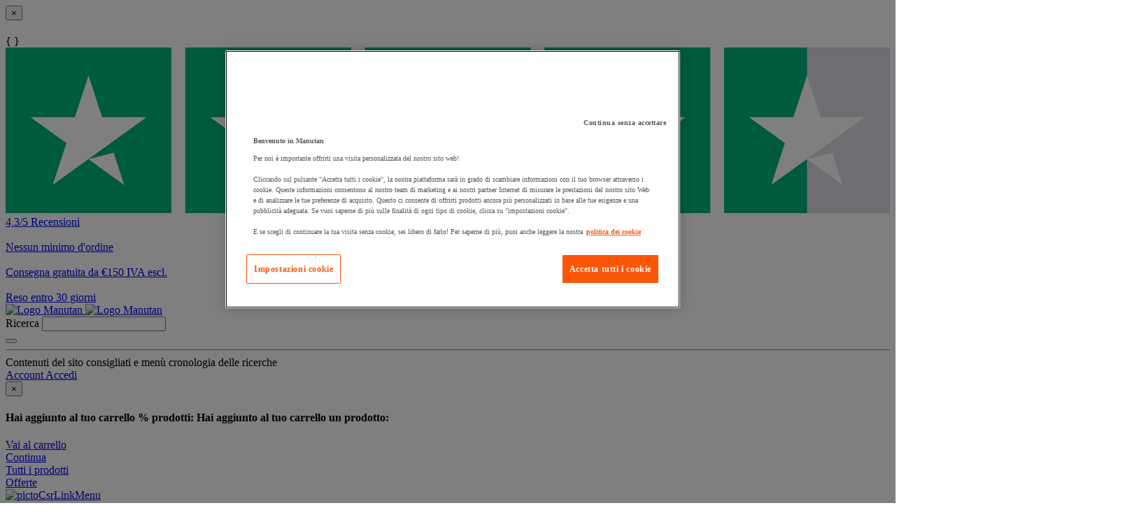

--- FILE ---
content_type: text/html;charset=UTF-8
request_url: https://www.manutan.it/it/mai/kit-lavagna-portablocco-manutan
body_size: 80461
content:
<!doctype HTML> <!-- BEGIN ProductDisplay.jsp --><!-- Defining the variation for ABTest in the new Mig Page Design--><!-- We look at _gaexp cookie where experimentId and variation of the ABTest are defined --> <html xmlns:wairole="http://www.w3.org/2005/01/wai-rdf/GUIRoleTaxonomy#" xmlns:waistate="http://www.w3.org/2005/07/aaa" lang="it" xml:lang="it"> <head><link rel="preconnect" href="//www.googletagmanager.com" /><link rel="preload" as="image" fetchpriority="high" href="https://www.manutan.it/fstrz/r/s/edgepic.fzcdn.net/8c81b980ca.svg" /> <meta http-equiv="Content-Type" content="text/html; charset=utf-8" /> <title>Kit lavagna portablocco - Manutan Expert - Manutan.it</title> <meta name="viewport" content="width=device-width, initial-scale=1"/> <meta name="description" content="Kit lavagna portablocco - Manutan Expert : Manutan è leader nella vendita a distanza per le aziende con oltre 100.000 prodotti per il magazzino, l&#039;officina e l&#039;ufficio"/> <meta name="keywords" content="Kit lavagna portablocco - Manutan Expert,Easels,Cavalletto"/> <meta name="pageIdentifier" content="MIG453673"/> <meta name="pageId" content="1659403"/> <meta name="pageGroup" content="Single"/> <meta name="format-detection" content="telephone=no"/> <link rel="canonical" href="https://www.manutan.it/it/mai/kit-lavagna-portablocco-manutan" /> <link rel="alternate" hreflang="fr-ch" href="https://www.manutan.ch/fr/fab/kit-paperboard-manutan-expert"  /> <link rel="alternate" hreflang="fr-fr" href="https://www.manutan.fr/fr/maf/kit-paperboard-manutan"  /> <link rel="alternate" hreflang="de-de" href="https://www.manutan.de/de/oid/flipchart-set-manutan"  /> <link rel="alternate" hreflang="fr-be" href="https://www.manutan.be/fr/mab/kit-paperboard-manutan"  /> <link rel="alternate" hreflang="nl-nl" href="https://www.manutan.nl/nl/mnl/flipover-set-flipover-papier-en-markers-manutan"  /> <link rel="alternate" hreflang="nl-be" href="https://www.manutan.be/nl/mab/nl-flipover-set-flipover-papier-en-markers-manutan"  /> <link rel="alternate" hreflang="en-gb" href="https://www.manutan.co.uk/en/key/flip-chart-kit-manutan"  /> <link rel="alternate" hreflang="pt-pt" href="https://www.manutan.pt/pt/map/kit-cavalete-de-apresentacao-manutan"  /> <link rel="alternate" hreflang="it-it" href="https://www.manutan.it/it/mai/kit-lavagna-portablocco-manutan"  /> <link rel="alternate" hreflang="es-es" href="https://www.manutan.es/es/mas/kit-de-caballete-de-presentacion-manutan"  /> <link rel="alternate" hreflang="de-ch" href="https://www.manutan.ch/de/fab/de-flipchart-set-manutan"  /> <!-- Include script files --> <link rel="stylesheet" href="https://www.manutan.it/fstrz/r/s/www.manutan.it/wcsstore/ManutanSAS/css/m_base_1764091576744-1.css" type="text/css" media="screen"><link rel="stylesheet" href="https://www.manutan.it/fstrz/r/s/www.manutan.it/wcsstore/ManutanSAS/css/m_base_1764091576744-2.css" type="text/css" media="screen"><link rel="stylesheet" href="https://www.manutan.it/fstrz/r/s/www.manutan.it/wcsstore/ManutanSAS/css/m_lg_1764091576744.css" type="text/css" media="screen and (max-width: 1200px)"><link rel="stylesheet" href="https://www.manutan.it/fstrz/r/s/www.manutan.it/wcsstore/ManutanSAS/css/m_m-more_1764091576744.css" type="text/css" media="screen"><link rel="stylesheet" href="https://www.manutan.it/fstrz/r/s/www.manutan.it/wcsstore/ManutanSAS/css/m_md-less_1764091576744.css" type="text/css" media="screen and (max-width: 1199px)"><link rel="stylesheet" href="https://www.manutan.it/fstrz/r/s/www.manutan.it/wcsstore/ManutanSAS/css/m_md-more_1764091576744.css" type="text/css" media="screen and (min-width: 992px)"><link rel="stylesheet" href="https://www.manutan.it/fstrz/r/s/www.manutan.it/wcsstore/ManutanSAS/css/m_md_1764091576744.css" type="text/css" media="screen and (min-width: 992px) and (max-width: 1199px)"><link rel="stylesheet" href="https://www.manutan.it/fstrz/r/s/www.manutan.it/wcsstore/ManutanSAS/css/m_sm-less_1764091576744.css" type="text/css" media="screen and (max-width: 991px)"><link rel="stylesheet" href="https://www.manutan.it/fstrz/r/s/www.manutan.it/wcsstore/ManutanSAS/css/m_sm_1764091576744.css" type="text/css" media="screen and (min-width: 768px) and (max-width: 991px)"><link rel="stylesheet" href="https://www.manutan.it/fstrz/r/s/www.manutan.it/wcsstore/ManutanSAS/css/m_xs_1764091576744.css" type="text/css" media="screen and (max-width: 768px)"><link rel="stylesheet" href="https://www.manutan.it/fstrz/r/s/www.manutan.it/wcsstore/ManutanSAS/css/all-print_1764091576744.css" type="text/css" media="print"><style>    @import url('https://fonts.googleapis.com/css2?family=Zilla+Slab:wght@300;400;500;600;700&display=swap');    #midCarousel{        margin: 36px 0;    }    #midCarouselTitle{        color: #313130;        font-size: 27px;        font-family: 'Barlow Condensed';        font-weight: 500;        line-height: 30px;        margin-bottom: 30px;        width: 100%;    }    .qualityWrap.row{        background-color: #F0EBE6;        padding: 32px;margin-bottom: 20px;    }    .qualityWrap.row .content{        border: 1.25px solid #313130;        min-height: 128px;        padding: 12px 20px;    }    .first-col{        font-family: "Zilla Slab";        font-size: 27px;        font-style: normal;        font-weight: 700;        line-height: 32px;         color: #313130;    }    .first-col svg{        position: absolute;        top: 120%;        left: -16%;    }    .mid-col{        margin: 0 10px;    }    #owlMid .owl-stage-outer .owl-stage .owl-item p{        text-align: center;        color: #313130;        font-size: 18px;        font-family: 'Barlow Condensed';        font-weight: 500;        line-height: 20px;        padding-top: 16px;    }    @media screen and (max-width: 600px)  {        .qualityWrap.row .content{            padding: 24px;        }        .first-col{            padding-bottom: 64px;        }        .first-col svg{            top: 45%;            left: -10%;        }    }    @media screen and (min-width: 601px) and (max-width: 992px)  {        .qualityWrap.row .content{            padding: 24px;        }        .first-col{            padding-bottom: 64px;        }        .first-col svg{            top: 45%;            left: -4%;        }    }    @media screen and (min-width: 992px) and (max-width: 1200px)  {        .mid-col{            margin: 0;        }        .expert-col{            display: none;        }        .first-col svg{            left: -20%;        }    }</style><style type="text/css">                    .st0{clip-path:url(#SVGID_00000177459819090521910120000010851085268158713255_);}                    .st1{fill:none;stroke:#313130;stroke-width:1.25;stroke-linecap:round;stroke-linejoin:round;}                    .st2{clip-path:url(#SVGID_00000090984473607076104660000003762718655910523821_);}                    .st3{fill:#313130;}                </style><script>fstrz=!0;</script><script type="text/javascript">
			var ProductPage = true;
</script> <!-- BEGIN Common/CommonJSToInclude.jspf --><!-- BEGIN Google Tag Manager --> <script>
	(
	function(w,d,s,l,i){
		w[l]=w[l]||[];
		w[l].push(
		{
			'gtm.start':new Date().getTime(),
			event:'gtm.js'
		});
		var f=d.getElementsByTagName(s)[0],
			j=d.createElement(s),
			dl=l!='dataLayer'?'&l='+l:'';
		j.async=true;
		j.src='https://www.googletagmanager.com/gtm.js?id='+i+dl;
		f.parentNode.insertBefore(j,f);
	})
	(window,document,'script','dataLayer','GTM-P9G4S2R');
	
	
			var dataLayerGa4 = dataLayer;
			var dataLayerPunchout={push: function(){return true;}};
		
	
	var GTMTracking = {
		getDatalayer: function () {
			if (0 === 0) {
				return dataLayerGa4
			}
			return dataLayerPunchout
		},
	}
</script> <!--END Google Tag Manager --> <script type="text/javascript">
			if(!getCookie("OptanonAlertBoxClosed")){
				const cookieConsentOneTrustCheck = setInterval(function() {
					if(document.getElementsByClassName('js-cookieConsentBannerBackground').length > 0 ){
						(document.getElementsByClassName('js-cookieConsentBannerBackground')[0]).classList.remove('hidden');
						(document.getElementsByClassName('js-cookieConsentBannerWrapper')[0]).classList.remove('hidden');
						clearInterval(cookieConsentOneTrustCheck);
					}
				}, 500);
			}
			function getCookie(name) {
				var value = "; " + document.cookie;
				var parts = value.split("; " + name + "=");
				if (parts.length >= 2) return parts.pop().split(";").shift();
			}
</script> <!-- OneTrust Cookies Consent Notice start --> <script src="https://cdn.cookielaw.org/scripttemplates/otSDKStub.js"
              
              type="text/javascript" charset="UTF-8" data-domain-script="34618a63-3fe1-4353-97de-ad4dcf7e502b">
</script>          <script type="text/javascript">
	function OptanonWrapper() { 
	
		if(!getCookie("OptanonAlertBoxClosed")){
			var newButton =  document.createElement("button"); // Create a button 
			newButton.setAttribute("id", "onetrust-reject-all-handler"); // Name the button + pick up style as per template
			newButton.onclick = function(one){
				OneTrust.RejectAll();
			}
			newButton.innerText = Optanon.GetDomainData().BannerRejectAllButtonText;// Add text to button
			document.getElementById("onetrust-policy").prepend(newButton); // Place button
		}
	}
	function getCookie(name) {
		var value = "; " + document.cookie;
		var parts = value.split("; " + name + "=");
		if (parts.length >= 2) return parts.pop().split(";").shift();
	
	}
</script> <!-- OneTrust Cookies Consent Notice end --> <script type="text/plain" src="https://try.abtasty.com/046ff01c640707c0613034ca03354034.js" class="optanon-category-C0003"></script> <script type="text/plain" src="https://client.get-potions.com/957/recos-tag.js" class="optanon-category-C0003" async></script> <!--Main Stylesheet for browser --> <!--[if IE 8]> <link rel="stylesheet" href="/wcsstore/ManutanSAS/css/all-ie_1764091576744.css" type="text/css" media="all"/> <![endif]--> <!--[if lt IE 9]> <script src="/wcsstore/ManutanSAS/bootstrap/html5shiv.min.js"></script> <![endif]--> <script type="text/javascript" charset="UTF-8" src="https://www.manutan.it/fstrz/r/s/www.manutan.it/wcsstore/dojo110/dojo/dojo.js" djconfig="parseOnLoad: true, isDebug: false,  modulePaths: {storetext: '/wcsstore/ManutanSAS/'}, useCommentedJson: true,locale: 'it-it' "></script> <script type="text/javascript" charset="UTF-8" src="https://www.manutan.it/fstrz/r/s/www.manutan.it/wcsstore/dojo110/dojo/dojodesktop-rwd.js" djconfig="parseOnLoad: true, isDebug: false,  modulePaths: {storetext: '/wcsstore/ManutanSAS/'}, useCommentedJson: true,locale: 'it-it' "></script> <script src="https://www.manutan.it/fstrz/a586296df29601a9c947d143a5397ff06ed69f7683c702eb7d62a18e5a62c6e1.js?src=https%3A%2F%2Fwww.manutan.it%2Ffstrz%2Fr%2Fs%2Fwww.manutan.it%2Fwcsstore%2FManutanSAS%2Fjquery%2Fjquery-3.5.1.min.js&amp;src=https%3A%2F%2Fwww.manutan.it%2Ffstrz%2Fr%2Fs%2Fwww.manutan.it%2Fwcsstore%2FManutanSAS%2Fbootstrap%2Fbootstrap.min.js&amp;src=https%3A%2F%2Fwww.manutan.it%2Ffstrz%2Fr%2Fs%2Fwww.manutan.it%2Fwcsstore%2FManutanSAS%2FowlCarousel%2Fowl-carousel-2.3.4.min.js"></script> <meta name="viewport" content="width=device-width, initial-scale=1.0, user-scalable=no, maximum-scale=1.0" /> <meta name="CommerceSearch" content="storeId_11702" /> <meta name="SKYPE_TOOLBAR" content="SKYPE_TOOLBAR_PARSER_COMPATIBLE"> <meta name="msvalidate.01" content="???MI386_BING_ID???"/> <link rel="shortcut icon" href="https://www.manutan.it/fstrz/r/s/www.manutan.it/wcsstore/ManutanSAS/images/MAI/icon-favicon.ico" mce_href="/wcsstore/ManutanSAS//MAI/images/MAI/icon-favicon.ico"> <link rel="apple-touch-icon-precomposed" href="https://www.manutan.it/fstrz/r/s/www.manutan.it/wcsstore/ManutanSAS/images/MAI/touch-icon-60px.png" sizes="60x60"> <link rel="apple-touch-icon-precomposed" href="https://www.manutan.it/fstrz/r/s/www.manutan.it/wcsstore/ManutanSAS/images/MAI/touch-icon-72px.png" sizes="72x72"> <link rel="apple-touch-icon-precomposed" href="https://www.manutan.it/fstrz/r/s/www.manutan.it/wcsstore/ManutanSAS/images/MAI/touch-icon-76px.png" sizes="76x76"> <link rel="apple-touch-icon-precomposed" href="https://www.manutan.it/fstrz/r/s/www.manutan.it/wcsstore/ManutanSAS/images/MAI/touch-icon-114px.png" sizes="114x114"> <link rel="apple-touch-icon-precomposed" href="https://www.manutan.it/fstrz/r/s/www.manutan.it/wcsstore/ManutanSAS/images/MAI/touch-icon-120px.png" sizes="120x120"> <link rel="apple-touch-icon-precomposed" href="https://www.manutan.it/fstrz/r/s/www.manutan.it/wcsstore/ManutanSAS/images/MAI/touch-icon-144px.png" sizes="144x144"> <link rel="apple-touch-icon-precomposed" href="https://www.manutan.it/fstrz/r/s/www.manutan.it/wcsstore/ManutanSAS/images/MAI/touch-icon-152px.png" sizes="152x152"> <script type="text/javascript">
	// Convert the WCParam object which contains request properties into javascript object
	
	var WCParamJS = {
		"storeId":'11702',
		"catalogId":'11605',
		"langId":'-4',
		"pageView":'',
		"orderBy":'',
		"orderByContent":'',
		"searchTerm":''
	};
	var absoluteURL = "https://www.manutan.it/";
	var imageDirectoryPath = "/wcsstore/ManutanSAS/";
	var styleDirectoryPath = "images/colors/color1/";
	var supportPaymentTypePromotions = false;
	
	var subsFulfillmentFrequencyAttrName = "fulfillmentFrequency";
	var subsPaymentFrequencyAttrName = "paymentFrequency";
	var subsTimePeriodAttrName = "timePeriod";
	
	var storeId = "11702";
	var storeUserType = "G";
	var ios = false;
	var android = false;
	var multiSessionEnabled = false;
	
	// Store the amount of time of inactivity before a re-login is required, this value is retrieved from wc-server.xml, default is 30 mins
	var inactivityTimeout = 28800000;
	
	// Store the amount of time the inactivity warning dialog will be displayed before it closes itself, default is 20 seconds
	var inactivityWarningDialogDisplayTimer = 20000;
	
	// Store the amount of time to display a inactivity warning dialog before a re-login is required, default is 30 seconds
	var inactivityWarningDialogBuffer = 30000;
	
	// Store the timing event to display the inactivity dialog
	var inactivityTimeoutTracker = null;

	// Store the timing event to close the inactivity dialog
	var dialogTimeoutTracker = null;
	
	//browse only mode for Web Call Centre integration
	var browseOnly = false;
	
	//Summary: Returns the absolute URL to use for prefixing any Ajax URL call.
	//Description: Dojo does not handle the case where the parameters in the URL are delimeted by the "/" forward slash. Therefore, in order to
	//             workaround the issue, all AJAX requests must be done using absolute URLs rather than relative.
	//Returns: The absolute URL to use for prefixing any Ajax URL call.
	function getAbsoluteURL() {
		if (absoluteURL != "") {
			var currentURL = document.URL;
			var currentProtocol = "";
		
			if (currentURL.indexOf("://") != -1) {
				currentProtocol = currentURL.substring(0, currentURL.indexOf("://"));
			}
			
			var savedProtocol = "";
			if (absoluteURL.indexOf("://") != -1) {
				savedProtocol = absoluteURL.substring(0, absoluteURL.indexOf("://"));
			}
			
			if (currentProtocol != savedProtocol) {
				absoluteURL = currentProtocol + absoluteURL.substring(absoluteURL.indexOf("://"));
			}
		}
		
		return absoluteURL;
	}
	//Summary: Returns the path pointing to the shared image directory.
	//Description: In order to get the image directory path in any javascript file, this function can be used.
	//Returns: The path to reference images.
	function getImageDirectoryPath() {
		return imageDirectoryPath;
	}
	//Summary: Returns the path pointing to the directory containing color-dependant image files.
	//Description: In order to get the directory containing color-dependant image files in any javascript file, this function can be used.
	//Returns: The path to reference color-dependant image files.
	function getStyleDirectoryPath() {
		return styleDirectoryPath;
	}
	
	//This function is used to strip HTML tags
    function strip(html)
    {
       var tmp = document.createElement("DIV");
       tmp.innerHTML = html;
       return tmp.textContent || tmp.innerText || "";
    }
    
	

	
</script> <script type="module">
  import {
	onINP
  } from '/wcsstore/ManutanSAS/javascript/web-vitals.attribution.js';

  onINP(sendToGoogleAnalytics, {reportAllChanges: true});

  function sendToGoogleAnalytics ({name, value, id, rating, attribution}) {
  // Destructure the attribution object:
  const {eventEntry, eventTarget, eventType, loadState} = attribution;

  // Get timings from the event timing entry:
  const {startTime, processingStart, processingEnd, duration, interactionId} = eventEntry;

  const eventParams = {
	// metric rating
	metric_rating : rating,
    // The page's INP value:
    metric_inp_value: value,
    // A unique ID for the page session, which is useful
    // for computing totals when you group by the ID.
    metric_id: id,
    // The event target (a CSS selector string pointing
    // to the element responsible for the interaction):
    metric_inp_event_target: eventTarget,
    // The type of event that triggered the interaction:
    metric_inp_event_type: eventType,
    // Whether the page was loaded when the interaction
    // took place. Useful for identifying startup versus
    // post-load interactions:
    metric_inp_load_state: loadState,
    // The time (in milliseconds) after page load when
    // the interaction took place:
    metric_inp_start_time: startTime,
    // When processing of the event callbacks in the
    // interaction started to run:
    metric_inp_processing_start: processingStart,
    // When processing of the event callbacks in the
    // interaction finished:
    metric_inp_processing_end: processingEnd,
    // The total duration of the interaction. Note: this
    // value is rounded to 8 milliseconds of granularity:
    metric_inp_duration: duration,
    // The interaction ID assigned to the interaction by
    // the Event Timing API. This could be useful in cases
    // where you might want to aggregate related events:
    metric_inp_interaction_id: interactionId
  };
  dataLayerGa4.push({
	'event': 'INP_Google_Webvitals',
	'data': eventParams
   });	
}
</script> <script type="text/javascript" src="https://www.manutan.it/fstrz/r/s/www.manutan.it/wcsstore/Widgets_701/Common/MICatalogEntry/javascript/ProductDisplay_1764091469298.js"></script> <script type="text/javascript" src="https://www.manutan.it/fstrz/r/s/www.manutan.it/wcsstore/ManutanSAS/javascript/manutan-common_1764091469298.js"></script> <!-- Widget script not merged because file location is completely different--> <script type="text/javascript" src="https://www.manutan.it/fstrz/r/s/www.manutan.it/wcsstore/Widgets_701/Common/javascript/WidgetCommon.js" defer=""></script> <!-- BEGIN CommonStoreNLSKeys.jspf --> <script type="text/javascript">
	
	var storeNLS = {};
	storeNLS['HISTORY']="Cronologia";
	storeNLS['MI897_CONTACT_FORM_CONFIRM_TITLE']="La tua e-mail è stata inviata";
	storeNLS['MI2080_TAXFREE']="IVA escl. ";
	storeNLS['MI897_CONTACT_FORM_CONFIRM_CLAIM_TITLE']="La richiesta è stata inviata";
	storeNLS['MI2080_TAXFREE']="IVA escl. ";
	storeNLS['UNIT_LAST_STOCK_AVAILABLE_UNIT']="{0} unità disponibile/i ";
	storeNLS['UNIT_LAST_STOCK_AVAILABLE_BATCH']="{0} lotti disponibile/i ";
	storeNLS['UNIT_LAST_STOCK_AVAILABLE_METER']="{0} metro/i disponibile/i ";
	storeNLS['UNIT_LAST_STOCK_AVAILABLE_SET']="{0} set disponibile/i ";
	storeNLS['UNIT_LAST_STOCK_AVAILABLE_PAIR']="{0} paio/a disponibile/i ";	
	storeNLS['UNIT_STOCK_AVAILABLE_UNIT']="{0} unità disponibile/i";
	storeNLS['UNIT_STOCK_AVAILABLE_BATCH']="{0} lotto/i disponibile/i";
	storeNLS['UNIT_STOCK_AVAILABLE_METER']="{0} metro/i disponibile/i";
	storeNLS['UNIT_STOCK_AVAILABLE_SET']="{0} kit disponibile/i";
	storeNLS['UNIT_STOCK_AVAILABLE_PAIR']="{0} paio/a disponibile/i";	
	storeNLS['UNIT_PRICE_CALCULATED']="ossia {0} l''unità";
	storeNLS['UNIT_PRICE_CALCULATED_VAT_INCLUDED']="{0} IVA incl. per unità";
	storeNLS['UNIT_PRICE_CALCULATED_VAT_EXCLUDED']="{0} IVA escl. per unità";
	storeNLS['UNIT_PRICE_ACCEPTABLE_ERROR']="5";
	storeNLS['UNIT_PRICE_PCE']="unità";
	storeNLS['UNIT_PRICE_MTR']="il metro";
	storeNLS['UNIT_PRICE_SET']="il kit";
	storeNLS['UNIT_PRICE_PR']="il paio";
	storeNLS['UNIT_PRICE_PCES']="lotto di {0} pezzi";
	storeNLS['UNIT_PRICE_MTRS']="{0} metro/i";
	storeNLS['UNIT_PRICE_SETS']="lotto di {0} kit";
	storeNLS['UNIT_PRICE_PRS']="lotto di {0} paio/a";
	storeNLS['UNIT_PRICE_BATCH_HIGHLANDER']="lotto di {0}";
	storeNLS['UNIT_PRICE_METER_HIGHLANDER']="metri";
	storeNLS['ARTICLES']="Articoli";
	storeNLS['BRAND']="Brand";
	storeNLS['CATEGORY']="Categorie";
	storeNLS['ERR_RESOLVING_SKU']="La selezione è incompleta oppure non disponibile nel magazzino. Accertarsi di fornire un valore per ciascun attributo e considerare una differente combinazione di valori.";
	storeNLS['QUANTITY_INPUT_ERROR']="Il valore nel campo Quantità non è valido. Accertarsi che il valore sia un numero intero positivo e ritentare.";
	storeNLS['QUANTITY_INPUTS_ERROR']="The values in the Quantity fields are invalid or empty. Ensure the values are positive integers and try again.";
	storeNLS['ERR_RESOLVING_SKU']="La selezione è incompleta oppure non disponibile nel magazzino. Accertarsi di fornire un valore per ciascun attributo e considerare una differente combinazione di valori.";
	storeNLS['ERROR_CONTRACT_EXPIRED_GOTO_ORDER']="The selected items cannot be added to the shopping cart because the contracts for some of the order items are no longer available. Please select the available contracts that you want to apply to your order items.";
	storeNLS['MYACCOUNT_SAVEDORDERLIST_EMPTY_ADD_TO_REQ_FAIL']="This saved order cannot be copied to the requisition list as it is empty.  Please add one or more items to the saved order.";
	storeNLS['SHOPCART_ADDED']="L'articolo è stato correttamente aggiunto al carrello degli acquisti.";
	storeNLS['PRICE']="Prezzo :";
	storeNLS['SKU']="Codice prodotto :";
	storeNLS['PQ_PURCHASE']="Acquisto=";
	storeNLS['PQ_PRICE_X']="${0} -";
	storeNLS['PQ_PRICE_X_TO_Y']="da ${0} a ${1} -";
	storeNLS['PQ_PRICE_X_OR_MORE']="${0} o più -";
	storeNLS['COMPARE_ITEM_EXISTS']="Il prodotto che si sta provando ad aggiungere alla zona di confronto già esiste.";
	storeNLS['COMPATE_MAX_ITEMS']="È possibile confrontare solo fino a 4 prodotti.";
	storeNLS['COMPAREZONE_ADDED']="L'articolo è stato aggiunto correttamente alla zona di confronto.";
	storeNLS['GENERICERR_MAINTEXT']="Il negozio ha rilevato un problema in fase di elaborazione dell'ultima richiesta. Tentare nuovamente. Se il problema persiste, ${0} per un aiuto.";
	storeNLS['GENERICERR_CONTACT_US']="come contattarci";
	storeNLS['DEFAULT_WISH_LIST_NAME']="Lista prodotti";
	storeNLS['LIST_CREATED']="Elenco interessi creato correttamente.";
	storeNLS['LIST_EDITED']="Nome dell'elenco interessi modificato correttamente.";
	storeNLS['LIST_DELETED']="Elenco interessi eliminato correttamente.";
	storeNLS['ERR_NAME_EMPTY']="Immettere un nome per l'elenco interessi.";
	storeNLS['ERR_NAME_TOOLONG']="Il nome dell'elenco interessi è troppo lungo.";
	storeNLS['ERR_NAME_SHOPPING_LIST']="Il nome Elenco interessi è riservato per l'elenco interessi predefinito. Scegliere un nome differente.";
	storeNLS['ERR_NAME_DUPLICATE']="Un elenco acquisti con il nome scelto esiste già. Scegliere un nome differente.";
	storeNLS['INVALID_NAME_SHOPPING_LIST']="Il nome Elenco interessi contiene caratteri non validi. Scegliere un nome differente.";
	storeNLS['WISHLIST_EMAIL_SENT']="L'e-mail è stata inviata.";
	storeNLS['WISHLIST_MISSINGNAME']="Il campo Nome è obbligatorio. Immettere il proprio nome nel campo Nome e riprovare.";
	storeNLS['WISHLIST_INVALIDEMAILFORMAT']="Formato indirizzo e-mail non valido.";
	storeNLS['WISHLIST_EMPTY']="Creare un elenco interessi prima di inviare un'e-mail.";
	storeNLS['WISHLIST_INVALIDSENDERNAME']="Il campo Nome contiene caratteri non validi. Immettere il proprio nome nel campo Nome e riprovare.";
	storeNLS['INV_STATUS_RETRIEVAL_ERROR']="Si è verificato un errore durante il richiamo dello stato dell'inventario. Riprovare successivamente. Se il problema persiste, contattare il responsabile del sito.";
	storeNLS['INV_ATTR_UNAVAILABLE']="${0} - non disponibile";
	storeNLS['QC_UPDATE_SUCCESS']="Profilo verifica rapida aggiornato correttamente.";
	storeNLS['MYACCOUNT_ACTION_PERFORMED']="Action performed successfully.";
	storeNLS['ITEM_COMPONENT_QUANTITY_NAME']="${0} x ${1}";
	storeNLS['ORDER_LINE_STATUS_S']="Ordine spedito";
	storeNLS['ORDER_LINE_STATUS_G']="Elaborazione ordine";
	storeNLS['ORDER_LINE_STATUS_K']="Restituzione associata";
	storeNLS['ORDER_LINE_STATUS_V']="Parzialmente spedito";
	storeNLS['ORDER_LINE_STATUS_X']="Ordine annullato";
	storeNLS['ERROR_FACET_PRICE_INVALID']="Il prezzo inserito non ha un formato valido";
	storeNLS['MI162_JS_PD_ECOPART']="Include {0} di ";
	storeNLS['MI163_JS_PD_SALESUNIT']="Unità di vendita";
	storeNLS['ERROR_FirstNameTooLong']="Il valore inserito nel campo del nome è troppo lungo.";
	storeNLS['ERROR_LastNameTooLong']="Il valore immesso nel campo del cognome è troppo lungo.";
	storeNLS['ERROR_AddressTooLong']="Il valore immesso nel campo indirizzo è troppo lungo.";
	storeNLS['ERROR_CityTooLong']="Il valore immesso nel campo città è troppo lungo.";
	storeNLS['ERROR_StateTooLong']="Il valore immesso nel campo stato/provincia è troppo lungo.";
	storeNLS['ERROR_CountryTooLong']="Il valore immesso nel campo del paese/regione è troppo lungo.";
	storeNLS['ERROR_ZipCodeTooLong']="Il valore immesso nel campo CAP/codice postale è troppo lungo.";
	storeNLS['ERROR_EmailTooLong']="Il valore immesso nel campo e-mail è troppo lungo.";
	storeNLS['ERROR_PhoneTooLong']="Il valore inserito nel campo del numero di telefono è troppo lungo.";
	storeNLS['ERROR_LastNameEmpty']="L'ultimo campo del nome non può essere vuoto.";
	storeNLS['ERROR_AddressEmpty']="Il campo indirizzo non può essere vuoto.";
	storeNLS['ERROR_CityEmpty']="Il campo città non può essere vuoto.";
	storeNLS['ERROR_StateEmpty']="Il campo stato/provincia non può essere vuoto.";
	storeNLS['ERROR_CountryEmpty']="Il campo di paese/regione non può essere vuoto.";
	storeNLS['ERROR_ZipCodeEmpty']="Il campo CAP/codice postale non può essere vuoto.";
	storeNLS['ERROR_EmailEmpty']="Il campo Indirizzo e-mail non può essere vuoto.";
	storeNLS['ERROR_FirstNameEmpty']="Il primo campo del nome non può essere vuoto.";
	storeNLS['ERROR_LastNameEmpty']="L'ultimo campo del nome non può essere vuoto.";
	storeNLS['ERROR_INVALIDEMAILFORMAT']="L'e-mail inserita non è in un formato valido.";
	storeNLS['ERROR_INVALIDPHONE']="Il numero di telefono inserito non è in un formato valido.";
	storeNLS['PWDREENTER_DO_NOT_MATCH']="Le password immesse non corrispondono.";
	storeNLS['ERROR_SpecifyYear']="A year has not been specified. Do not specify any birthday values if you prefer to keep this information confidential.";
	storeNLS['ERROR_SpecifyMonth']="A month has not been specified. Do not specify any birthday values if you prefer to keep this information confidential.";
	storeNLS['ERROR_SpecifyDate']="A date has not been specified. Do not specify any birthday values if you prefer to keep this information confidential.";
	storeNLS['ERROR_InvalidDate1']="Questa data non è valida per il mese selezionato.";
	storeNLS['ERROR_InvalidDate2']="Il compleanno fornito non è valido.";
	storeNLS['ERROR_LogonIdEmpty']="Il campo Nome utente non può essere vuoto.";
	storeNLS['ERROR_PasswordEmpty']="Il campo password non può essere vuoto.";
	storeNLS['ERROR_SpecifyMonth']="A month has not been specified. Do not specify any birthday values if you prefer to keep this information confidential.";
	storeNLS['ERROR_VerifyPasswordEmpty']="Il campo Verifica password non può essere vuoto.";
	storeNLS['AGE_WARNING_ALERT']="Se avete meno di 13 anni, si prega di leggere informativa sulla privacy prima di procedere ulteriormente.";
	storeNLS['ERROR_DefaultOrgRegistration']="'Default Organization' non è un nome valido. Ti preghiamo di scegliere un altro nome. ";
	storeNLS['MI164_JS_PD_WARRANTY']="Garanzia";
	storeNLS['MI165_JS_PD_WAREHOUSEORIGIN']="Origine";
	storeNLS['MI166_JS_PD_DELIVERYTIME']="Consegna";
	storeNLS['MI167_JS_PD_DELIVERYTIME_1']="24h/48h";
	storeNLS['MI168_JS_PD_DELIVERYTIME_2']="${0} giorni";
	storeNLS['MI169_JS_PD_DELIVERYTIME_15']="Contattaci";
	storeNLS['MI170_JS_PD_PAPERCATALOGPAGE']="Pagina catalogo";
	storeNLS['ERROR_OrgNameEmpty']="Il campo ragione sociale non può essere vuoto. ";
	storeNLS['ERROR_ParentOrgNameEmpty']="Ricerca e seleziona un'organizzazione valida sotto la quale vuoi creare la tua azienda. ";
	storeNLS['MI171_JS_DW_REFERENCE']="Codice prodotto";
	storeNLS['MI172_JS_DW_NAME']="Descrizione";
	storeNLS['MI173_JS_DW_DELIVERYTIME']="Consegna";
	storeNLS['MI234_JS_PQ_PRICE_X']="${0}";
	storeNLS['MI235_JS_PQ_PRICE_X_TO_Y']="${0} - ${1}";
	storeNLS['MI236_JS_PQ_PRICE_X_OR_MORE']="${0} o più";
	storeNLS['MI237_JS_PQ_YOUR_PRICE']="Il tuo prezzo";
	storeNLS['MI238_JS_PQ_QTY']="Quantità ";
	storeNLS['MI1117_SAVEDFORLATER_REMOVE_PRODUCT']="Il prodotto è stato rimosso dalla tua lista Salva per dopo.";
	storeNLS['MI1118_SAVEDFORLATER_SAVED_CART']="Il carrello è stato salvato per dopo";
	storeNLS['MI1119_SAVEDFORLATER_SAVED_PRODUCT']="Il tuo prodotto è stato salvato per dopo";
	storeNLS['MI1129_SAVEDFORLATER_CLEAR_LIST_SUCCESS']="La lista dei Salva per dopo è stata svuotata con successo";
	storeNLS['ERROR_ADD2CART_BROWSE_ONLY']="Cannot add product to shopping cart in browse only mode.";
	storeNLS['ERROR_SL_RESOLVED_SKU']="Your selection is incomplete. For each attribute select a value.";
	storeNLS['ERROR_SL_EMPTY_SL_NAME']="Provide a name for your new requisition list.";
	storeNLS['ERROR_SL_LIST_NOT_CHOSEN']="Choose a requisition list.";
	storeNLS['ORG_ROLES_UPDATED']="Organization roles updated successfully.";
	storeNLS['ORG_ROLES_UPDATE_NO_CHNAGE']="No updates are made for organization roles.";
	storeNLS['APPROVAL_MEMBER_GROUP_UPDATED']="Approval Member Groups updated successfully.";
	storeNLS['ORG_ENTITY_CREATED_UPDATING_ROLES']="Organization created successfully. Updating organization roles.";
	storeNLS['ORG_SUMMARY_UPDATED']="Organization details updated successfully.----&gt;";
	storeNLS['CSR_NO_SEARCH_CRITERIA']="No search criteria entered. Enter at least one search criteria.";
	storeNLS['CSR_SUCCESS_CUSTOMER_ACCOUNT_ACCESS']="Successfully accessed customer account.";
	storeNLS['SUCCESS_ORDER_UNLOCK']="Successfully unlocked the order.";
	storeNLS['SUCCESS_ORDER_LOCK']="Successfully locked the order.";
	storeNLS['CUSTOMER_ACCOUNT_ENABLE_SUCCESS']="Successfully enabled customer account.";
	storeNLS['CUSTOMER_ACCOUNT_DISABLE_SUCCESS']="Successfully disabled customer account.";
	storeNLS['DISABLE_CUSTOMER_ACCOUNT']="Disable customer account";
	storeNLS['ENABLE_CUSTOMER_ACCOUNT']="Enable customer account";
	storeNLS['RESET_PASSWORD_SUCCESS']="Password successfully reset for customer.";
	storeNLS['ORDER_CANCEL_SUCCESS']="Successfully cancelled the order.";
	storeNLS['CSR_SUCCESS_NEW_GUEST_USER_CREATION']="Successfully created new guest customer.";
	storeNLS['CSR_SUCCESS_NEW_REGISTERED_USER_CREATION']="Successfully created new registered customer.";
	storeNLS['ERROR_RESET_PASSWORD_ACCESS_ACCOUNT_TO_RESET']="Password reset failed for new registered customer. Please access customer account to reset password.";
	storeNLS['PLEASE_SELECT']="Selezionare";
	storeNLS['CSR_SESSION_TERMINATE_WARNING_MESSAGE']="The current session for customer= {0} will terminate. Click Yes to end the session or No to continue current session.";
	storeNLS['GUEST']="Guest";
	storeNLS['CSR_PASSWORD_EMPTY_MESSAGE']="Enter your password to continue.";
	storeNLS['LOCK_CUSTOMER_ORDER_CSR']="Lock order";
	storeNLS['UNLOCK_CUSTOMER_ORDER_CSR']="Unlock order";
	storeNLS['ADD_COMMENT_MESSAGE']="Click here to add a new comment to the order.";
	storeNLS['COMMENT_LENGTH_OUT_OF_RANGE']="The comment cannot exceed 3000 characters.";
	storeNLS['MI165_JS_PD_WAREHOUSEORIGIN']="Origine";
	storeNLS['MI166_JS_PD_DELIVERYTIME']="Consegna";
	storeNLS['SUCCESS_ORDER_TAKE_OVER']="Successfully taken over the lock.";
	storeNLS['ERROR_OrganizationDescription']="The value entered in the organization description field is too long.";
	storeNLS['EMPTY_COMMENT']="Please enter a comment to add to the order.";
	storeNLS['ADD2CART_BROWSE_ONLY_ERROR']="The add To cart brows only error";
	storeNLS['ERROR_INVALID_NUMERIC']="Invalid numeric";
	storeNLS['ERROR_FaxTooLong']="ERROR_FaxTooLong = The value entered in the fax field is too long. ";
	storeNLS['ERROR_FaxEmpty']="The fax field cannot be empty.";
	storeNLS['ERROR_PhoneEmpty']="The phone number field cannot be empty.";
	storeNLS['ERROR_OrgNameTooLong']="The value entered in the organization name field is too long.";
	storeNLS['ERROR_BusinessCategoryTooLong']="The value entered in the business category field is too long.";
	storeNLS['ERROR_SelectOrganizationTypeEmpty']="Please select organization type.";
	storeNLS['CSR_PASSWORD_EMPTY']="CSR password field is empty. ---- &gt; ";
	storeNLS['ORDER_LOCKED_ERROR_MSG']="Cart or order {0} is locked. For more information contact a service representative";
	storeNLS['GLOBAL_LOGIN_NO_USERS_FOUND']="No users found";
	storeNLS['SUCCESS_ORDER_TAKE_OVER']="Successfully taken over the lock.";
	storeNLS['_ERR_PASSWORD_FAILED']="The password that you tried is incorrect. Please try again.";
	storeNLS['MI084_REGISTRATIONPAGE_ERROR_PERSONTITLE_EMPTY']="Il campo Titolo non può essere vuoto";
	storeNLS['MI085_REGISTRATIONPAGE_ERROR_DEPARTMENTTOOLONG']="Il valore inserito nel campo Servizio è troppo lungo";
	storeNLS['MI086_REGISTRATIONPAGE_ERROR_DEPARTMENTEMTPY']="Il campo Servizio non può essere vuoto";
	storeNLS['MI309_REGISTRATIONPAGE_ERROR_POSITIONEMPTY']="The position field shouldn't be empty";
	storeNLS['MI431_ZIPCODE_FILTER_PLACEHOLDER']="CAP";
	storeNLS['MI559_SALES_LABEL']="Sconto";
	storeNLS['MI671_FILTER_ORG_BY_ZIPCODE_2']="Valida";
	storeNLS['MI672_ZIPCODE_FILTER_PLACEHOLDER_2']="Inserisci il CAP";
	storeNLS['WISHLIST_ADDED']="L'articolo è stato aggiunto correttamente all'elenco interessi";
	storeNLS['ERROR_RecipientTooLong']="Il valore immesso nel campo del destinatario è troppo lungo.";
	storeNLS['ERROR_MiddleNameTooLong']="Il valore immesso nel campo secondo nome è troppo lungo.";
	storeNLS['ERROR_RecipientEmpty']="Il campo destinatario non può essere vuoto.";
	storeNLS['ERROR_MiddleNameEmpty']="Il campo secondo nome non può essere vuoto.";
	storeNLS['ERROR_PhonenumberEmpty']="Il campo numero di telefono non può essere vuoto.";
	storeNLS['ERROR_MESSAGE_TYPE']="Errore:";
	storeNLS['ERROR_DEFAULTADDRESS']="Il tuo indirizzo non può essere rimosso. La tua rubrica deve contenere almeno un indirizzo.";
	storeNLS['INVALID_EXPIRY_DATE']="Data di scadenza invalida.";
	storeNLS['MI1137_FORM_SELECT_EMPTY_ERROR']="Per favore seleziona il tuo ${0}";
	storeNLS['MI2060_ERR_RESOLVING_SKU_PARAM']="Seleziona un valore per l'attributo \"{0}\" prima di aggiungere questo prodotto nel carrello";
	storeNLS['MI2268_PLEASE_SELECT_A_VALUE']="Seleziona un valore";
	storeNLS['MI2417_ORDER_APPROVAL_REJECTED_ERROR']="Il tuo ordine è stato automaticamente rifiutato in quanto il prodotto selezionato non è più disponibile ";
	storeNLS['MI200_PD_FROM']="Da ";
	storeNLS['MI2665_BUTTON_BOX_FILTER_FOOTER']="Mostra tutti {0} prodotti";
	storeNLS['MI2502_SERVER_ERROR']="Si è verificato un errore interno. Riprova più tardi oppure contatta il servizio clienti.";
	storeNLS['MI2536_OWLCAROU_PROMO_LABEL']="{0}%";
	storeNLS['MI2535_RANGE_PROMO_LABEL']="Fino al {0}%";
	storeNLS['MI2886_TAXINCLUDED']="Iva incl.";
	storeNLS['MI3079_SEE_AVAILABLE_OPTIONS']="Visualizza le opzioni disponibili";
	storeNLS['MI3080_PLEASE_SELECT_PRODUCT']="Seleziona il tuo prodotto";
	storeNLS['MI3095_SEARCH_BAR_PLACEHOLDER_BASE']="Cerca";
	storeNLS['MI3096_SEARCH_BAR_PLACEHOLDER_FIRST_VALUE']=" un prodotto per marchio ...";
	storeNLS['MI3097_SEARCH_BAR_PLACEHOLDER_SECOND_VALUE']=" un prodotto per codice...";
	storeNLS['MI3098_SEARCH_BAR_PLACEHOLDER_THIRD_VALUE']=" un prodotto per parola chiave ...";
	storeNLS['MI728_SEARCH_CATALOG_PLACEHOLDER']="???MI728_SEARCH_CATALOG_PLACEHOLDER???";
</script> <!-- END CommonStoreNLSKeys.jspf --> <script type="text/javascript">
 initializeInactivityWarning();
 var ie6 = false;
 var ie7 = false;
 if (navigator != null && navigator.userAgent != null) {
	 ie6 = (navigator.userAgent.toLowerCase().indexOf("msie 6.0") > -1);
	 ie7 = (navigator.userAgent.toLowerCase().indexOf("msie 7.0") > -1); 
 }
 if (location.href.indexOf('UnsupportedBrowserErrorView') == -1 && (ie6)) {
	 document.write('<meta http-equiv="Refresh" content="0;URL=http://www.manutan.it/UnsupportedBrowserErrorView?catalogId=10201&amp;storeId=11702&amp;langId=-4"/>');
 }
</script>  <script type="text/javascript">
	dojo.addOnLoad(function() { 
		shoppingActionsJS.setCommonParameters('-4','11702','11605','G','€');
		
		var isChrome = /Chrome/.test(navigator.userAgent) && /Google Inc/.test(navigator.vendor);
		var isSafari = /Safari/.test(navigator.userAgent) && /Apple Computer/.test(navigator.vendor);

		if (isChrome || isSafari) {
			var hiddenFields = dojo.query('input[type=\"hidden\"]');
			for (var i = 0; i < hiddenFields.length; i++) {
				hiddenFields[i].autocomplete="off"
			}
		}
		if (dojo.has("ios") || dojo.has("android")){
			dojo.attr(dojo.body(),"data-wc-device","mobile");
		}		
	});
</script> <!-- To check whether it is an app or not --> <script type="text/javascript">        
    var isApp = false;
</script> <script type="text/javascript" src="https://www.manutan.it/fstrz/r/s/www.manutan.it/wcsstore/ManutanSAS/javascript/echo_1764091469298.js"></script> <script>
    echo.init({
        offset: 200,
        throttle: 50,
        debounce: false,
        unload: false
    });
</script> <script type="text/javascript" src="https://www.manutan.it/fstrz/r/s/www.manutan.it/wcsstore/ManutanSAS/jquery/jqueryUI/jquery-ui-ellip.custom_1764091469298.js"></script> <!-- BEGIN RatingScript.jspf --><!-- BEGIN TrueLocaleEvaluation.jspf --> <input type="hidden" value="it_IT" id="trueLocale"/> <!-- END TrueLocaleEvaluation.jspf --> <script async src="https://apps.bazaarvoice.com/deployments/manutan-it/main_site/production/it_IT/bv.js"></script> <script type="text/javascript" src="https://www.manutan.it/fstrz/r/s/www.manutan.it/wcsstore/ManutanSAS/javascript/RatingHelper_1764091469298.js"></script> <!-- Add BV Cookies consent --> <script type="text/plain" class="optanon-category-C0001">
	window.BV.cookieConsent.setConsent({
		bv_metrics: true,
		BVBRANDID: true,
		BVBRANDSID: true
	})
</script> <!-- END RatingScript.jspf --><!-- END CommonJSToInclude.jspf --> <meta name="viewport" content="width=device-width, initial-scale=1.0, user-scalable=yes, maximum-scale=3.0"> <script type="text/javascript" src="https://www.manutan.it/fstrz/r/s/www.manutan.it/wcsstore/ManutanSAS/javascript/Common/AssemblyServices_1764091469298.js"></script> <script type="text/javascript" src="https://www.manutan.it/fstrz/r/s/www.manutan.it/wcsstore/ManutanSAS/javascript/manutan-product_1764091469298.js"></script> <script defer="" src="https://www.manutan.it/fstrz/3bb6b59da597caf2cff96815f1a509f4bfc3cf4b5979dafa8b62d670659cea51.js?src=https%3A%2F%2Fwww.manutan.it%2Ffstrz%2Fr%2Fs%2Fwww.manutan.it%2Fwcsstore%2FManutanSAS%2Fjavascript%2FFormHelper_1764091469298.js&amp;src=https%3A%2F%2Fwww.manutan.it%2Ffstrz%2Fr%2Fs%2Fwww.manutan.it%2Fwcsstore%2FWidgets_701%2Fcom.ibm.commerce.store.widgets.PDP_AddToRequisitionLists%2Fjavascript%2FAddToRequisitionLists.js"></script> <script type="text/javascript" src="https://www.manutan.it/fstrz/r/s/www.manutan.it/wcsstore/ManutanSAS/javascript/CatalogArea/abHistoryCookieHandler_1764091469298.js"></script> <script type="text/javascript">
			dojo.addOnLoad(function() { 
				shoppingActionsServicesDeclarationJS.setCommonParameters('-4','11702','11605');
				ProductConfiguratorJS.setCommonParameters('-4','11702','11605');
				AbHistoryCookieHandler.pushAbHistory("MIG453673");
			});
			
</script> <!-- Start including widget java script files --> <script type="text/javascript" src=""></script> <script type="text/javascript" src="https://www.manutan.it/fstrz/r/s/www.manutan.it/wcsstore/Widgets_701/com.manutan.commerce.store.widgets.PDP_MerchandisingAssociations/javascript/MerchandisingAssociation_1764091469298.js"></script> <script type="text/javascript" src="https://www.manutan.it/fstrz/r/s/www.manutan.it/wcsstore/ManutanSAS/javascript/Widgets/ShoppingList/ShoppingListServicesDeclaration_1764091469298.js"></script> <script type="text/javascript" src="https://www.manutan.it/fstrz/r/s/www.manutan.it/wcsstore/Widgets_701/Common/MICatalogEntry/javascript/ProductDisplay_1764091469298.js"></script> <script type="text/javascript" src="https://www.manutan.it/fstrz/r/s/www.manutan.it/wcsstore/ManutanSAS/javascript/Widgets/ShoppingList/ShoppingList_1764091469298.js"></script> <!-- End including widget java script files --> <script>var __uzdbm_1 = "7a78423b-4afc-414c-8469-a5382c744306";var __uzdbm_2 = "Zjc3NDEwYmMtYmhnNy00ZGYwLThkOGUtN2E5ZWZjMDUzZGJkJDE4LjIyNi4xODEuMzA=";var __uzdbm_3 = "";var __uzdbm_4 = "false";var __uzdbm_5 = "";var __uzdbm_6 = "";var __uzdbm_7 = "";</script> <script> (function(w, d, e, u, c, g, a, b){ w["SSJSConnectorObj"] = w["SSJSConnectorObj"] || {ss_cid : c, domain_info: "auto"}; w[g] = function(i, j){w["SSJSConnectorObj"][i] = j}; a = d.createElement(e); a.async = true; a.src = u; b = d.getElementsByTagName(e)[0]; b.parentNode.insertBefore(a, b); })(window,document,"script","https://cdn.perfdrive.com/aperture/aperture.js","bhg9","ssConf"); ssConf("c1" , "https://www.manutan.it"); ssConf("c2" , true); ssConf("c3" , "jsdatabotmanager"); </script><style>
html.async-hide {
  opacity: 1 !important;
}
.owl-carousel.push-slider {
display:block !important;
}
.owl-carousel > .push:nth-child(n+2) {
display:none;
}
.flag-cat-slider-half {
    display: flex !important;
    justify-content: space-evenly;
}

/* Correction CLS PLP */
.prodlist-actions {
    min-height: 39.6px;
} 
.product>.product_image a>img.product_thumbnail {
    aspect-ratio: 1/1;
    display: inline-block;
    width: 100%;
}
/* Correction CLS PLP */
/* FIX CLS on sisters categories carousel */
.sister-categories .owl-item {
    margin-right: 16px;
    float: left;
    width: auto;
}
.sister-categories .owl-stage {
    width: 2000vw;
}

/* Correction CLS PDP */
#productPageContainer .ProductPagePaymentBlock-Container[data-fstrz-fragment-id] {min-height: 250px;}
#productPageContainer img#productMainImage {
    aspect-ratio: 1/1;
    width: 100%;
}
#productPageContainer .prod-viewer:not(#ProductPageImageViewer) {
    margin: 0 0 36px 0;
}
/* Correction CLS PDP */

/* Fix product carousel*/
@media screen and (max-width: 768px){
.categoryContent .catalogEntryRecommendationWidget .productListingWidget .owl-item {
max-width: calc( 50% - 16px);
margin-right: 16px;
}
}

@media screen and (min-width: 769px) and (max-width: 991px){
.categoryContent .catalogEntryRecommendationWidget .productListingWidget .owl-item {
max-width: calc( 25% - 16px);
margin-right: 16px;
}
}

@media screen and (min-width: 992px){
.categoryContent .catalogEntryRecommendationWidget .productListingWidget .owl-item {
max-width: calc( 20% - 16px);
margin-right: 16px;
}
}

.categoryContent .catalogEntryRecommendationWidget .productListingWidget .owl-stage:not([style]) {
width: calc(100% + 16px);
max-height: 410px;
overflow: hidden;
}
/* Fix product carousel*/
</style> <script>
if (navigator.userAgent.indexOf("Lighthouse") !== -1) {window.fasterizeNs = {blockDeferJsStart: true}};
if (navigator.userAgent.indexOf("Linux; Android 11; moto g power") !== -1) {window.fasterizeNs = {blockDeferJsStart:true}};
</script></head> <body data-frz-flags='{"lazyload":false,"unlazyload":false,"deferjs":false,"cssontop":true,"minifyhtml":true,"concatcss":false,"minifycss":true,"concatjs":true,"minifyjs":true,"early-hints":true,"unsharding":true,"responsive":false,"edge_speed":true,"edge_seo":false,"service_worker":false,"edge_rewriter":true,"speculation_rules":false,"lazyloadjs":false}' data-frz-version="2" data-frz-target-key="page_caching_policies_3" data-frz-target-label="Product Pages / Category Pages"><img fetchpriority="high" alt="." width="1000" height="1000" style="pointer-events: none; position: absolute; top: 0; left: 0; width: 1000px; height: 1000px; max-width: 99vw; max-height: 99vh;"  src="https://www.manutan.it/fstrz/r/s/edgepic.fzcdn.net/8c81b980ca.svg" /> <input type="hidden" id="isCsr" value="yes"/> <input type="hidden" id="numberOfSKUs" value="1"/> <!-- BEGIN SecondHandProductTracking --><!-- END SecondHandProductTracking --> <input type="hidden" id="isSecondHand" value="" /> <input type="hidden" id="hexaActivate" value="" /> <input type="hidden" id="isProductFromShopping" value=""/> <input type="hidden" id="MIGPartNumber" value="MIG453673" /> <!-- BEGIN Common/CommonJSPFToInclude.jspf --><!-- Google Tag Manager --> <noscript><iframe src="https://www.googletagmanager.com/ns.html?id=GTM-P9G4S2R" height="0" width="0" style="display:none;visibility:hidden"></iframe></noscript> <!-- End Google Tag Manager --><!-- BEGIN ProgressBar.jspf --> <div id="progress_bar_dialog" dojoType="dijit.Dialog" style="display: none;"> <div id="progress_bar"> <span class="loader centered"> <svg version="1.1" xmlns="http://www.w3.org/2000/svg" xmlns:xlink="http://www.w3.org/1999/xlink" viewBox="0 0 400 400"> <path d="M358,167.6c-2.3-11.1-5.8-22-10.4-32.4l-26.2,11.6c3.6,8.6,6.4,17.5,8.4,26.6L358,167.6z"></path> <path d="M332.4,200c0,73.1-59.3,132.4-132.4,132.4S67.6,273.1,67.6,200S126.9,67.6,200,67.6V38.8C111,38.8,38.8,111,38.8,200S111,361.2,200,361.2S361.2,289,361.2,200c0,0,0,0,0,0H332.4z"></path> </svg> </span> </div> </div> <!-- END ProgressBar.jspf --><!-- BEGIN MessageDisplay.jspf --> <div class="modal fade bs-example-modal-sm in" id="MessageArea" tabindex="-1" role="dialog"> <div class="modal-dialog modal-sm" role="document"> <div class="modal-content"> <div class="modal-header"> <button id="clickableErrorMessageImg" type="button" class="close" data-dismiss="modal" aria-label="Close"><span aria-hidden="true">&times;</span></button> <h4  id= "errorMessageTitle" class="modal-title t4"></h4> </div> <div class="modal-body"> <div id="msgpopup_content_wrapper" class="message"> <div class="message_icon"> <div id="error_icon"  class="wcs_icon wcs-error_icon"></div> <div id="success_icon"  class="wcs_icon wcs-success_icon"></div> </div> <div class="alert alert-success" role="region" aria-required="true" aria-labelledby="MessageArea"> <span id="ErrorMessageText"> </span> </div> </div> </div> </div> </div> </div> <!-- END MessageDisplay.jspf --> <div id="inactivityWarningPopup" dojoType="dijit.Dialog" title="Inattività finestra di avviso" style="display:none;"> <div class="widget_site_popup"> <div class="top"> <div class="left_border"></div> <div class="middle"></div> <div class="right_border"></div> </div> <div class="clear_float"></div> <div class="middle"> <div class="content_left_border"> <div class="content_right_border"> <div class="content"> <a role="button" id="inactivityWarningPopup_close" class="close_acce" title="CHIUDI" href="javascript:void(0);" onclick="dijit.byId('inactivityWarningPopup').hide(); if (dialogTimeoutTracker != null) {clearTimeout(dialogTimeoutTracker);}"> <div role="button" onmouseover="this.className='wcs_icon wcs-close_hover'" onmouseout="this.className='wcs_icon wcs-close_normal'" class="wcs_icon wcs-close_normal"></div> </a> <div class="clear_float"></div> <div id="inactivityWarningPopup_body" class="body"> <div class="message_icon left"> <div id="warning_icon"  class="wcs_icon wcs-warning_icon"></div> </div> <div class="message_text left"> Your session is about to timeout due to inactivity. Click OK to extend your time for an additional 480 minutes. </div> <div class="clear_float"></div> </div> <div class="footer"> <div class="button_container"> <a role="button" aria-labelledby="inactivityWarningPopupOK_Label" id="inactivityWarningPopupOK" href="javascript:void(0);" onclick="dijit.byId('inactivityWarningPopup').hide(); if (dialogTimeoutTracker != null) {clearTimeout(dialogTimeoutTracker);} resetServerInactivity();" class="btn btn-default"> <div class="left_border"></div> <div id="inactivityWarningPopupOK_Label" class="button_text">Ok</div> <div class="right_border"></div> </a> <div class="clear_float"></div> </div> <div class="clear_float"></div> </div> <div class="clear_float"></div> </div> </div> </div> </div> <div class="clear_float"></div> <div class="bottom"> <div class="left_border"></div> <div class="middle"></div> <div class="right_border"></div> </div> <div class="clear_float"></div> </div> </div><!-- BEGIN CSRFProtection.jspf --> <form id="CSRFProtectionForm" method="post" name="CSRFProtectionForm" class="hidden"> <input id="csrf_authToken" type="hidden" value="-1002%2CBf59CDU6toJq%2BW3CTVq5kWqYR07xKZZK%2B5Ee4j%2B%2FPls%3D" name="csrf_authToken"/> </form> <!-- END CSRFProtection.jspf --> <script type="text/javascript">
	window.onload = function(){
		if ('' == '1'){
			setCookie("MERGE_CART_FAILED_SHOPCART_THRESHOLD", "1", {path: "/", domain: cookieDomain});
			}
			//handle Ajax global login
			var showMergeCartError = dojo.cookie("MERGE_CART_FAILED_SHOPCART_THRESHOLD");
			if (showMergeCartError == "1") {
				setCookie("MERGE_CART_FAILED_SHOPCART_THRESHOLD", null, {expires: -1, path: "/", domain: cookieDomain});
				
				MessageHelper.setMessage("MERGE_CART_FAILED_SHOPCART_THRESHOLD", "???MERGED_SHOPPING_CART_WARNING???");
				MessageHelper.displayErrorMessage(MessageHelper.messages["MERGE_CART_FAILED_SHOPCART_THRESHOLD"]);
			}
		};
</script> <!-- END CommonJSPFToInclude.jspf --> <div id="IntelligentOfferMainPartNumber" style="display:none;">MIG453673</div> <div id="IntelligentOfferCategoryId" style="display:none;">173477</div> <div id="displaySKUContextData" style="display:none;">false</div> <div id="ProductDisplayURL" style="display:none;">https://www.manutan.it/it/mai/kit-lavagna-portablocco-manutan</div> <div id="entitledItem_mig" class="hidden"> { } </div> <div id="entitledItem_1659403" style="display:none;"> [ { "catentry_id" : "1659404", "displaySKUContextData" : "false", "buyable" : "true", "AttributesIdValueId" :{ }, "AttributesLabels" :{ }, "Attributes" :	{ }, "AttributesValues" :	{ }, "ItemImage" : "/img/S/GRP/ST/AIG27818929.jpg", "ItemImage467" : "/img/S/GRP/ST/AIG27818929.jpg", "ItemThumbnailImage" : "/img/S/GRP/ST/AIG27818929.jpg" ,"ItemAngleThumbnail" : { "image_1" : "/img/S/GRP/IC/AIG27818928.jpg" , "image_2" : "/img/S/GRP/IC/AIG27818931.jpg" , "image_3" : "/img/S/GRP/IC/AIG27818937.jpg" , "image_4" : "/img/S/GRP/IC/AIG27818926.jpg" , "image_5" : "/img/S/GRP/IC/AIG27818933.jpg" , "image_6" : "/img/S/GRP/IC/AIG27818925.jpg" , "image_7" : "/img/S/GRP/IC/AIG27818936.jpg" , "image_8" : "/img/S/GRP/IC/AIG44109687.jpg" , "image_9" : "/img/S/GRP/IC/AIG27818929.jpg" , "image_10" : "/img/S/GRP/IC/AIG27818930.jpg" , "image_11" : "/img/S/GRP/IC/AIG27818932.jpg" , "image_12" : "/img/S/GRP/IC/AIG27818935.jpg" }, "ItemAngleThumbnailShortDesc" : { "image_1" : "/img/S/GRP/IC/AIG27818928.jpg" , "image_2" : "/img/S/GRP/IC/AIG27818931.jpg" , "image_3" : "/img/S/GRP/IC/AIG27818937.jpg" , "image_4" : "/img/S/GRP/IC/AIG27818926.jpg" , "image_5" : "/img/S/GRP/IC/AIG27818933.jpg" , "image_6" : "/img/S/GRP/IC/AIG27818925.jpg" , "image_7" : "/img/S/GRP/IC/AIG27818936.jpg" , "image_8" : "/img/S/GRP/IC/AIG44109687.jpg" , "image_9" : "/img/S/GRP/IC/AIG27818929.jpg" , "image_10" : "/img/S/GRP/IC/AIG27818930.jpg" , "image_11" : "/img/S/GRP/IC/AIG27818932.jpg" , "image_12" : "/img/S/GRP/IC/AIG27818935.jpg" }, "ItemAngleFullImage" : { "image_1" : "/img/S/GRP/ST/AIG27818928.jpg" , "image_2" : "/img/S/GRP/ST/AIG27818931.jpg" , "image_3" : "/img/S/GRP/ST/AIG27818937.jpg" , "image_4" : "/img/S/GRP/ST/AIG27818926.jpg" , "image_5" : "/img/S/GRP/ST/AIG27818933.jpg" , "image_6" : "/img/S/GRP/ST/AIG27818925.jpg" , "image_7" : "/img/S/GRP/ST/AIG27818936.jpg" , "image_8" : "/img/S/GRP/ST/AIG44109687.jpg" , "image_9" : "/img/S/GRP/ST/AIG27818929.jpg" , "image_10" : "/img/S/GRP/ST/AIG27818930.jpg" , "image_11" : "/img/S/GRP/ST/AIG27818932.jpg" , "image_12" : "/img/S/GRP/ST/AIG27818935.jpg" } } ] </div> <!--googleon: index--><!-- Begin Page --><!-- BEGIN LayoutPreviewSetup.jspf--><!-- layoutPreviewLayoutId/Name/Default needs to be set before calling widgetImport  --><!-- END LayoutPreviewSetup.jspf--> <div id="page" itemscope itemtype="http://schema.org/Product"> <div itemprop="url" content="https://www.manutan.it/it/mai/kit-lavagna-portablocco-manutan"></div> <meta itemprop="name" content="Kit lavagna portablocco - Manutan Expert - Manutan.it" /> <div id="grayOut"></div> <div id="headerWrapper"> <!-- BEGIN Header.jsp --> <input type="hidden" id="logonMode" value="0"/> <!-- privatePerson set to 0 by default to have access to quotation, guest should have access to quotation --><!-- BEGIN CachedHeader.jsp --><!-- Hide header for apps --><!-- BEGIN TrueLocaleEvaluation.jspf --> <input type="hidden" value="it_IT" id="trueLocale"/> <!-- END TrueLocaleEvaluation.jspf --><!-- BEGIN HeaderGTMPush.jsp --><!-- Get the fied2 (userId ERP) of user --> <script type="text/javascript">
$(function() {
	sendDataPageInformation();
});

function sendDataPageInformation(){
	var customerType;
	if (true) {
		customerType = 'Guest';
	} else if (false) {
		customerType = 'Known';
	} else if (false) {
		customerType = 'Registered';
	} else {
		customerType = 'Unknown';
	}
	
	var userRole;
	if(false) {
		userRole ='both';
	} else if (false) {
		userRole ='approver';
	} else if (false) {
		userRole ='requester';
	}
	
	var contactId = strip('-1002');
	var customerId = strip('-2000');
	var customerCompany = strip('');
	var customerEntity = strip('');
	
	var personCity = strip('');
	var personStateOrProvince = strip('');
	var personZipCode = strip('');
	var siteType = '';
	var userId = '';
	if (true) {
		siteType='manutan';
		userId = '';
	}
	else {
		siteType = 'punchout';
		userId = 'Default Organization';
	}
	var pagePath = window.location.pathname;
	var url = window.location.href;
	var pageEnvironment; 
	
	if (url.indexOf('int-wcs8-man') !== -1) {
		pageEnvironment  ='int';
	}
	else if (url.indexOf('uat-wcs8') !== -1) {
		pageEnvironment = 'uat';
	}
	else if (url.indexOf('sbx-wcs8') !== -1) {
		pageEnvironment = 'sbx';
	}
	else if (url.indexOf('preprod-wcs8')!== -1) {
		pageEnvironment = 'preprod';
	}
	else {
		pageEnvironment = 'prod';
	}
	
	var pageTitle = $('head>title').text();
	var pageType =  $('meta[name=pageName]').attr('content');
	if(!pageType){
		pageType = $('meta[name=pageGroup]').attr('content');
	}
	
	//Specification for product page, we want to return Product anyway but we use pageGroup in the jsp logic
	if(pageType == 'Single' || pageType == 'Mig'){
		pageType = 'Product';
	}
	
	if($('meta[name=pageTypeTracking]').length){
		pageType =  $('meta[name=pageTypeTracking]').attr('content');
	}
	if($('meta[name=pageTitleTracking]').length){
		pageTitle =  $('meta[name=pageTitleTracking]').attr('content');
	}
	
	if(pageType){
		pageType = pageType.split(/\.?(?=[A-Z])/).join('_').toLowerCase();
	}
	
	if(true){
		try{
			if ($('#isPromotionPageTracking').length > 0) {
				pageType = "promotion_page";
			}
			
			var pageViewTrackingData = {
				'event'					:'page_view',
				'page_type'				: pageType,
				'page_title'			: pageTitle,
				'environment'			: pageEnvironment,
				'language'				: 'it',
				'country'				: 'IT',
				'store_id'				: '11702',
				
				'user_status'			: true ? "guest" : "logged",
				'page_bread_crumb_path'	: pagePath
			};
			
			$(document).ready(function() {
				var productType = pageViewProductType !== '' ? pageViewProductType : $('#productTypeTracking').val();
				if(pageViewTrackingData['page_type'] === 'product'){
					pageViewTrackingData['page_type_product_type'] = pageType + '_' + productType;
				}
				
				GTMTracking.getDatalayer().push(pageViewTrackingData);
			});

		}catch(err) {console.log('Error when pushing data into dataLayer')}
	}
	else{
		try{
			dataLayerPunchout.push({
				'event':'page_view',
				'page_type': pageType,
				'page_title': pageTitle,
				'environment':pageEnvironment,
				'language':'it',
				'country':'IT',
				'store_id':'11702',
				'organization_id': customerId,
				
				'page_bread_crumb_path':pagePath
			});
		}catch(err) {console.log('Error when pushing data into dataLayer')}
	}
	
	try {
		gtmData.push({'StoreId':'11702',
			'UserId':userId,
			'ContactId':contactId,
			'CustomerId':customerId,
			'CustomerCompany':customerCompany,
			'CustomerEntity':customerEntity,
			'SiteType' : siteType,
			'PersonCity':personCity,
			'PersonStateOrProvince':personStateOrProvince,
			'PersonCountry':'',
			'PersonZipCode': personZipCode,
			'PageLanguage':'it',
			'PageCountry':'IT',
			'PagePath':pagePath,
			'PageEnvironment':pageEnvironment,
			'CustomerType':customerType,
			
			'Front':'WCS'
 		});
	}catch(err) {console.log('Error when pushing data into dataLayer')}
}
</script> <!-- END HeaderGTMPush.jsp --> <script src="https://www.manutan.it/fstrz/r/s/www.manutan.it/wcsstore/ManutanSAS/javascript/Analytics.js" defer=""></script> <script>
   	var CSRWCParamJS = {
   	       "env_shopOnBehalfSessionEstablished" : 'false',
   	       "env_shopOnBehalfEnabled_CSR" : 'false'
   	   	};
	dojo.addOnLoad(function() {
		if(typeof analyticsJS !== 'undefined'){
			analyticsJS.storeId = "11702";
			analyticsJS.catalogId = "11605";
			analyticsJS.loadShopCartHandler();
			analyticsJS.loadPagingHandler();
			analyticsJS.loadProductQuickInfoHandler();
			analyticsJS.loadStoreLocatorPageViews();
			analyticsJS.loadWishlistHandler();
		}
		dojo.require("wc.analytics.CoremetricsEventListener");
		(new wc.analytics.CoremetricsEventListener()).load();
	});
</script> <script>var isGuest = true;</script> <script type="text/javascript" src="https://www.manutan.it/fstrz/r/s/www.manutan.it/wcsstore/ManutanSAS/javascript/Widgets/header_1764091469298.js"></script> <input type="hidden" id="stockAndDelThresholdID" value="50"/> <div id="header-account-mask"></div> <div id="header" class="header-o js-header noPrint"> <div class="subheader-main visible-lg"> <div class="container"> <div class="row"> <div class="col-lg-3"> <a href="https://it.trustpilot.com/review/manutan.it" class="subheader-link" target="_blank" rel="noopener"> <div class="subheader-icon-reviews"> <img class="js-reviews-stars" src="//images-static.trustpilot.com/api/stars/4.5/star.svg"> </div> <div class="subheader-label-reviews js-trustscore"> 4,3/5 Recensioni </div> </a> </div> <div class="col-lg-3"> <a href="/it/mai/perchemanutan" class="subheader-link"> <img class="subheader-icon" src="https://www.manutan.it/fstrz/r/s/www.manutan.it/wcsstore/ManutanSAS/StaticContent/group/images/subheader/quotation.svg" alt=""> <div class="subheader-label">Nessun minimo d'ordine</div> </a> </div> <div class="col-lg-3"> <a href="/it/mai/CondizioniGenerali/#3" class="subheader-link"> <img class="subheader-icon" src="https://www.manutan.it/fstrz/r/s/www.manutan.it/wcsstore/ManutanSAS/StaticContent/group/images/subheader/free-delivery.svg" alt=""> <div class="subheader-label">Consegna gratuita da €150 IVA escl.</div> </a> </div> <div class="col-lg-3"> <a href="/it/mai/postvendita" class="subheader-link"> <img class="subheader-icon" src="https://www.manutan.it/fstrz/r/s/www.manutan.it/wcsstore/ManutanSAS/StaticContent/group/images/subheader/return.svg" alt=""> <div class="subheader-label">Reso entro 30 giorni</div> </a> </div> </div> </div> </div> <div class="header-1 "> <div class="container"> <div class="header-1-i"> <a href="#" class="newnav-inter-mobile js-newnav-inter js-trackGTM" data-ga-event-category="MegaMenu" data-ga-event-action="Open MegaMenu" data-ga-event-label="Click" onClick="navigationJS.displayMenu()"> <i class="ico-burger"></i> </a> <div class="header-logo js-trackGTM" data-ga-event-category="Header" data-ga-event-action="Logo" data-ga-event-label="Click" data-ga-delay="false"> <div class="header-logo-link"> <a href="https://www.manutan.it/it/mai"> <picture> <source srcset="https://www.manutan.it/fstrz/r/s/www.manutan.it/wcsstore/ManutanSAS/StaticContent/group/images/logo/manutan-desktop.webp 1x" type="image/webp"> <img class="header-logo-desktop" src="https://www.manutan.it/fstrz/r/s/www.manutan.it/wcsstore/ManutanSAS/StaticContent/group/images/logo/manutan-desktop.png" alt="Logo Manutan"> </picture> <picture> <source srcset="https://www.manutan.it/fstrz/r/s/www.manutan.it/wcsstore/ManutanSAS/StaticContent/group/images/logo/manutan-mobile.webp 1x" type="image/webp"> <img class="header-logo-mobile" src="https://www.manutan.it/fstrz/r/s/www.manutan.it/wcsstore/ManutanSAS/StaticContent/group/images/logo/manutan-mobile.png" alt="Logo Manutan"> </picture> </a> </div> </div> <!-- BEGIN Search.jsp --> <script type="text/javascript">
	$(document).ready(function() {
		if(false) {
			pushFlagshipTracking({
				campaignId: "",
				variationId: ""
			});
		}
	})
</script> <meta name="CommerceSearch" content="storeId_11702" /> <input type="hidden" id="autoSuggestFlagValue" value=""/> <input id="js-isAutoSuggestNewVersion" type="hidden" value="false" /> <script>
require(["dojo/domReady!"], function() {
	SearchJS.init();
	SearchJS.setCachedSuggestionsURL("SearchComponentCachedSuggestionsView?langId=-4&storeId=11702&catalogId=11605");
	SearchJS.setAutoSuggestURL("SearchComponentAutoSuggestView?coreName=MC_10201_CatalogEntry_it_IT&serverURL=http%3a%2f%2fPRD-WCS8-SEARCH-BLU.mnigroup.local%3a3737%2fsolr%2fMC_10201_CatalogEntry_it_IT&langId=-4&storeId=11702&catalogId=11605");
	document.forms["searchBox"].action = getAbsoluteURL() + "SearchDisplay";
	
	var searchTerm = document.CatalogSearchForm.searchTerm.value.trim();
	if(searchTerm.length > SearchJS.AUTOSUGGEST_THRESHOLD ) {
		var isAutoSuggestNewVersion = $("#js-isAutoSuggestNewVersion").val();
		SearchJS.postESAutoSuggest(searchTerm, isAutoSuggestNewVersion, true);
	}
	
	var placeholderBase = storeNLS['MI3095_SEARCH_BAR_PLACEHOLDER_BASE'];
	var phrases = [
		storeNLS['MI3096_SEARCH_BAR_PLACEHOLDER_FIRST_VALUE'],
		storeNLS['MI3097_SEARCH_BAR_PLACEHOLDER_SECOND_VALUE'],
		storeNLS['MI3098_SEARCH_BAR_PLACEHOLDER_THIRD_VALUE']
	];
	
	var isEmptyPhrases = false;
	for (var item of phrases) {
		if (item == null) {
			isEmptyPhrases = true;
		}
	}
	if (placeholderBase && !isEmptyPhrases) {
		SearchJS.animateSearchPlaceholder(placeholderBase, phrases);
	} else {
		$("#SimpleSearchForm_SearchTerm").attr('placeholder', storeNLS['MI728_SEARCH_CATALOG_PLACEHOLDER']);
	}
});

var staticContent = [];
var staticContentHeaders = [];




// Adding trim function to String object - for IE8
if(typeof String.prototype.trim !== 'function') {
  String.prototype.trim = function() {
    return this.replace(/^\s+|\s+$/g, '');
  }
}
</script> <div class="header-search"> <div id="searchBar" data-parent="header" class=" "> <form id="searchBox" name="CatalogSearchForm" method="get" action="SearchDisplay"> <input id="categoryId" name="categoryId" type="hidden"/> <input name="storeId" value="11702" type="hidden"/> <input name="catalogId" value="11605" type="hidden"/> <input name="langId" value="-4" type="hidden"/> <input name="sType" value="SimpleSearch" type="hidden"/> <input name="resultCatEntryType" value="2" type="hidden"/> <input name="showResultsPage" value="true" type="hidden"/> <input name="searchSource" value="Q" type="hidden"/> <input name="originalSearchTerm" type="hidden"/> <input name="pageView" value="" type="hidden"/> <input name="beginIndex" value="0" type="hidden"/> <input name="pageSize" value="27" type="hidden"/> <input name="isSearchDFType" value="ES" type="hidden" class="js-isSearchDFType"/> <div class="header-search-group"> <div class="header-search-input"> <label id="searchFormLabel" class="header-search-label" for="SimpleSearchForm_SearchTerm">Ricerca</label> <input id="SimpleSearchForm_SearchTerm" class="form-control text-ellipsis js-animateSearchBarInput" type="text" name="searchTerm" autocomplete="off" onfocus="SearchDatalayerJS.pushSearchOnFocusTracking();pushGTMEvent('SearchResults', 'OnFocus', 'Click');" value=""/> <span class="header-search-input-action js-header-search-input-action-mobile-icon hidden" onclick="document.getElementById('SimpleSearchForm_SearchTerm').value = '';$(this).addClass('hidden');document.getElementById('SimpleSearchForm_SearchTerm').focus();"> <i class="ico-danger"></i> </span> </div> <a href="#" id="searchButton" class="bt bt-1 header-search-button submitButton" role="button" aria-label="Ricerca" title="Ricerca" onclick="document.getElementById('SimpleSearchForm_SearchTerm').value = document.getElementById('SimpleSearchForm_SearchTerm').value.trim(); if(document.getElementById('SimpleSearchForm_SearchTerm').value == ''){this.value='Search';}else{ $('#searchButton').addClass('load'); }"> <i class="ico-search"></i> <i class="ico-loading loader-button"></i> </a> <button type="button" class="close bt bt-ico header-search-close js-header-search-close-mobile-icon hidden" onclick="AutoSuggestJS.hideAutoSuggest(true);$(this).addClass('hidden');"> <span><i class="ico-close"></i></span> </button> </div> <!-- Start SearchDropdownWidget --> <div id="searchDropdown" class="autosuggest js-autosuggest" data-click-on-auto-suggest="false"> <div class="autosuggest-container js-autosuggest-container box optiscroll"> <!-- Main Content Area --> <div id="autoSuggest_Result_div" class ="autosuggest-wrapper js-autosuggest-wrapper" role="list" aria-required="true" onmouseover="SearchJS.autoSuggestHover = true;" onmouseout="SearchJS.autoSuggestHover = false; document.getElementById('SimpleSearchForm_SearchTerm').focus();"> <div class="autosuggest-results"> <div dojoType="wc.widget.RefreshArea" widgetId="autoSuggestDisplay_Widget" controllerId="AutoSuggestDisplayController" id="autoSuggestDynamic_Result_div" role="list" aria-live="polite" aria-atomic="true" aria-relevant="all" aria-labelledby="autoSuggestDynamic_Result_div_ACCE_Label"></div> <!-- BEGIN .autosuggest-history --> <hr class="hr js-autosuggest-history-hr hidden"> <div class="autosuggest-history box-part js-autosuggest-history"></div> <!-- END .autosuggest-history --> </div> </div> </div> </div> <!-- End SearchDropdownWidget --><!-- Refresh area to retrieve cached suggestions --> <span id="autoSuggestCachedSuggestions_div_ACCE_Label" class="spanacce">Contenuti del sito consigliati e menù cronologia delle ricerche</span> <div dojoType="wc.widget.RefreshArea" widgetId="AutoSuggestCachedSuggestions" controllerId="AutoSuggestCachedSuggestionsController" id="autoSuggestCachedSuggestions_div" role="region" aria-live="polite" aria-atomic="true" aria-relevant="all" aria-labelledby="autoSuggestCachedSuggestions_div_ACCE_Label" style="display: none"></div> </form> </div> </div> <script type="text/javascript">
	//for mobile
	$(function(){
		$('#mobileVRUpload').on('change', function(){ 
			getBase64(true);
		});
	});
</script><!-- End Search Widget --><!-- END Search.jsp --><!-- BEGIN LanguageCurrency.jsp --><!-- END LanguageCurrency.jsp --> <div class="header-tools"> <!-- BEGIN MyAccountDropdown.jsp --><!-- privatePerson set to 0 by default to have access to quotation, guest should have access to quotation --> <div class="header-tool-item header-tool-user"> <a href="https://www.manutan.it/LogonForm?myAcctMain=1&amp;catalogId=11605&amp;langId=-4&amp;storeId=11702" rel="nofollow" class="header-tool-link js-trackGTM" data-ga-event-category="Header" data-ga-event-action="IconMyAccount" data-ga-event-label="Click"> <span class="header-tool-picto"><i class="ico-account"></i></span> <span class="header-tool-first">Account</span> <span class="header-tool-second">Accedi</span> </a> </div> <!-- ENDMyAccountDropdownHeader.jsp --> <div class="header-tool-item header-tool-basket dropdown"> <div id="MiniShoppingCart" dojoType='wc.widget.RefreshArea' widgetId='MiniShoppingCart' controllerId='MiniShoppingCartController' ariaMessage='Carrello Aggiornato' ariaLiveId='ariaMessage' role='region'  aria-labelledby="MiniShoppingCart_Label"> <!-- privatePerson set to 0 by default to have access to quotation, guest should have access to quotation --> <script type="text/javascript" src="https://www.manutan.it/fstrz/r/s/www.manutan.it/wcsstore/ManutanSAS/javascript/CommonControllersDeclaration_1764091469298.js"></script> <script type="text/javascript">
	wc.render.getContextById('MiniShoppingCartContext').properties['pageSize'] = 50;
</script> <script type="text/javascript">
		dojo.addOnLoad(function(){
			wc.render.updateContext('MiniShoppingCartContext', {'storeId':11702});
		});
</script> <a href="https://www.manutan.it/RESTOrderCalculate?calculationUsageId=-1&calculationUsageId=-6&calculationUsageId=-9&calculationUsageId=-7&catalogId=11605&doConfigurationValidation=Y&updatePrices=1&orderId=.&langId=-4&storeId=11702&errorViewName=AjaxOrderItemDisplayView&URL=https%3A%2F%2Fwww.manutan.it%2FAjaxOrderItemDisplayView" class="header-tool-link dropdown-toggle basket" id="toolBasket"> <span class="header-tool-picto"><i class="ico-cart"></i></span> <span class="badge"></span> </a> <a href="https://www.manutan.it/RESTOrderCalculate?calculationUsageId=-1&calculationUsageId=-6&calculationUsageId=-9&calculationUsageId=-7&catalogId=11605&doConfigurationValidation=Y&updatePrices=1&orderId=.&langId=-4&storeId=11702&errorViewName=AjaxOrderItemDisplayView&URL=https%3A%2F%2Fwww.manutan.it%2FAjaxOrderItemDisplayView" class="header-tool-link-mobile"></a> <input type="hidden" value="A" id="add2CartVariation"/> <div class="modal fade miniShopCartProductAdded" id="MiniShopCartProductAdded" tabindex="-1" role="dialog"> <div class="modal-dialog modal-lg" role="document"> <div class="modal-content"> <div class="modal-header"> <button type="button" class="close" data-dismiss="modal" aria-label="Close"><span aria-hidden="true">&times;</span></button> <h4 class="t3"> <span class="minishopcart-header-title" id="MiniShopCartAddedTitle"> Hai aggiunto al tuo carrello % prodotti: </span> <span class="minishopcart-header-title" id="MiniShopCartAddedTitleSingular"> Hai aggiunto al tuo carrello un prodotto: </span> </h4> </div> <div class="modal-body"> </div> <div class="modal-footer"> <a id="GotoCartButton2" href="https://www.manutan.it/RESTOrderCalculate?calculationUsageId=-1&amp;calculationUsageId=-6&amp;calculationUsageId=-9&amp;calculationUsageId=-7&amp;catalogId=11605&amp;doConfigurationValidation=Y&amp;updatePrices=1&amp;orderId=.&amp;langId=-4&amp;storeId=11702&amp;errorViewName=AjaxOrderItemDisplayView&amp;URL=https%3A%2F%2Fwww.manutan.it%2FAjaxOrderItemDisplayView" class="bt bt-1" role="button" onclick="$('#GotoCartButton2').addClass('load');" > <div>Vai al carrello</div> <i class="ico-loading loader-button"></i> </a> <a href="#" class="bt bt-2" data-dismiss="modal" id="MiniShopCartCloseButton_2">Continua</a> </div> <div class="modal-footer add2cartCarousel hidden-xs"> <div id="cartDropdownCarousel" data-slot-id="9"> <div dojoType="wc.widget.RefreshArea" widgetId="AccessoriesAddedProductWidget" id="AccessoriesAddedProductWidget" controllerId="AccessoriesAddedProductController"> </div> <input name="t2sMerchantId" type="hidden" value="FEDYS30YQPS7F8"/> <input name="t2siID" type="hidden" value=""/> <input name="t2sLocale" type="hidden" value="it_IT"/> <!-- BEGIN EMarketingSpot.jsp ECOCEA --> <input type="hidden" name="pageIdMCName['']" value =";"/> <script type="text/javascript" src="https://www.manutan.it/fstrz/r/s/www.manutan.it/wcsstore/ManutanSAS/Widgets/MIStockAndDelivery/javascript/StockAndDelivery_1764091469298.js"></script> <script type="text/javascript">	
		stockAndDeliveryJS.springServicesPromiseDateUrl = 'https://www.manutan.it/services/promisedate';
		stockAndDeliveryJS.springServicesPromiseDatesUrl = 'https://www.manutan.it/services/promisedates';
		stockAndDeliveryJS.dateFormat = 'd MMM';
		stockAndDeliveryJS.locale = 'it_IT';
		stockAndDeliveryJS.cutOff = "12:45";
		stockAndDeliveryJS.cutOffSeparator = ":";
		stockAndDeliveryJS.storeIdentifier = "MAI";
		stockAndDeliveryJS.fastDeliveryDays = "";
		stockAndDeliveryJS.translationKeys = {
			MI2662_DELIVERY_NOT_AVAILABLE : "Informazioni di consegna non disponibili",
			MI576_DELIVERED_BETWEEN_TWO_DATES_CUTOFF : "Riceverai la merce tra il ?deliveryEarliestDate? e il ?deliveryNextDate?!",
			MI575_DELIVERED_BY_OUR_SUPPLIER : "Disponibile",
			MI577_DELIVERED_BETWEEN_TWO_DATES : "Consegna prevista tra il ?deliveryEarliestDate? e il ?deliveryNextDate?",
			MI578_DELIVERED_TOMORROW_CUTOFF : "Lo riceverai domani",
			MI580_DELIVERED_DATE : "Consegna il ?deliveryEarliestDate?",
			MI579_DELIVERED_DATE_CUTOFF : "Consegna prevista il ?deliveryEarliestDate?!",
			MI346_ON_STOCK : "A magazzino",
			MI338_OUT_OF_STOCK : "Non a magazzino",
			MI581_PARTIALLY_IN_STOCK : "Parzialmente disponibile",
			MI588_DELIVERED_BETWEEN_TWO_DATES_VERSION : "Consegna tra il ?deliveryEarliestDate? e il ?deliveryNextDate? a seconda del modello",
			MI591_DELIVERED_TOMORROW : "Ricevi la merce domani!",
			MI578_DELIVERED_TOMORROW_CUTOFF : "Lo riceverai domani",
			MI1049_PROMISEDATE_IN_STOCK_WITH_QUANTITY : "?stock? in magazzino",
			MI1050_PROMISEDATE_LAST_COPIES : "Ultimi pezzi disponibili ",
			MI1051_PROMISEDATE_MORE_INFO : "Più info",
			MI1052_PROMISEDATE_NUMBER_OF_QUANTITY_IN_STOCK : "?stock? pezzi sono disponibili",
			MI1053_PROMISEDATE_PRODUCT_WILL_NOT_BE_AVAILABLE : "Questo prodotto non sarà disponibile",
			MI1054_PROMISEDATE_MORE_INFO_POPIN_MESSAGE : "Ti serve altro?",
			MI1055_PROMISEDATE_MORE_INFO_POPIN_REPLISHEMENT_MESSAGE : "Un riapprovvigionamento di ?replenishementQuantity? pezzi è previsto per ?replenishementDate?",
			MI1058_PROMISEDATE_MORE_INFO_POPIN_REPLISHEMENT_MESSAGE_NO_QUANTITY : "Un riapprovvigionamento è previsto per ?replenishementDate?",
			MI2135_MIG_DELIVERY_EARLIEST_DATE : "Consegnato a partire dal ?deliveryEarliestDate?",
			MI2370_OUT_OF_STOCK_DELIVERY_DATE : "Nessuna informazione sulla consegna",
			STOCK_ALMOST_EMPTY : "Disponibile",
			MI3111_FAST_DELIVERY : "Consegna rapida"
		}
</script> <script type="text/javascript">
	
	stockAndDeliveryJS.skusPartnumberId[""] = "1659403";

	stockAndDeliveryJS.skusIdPartnumber["1659403"] = "";
	productDisplayJS.MIGnumber = "";

</script> <div dojoType="wc.widget.RefreshArea" widgetId="T2SCrossSellingShopCart_Widget" id="T2SCrossSellingShopCart_Widget" controllerId="T2SCrossSellingShopCart_Controller"> </div> <script type="text/javascript" src="https://www.manutan.it/fstrz/r/s/www.manutan.it/wcsstore/ManutanSAS/javascript/CatalogArea/abHistoryCookieHandler_1764091469298.js"></script> <script type="text/javascript">

	var hashUrl = window.location.hash.split('&');

	var orderByValue = '';
	if (hashUrl != null){
		var parametersURL = "";
		hashUrl.forEach(function(hashParamUrl){
			if(hashParamUrl.split(':')[0] === 'orderBy'){
				orderByValue = hashParamUrl.split(':')[1];
			}
		});
	}

	var isTarget2SellReco = 'false';
	var isABTastyReco = 'true';

	wc.render.declareContext("T2SCrossSellingShopCart_Context", null, "");

	wc.render.declareRefreshController({
		id : "T2SCrossSellingShopCart_Controller",
		renderContext : wc.render.getContextById("T2SCrossSellingShopCart_Context"),
		url : getAbsoluteURL()+"EspotCarouselView",
		formId : "",
		contextId : "T2SCrossSellingShopCart_Context",
		
		renderContextChangedHandler : function(message,	widget) {
			
			unregisterEspot(this.contextId);
			widget.refresh(this.renderContext.properties);
						
		},
		
		postRefreshHandler : function(widget) {
			
			if('1600' === '1200') {
				CheckoutHelperJS.resizeShopCart();
		   		CheckoutHelperJS.priceBlockPositionHandler();
		   		CheckoutHelperJS.basketPopinPositionHandler();
		   		CheckoutHelperJS.placePriceBlockAfterRefresh();
		   	} 
			if($('.js-PLOnclick').length >0){
				$('.js-PLOnclick').val('false');
			}
			pushCarouselGTMData('T2SCrossSellingShopCart_Widget', true);
			pushCarouselGa4('T2SCrossSellingShopCart_Widget');
			
			echo.init({
				offsetHorizontal : 500,
				throttle : 50,
				unload : false
			});
			echo.render();
			require(["dojo/touch", "dojo/on", "dojo/ready", "dojo/query"], function(touch, on, ready, query){ ready(function(){
				var nodes = query(".carousel");
				var node;
				for(var i = 0, length=nodes.length; i<length; i++) {
					node = nodes[i];
				    on(node, touch.press, function(e){loadCarouselImages();});
				    on(node, touch.release, function(e){loadCarouselImages();});
				}
			})})
			cursor_clear();
			
			
			updateNextEspot();
			
			$(".product-name").ellipsis({
		          lines: 2,             // force ellipsis after 2 lines.
		          ellipClass: 'ellip',  // class used for ellipsis wrapper and to namespace ellip line
		        });
			
			if($('#stickyMenu').length) {
				
				if($('#accessoriesContainer').height()>10) {
					ProductTabJS.showTitleAndTab('#accessoriesSticky', '#accessoriesContainer');
				}
				if($('#similarProductsContainer').height()>10) {
					ProductTabJS.showTitleAndTab('#similarProductsSticky', '#similarProductsContainer');
				}
				
				ProductTabJS.fixWidthTabsTitle();
				productDisplayJS.loadStickyMenu();
			}
			
			//Create the eventAction 
			var $carouselTypeInput = $('#' + 'T2SCrossSellingShopCart' + '_carouselType');
			var carouselType = '';
			if($carouselTypeInput.length>0){
				carouselType = $carouselTypeInput.val();
			}
			var listProduct = false ? 'Carousel T2S' : 'Merchandising';
			var eventAction = listProduct + ' : ' + carouselType;
			var arrowLeft = "<i class='ico-arrow-left js-trackGTM' data-ga-event-category='Carousels' data-ga-event-action='"+eventAction+"' data-ga-event-label='Arrows'></i>";
			var arrowRight = "<i class='ico-arrow-right js-trackGTM' data-ga-event-category='Carousels' data-ga-event-action='"+eventAction+"' data-ga-event-label='Arrows' onclick='loadCarouselImages();'></i>";
			//add2Cart A/Btest to delete once finished
			var add2CartVariation = $("#add2CartVariation").val();
			if( widget.id==="T2SShopCart_Widget"){
				$(".js-cardV-carou").owlCarousel({
					//loop: true,
					nav: true,
					dots: true,
					margin: 16,
			     	smartSpeed: 400,
			      	responsiveClass: true,
			      	navText: [
						arrowLeft,
						arrowRight
			    	],
			     	responsive: {
				        0: {
				          items: 2,
				          nav: false,
				          slideBy: 2
				        },
				        768: {
				          items: 3,
				          nav: true,
				          slideBy: 3
				        }
			      	}
			    });
			}else if(widget.id === "T2SCrossSellingShopCart_Widget" && add2CartVariation === "B") {
				$(".js-cardV-carou").owlCarousel({
					//loop: true,
					nav: true,
					dots: true,
					margin: 16,
			     	smartSpeed: 400,
			      	responsiveClass: true,
			      	navText: [
						arrowLeft,
					arrowRight
						],
			     	responsive: {
				        0: {
				          items: 1,
				          nav: true,
				          slideBy: 1
				        },
				        768: {
				          items: 5,
				          slideBy: 5
				        }
			      	}
			    });
			}else if(widget.id === "T2SCrossSellingShopCart_Widget") {
				$(".js-cardV-carou").owlCarousel({
					//loop: true,
					nav: true,
					dots: true,
					margin: 16,
			     	smartSpeed: 400,
			      	responsiveClass: true,
			      	navText: [
						arrowLeft,
					arrowRight
						],
			     	responsive: {
				        0: {
				          items: 2,
				          nav: true,
				          slideBy: 2
				        },
				        768: {
				          items: 3,
				          slideBy: 3
				        }
			      	}
			    });
			}else if(widget.id.indexOf("MS_no_substitute_t2s") >= 0){
				$(".js-cardV-carou").owlCarousel({
					loop: $('.owl-carousel .owl-item').length>1,
					nav: true,
					dots: true,
					margin: 16,
			     	smartSpeed: 400,
			      	responsiveClass: true,
			      	navText: [
				    	arrowLeft,
				    	arrowRight
			    	],
			     	responsive: {
				        0: {
				          items: 2,
				          nav: true,
				          slideBy: 2
				        }
			      	}
			    });
			} 
			else {
				var nbItemsCarousel =  5;
				if($('meta[name=pageName]').attr('content') === 'CategoryPage' && $('.facetContainer').length > 0 && isTarget2SellReco){
					nbItemsCarousel=4;
				}
				$(".js-cardV-carou").owlCarousel({
					nav: true,
					dots: true,
					margin: 16,
			     	smartSpeed: 400,
			      	responsiveClass: true,
			      	navText: [
						arrowLeft,
						arrowRight
						],
			     	responsive: {
				        0: {
				          items: 2,
				          nav: false,
				          slideBy: 2
				        },
				        768: {
				          items: 4,
				          slideBy: 4
				        },
				        1024: {
				          items: nbItemsCarousel,
				          slideBy: nbItemsCarousel
				        }
			      	}
			    });
			}
			$(".owl-dot").each(function(){
				if (!$(this).hasClass("trackActive")){
					$(this).addClass("js-trackGTM trackActive");
					$(this).attr( "data-ga-event-category", "Carousels" );
					$(this).attr( "data-ga-event-action", eventAction );
					$(this).attr( "data-ga-event-label", "Dots" );
				}
			});

			addListenerTrackClass();
			if((widget.id == 'MS_no_substitute_t2s' || widget.id == 'MS_no_substitute_t2s_Widget' && $('#isT2sRecoEmpty').length)){
				$.ajax({
					method: "POST",
					url: "/BreadcrumbSubstituteProductNoT2SView",
					data: { 
						noT2SCarExpiredPartnumber:'',
						noT2SCarExpiredName:$('#noT2SCarExpiredName').val()
					},
				})
				.done(function( html  ) {
					$('.breadcrumb-substitute').empty();
					$('.breadcrumb-substitute').append(html);
					
				});
			}
		}
	});

	
	if('4000' !== '1200' && '4000' !== '4000'){
		if (isTarget2SellReco === 'true') {
			
			
			
			registerEspot('T2SCrossSellingShopCart_Context', {
				emsName : 'T2SCrossSellingShopCart',
				cacheWithParent : 'false',
				marketingSpotBehavior : '0',
				storeId : '11702',
				catalogId : '11605',
				langId : '-4',
				displayPreference : '1',
				widgetOrientation : '',
				t2sLocale : 'it_IT' || 'it_IT',
				titleUrl_MS_product_above_tabs_t2s : '',
				titleURLCategoryName : '',
				t2sPartnumber : '',
				t2sCategory : '',
				categoryId	: '',
				orderBy		: orderByValue,
				t2sRanking 	: '',
				t2saddeditems : '',
				t2sUserID : '',
				t2sUserEmail : '',
				ajax : true,
				productId : '1659403'
			});
		}
		else if (isABTastyReco === 'true' && 'T2SCrossSellingShopCart' !== 'T2SCrossSellingShopCart') {
			
			var abHistoryCookieValue = AbHistoryCookieHandler.getAbHistory();
			
			if(!abHistoryCookieValue){
				registerEspot('T2SCrossSellingShopCart_Context', {
					emsName : 'T2SCrossSellingShopCart',
					cacheWithParent : 'false',
					marketingSpotBehavior : '0',
					storeId : '11702',
					catalogId : '11605',
					langId : '-4',
					displayPreference : '1',
					widgetOrientation : '',
					titleUrl_MS_product_above_tabs_t2s : '',
					titleURLCategoryName : '',
					orderBy		: orderByValue,
					addedItems : '',
					ajax : true,
					viewingProduct : '',
					categoryId : ''
				});
			}else{
				registerEspot('T2SCrossSellingShopCart_Context', {
					emsName : 'T2SCrossSellingShopCart',
					cacheWithParent : 'false',
					marketingSpotBehavior : '0',
					storeId : '11702',
					catalogId : '11605',
					langId : '-4',
					displayPreference : '1',
					widgetOrientation : '',
					titleUrl_MS_product_above_tabs_t2s : '',
					titleURLCategoryName : '',
					orderBy		: orderByValue,
					migsHistory : abHistoryCookieValue,
					addedItems : '',
					ajax : true,
					viewingProduct : '',
					categoryId : ''
				});
			}
		}
		else {
			registerEspot('T2SCrossSellingShopCart_Context', {
				emsName : 'T2SCrossSellingShopCart',
				cacheWithParent : 'false',
				marketingSpotBehavior : '1',
				titleUrl_MS_product_above_tabs_t2s : '',
				titleURLCategoryName : '',
				storeId : '11702',
				catalogId : '11605',
				langId : '-4',
				displayPreference : '1',
				widgetOrientation : '',
				ajax : true,
				productId : '1659403'
			});
		}
	}
	
	$(function() {
		updateFirstEspot();
	});
</script><!-- END EMarketingSpot.jsp ECOCEA --> </div> </div> </div> </div> </div> <input type="hidden" id="currentOrderQuantity" value="0"/> <input type="hidden" id="currentOrderAmount" value="0.00"/> <input type="hidden" id="currentOrderCurrency" value="EUR"/> <input type="hidden" id="currentOrderLanguage" value="-4"/> <input type="hidden" id="currentOrderId" value=""/> <input type="hidden" id="currentOrderLocked" value=""/> </div> <div id ="MiniShopCartContents" dojoType="wc.widget.RefreshArea" widgetId="MiniShopCartContents" controllerId="MiniShopCartContentsController" aria-labelledby="MiniShoppingCart_Label"> </div> <script type="text/javascript">
		  dojo.addOnLoad(function() {
				setMiniShopCartControllerURL(getAbsoluteURL()+'MiniShopCartDisplayView?storeId=11702&catalogId=11605&langId=-4');
				wc.render.getRefreshControllerById("MiniShopCartContentsController").renderContext.properties['pageGroup'] = "CatalogEntry";
				wc.render.getRefreshControllerById("MiniShopCartContentsController").url = getAbsoluteURL()+'MiniShopCartDisplayView?storeId=11702&catalogId=11605&langId=-4&page_view=dropdown';
				
				var userCookie 		= getCookieName_BeginningWith("WC_USERACTIVITY_") || null;
				var currentUserId 	= null; 
				
				if (userCookie != null)
					currentUserId = getCookieName_BeginningWith("WC_USERACTIVITY_").split("WC_USERACTIVITY_")[1];
				else
					currentUserId = '-1002';
				
				if(dojo.byId('MiniShoppingCart') != null && !multiSessionEnabled && currentUserId != '-1002'){
					loadMiniCart("EUR","-4");
				}		
				
				if (dojo.byId('minishopcart_total') != null && isApp) {
		          	var basketCount = dojo.byId('minishopcart_total').textContent;
		          	if (null != basketCount) {
		          		var count = dojo.trim(basketCount);
		              	//console.log('Basket count refresh : ' + count);
		                window.shellComManager.sendMessage("manutan://basketCount=" + count);
		          	}
		        }		
			});
</script> </div> </div> </div> </div> </div> <div class="header-2"> <div class="container"> <!-- BEGIN Navigation.jsp --> <div id="contentCategoryHierarchy" style="display:none"> [ { "identifierGMC1" : "GMC01700", "nameGMC1" : "Sicurezza e salute", "categoryGMC2" : [ {"nameGMC2" : "Accessibilità"}, {"nameGMC2" : "Allarmi e videosorveglianza"}, {"nameGMC2" : "Assorbente industriale"}, {"nameGMC2" : "Attrezzatura e mobili per studi medici"}, {"nameGMC2" : "Badge e timbratura"}, {"nameGMC2" : "Barriera e paletto di protezione"}, {"nameGMC2" : "Cassaforte, armadio e cassetta portachiavi"}, {"nameGMC2" : "Dispositivi di protezione individuale (DPI)"}, {"nameGMC2" : "Emergenza e primo soccorso"}, {"nameGMC2" : "Profili di protezione antiurto"}, {"nameGMC2" : "Protezione antincendio"}, {"nameGMC2" : "Riabilitazione"}, {"nameGMC2" : "Scaffalature di sicurezza e ambienti ospedalieri"}, {"nameGMC2" : "Segnaletica di sicurezza"}, {"nameGMC2" : "Serrature e chiusura"}, {"nameGMC2" : "Specchio di sicurezza"}, {"nameGMC2" : "Stoccaggio di sostanze pericolose"}, {"nameGMC2" : "Vasca e materiale di ritenzione"} ] }, { "identifierGMC1" : "GMC01702", "nameGMC1" : "Magazzino", "categoryGMC2" : [ {"nameGMC2" : "Armadietto spogliatoio"}, {"nameGMC2" : "Aspirazione e ventilazione"}, {"nameGMC2" : "Carrellino angolare, pianale e ventosa"}, {"nameGMC2" : "Carrello"}, {"nameGMC2" : "Carrello a ripiani e rimorchio industriale"}, {"nameGMC2" : "Elevatore, paranco e apparecchi di sollevamento"}, {"nameGMC2" : "Imbracatura e accessori di sollevamento"}, {"nameGMC2" : "Mobili da laboratorio"}, {"nameGMC2" : "Mobili da officina"}, {"nameGMC2" : "Nastro trasportatore"}, {"nameGMC2" : "Pareti e divisori da officina"}, {"nameGMC2" : "Riscaldamento e climatizzazione"}, {"nameGMC2" : "Roll container"}, {"nameGMC2" : "Ruota e rotella"}, {"nameGMC2" : "Scaffalatura industriale e per magazzino"}, {"nameGMC2" : "Scala e scaletta"}, {"nameGMC2" : "Tappeto, modulo e griglia industriali"}, {"nameGMC2" : "Trabattello, piattaforma aerea e scala"}, {"nameGMC2" : "Transpallet"} ] }, { "identifierGMC1" : "GMC01704", "nameGMC1" : "Igiene", "categoryGMC2" : [ {"nameGMC2" : "Asciugamani e distributore di asciugamani"}, {"nameGMC2" : "Asciugatura industriale"}, {"nameGMC2" : "Attrezzatura per la pulizia e la manutenzione"}, {"nameGMC2" : "Carrello e armadio per biancheria"}, {"nameGMC2" : "Carrello e secchio per pulizie"}, {"nameGMC2" : "Carta igienica e fazzoletti"}, {"nameGMC2" : "Gestione dei rifiuti"}, {"nameGMC2" : "Insetticida elettrico"}, {"nameGMC2" : "Lucidascarpe"}, {"nameGMC2" : "Macchina per pulizia"}, {"nameGMC2" : "Prodotti per la pulizia"}, {"nameGMC2" : "Sanitari, doccia e bagno"}, {"nameGMC2" : "Sapone e igiene personale"} ] }, { "identifierGMC1" : "GMC01701", "nameGMC1" : "Ufficio e smart working", "categoryGMC2" : [ {"nameGMC2" : "Accessori per ufficio"}, {"nameGMC2" : "Affissione"}, {"nameGMC2" : "Appendiabiti e attaccapanni"}, {"nameGMC2" : "Armadio e archiviazione"}, {"nameGMC2" : "Audiovisivi"}, {"nameGMC2" : "Cancelleria e forniture per ufficio"}, {"nameGMC2" : "Classificazione e archiviazione"}, {"nameGMC2" : "Decorazione"}, {"nameGMC2" : "Elezione"}, {"nameGMC2" : "Espositore"}, {"nameGMC2" : "Incasso e gestione delle monete"}, {"nameGMC2" : "Informatica e supporti multimediali"}, {"nameGMC2" : "Lampada"}, {"nameGMC2" : "Lavagna e cavalletto"}, {"nameGMC2" : "Mobili da ufficio e smart working"}, {"nameGMC2" : "Parete divisoria e allestimenti fonoassorbenti"}, {"nameGMC2" : "Poggiapiedi da ufficio"}, {"nameGMC2" : "Riscaldamento e climatizzazione"}, {"nameGMC2" : "Scaffalatura da ufficio"}, {"nameGMC2" : "Sedia e poltrona"}, {"nameGMC2" : "Segnaletica"}, {"nameGMC2" : "Tappeto e griglia per uffici e spazi collettivi"}, {"nameGMC2" : "Telefonia"} ] }, { "identifierGMC1" : "GMC01706", "nameGMC1" : "Imballaggio e contenitori", "categoryGMC2" : [ {"nameGMC2" : "Contenitore"}, {"nameGMC2" : "Cutter di sicurezza"}, {"nameGMC2" : "Etichetta e marcatura"}, {"nameGMC2" : "Film estensibile, pallet e cassa-pallet "}, {"nameGMC2" : "Fusto e contenitore industriale"}, {"nameGMC2" : "Imballaggio e contenitore per prodotti alimentari"}, {"nameGMC2" : "Macchina da imballaggio e materiali di consumo"}, {"nameGMC2" : "Nastro adesivo, graffatrice e pistola per colla"}, {"nameGMC2" : "Pacchi regalo"}, {"nameGMC2" : "Reggiatura"}, {"nameGMC2" : "Sacchetto, film a bolle e riempimento"}, {"nameGMC2" : "Scatola in cartone, busta e cassa per spedizioni"}, {"nameGMC2" : "Tavolo da imballaggio e svolgitore "} ] }, { "identifierGMC1" : "GMC01705", "nameGMC1" : "Forniture industriali e utensili", "categoryGMC2" : [ {"nameGMC2" : "Colla, adesivo e mastice"}, {"nameGMC2" : "Detergente e sgrassatore"}, {"nameGMC2" : "Elettricità"}, {"nameGMC2" : "Illuminazione"}, {"nameGMC2" : "Ingrassaggio e lubrificazione"}, {"nameGMC2" : "Marcatura"}, {"nameGMC2" : "Materiali per la finitura e l&#039;edilizia"}, {"nameGMC2" : "Minuteria"}, {"nameGMC2" : "Misura e controllo"}, {"nameGMC2" : "Pila"}, {"nameGMC2" : "Pompa"}, {"nameGMC2" : "Saldatura"}, {"nameGMC2" : "Sistemazione di utensili"}, {"nameGMC2" : "Utensileria elettrica"}, {"nameGMC2" : "Utensili elettrici portatili - Accessori"}, {"nameGMC2" : "Utensili manuali"}, {"nameGMC2" : "Utensili manuali specifici"}, {"nameGMC2" : "Utensili pneumatici"}, {"nameGMC2" : "Utensili statici, macchine da officina"}, {"nameGMC2" : "Veicolo e rampe d’accesso"}, {"nameGMC2" : "Verniciatura"} ] }, { "identifierGMC1" : "GMC01703", "nameGMC1" : "Spazi esterni", "categoryGMC2" : [ {"nameGMC2" : "Aree verdi"}, {"nameGMC2" : "Bandiera"}, {"nameGMC2" : "Luoghi pubblici"}, {"nameGMC2" : "Mobili da esterno"}, {"nameGMC2" : "Ripari per esterni"} ] }, { "identifierGMC1" : "GMC3568164", "nameGMC1" : "Ristorazione", "categoryGMC2" : [ {"nameGMC2" : "Alimentazione"}, {"nameGMC2" : "Attrezzatura per la ristorazione"}, {"nameGMC2" : "Batteria di pentole"}, {"nameGMC2" : "Decorazione per ambienti di ristorazione"}, {"nameGMC2" : "Forno e apparecchi di cottura"}, {"nameGMC2" : "Frigorifero e gestione del freddo"}, {"nameGMC2" : "Lavanderia"}, {"nameGMC2" : "Macchina da ristorazione per eventi"}, {"nameGMC2" : "Materiale per panetteria e pasticceria"}, {"nameGMC2" : "Mobili per ambienti di ristorazione e reception"}, {"nameGMC2" : "Piccoli elettrodomestici"}, {"nameGMC2" : "Posateria"}, {"nameGMC2" : "Servizio e conservazione degli alimenti"}, {"nameGMC2" : "Taglio e preparazione"} ] } ] </div> <input type="hidden" id="numberOfCategoryToDisplay" value="8"/> <input type="hidden" id="pathIconNavigation" value="/wcsstore/ManutanSAS/StaticContent/group/images/"/> <script src="https://www.manutan.it/fstrz/9f0908b51b0853d71395095643b7e9b8641cb2fde914aa9690815a69502f85c3.js?src=https%3A%2F%2Fwww.manutan.it%2Ffstrz%2Fr%2Fs%2Fwww.manutan.it%2Fwcsstore%2FManutanSAS%2Fjavascript%2FWidgets%2FNavigation_1764091469298.js&amp;src=https%3A%2F%2Fwww.manutan.it%2Ffstrz%2Fr%2Fs%2Fwww.manutan.it%2Fwcsstore%2FManutanSAS%2Fjavascript%2Foptiscroll.min_1764091469298.js"></script> <div class="header-2-l"> <a href="#" class="header-2-link newnav-inter js-newnav-inter js-trackGTM" data-ga-event-category="MegaMenu" data-ga-event-action="Open MegaMenu" data-ga-event-label="Click" onClick="navigationJS.displayMenu(11702, 11605)"><i class="ico-burger"></i>Tutti i prodotti</a> <a class="header-2-link js-trackGTM" href="/it/mai/shops/promotions" data-ga-event-category="Header" data-ga-event-action="EphemeralShop" data-ga-event-label="Offerte"> <div id="MS_Menu_Right">Offerte</div> </a> <a class="header-2-link" href="/it/mai/campagna-prodotti-eco-responsabili"> <img class="header-2-link-picto" src="https://www.manutan.it/fstrz/r/s/www.manutan.it/wcsstore/ManutanSAS/images/csr/CsrPicto.svg" alt="pictoCsrLinkMenu"> <div class="text-csr">Prodotti sostenibili</div> </a> <a class="header-2-link" href="/it/mai/campagna-manutan-expert"> <img class="header-2-link-picto" src="https://www.manutan.it/fstrz/r/s/www.manutan.it/wcsstore/ManutanSAS/images/privateLabel/ManutanExpertIcon.svg" alt="pictoManutanExpertLinkMenu"> <div>Manutan Expert</div> </a> </div> <div class="header-2-r"> <div id="selfcare_link"> <a href="/it/mai/track" id="third_selfcare" class="link-secondary no-underline js-trackGTM" data-ga-event-category="Header" data-ga-event-action="SelfcareLinks" data-ga-event-label="Traccia il tuo ordine">Traccia il tuo ordine</a> <a href="/AjaxOrderItemDisplayView?catalogId=11605&langId=-4&storeId=11702" id="second_selfcare" class="link-secondary no-underline js-trackGTM" data-ga-event-category="Header" data-ga-event-action="SelfcareLinks" data-ga-event-label="Ordine rapido">Ordine rapido</a> <a href="/it/mai/contatti" id="first_selfcare" class="link-secondary no-underline js-trackGTM" data-ga-event-category="Header" data-ga-event-action="SelfcareLinks" data-ga-event-label="Contatti">Contatti</a> </div> </div> <div class="newnav"> <!-- GMC1 --> <div class="newnav-i newnav-1"> <div class="newnav-header"> <!-- LOGO --> <a href="#" class="newnav-close js-newnav-close js-trackGTM" data-ga-event-category="MegaMenu" data-ga-event-action="Close Menu" data-ga-event-label="Click"><i class="ico-close"></i></a> <div class="newnav-logo js-trackGTM" data-ga-event-category="MegaMenu" data-ga-event-action="Logo" data-ga-event-label="Click" onclick="javascript: document.location.href='https://www.manutan.it/it/mai'"> <a href="https://www.manutan.it/it/mai"> <picture> <source srcset="https://www.manutan.it/fstrz/r/s/www.manutan.it/wcsstore/ManutanSAS/StaticContent/group/images/logo/manutan-desktop.webp 1x" type="image/webp"> <img class="newnav-logo-desktop" src="https://www.manutan.it/fstrz/r/s/www.manutan.it/wcsstore/ManutanSAS/StaticContent/group/images/logo/manutan-desktop.png" alt="Logo Manutan"> </picture> <picture> <source srcset="https://www.manutan.it/fstrz/r/s/www.manutan.it/wcsstore/ManutanSAS/StaticContent/group/images/logo/manutan-mobile.webp 1x" type="image/webp"> <img class="newnav-logo-mobile" src="https://www.manutan.it/fstrz/r/s/www.manutan.it/wcsstore/ManutanSAS/StaticContent/group/images/logo/manutan-mobile.png" alt="Logo Manutan"> </picture> </a> </div> </div> <!-- end newnav-header --> <div class="newnav-content"> <a id="link-lev2-1" href="#lev2-1" data-mp="#ms-1" class="js-subnav2-inter newnav-link1 newnav-link1-parent newnav-link1-withsvg js-trackGTM" data-ga-event-category="MegaMenu" data-ga-event-action="Category Level 1" data-ga-event-label="Sicurezza e salute" data-label="Sicurezza e salute" onClick="navigationJS.onClickGMC1(1, 11702, 11605)"> </a> <a id="link-lev2-2" href="#lev2-2" data-mp="#ms-2" class="js-subnav2-inter newnav-link1 newnav-link1-parent newnav-link1-withsvg js-trackGTM" data-ga-event-category="MegaMenu" data-ga-event-action="Category Level 1" data-ga-event-label="Magazzino" data-label="Magazzino" onClick="navigationJS.onClickGMC1(2, 11702, 11605)"> </a> <a id="link-lev2-3" href="#lev2-3" data-mp="#ms-3" class="js-subnav2-inter newnav-link1 newnav-link1-parent newnav-link1-withsvg js-trackGTM" data-ga-event-category="MegaMenu" data-ga-event-action="Category Level 1" data-ga-event-label="Igiene" data-label="Igiene" onClick="navigationJS.onClickGMC1(3, 11702, 11605)"> </a> <a id="link-lev2-4" href="#lev2-4" data-mp="#ms-4" class="js-subnav2-inter newnav-link1 newnav-link1-parent newnav-link1-withsvg js-trackGTM" data-ga-event-category="MegaMenu" data-ga-event-action="Category Level 1" data-ga-event-label="Ufficio e smart working" data-label="Ufficio e smart working" onClick="navigationJS.onClickGMC1(4, 11702, 11605)"> </a> <a id="link-lev2-5" href="#lev2-5" data-mp="#ms-5" class="js-subnav2-inter newnav-link1 newnav-link1-parent newnav-link1-withsvg js-trackGTM" data-ga-event-category="MegaMenu" data-ga-event-action="Category Level 1" data-ga-event-label="Imballaggio e contenitori" data-label="Imballaggio e contenitori" onClick="navigationJS.onClickGMC1(5, 11702, 11605)"> </a> <a id="link-lev2-6" href="#lev2-6" data-mp="#ms-6" class="js-subnav2-inter newnav-link1 newnav-link1-parent newnav-link1-withsvg js-trackGTM" data-ga-event-category="MegaMenu" data-ga-event-action="Category Level 1" data-ga-event-label="Forniture industriali e utensili" data-label="Forniture industriali e utensili" onClick="navigationJS.onClickGMC1(6, 11702, 11605)"> </a> <a id="link-lev2-7" href="#lev2-7" data-mp="#ms-7" class="js-subnav2-inter newnav-link1 newnav-link1-parent newnav-link1-withsvg js-trackGTM" data-ga-event-category="MegaMenu" data-ga-event-action="Category Level 1" data-ga-event-label="Spazi esterni" data-label="Spazi esterni" onClick="navigationJS.onClickGMC1(7, 11702, 11605)"> </a> <a id="link-lev2-8" href="#lev2-8" data-mp="#ms-8" class="js-subnav2-inter newnav-link1 newnav-link1-parent newnav-link1-withsvg js-trackGTM" data-ga-event-category="MegaMenu" data-ga-event-action="Category Level 1" data-ga-event-label="Ristorazione" data-label="Ristorazione" onClick="navigationJS.onClickGMC1(8, 11702, 11605)"> </a> <!-- More GMC1 --> <div id="MS_Below_Menu"></div> </div> </div> <!-- GMC2 --> <div class="newnav-i newnav-2"> <div class="newnav-header"> </div> <div class="newnav-content"> <div class="newnav-lev2" id="lev2-1"> <a id="link-headerLev2-1" href="https://www.manutan.it/it/mai/sicurezza-e-salute" class="newnav-title js-trackGTM" data-ga-event-category="MegaMenu" data-ga-event-action="Link Page Category Level 1" data-ga-event-label="Sicurezza e salute" data-label="Sicurezza e salute"> Sicurezza e salute </a> <input type="hidden" id="labelHeaderLinkLev2-1" value="Vedi tutte le categorie"/> <a  id="link-lev3-1-1" href="#lev3-1-1" class="newnav-link newnav-link-parent js-subnav3-inter js-trackGTM" data-ga-event-category="MegaMenu" data-ga-event-action="Category level 2 with sub categories" data-ga-event-label="Accessibilità" data-label="Accessibilità" onclick='javascript: navigationJS.ajaxLoadGMC3(715056,0,1, "Accessibilità", "https://www.manutan.it/it/mai/accessibilita-per-persone-a-mobilita-ridotta-e-con-disabilita", "-4"); navigationJS.onClickGMC2(1, 1);'> </a> <a  id="link-lev3-1-2" href="#lev3-1-2" class="newnav-link newnav-link-parent js-subnav3-inter js-trackGTM" data-ga-event-category="MegaMenu" data-ga-event-action="Category level 2 with sub categories" data-ga-event-label="Allarmi e videosorveglianza" data-label="Allarmi e videosorveglianza" onclick='javascript: navigationJS.ajaxLoadGMC3(175166,0,2, "Allarmi e videosorveglianza", "https://www.manutan.it/it/mai/allarmi-e-videosorveglianza", "-4"); navigationJS.onClickGMC2(1, 2);'> </a> <a  id="link-lev3-1-3" href="#lev3-1-3" class="newnav-link newnav-link-parent js-subnav3-inter js-trackGTM" data-ga-event-category="MegaMenu" data-ga-event-action="Category level 2 with sub categories" data-ga-event-label="Assorbente industriale" data-label="Assorbente industriale" onclick='javascript: navigationJS.ajaxLoadGMC3(175108,0,3, "Assorbente industriale", "https://www.manutan.it/it/mai/assorbente-industriale", "-4"); navigationJS.onClickGMC2(1, 3);'> </a> <a  id="link-lev3-1-4" href="#lev3-1-4" class="newnav-link newnav-link-parent js-subnav3-inter js-trackGTM" data-ga-event-category="MegaMenu" data-ga-event-action="Category level 2 with sub categories" data-ga-event-label="Attrezzatura e mobili per studi medici" data-label="Attrezzatura e mobili per studi medici" onclick='javascript: navigationJS.ajaxLoadGMC3(175111,0,4, "Attrezzatura e mobili per studi medici", "https://www.manutan.it/it/mai/attrezzatura-e-mobili-per-studi-medici", "-4"); navigationJS.onClickGMC2(1, 4);'> </a> <a  id="link-lev3-1-5" href="#lev3-1-5" class="newnav-link newnav-link-parent js-subnav3-inter js-trackGTM" data-ga-event-category="MegaMenu" data-ga-event-action="Category level 2 with sub categories" data-ga-event-label="Badge e timbratura" data-label="Badge e timbratura" onclick='javascript: navigationJS.ajaxLoadGMC3(1434075,0,5, "Badge e timbratura", "https://www.manutan.it/it/mai/badge-e-timbratura", "-4"); navigationJS.onClickGMC2(1, 5);'> </a> <a  id="link-lev3-1-6" href="#lev3-1-6" class="newnav-link newnav-link-parent js-subnav3-inter js-trackGTM" data-ga-event-category="MegaMenu" data-ga-event-action="Category level 2 with sub categories" data-ga-event-label="Barriera e paletto di protezione" data-label="Barriera e paletto di protezione" onclick='javascript: navigationJS.ajaxLoadGMC3(175168,0,6, "Barriera e paletto di protezione", "https://www.manutan.it/it/mai/barriera-e-paletto", "-4"); navigationJS.onClickGMC2(1, 6);'> </a> <a  id="link-lev3-1-7" href="#lev3-1-7" class="newnav-link newnav-link-parent js-subnav3-inter js-trackGTM" data-ga-event-category="MegaMenu" data-ga-event-action="Category level 2 with sub categories" data-ga-event-label="Cassaforte, armadio e cassetta portachiavi" data-label="Cassaforte, armadio e cassetta portachiavi" onclick='javascript: navigationJS.ajaxLoadGMC3(175164,0,7, "Cassaforte, armadio e cassetta portachiavi", "https://www.manutan.it/it/mai/armadio-e-cassaforte", "-4"); navigationJS.onClickGMC2(1, 7);'> </a> <a  id="link-lev3-1-8" href="#lev3-1-8" class="newnav-link newnav-link-parent js-subnav3-inter js-trackGTM" data-ga-event-category="MegaMenu" data-ga-event-action="Category level 2 with sub categories" data-ga-event-label="Dispositivi di protezione individuale (DPI)" data-label="Dispositivi di protezione individuale (DPI)" onclick='javascript: navigationJS.ajaxLoadGMC3(175109,0,8, "Dispositivi di protezione individuale (DPI)", "https://www.manutan.it/it/mai/dispositivi-di-protezione-individuale", "-4"); navigationJS.onClickGMC2(1, 8);'> </a> <a  id="link-lev3-1-9" href="#lev3-1-9" class="newnav-link newnav-link-parent js-subnav3-inter js-trackGTM" data-ga-event-category="MegaMenu" data-ga-event-action="Category level 2 with sub categories" data-ga-event-label="Emergenza e primo soccorso" data-label="Emergenza e primo soccorso" onclick='javascript: navigationJS.ajaxLoadGMC3(5198563,0,9, "Emergenza e primo soccorso", "https://www.manutan.it/it/mai/emergenza-e-primo-soccorso", "-4"); navigationJS.onClickGMC2(1, 9);'> </a> <a  id="link-lev3-1-10" href="#lev3-1-10" class="newnav-link newnav-link-parent js-subnav3-inter js-trackGTM" data-ga-event-category="MegaMenu" data-ga-event-action="Category level 2 with sub categories" data-ga-event-label="Profili di protezione antiurto" data-label="Profili di protezione antiurto" onclick='javascript: navigationJS.ajaxLoadGMC3(175169,0,10, "Profili di protezione antiurto", "https://www.manutan.it/it/mai/profili-di-protezione-antiurto", "-4"); navigationJS.onClickGMC2(1, 10);'> </a> <a  id="link-lev3-1-11" href="#lev3-1-11" class="newnav-link newnav-link-parent js-subnav3-inter js-trackGTM" data-ga-event-category="MegaMenu" data-ga-event-action="Category level 2 with sub categories" data-ga-event-label="Protezione antincendio" data-label="Protezione antincendio" onclick='javascript: navigationJS.ajaxLoadGMC3(175112,0,11, "Protezione antincendio", "https://www.manutan.it/it/mai/protezione-antincendio", "-4"); navigationJS.onClickGMC2(1, 11);'> </a> <a  id="link-lev3-1-12" href="#lev3-1-12" class="newnav-link newnav-link-parent js-subnav3-inter js-trackGTM" data-ga-event-category="MegaMenu" data-ga-event-action="Category level 2 with sub categories" data-ga-event-label="Riabilitazione" data-label="Riabilitazione" onclick='javascript: navigationJS.ajaxLoadGMC3(7013556,0,12, "Riabilitazione", "https://www.manutan.it/it/mai/riabilitazione-gmc3129681", "-4"); navigationJS.onClickGMC2(1, 12);'> </a> <a  id="link-lev3-1-13" href="#lev3-1-13" class="newnav-link newnav-link-parent js-subnav3-inter js-trackGTM" data-ga-event-category="MegaMenu" data-ga-event-action="Category level 2 with sub categories" data-ga-event-label="Scaffalature di sicurezza e ambienti ospedalieri" data-label="Scaffalature di sicurezza e ambienti ospedalieri" onclick='javascript: navigationJS.ajaxLoadGMC3(6168555,0,13, "Scaffalature di sicurezza e ambienti ospedalieri", "https://www.manutan.it/it/mai/scaffalature-di-sicurezza-e-ambienti-ospedalieri", "-4"); navigationJS.onClickGMC2(1, 13);'> </a> <a  id="link-lev3-1-14" href="#lev3-1-14" class="newnav-link newnav-link-parent js-subnav3-inter js-trackGTM" data-ga-event-category="MegaMenu" data-ga-event-action="Category level 2 with sub categories" data-ga-event-label="Segnaletica di sicurezza" data-label="Segnaletica di sicurezza" onclick='javascript: navigationJS.ajaxLoadGMC3(175114,0,14, "Segnaletica di sicurezza", "https://www.manutan.it/it/mai/segnaletica-e-sicurezza-stradale", "-4"); navigationJS.onClickGMC2(1, 14);'> </a> <a  id="link-lev3-1-15" href="#lev3-1-15" class="newnav-link newnav-link-parent js-subnav3-inter js-trackGTM" data-ga-event-category="MegaMenu" data-ga-event-action="Category level 2 with sub categories" data-ga-event-label="Serrature e chiusura" data-label="Serrature e chiusura" onclick='javascript: navigationJS.ajaxLoadGMC3(175110,0,15, "Serrature e chiusura", "https://www.manutan.it/it/mai/serrature-e-chiusura", "-4"); navigationJS.onClickGMC2(1, 15);'> </a> <a  id="link-lev3-1-16" href="#lev3-1-16" class="newnav-link newnav-link-parent js-subnav3-inter js-trackGTM" data-ga-event-category="MegaMenu" data-ga-event-action="Category level 2 with sub categories" data-ga-event-label="Specchio di sicurezza" data-label="Specchio di sicurezza" onclick='javascript: navigationJS.ajaxLoadGMC3(175172,0,16, "Specchio di sicurezza", "https://www.manutan.it/it/mai/specchio-di-sicurezza-gmc01660", "-4"); navigationJS.onClickGMC2(1, 16);'> </a> <a  id="link-lev3-1-17" href="#lev3-1-17" class="newnav-link newnav-link-parent js-subnav3-inter js-trackGTM" data-ga-event-category="MegaMenu" data-ga-event-action="Category level 2 with sub categories" data-ga-event-label="Stoccaggio di sostanze pericolose" data-label="Stoccaggio di sostanze pericolose" onclick='javascript: navigationJS.ajaxLoadGMC3(175165,0,17, "Stoccaggio di sostanze pericolose", "https://www.manutan.it/it/mai/stoccaggio-di-sostanze-pericolose", "-4"); navigationJS.onClickGMC2(1, 17);'> </a> <a  id="link-lev3-1-18" href="#lev3-1-18" class="newnav-link newnav-link-parent js-subnav3-inter js-trackGTM" data-ga-event-category="MegaMenu" data-ga-event-action="Category level 2 with sub categories" data-ga-event-label="Vasca e materiale di ritenzione" data-label="Vasca e materiale di ritenzione" onclick='javascript: navigationJS.ajaxLoadGMC3(175113,0,18, "Vasca e materiale di ritenzione", "https://www.manutan.it/it/mai/vasca-e-materiale-di-ritenzione", "-4"); navigationJS.onClickGMC2(1, 18);'> </a> </div> <div class="newnav-lev2" id="lev2-2"> <a id="link-headerLev2-2" href="https://www.manutan.it/it/mai/magazzino" class="newnav-title js-trackGTM" data-ga-event-category="MegaMenu" data-ga-event-action="Link Page Category Level 1" data-ga-event-label="Magazzino" data-label="Magazzino"> Magazzino </a> <input type="hidden" id="labelHeaderLinkLev2-2" value="Vedi tutte le categorie"/> <a  id="link-lev3-2-1" href="#lev3-2-1" class="newnav-link newnav-link-parent js-subnav3-inter js-trackGTM" data-ga-event-category="MegaMenu" data-ga-event-action="Category level 2 with sub categories" data-ga-event-label="Armadietto spogliatoio" data-label="Armadietto spogliatoio" onclick='javascript: navigationJS.ajaxLoadGMC3(175086,1,1, "Armadietto spogliatoio", "https://www.manutan.it/it/mai/armadietto-spogliatoio", "-4"); navigationJS.onClickGMC2(2, 1);'> </a> <a  id="link-lev3-2-2" href="#lev3-2-2" class="newnav-link newnav-link-parent js-subnav3-inter js-trackGTM" data-ga-event-category="MegaMenu" data-ga-event-action="Category level 2 with sub categories" data-ga-event-label="Aspirazione e ventilazione" data-label="Aspirazione e ventilazione" onclick='javascript: navigationJS.ajaxLoadGMC3(175149,1,2, "Aspirazione e ventilazione", "https://www.manutan.it/it/mai/aspirazione-e-ventilazione", "-4"); navigationJS.onClickGMC2(2, 2);'> </a> <a  id="link-lev3-2-3" href="#lev3-2-3" class="newnav-link newnav-link-parent js-subnav3-inter js-trackGTM" data-ga-event-category="MegaMenu" data-ga-event-action="Category level 2 with sub categories" data-ga-event-label="Carrellino angolare, pianale e ventosa" data-label="Carrellino angolare, pianale e ventosa" onclick='javascript: navigationJS.ajaxLoadGMC3(175081,1,3, "Carrellino angolare, pianale e ventosa", "https://www.manutan.it/it/mai/carrellino-angolare-pianale-e-ventosa", "-4"); navigationJS.onClickGMC2(2, 3);'> </a> <a  id="link-lev3-2-4" href="#lev3-2-4" class="newnav-link newnav-link-parent js-subnav3-inter js-trackGTM" data-ga-event-category="MegaMenu" data-ga-event-action="Category level 2 with sub categories" data-ga-event-label="Carrello" data-label="Carrello" onclick='javascript: navigationJS.ajaxLoadGMC3(175150,1,4, "Carrello", "https://www.manutan.it/it/mai/carrello-gmc01622", "-4"); navigationJS.onClickGMC2(2, 4);'> </a> <a  id="link-lev3-2-5" href="#lev3-2-5" class="newnav-link newnav-link-parent js-subnav3-inter js-trackGTM" data-ga-event-category="MegaMenu" data-ga-event-action="Category level 2 with sub categories" data-ga-event-label="Carrello a ripiani e rimorchio industriale" data-label="Carrello a ripiani e rimorchio industriale" onclick='javascript: navigationJS.ajaxLoadGMC3(175082,1,5, "Carrello a ripiani e rimorchio industriale", "https://www.manutan.it/it/mai/carrello-a-ripiani-e-a-rimorchio", "-4"); navigationJS.onClickGMC2(2, 5);'> </a> <a  id="link-lev3-2-6" href="#lev3-2-6" class="newnav-link newnav-link-parent js-subnav3-inter js-trackGTM" data-ga-event-category="MegaMenu" data-ga-event-action="Category level 2 with sub categories" data-ga-event-label="Elevatore, paranco e apparecchi di sollevamento" data-label="Elevatore, paranco e apparecchi di sollevamento" onclick='javascript: navigationJS.ajaxLoadGMC3(175080,1,6, "Elevatore, paranco e apparecchi di sollevamento", "https://www.manutan.it/it/mai/elevatore-paranco-e-apparecchi-di-sollevamento", "-4"); navigationJS.onClickGMC2(2, 6);'> </a> <a  id="link-lev3-2-7" href="#lev3-2-7" class="newnav-link newnav-link-parent js-subnav3-inter js-trackGTM" data-ga-event-category="MegaMenu" data-ga-event-action="Category level 2 with sub categories" data-ga-event-label="Imbracatura e accessori di sollevamento" data-label="Imbracatura e accessori di sollevamento" onclick='javascript: navigationJS.ajaxLoadGMC3(175079,1,7, "Imbracatura e accessori di sollevamento", "https://www.manutan.it/it/mai/imbracatura-e-accessori-di-sollevamento", "-4"); navigationJS.onClickGMC2(2, 7);'> </a> <a  id="link-lev3-2-8" href="#lev3-2-8" class="newnav-link newnav-link-parent js-subnav3-inter js-trackGTM" data-ga-event-category="MegaMenu" data-ga-event-action="Category level 2 with sub categories" data-ga-event-label="Mobili da laboratorio" data-label="Mobili da laboratorio" onclick='javascript: navigationJS.ajaxLoadGMC3(175151,1,8, "Mobili da laboratorio", "https://www.manutan.it/it/mai/mobili-da-laboratorio", "-4"); navigationJS.onClickGMC2(2, 8);'> </a> <a  id="link-lev3-2-9" href="#lev3-2-9" class="newnav-link newnav-link-parent js-subnav3-inter js-trackGTM" data-ga-event-category="MegaMenu" data-ga-event-action="Category level 2 with sub categories" data-ga-event-label="Mobili da officina" data-label="Mobili da officina" onclick='javascript: navigationJS.ajaxLoadGMC3(175087,1,9, "Mobili da officina", "https://www.manutan.it/it/mai/mobili-da-officina", "-4"); navigationJS.onClickGMC2(2, 9);'> </a> <a  id="link-lev3-2-10" href="#lev3-2-10" class="newnav-link newnav-link-parent js-subnav3-inter js-trackGTM" data-ga-event-category="MegaMenu" data-ga-event-action="Category level 2 with sub categories" data-ga-event-label="Nastro trasportatore" data-label="Nastro trasportatore" onclick='javascript: navigationJS.ajaxLoadGMC3(175088,1,10, "Nastro trasportatore", "https://www.manutan.it/it/mai/nastro-trasportatore", "-4"); navigationJS.onClickGMC2(2, 10);'> </a> <a  id="link-lev3-2-11" href="#lev3-2-11" class="newnav-link newnav-link-parent js-subnav3-inter js-trackGTM" data-ga-event-category="MegaMenu" data-ga-event-action="Category level 2 with sub categories" data-ga-event-label="Pareti e divisori da officina" data-label="Pareti e divisori da officina" onclick='javascript: navigationJS.ajaxLoadGMC3(175091,1,11, "Pareti e divisori da officina", "https://www.manutan.it/it/mai/pareti-e-divisori-da-officina", "-4"); navigationJS.onClickGMC2(2, 11);'> </a> <a  id="link-lev3-2-12" href="#lev3-2-12" class="newnav-link newnav-link-parent js-subnav3-inter js-trackGTM" data-ga-event-category="MegaMenu" data-ga-event-action="Category level 2 with sub categories" data-ga-event-label="Riscaldamento e climatizzazione" data-label="Riscaldamento e climatizzazione" onclick='javascript: navigationJS.ajaxLoadGMC3(175152,1,12, "Riscaldamento e climatizzazione", "https://www.manutan.it/it/mai/riscaldamento-e-climatizzazione-gmc01628", "-4"); navigationJS.onClickGMC2(2, 12);'> </a> <a  id="link-lev3-2-13" href="#lev3-2-13" class="newnav-link newnav-link-parent js-subnav3-inter js-trackGTM" data-ga-event-category="MegaMenu" data-ga-event-action="Category level 2 with sub categories" data-ga-event-label="Roll container" data-label="Roll container" onclick='javascript: navigationJS.ajaxLoadGMC3(175153,1,13, "Roll container", "https://www.manutan.it/it/mai/roll-container", "-4"); navigationJS.onClickGMC2(2, 13);'> </a> <a  id="link-lev3-2-14" href="#lev3-2-14" class="newnav-link newnav-link-parent js-subnav3-inter js-trackGTM" data-ga-event-category="MegaMenu" data-ga-event-action="Category level 2 with sub categories" data-ga-event-label="Ruota e rotella" data-label="Ruota e rotella" onclick='javascript: navigationJS.ajaxLoadGMC3(175154,1,14, "Ruota e rotella", "https://www.manutan.it/it/mai/ruota-e-rotella", "-4"); navigationJS.onClickGMC2(2, 14);'> </a> <a  id="link-lev3-2-15" href="#lev3-2-15" class="newnav-link newnav-link-parent js-subnav3-inter js-trackGTM" data-ga-event-category="MegaMenu" data-ga-event-action="Category level 2 with sub categories" data-ga-event-label="Scaffalatura industriale e per magazzino" data-label="Scaffalatura industriale e per magazzino" onclick='javascript: navigationJS.ajaxLoadGMC3(175092,1,15, "Scaffalatura industriale e per magazzino", "https://www.manutan.it/it/mai/scaffalatura-industriale-e-per-magazzino", "-4"); navigationJS.onClickGMC2(2, 15);'> </a> <a  id="link-lev3-2-16" href="#lev3-2-16" class="newnav-link newnav-link-parent js-subnav3-inter js-trackGTM" data-ga-event-category="MegaMenu" data-ga-event-action="Category level 2 with sub categories" data-ga-event-label="Scala e scaletta" data-label="Scala e scaletta" onclick='javascript: navigationJS.ajaxLoadGMC3(175093,1,16, "Scala e scaletta", "https://www.manutan.it/it/mai/scala-e-scaletta", "-4"); navigationJS.onClickGMC2(2, 16);'> </a> <a  id="link-lev3-2-17" href="#lev3-2-17" class="newnav-link newnav-link-parent js-subnav3-inter js-trackGTM" data-ga-event-category="MegaMenu" data-ga-event-action="Category level 2 with sub categories" data-ga-event-label="Tappeto, modulo e griglia industriali" data-label="Tappeto, modulo e griglia industriali" onclick='javascript: navigationJS.ajaxLoadGMC3(175155,1,17, "Tappeto, modulo e griglia industriali", "https://www.manutan.it/it/mai/tappeto-modulo-e-griglia-industriali", "-4"); navigationJS.onClickGMC2(2, 17);'> </a> <a  id="link-lev3-2-18" href="#lev3-2-18" class="newnav-link newnav-link-parent js-subnav3-inter js-trackGTM" data-ga-event-category="MegaMenu" data-ga-event-action="Category level 2 with sub categories" data-ga-event-label="Trabattello, piattaforma aerea e scala" data-label="Trabattello, piattaforma aerea e scala" onclick='javascript: navigationJS.ajaxLoadGMC3(175089,1,18, "Trabattello, piattaforma aerea e scala", "https://www.manutan.it/it/mai/trabattello-piattaforma-aerea-e-scala", "-4"); navigationJS.onClickGMC2(2, 18);'> </a> <a  id="link-lev3-2-19" href="#lev3-2-19" class="newnav-link newnav-link-parent js-subnav3-inter js-trackGTM" data-ga-event-category="MegaMenu" data-ga-event-action="Category level 2 with sub categories" data-ga-event-label="Transpallet" data-label="Transpallet" onclick='javascript: navigationJS.ajaxLoadGMC3(175156,1,19, "Transpallet", "https://www.manutan.it/it/mai/transpallet", "-4"); navigationJS.onClickGMC2(2, 19);'> </a> </div> <div class="newnav-lev2" id="lev2-3"> <a id="link-headerLev2-3" href="https://www.manutan.it/it/mai/igiene" class="newnav-title js-trackGTM" data-ga-event-category="MegaMenu" data-ga-event-action="Link Page Category Level 1" data-ga-event-label="Igiene" data-label="Igiene"> Igiene </a> <input type="hidden" id="labelHeaderLinkLev2-3" value="Vedi tutte le categorie"/> <a  id="link-lev3-3-1" href="#lev3-3-1" class="newnav-link newnav-link-parent js-subnav3-inter js-trackGTM" data-ga-event-category="MegaMenu" data-ga-event-action="Category level 2 with sub categories" data-ga-event-label="Asciugamani e distributore di asciugamani" data-label="Asciugamani e distributore di asciugamani" onclick='javascript: navigationJS.ajaxLoadGMC3(1409054,2,1, "Asciugamani e distributore di asciugamani", "https://www.manutan.it/it/mai/asciugamani-e-distributore-di-asciugamani", "-4"); navigationJS.onClickGMC2(3, 1);'> </a> <a  id="link-lev3-3-2" href="#lev3-3-2" class="newnav-link newnav-link-parent js-subnav3-inter js-trackGTM" data-ga-event-category="MegaMenu" data-ga-event-action="Category level 2 with sub categories" data-ga-event-label="Asciugatura industriale" data-label="Asciugatura industriale" onclick='javascript: navigationJS.ajaxLoadGMC3(1409055,2,2, "Asciugatura industriale", "https://www.manutan.it/it/mai/asciugatura-industriale", "-4"); navigationJS.onClickGMC2(3, 2);'> </a> <a  id="link-lev3-3-3" href="#lev3-3-3" class="newnav-link newnav-link-parent js-subnav3-inter js-trackGTM" data-ga-event-category="MegaMenu" data-ga-event-action="Category level 2 with sub categories" data-ga-event-label="Attrezzatura per la pulizia e la manutenzione" data-label="Attrezzatura per la pulizia e la manutenzione" onclick='javascript: navigationJS.ajaxLoadGMC3(1434069,2,3, "Attrezzatura per la pulizia e la manutenzione", "https://www.manutan.it/it/mai/attrezzatura-per-la-pulizia-e-la-manutenzione", "-4"); navigationJS.onClickGMC2(3, 3);'> </a> <a  id="link-lev3-3-4" href="#lev3-3-4" class="newnav-link newnav-link-parent js-subnav3-inter js-trackGTM" data-ga-event-category="MegaMenu" data-ga-event-action="Category level 2 with sub categories" data-ga-event-label="Carrello e armadio per biancheria" data-label="Carrello e armadio per biancheria" onclick='javascript: navigationJS.ajaxLoadGMC3(1857053,2,4, "Carrello e armadio per biancheria", "https://www.manutan.it/it/mai/carrello-e-armadio-per-biancheria", "-4"); navigationJS.onClickGMC2(3, 4);'> </a> <a  id="link-lev3-3-5" href="#lev3-3-5" class="newnav-link newnav-link-parent js-subnav3-inter js-trackGTM" data-ga-event-category="MegaMenu" data-ga-event-action="Category level 2 with sub categories" data-ga-event-label="Carrello e secchio per pulizie" data-label="Carrello e secchio per pulizie" onclick='javascript: navigationJS.ajaxLoadGMC3(1434059,2,5, "Carrello e secchio per pulizie", "https://www.manutan.it/it/mai/carrello-e-secchio-per-pulizie", "-4"); navigationJS.onClickGMC2(3, 5);'> </a> <a  id="link-lev3-3-6" href="#lev3-3-6" class="newnav-link newnav-link-parent js-subnav3-inter js-trackGTM" data-ga-event-category="MegaMenu" data-ga-event-action="Category level 2 with sub categories" data-ga-event-label="Carta igienica e fazzoletti" data-label="Carta igienica e fazzoletti" onclick='javascript: navigationJS.ajaxLoadGMC3(175140,2,6, "Carta igienica e fazzoletti", "https://www.manutan.it/it/mai/carta-igienica-e-fazzoletti", "-4"); navigationJS.onClickGMC2(3, 6);'> </a> <a  id="link-lev3-3-7" href="#lev3-3-7" class="newnav-link newnav-link-parent js-subnav3-inter js-trackGTM" data-ga-event-category="MegaMenu" data-ga-event-action="Category level 2 with sub categories" data-ga-event-label="Gestione dei rifiuti" data-label="Gestione dei rifiuti" onclick='javascript: navigationJS.ajaxLoadGMC3(175075,2,7, "Gestione dei rifiuti", "https://www.manutan.it/it/mai/gestione-dei-rifiuti", "-4"); navigationJS.onClickGMC2(3, 7);'> </a> <a  id="link-lev3-3-8" href="#lev3-3-8" class="newnav-link newnav-link-parent js-subnav3-inter js-trackGTM" data-ga-event-category="MegaMenu" data-ga-event-action="Category level 2 with sub categories" data-ga-event-label="Insetticida elettrico" data-label="Insetticida elettrico" onclick='javascript: navigationJS.ajaxLoadGMC3(175363,2,8, "Insetticida elettrico", "https://www.manutan.it/it/mai/insetticida-elettrico", "-4"); navigationJS.onClickGMC2(3, 8);'> </a> <a id="link-lev3-3-9" href="https://www.manutan.it/it/mai/lucidascarpe" class="newnav-link js-trackGTM js-nosubcat" data-ga-event-category="MegaMenu" data-ga-event-action="Category level 2 without sub categories" data-ga-event-label="Lucidascarpe" data-label="Lucidascarpe"> </a> <a  id="link-lev3-3-10" href="#lev3-3-10" class="newnav-link newnav-link-parent js-subnav3-inter js-trackGTM" data-ga-event-category="MegaMenu" data-ga-event-action="Category level 2 with sub categories" data-ga-event-label="Macchina per pulizia" data-label="Macchina per pulizia" onclick='javascript: navigationJS.ajaxLoadGMC3(1127552,2,10, "Macchina per pulizia", "https://www.manutan.it/it/mai/macchina-per-pulizia", "-4"); navigationJS.onClickGMC2(3, 10);'> </a> <a  id="link-lev3-3-11" href="#lev3-3-11" class="newnav-link newnav-link-parent js-subnav3-inter js-trackGTM" data-ga-event-category="MegaMenu" data-ga-event-action="Category level 2 with sub categories" data-ga-event-label="Prodotti per la pulizia" data-label="Prodotti per la pulizia" onclick='javascript: navigationJS.ajaxLoadGMC3(1434067,2,11, "Prodotti per la pulizia", "https://www.manutan.it/it/mai/prodotti-per-la-pulizia", "-4"); navigationJS.onClickGMC2(3, 11);'> </a> <a  id="link-lev3-3-12" href="#lev3-3-12" class="newnav-link newnav-link-parent js-subnav3-inter js-trackGTM" data-ga-event-category="MegaMenu" data-ga-event-action="Category level 2 with sub categories" data-ga-event-label="Sanitari, doccia e bagno" data-label="Sanitari, doccia e bagno" onclick='javascript: navigationJS.ajaxLoadGMC3(1434068,2,12, "Sanitari, doccia e bagno", "https://www.manutan.it/it/mai/sanitari-doccia-e-bagno", "-4"); navigationJS.onClickGMC2(3, 12);'> </a> <a  id="link-lev3-3-13" href="#lev3-3-13" class="newnav-link newnav-link-parent js-subnav3-inter js-trackGTM" data-ga-event-category="MegaMenu" data-ga-event-action="Category level 2 with sub categories" data-ga-event-label="Sapone e igiene personale" data-label="Sapone e igiene personale" onclick='javascript: navigationJS.ajaxLoadGMC3(5198561,2,13, "Sapone e igiene personale", "https://www.manutan.it/it/mai/sapone-e-igiene-personale", "-4"); navigationJS.onClickGMC2(3, 13);'> </a> </div> <div class="newnav-lev2" id="lev2-4"> <a id="link-headerLev2-4" href="https://www.manutan.it/it/mai/ufficio" class="newnav-title js-trackGTM" data-ga-event-category="MegaMenu" data-ga-event-action="Link Page Category Level 1" data-ga-event-label="Ufficio e smart working" data-label="Ufficio e smart working"> Ufficio e smart working </a> <input type="hidden" id="labelHeaderLinkLev2-4" value="Vedi tutte le categorie"/> <a  id="link-lev3-4-1" href="#lev3-4-1" class="newnav-link newnav-link-parent js-subnav3-inter js-trackGTM" data-ga-event-category="MegaMenu" data-ga-event-action="Category level 2 with sub categories" data-ga-event-label="Accessori per ufficio" data-label="Accessori per ufficio" onclick='javascript: navigationJS.ajaxLoadGMC3(175094,3,1, "Accessori per ufficio", "https://www.manutan.it/it/mai/accessori-per-ufficio", "-4"); navigationJS.onClickGMC2(4, 1);'> </a> <a  id="link-lev3-4-2" href="#lev3-4-2" class="newnav-link newnav-link-parent js-subnav3-inter js-trackGTM" data-ga-event-category="MegaMenu" data-ga-event-action="Category level 2 with sub categories" data-ga-event-label="Affissione" data-label="Affissione" onclick='javascript: navigationJS.ajaxLoadGMC3(175158,3,2, "Affissione", "https://www.manutan.it/it/mai/affissione", "-4"); navigationJS.onClickGMC2(4, 2);'> </a> <a  id="link-lev3-4-3" href="#lev3-4-3" class="newnav-link newnav-link-parent js-subnav3-inter js-trackGTM" data-ga-event-category="MegaMenu" data-ga-event-action="Category level 2 with sub categories" data-ga-event-label="Appendiabiti e attaccapanni" data-label="Appendiabiti e attaccapanni" onclick='javascript: navigationJS.ajaxLoadGMC3(175159,3,3, "Appendiabiti e attaccapanni", "https://www.manutan.it/it/mai/appendiabiti-e-attaccapanni", "-4"); navigationJS.onClickGMC2(4, 3);'> </a> <a  id="link-lev3-4-4" href="#lev3-4-4" class="newnav-link newnav-link-parent js-subnav3-inter js-trackGTM" data-ga-event-category="MegaMenu" data-ga-event-action="Category level 2 with sub categories" data-ga-event-label="Armadio e archiviazione" data-label="Armadio e archiviazione" onclick='javascript: navigationJS.ajaxLoadGMC3(175095,3,4, "Armadio e archiviazione", "https://www.manutan.it/it/mai/armadio-e-archiviazione", "-4"); navigationJS.onClickGMC2(4, 4);'> </a> <a  id="link-lev3-4-5" href="#lev3-4-5" class="newnav-link newnav-link-parent js-subnav3-inter js-trackGTM" data-ga-event-category="MegaMenu" data-ga-event-action="Category level 2 with sub categories" data-ga-event-label="Audiovisivi" data-label="Audiovisivi" onclick='javascript: navigationJS.ajaxLoadGMC3(5009051,3,5, "Audiovisivi", "https://www.manutan.it/it/mai/audiovisivi", "-4"); navigationJS.onClickGMC2(4, 5);'> </a> <a  id="link-lev3-4-6" href="#lev3-4-6" class="newnav-link newnav-link-parent js-subnav3-inter js-trackGTM" data-ga-event-category="MegaMenu" data-ga-event-action="Category level 2 with sub categories" data-ga-event-label="Cancelleria e forniture per ufficio" data-label="Cancelleria e forniture per ufficio" onclick='javascript: navigationJS.ajaxLoadGMC3(175099,3,6, "Cancelleria e forniture per ufficio", "https://www.manutan.it/it/mai/cancelleria-e-forniture-per-ufficio", "-4"); navigationJS.onClickGMC2(4, 6);'> </a> <a  id="link-lev3-4-7" href="#lev3-4-7" class="newnav-link newnav-link-parent js-subnav3-inter js-trackGTM" data-ga-event-category="MegaMenu" data-ga-event-action="Category level 2 with sub categories" data-ga-event-label="Classificazione e archiviazione" data-label="Classificazione e archiviazione" onclick='javascript: navigationJS.ajaxLoadGMC3(175096,3,7, "Classificazione e archiviazione", "https://www.manutan.it/it/mai/classificazione-e-archiviazione", "-4"); navigationJS.onClickGMC2(4, 7);'> </a> <a  id="link-lev3-4-8" href="#lev3-4-8" class="newnav-link newnav-link-parent js-subnav3-inter js-trackGTM" data-ga-event-category="MegaMenu" data-ga-event-action="Category level 2 with sub categories" data-ga-event-label="Decorazione" data-label="Decorazione" onclick='javascript: navigationJS.ajaxLoadGMC3(175097,3,8, "Decorazione", "https://www.manutan.it/it/mai/decorazione", "-4"); navigationJS.onClickGMC2(4, 8);'> </a> <a id="link-lev3-4-9" href="https://www.manutan.it/it/mai/elezione" class="newnav-link js-trackGTM js-nosubcat" data-ga-event-category="MegaMenu" data-ga-event-action="Category level 2 without sub categories" data-ga-event-label="Elezione" data-label="Elezione"> </a> <a  id="link-lev3-4-10" href="#lev3-4-10" class="newnav-link newnav-link-parent js-subnav3-inter js-trackGTM" data-ga-event-category="MegaMenu" data-ga-event-action="Category level 2 with sub categories" data-ga-event-label="Espositore" data-label="Espositore" onclick='javascript: navigationJS.ajaxLoadGMC3(175098,3,10, "Espositore", "https://www.manutan.it/it/mai/espositore", "-4"); navigationJS.onClickGMC2(4, 10);'> </a> <a  id="link-lev3-4-11" href="#lev3-4-11" class="newnav-link newnav-link-parent js-subnav3-inter js-trackGTM" data-ga-event-category="MegaMenu" data-ga-event-action="Category level 2 with sub categories" data-ga-event-label="Incasso e gestione delle monete" data-label="Incasso e gestione delle monete" onclick='javascript: navigationJS.ajaxLoadGMC3(3889551,3,11, "Incasso e gestione delle monete", "https://www.manutan.it/it/mai/incasso-e-gestione-delle-monete", "-4"); navigationJS.onClickGMC2(4, 11);'> </a> <a  id="link-lev3-4-12" href="#lev3-4-12" class="newnav-link newnav-link-parent js-subnav3-inter js-trackGTM" data-ga-event-category="MegaMenu" data-ga-event-action="Category level 2 with sub categories" data-ga-event-label="Informatica e supporti multimediali" data-label="Informatica e supporti multimediali" onclick='javascript: navigationJS.ajaxLoadGMC3(175101,3,12, "Informatica e supporti multimediali", "https://www.manutan.it/it/mai/informatica-e-supporti-multimediali", "-4"); navigationJS.onClickGMC2(4, 12);'> </a> <a  id="link-lev3-4-13" href="#lev3-4-13" class="newnav-link newnav-link-parent js-subnav3-inter js-trackGTM" data-ga-event-category="MegaMenu" data-ga-event-action="Category level 2 with sub categories" data-ga-event-label="Lampada" data-label="Lampada" onclick='javascript: navigationJS.ajaxLoadGMC3(175160,3,13, "Lampada", "https://www.manutan.it/it/mai/lampada-gmc01608", "-4"); navigationJS.onClickGMC2(4, 13);'> </a> <a  id="link-lev3-4-14" href="#lev3-4-14" class="newnav-link newnav-link-parent js-subnav3-inter js-trackGTM" data-ga-event-category="MegaMenu" data-ga-event-action="Category level 2 with sub categories" data-ga-event-label="Lavagna e cavalletto" data-label="Lavagna e cavalletto" onclick='javascript: navigationJS.ajaxLoadGMC3(175102,3,14, "Lavagna e cavalletto", "https://www.manutan.it/it/mai/lavagna-e-cavalletto", "-4"); navigationJS.onClickGMC2(4, 14);'> </a> <a  id="link-lev3-4-15" href="#lev3-4-15" class="newnav-link newnav-link-parent js-subnav3-inter js-trackGTM" data-ga-event-category="MegaMenu" data-ga-event-action="Category level 2 with sub categories" data-ga-event-label="Mobili da ufficio e smart working" data-label="Mobili da ufficio e smart working" onclick='javascript: navigationJS.ajaxLoadGMC3(175103,3,15, "Mobili da ufficio e smart working", "https://www.manutan.it/it/mai/mobili-da-ufficio", "-4"); navigationJS.onClickGMC2(4, 15);'> </a> <a  id="link-lev3-4-16" href="#lev3-4-16" class="newnav-link newnav-link-parent js-subnav3-inter js-trackGTM" data-ga-event-category="MegaMenu" data-ga-event-action="Category level 2 with sub categories" data-ga-event-label="Parete divisoria e allestimenti fonoassorbenti" data-label="Parete divisoria e allestimenti fonoassorbenti" onclick='javascript: navigationJS.ajaxLoadGMC3(175161,3,16, "Parete divisoria e allestimenti fonoassorbenti", "https://www.manutan.it/it/mai/parete-divisoria-e-allestimenti-fonoassorbenti", "-4"); navigationJS.onClickGMC2(4, 16);'> </a> <a id="link-lev3-4-17" href="https://www.manutan.it/it/mai/poggiapiedi-da-ufficio" class="newnav-link js-trackGTM js-nosubcat" data-ga-event-category="MegaMenu" data-ga-event-action="Category level 2 without sub categories" data-ga-event-label="Poggiapiedi da ufficio" data-label="Poggiapiedi da ufficio"> </a> <a  id="link-lev3-4-18" href="#lev3-4-18" class="newnav-link newnav-link-parent js-subnav3-inter js-trackGTM" data-ga-event-category="MegaMenu" data-ga-event-action="Category level 2 with sub categories" data-ga-event-label="Riscaldamento e climatizzazione" data-label="Riscaldamento e climatizzazione" onclick='javascript: navigationJS.ajaxLoadGMC3(3900051,3,18, "Riscaldamento e climatizzazione", "https://www.manutan.it/it/mai/riscaldamento-e-climatizzazione-gmc01576", "-4"); navigationJS.onClickGMC2(4, 18);'> </a> <a  id="link-lev3-4-19" href="#lev3-4-19" class="newnav-link newnav-link-parent js-subnav3-inter js-trackGTM" data-ga-event-category="MegaMenu" data-ga-event-action="Category level 2 with sub categories" data-ga-event-label="Scaffalatura da ufficio" data-label="Scaffalatura da ufficio" onclick='javascript: navigationJS.ajaxLoadGMC3(715051,3,19, "Scaffalatura da ufficio", "https://www.manutan.it/it/mai/scaffalatura-da-ufficio-gmc2295073", "-4"); navigationJS.onClickGMC2(4, 19);'> </a> <a  id="link-lev3-4-20" href="#lev3-4-20" class="newnav-link newnav-link-parent js-subnav3-inter js-trackGTM" data-ga-event-category="MegaMenu" data-ga-event-action="Category level 2 with sub categories" data-ga-event-label="Sedia e poltrona" data-label="Sedia e poltrona" onclick='javascript: navigationJS.ajaxLoadGMC3(175162,3,20, "Sedia e poltrona", "https://www.manutan.it/it/mai/sedia-e-poltrona", "-4"); navigationJS.onClickGMC2(4, 20);'> </a> <a  id="link-lev3-4-21" href="#lev3-4-21" class="newnav-link newnav-link-parent js-subnav3-inter js-trackGTM" data-ga-event-category="MegaMenu" data-ga-event-action="Category level 2 with sub categories" data-ga-event-label="Segnaletica" data-label="Segnaletica" onclick='javascript: navigationJS.ajaxLoadGMC3(175163,3,21, "Segnaletica", "https://www.manutan.it/it/mai/segnaletica-gmc01612", "-4"); navigationJS.onClickGMC2(4, 21);'> </a> <a  id="link-lev3-4-22" href="#lev3-4-22" class="newnav-link newnav-link-parent js-subnav3-inter js-trackGTM" data-ga-event-category="MegaMenu" data-ga-event-action="Category level 2 with sub categories" data-ga-event-label="Tappeto e griglia per uffici e spazi collettivi" data-label="Tappeto e griglia per uffici e spazi collettivi" onclick='javascript: navigationJS.ajaxLoadGMC3(175106,3,22, "Tappeto e griglia per uffici e spazi collettivi", "https://www.manutan.it/it/mai/tappeto-e-griglia-per-uffici-e-spazi-collettivi", "-4"); navigationJS.onClickGMC2(4, 22);'> </a> <a  id="link-lev3-4-23" href="#lev3-4-23" class="newnav-link newnav-link-parent js-subnav3-inter js-trackGTM" data-ga-event-category="MegaMenu" data-ga-event-action="Category level 2 with sub categories" data-ga-event-label="Telefonia" data-label="Telefonia" onclick='javascript: navigationJS.ajaxLoadGMC3(175107,3,23, "Telefonia", "https://www.manutan.it/it/mai/telefonia", "-4"); navigationJS.onClickGMC2(4, 23);'> </a> </div> <div class="newnav-lev2" id="lev2-5"> <a id="link-headerLev2-5" href="https://www.manutan.it/it/mai/imballaggio" class="newnav-title js-trackGTM" data-ga-event-category="MegaMenu" data-ga-event-action="Link Page Category Level 1" data-ga-event-label="Imballaggio e contenitori" data-label="Imballaggio e contenitori"> Imballaggio e contenitori </a> <input type="hidden" id="labelHeaderLinkLev2-5" value="Vedi tutte le categorie"/> <a  id="link-lev3-5-1" href="#lev3-5-1" class="newnav-link newnav-link-parent js-subnav3-inter js-trackGTM" data-ga-event-category="MegaMenu" data-ga-event-action="Category level 2 with sub categories" data-ga-event-label="Contenitore" data-label="Contenitore" onclick='javascript: navigationJS.ajaxLoadGMC3(2354057,4,1, "Contenitore", "https://www.manutan.it/it/mai/contenitore", "-4"); navigationJS.onClickGMC2(5, 1);'> </a> <a  id="link-lev3-5-2" href="#lev3-5-2" class="newnav-link newnav-link-parent js-subnav3-inter js-trackGTM" data-ga-event-category="MegaMenu" data-ga-event-action="Category level 2 with sub categories" data-ga-event-label="Cutter di sicurezza" data-label="Cutter di sicurezza" onclick='javascript: navigationJS.ajaxLoadGMC3(1194057,4,2, "Cutter di sicurezza", "https://www.manutan.it/it/mai/cutter-di-sicurezza-gmc2508249", "-4"); navigationJS.onClickGMC2(5, 2);'> </a> <a  id="link-lev3-5-3" href="#lev3-5-3" class="newnav-link newnav-link-parent js-subnav3-inter js-trackGTM" data-ga-event-category="MegaMenu" data-ga-event-action="Category level 2 with sub categories" data-ga-event-label="Etichetta e marcatura" data-label="Etichetta e marcatura" onclick='javascript: navigationJS.ajaxLoadGMC3(175128,4,3, "Etichetta e marcatura", "https://www.manutan.it/it/mai/etichetta-e-marcatura", "-4"); navigationJS.onClickGMC2(5, 3);'> </a> <a  id="link-lev3-5-4" href="#lev3-5-4" class="newnav-link newnav-link-parent js-subnav3-inter js-trackGTM" data-ga-event-category="MegaMenu" data-ga-event-action="Category level 2 with sub categories" data-ga-event-label="Film estensibile, pallet e cassa-pallet " data-label="Film estensibile, pallet e cassa-pallet " onclick='javascript: navigationJS.ajaxLoadGMC3(175059,4,4, "Film estensibile, pallet e cassa-pallet ", "https://www.manutan.it/it/mai/film-estensibile-pallet-e-cassa-pallet-", "-4"); navigationJS.onClickGMC2(5, 4);'> </a> <a  id="link-lev3-5-5" href="#lev3-5-5" class="newnav-link newnav-link-parent js-subnav3-inter js-trackGTM" data-ga-event-category="MegaMenu" data-ga-event-action="Category level 2 with sub categories" data-ga-event-label="Fusto e contenitore industriale" data-label="Fusto e contenitore industriale" onclick='javascript: navigationJS.ajaxLoadGMC3(2875082,4,5, "Fusto e contenitore industriale", "https://www.manutan.it/it/mai/fusto-e-contenitore-industriale", "-4"); navigationJS.onClickGMC2(5, 5);'> </a> <a  id="link-lev3-5-6" href="#lev3-5-6" class="newnav-link newnav-link-parent js-subnav3-inter js-trackGTM" data-ga-event-category="MegaMenu" data-ga-event-action="Category level 2 with sub categories" data-ga-event-label="Imballaggio e contenitore per prodotti alimentari" data-label="Imballaggio e contenitore per prodotti alimentari" onclick='javascript: navigationJS.ajaxLoadGMC3(715052,4,6, "Imballaggio e contenitore per prodotti alimentari", "https://www.manutan.it/it/mai/imballaggio-e-contenitore-per-prodotti-alimentari", "-4"); navigationJS.onClickGMC2(5, 6);'> </a> <a  id="link-lev3-5-7" href="#lev3-5-7" class="newnav-link newnav-link-parent js-subnav3-inter js-trackGTM" data-ga-event-category="MegaMenu" data-ga-event-action="Category level 2 with sub categories" data-ga-event-label="Macchina da imballaggio e materiali di consumo" data-label="Macchina da imballaggio e materiali di consumo" onclick='javascript: navigationJS.ajaxLoadGMC3(2635555,4,7, "Macchina da imballaggio e materiali di consumo", "https://www.manutan.it/it/mai/macchina-da-imballaggio-e-materiali-di-consumo", "-4"); navigationJS.onClickGMC2(5, 7);'> </a> <a  id="link-lev3-5-8" href="#lev3-5-8" class="newnav-link newnav-link-parent js-subnav3-inter js-trackGTM" data-ga-event-category="MegaMenu" data-ga-event-action="Category level 2 with sub categories" data-ga-event-label="Nastro adesivo, graffatrice e pistola per colla" data-label="Nastro adesivo, graffatrice e pistola per colla" onclick='javascript: navigationJS.ajaxLoadGMC3(175058,4,8, "Nastro adesivo, graffatrice e pistola per colla", "https://www.manutan.it/it/mai/nastro-adesivo-graffatrice-e-pistola-per-colla", "-4"); navigationJS.onClickGMC2(5, 8);'> </a> <a  id="link-lev3-5-9" href="#lev3-5-9" class="newnav-link newnav-link-parent js-subnav3-inter js-trackGTM" data-ga-event-category="MegaMenu" data-ga-event-action="Category level 2 with sub categories" data-ga-event-label="Pacchi regalo" data-label="Pacchi regalo" onclick='javascript: navigationJS.ajaxLoadGMC3(715611,4,9, "Pacchi regalo", "https://www.manutan.it/it/mai/pacchi-regalo", "-4"); navigationJS.onClickGMC2(5, 9);'> </a> <a  id="link-lev3-5-10" href="#lev3-5-10" class="newnav-link newnav-link-parent js-subnav3-inter js-trackGTM" data-ga-event-category="MegaMenu" data-ga-event-action="Category level 2 with sub categories" data-ga-event-label="Reggiatura" data-label="Reggiatura" onclick='javascript: navigationJS.ajaxLoadGMC3(175060,4,10, "Reggiatura", "https://www.manutan.it/it/mai/reggiatura", "-4"); navigationJS.onClickGMC2(5, 10);'> </a> <a  id="link-lev3-5-11" href="#lev3-5-11" class="newnav-link newnav-link-parent js-subnav3-inter js-trackGTM" data-ga-event-category="MegaMenu" data-ga-event-action="Category level 2 with sub categories" data-ga-event-label="Sacchetto, film a bolle e riempimento" data-label="Sacchetto, film a bolle e riempimento" onclick='javascript: navigationJS.ajaxLoadGMC3(175129,4,11, "Sacchetto, film a bolle e riempimento", "https://www.manutan.it/it/mai/sacchetto-film-a-bolle-e-riempimento", "-4"); navigationJS.onClickGMC2(5, 11);'> </a> <a  id="link-lev3-5-12" href="#lev3-5-12" class="newnav-link newnav-link-parent js-subnav3-inter js-trackGTM" data-ga-event-category="MegaMenu" data-ga-event-action="Category level 2 with sub categories" data-ga-event-label="Scatola in cartone, busta e cassa per spedizioni" data-label="Scatola in cartone, busta e cassa per spedizioni" onclick='javascript: navigationJS.ajaxLoadGMC3(175126,4,12, "Scatola in cartone, busta e cassa per spedizioni", "https://www.manutan.it/it/mai/scatola-in-cartone-busta-e-cassa-per-spedizioni", "-4"); navigationJS.onClickGMC2(5, 12);'> </a> <a  id="link-lev3-5-13" href="#lev3-5-13" class="newnav-link newnav-link-parent js-subnav3-inter js-trackGTM" data-ga-event-category="MegaMenu" data-ga-event-action="Category level 2 with sub categories" data-ga-event-label="Tavolo da imballaggio e svolgitore " data-label="Tavolo da imballaggio e svolgitore " onclick='javascript: navigationJS.ajaxLoadGMC3(175127,4,13, "Tavolo da imballaggio e svolgitore ", "https://www.manutan.it/it/mai/tavolo-da-imballaggio-e-svolgitore-", "-4"); navigationJS.onClickGMC2(5, 13);'> </a> </div> <div class="newnav-lev2" id="lev2-6"> <a id="link-headerLev2-6" href="https://www.manutan.it/it/mai/forniture-industriali-e-utensili" class="newnav-title js-trackGTM" data-ga-event-category="MegaMenu" data-ga-event-action="Link Page Category Level 1" data-ga-event-label="Forniture industriali e utensili" data-label="Forniture industriali e utensili"> Forniture industriali e utensili </a> <input type="hidden" id="labelHeaderLinkLev2-6" value="Vedi tutte le categorie"/> <a  id="link-lev3-6-1" href="#lev3-6-1" class="newnav-link newnav-link-parent js-subnav3-inter js-trackGTM" data-ga-event-category="MegaMenu" data-ga-event-action="Category level 2 with sub categories" data-ga-event-label="Colla, adesivo e mastice" data-label="Colla, adesivo e mastice" onclick='javascript: navigationJS.ajaxLoadGMC3(3069568,5,1, "Colla, adesivo e mastice", "https://www.manutan.it/it/mai/colla-adesivo-e-mastice", "-4"); navigationJS.onClickGMC2(6, 1);'> </a> <a  id="link-lev3-6-2" href="#lev3-6-2" class="newnav-link newnav-link-parent js-subnav3-inter js-trackGTM" data-ga-event-category="MegaMenu" data-ga-event-action="Category level 2 with sub categories" data-ga-event-label="Detergente e sgrassatore" data-label="Detergente e sgrassatore" onclick='javascript: navigationJS.ajaxLoadGMC3(3069565,5,2, "Detergente e sgrassatore", "https://www.manutan.it/it/mai/detergente-e-sgrassatore", "-4"); navigationJS.onClickGMC2(6, 2);'> </a> <a  id="link-lev3-6-3" href="#lev3-6-3" class="newnav-link newnav-link-parent js-subnav3-inter js-trackGTM" data-ga-event-category="MegaMenu" data-ga-event-action="Category level 2 with sub categories" data-ga-event-label="Elettricità" data-label="Elettricità" onclick='javascript: navigationJS.ajaxLoadGMC3(3069559,5,3, "Elettricità", "https://www.manutan.it/it/mai/elettricita", "-4"); navigationJS.onClickGMC2(6, 3);'> </a> <a  id="link-lev3-6-4" href="#lev3-6-4" class="newnav-link newnav-link-parent js-subnav3-inter js-trackGTM" data-ga-event-category="MegaMenu" data-ga-event-action="Category level 2 with sub categories" data-ga-event-label="Illuminazione" data-label="Illuminazione" onclick='javascript: navigationJS.ajaxLoadGMC3(3069555,5,4, "Illuminazione", "https://www.manutan.it/it/mai/illuminazione", "-4"); navigationJS.onClickGMC2(6, 4);'> </a> <a  id="link-lev3-6-5" href="#lev3-6-5" class="newnav-link newnav-link-parent js-subnav3-inter js-trackGTM" data-ga-event-category="MegaMenu" data-ga-event-action="Category level 2 with sub categories" data-ga-event-label="Ingrassaggio e lubrificazione" data-label="Ingrassaggio e lubrificazione" onclick='javascript: navigationJS.ajaxLoadGMC3(3069558,5,5, "Ingrassaggio e lubrificazione", "https://www.manutan.it/it/mai/ingrassaggio-e-lubrificazione", "-4"); navigationJS.onClickGMC2(6, 5);'> </a> <a  id="link-lev3-6-6" href="#lev3-6-6" class="newnav-link newnav-link-parent js-subnav3-inter js-trackGTM" data-ga-event-category="MegaMenu" data-ga-event-action="Category level 2 with sub categories" data-ga-event-label="Marcatura" data-label="Marcatura" onclick='javascript: navigationJS.ajaxLoadGMC3(3069569,5,6, "Marcatura", "https://www.manutan.it/it/mai/marcatura", "-4"); navigationJS.onClickGMC2(6, 6);'> </a> <a  id="link-lev3-6-7" href="#lev3-6-7" class="newnav-link newnav-link-parent js-subnav3-inter js-trackGTM" data-ga-event-category="MegaMenu" data-ga-event-action="Category level 2 with sub categories" data-ga-event-label="Materiali per la finitura e l'edilizia" data-label="Materiali per la finitura e l'edilizia" onclick='javascript: navigationJS.ajaxLoadGMC3(5533070,5,7, "Materiali per la finitura e l&#039;edilizia", "https://www.manutan.it/it/mai/materiali-per-lavori-pesanti-e-muratura", "-4"); navigationJS.onClickGMC2(6, 7);'> </a> <a  id="link-lev3-6-8" href="#lev3-6-8" class="newnav-link newnav-link-parent js-subnav3-inter js-trackGTM" data-ga-event-category="MegaMenu" data-ga-event-action="Category level 2 with sub categories" data-ga-event-label="Minuteria" data-label="Minuteria" onclick='javascript: navigationJS.ajaxLoadGMC3(3069562,5,8, "Minuteria", "https://www.manutan.it/it/mai/viti-e-fissaggio", "-4"); navigationJS.onClickGMC2(6, 8);'> </a> <a  id="link-lev3-6-9" href="#lev3-6-9" class="newnav-link newnav-link-parent js-subnav3-inter js-trackGTM" data-ga-event-category="MegaMenu" data-ga-event-action="Category level 2 with sub categories" data-ga-event-label="Misura e controllo" data-label="Misura e controllo" onclick='javascript: navigationJS.ajaxLoadGMC3(3069557,5,9, "Misura e controllo", "https://www.manutan.it/it/mai/misura-e-controllo", "-4"); navigationJS.onClickGMC2(6, 9);'> </a> <a  id="link-lev3-6-10" href="#lev3-6-10" class="newnav-link newnav-link-parent js-subnav3-inter js-trackGTM" data-ga-event-category="MegaMenu" data-ga-event-action="Category level 2 with sub categories" data-ga-event-label="Pila" data-label="Pila" onclick='javascript: navigationJS.ajaxLoadGMC3(3069564,5,10, "Pila", "https://www.manutan.it/it/mai/pila", "-4"); navigationJS.onClickGMC2(6, 10);'> </a> <a  id="link-lev3-6-11" href="#lev3-6-11" class="newnav-link newnav-link-parent js-subnav3-inter js-trackGTM" data-ga-event-category="MegaMenu" data-ga-event-action="Category level 2 with sub categories" data-ga-event-label="Pompa" data-label="Pompa" onclick='javascript: navigationJS.ajaxLoadGMC3(3069567,5,11, "Pompa", "https://www.manutan.it/it/mai/pompa", "-4"); navigationJS.onClickGMC2(6, 11);'> </a> <a  id="link-lev3-6-12" href="#lev3-6-12" class="newnav-link newnav-link-parent js-subnav3-inter js-trackGTM" data-ga-event-category="MegaMenu" data-ga-event-action="Category level 2 with sub categories" data-ga-event-label="Saldatura" data-label="Saldatura" onclick='javascript: navigationJS.ajaxLoadGMC3(3072051,5,12, "Saldatura", "https://www.manutan.it/it/mai/saldatura", "-4"); navigationJS.onClickGMC2(6, 12);'> </a> <a  id="link-lev3-6-13" href="#lev3-6-13" class="newnav-link newnav-link-parent js-subnav3-inter js-trackGTM" data-ga-event-category="MegaMenu" data-ga-event-action="Category level 2 with sub categories" data-ga-event-label="Sistemazione di utensili" data-label="Sistemazione di utensili" onclick='javascript: navigationJS.ajaxLoadGMC3(3069556,5,13, "Sistemazione di utensili", "https://www.manutan.it/it/mai/sistemazione-di-utensili", "-4"); navigationJS.onClickGMC2(6, 13);'> </a> <a  id="link-lev3-6-14" href="#lev3-6-14" class="newnav-link newnav-link-parent js-subnav3-inter js-trackGTM" data-ga-event-category="MegaMenu" data-ga-event-action="Category level 2 with sub categories" data-ga-event-label="Utensileria elettrica" data-label="Utensileria elettrica" onclick='javascript: navigationJS.ajaxLoadGMC3(3069561,5,14, "Utensileria elettrica", "https://www.manutan.it/it/mai/utensileria-elettrica", "-4"); navigationJS.onClickGMC2(6, 14);'> </a> <a  id="link-lev3-6-15" href="#lev3-6-15" class="newnav-link newnav-link-parent js-subnav3-inter js-trackGTM" data-ga-event-category="MegaMenu" data-ga-event-action="Category level 2 with sub categories" data-ga-event-label="Utensili elettrici portatili - Accessori" data-label="Utensili elettrici portatili - Accessori" onclick='javascript: navigationJS.ajaxLoadGMC3(3069554,5,15, "Utensili elettrici portatili - Accessori", "https://www.manutan.it/it/mai/utensili-elettrici-portatili-accessori", "-4"); navigationJS.onClickGMC2(6, 15);'> </a> <a  id="link-lev3-6-16" href="#lev3-6-16" class="newnav-link newnav-link-parent js-subnav3-inter js-trackGTM" data-ga-event-category="MegaMenu" data-ga-event-action="Category level 2 with sub categories" data-ga-event-label="Utensili manuali" data-label="Utensili manuali" onclick='javascript: navigationJS.ajaxLoadGMC3(3069563,5,16, "Utensili manuali", "https://www.manutan.it/it/mai/utensili-manuali", "-4"); navigationJS.onClickGMC2(6, 16);'> </a> <a  id="link-lev3-6-17" href="#lev3-6-17" class="newnav-link newnav-link-parent js-subnav3-inter js-trackGTM" data-ga-event-category="MegaMenu" data-ga-event-action="Category level 2 with sub categories" data-ga-event-label="Utensili manuali specifici" data-label="Utensili manuali specifici" onclick='javascript: navigationJS.ajaxLoadGMC3(3069553,5,17, "Utensili manuali specifici", "https://www.manutan.it/it/mai/utensili-manuali-specifici", "-4"); navigationJS.onClickGMC2(6, 17);'> </a> <a  id="link-lev3-6-18" href="#lev3-6-18" class="newnav-link newnav-link-parent js-subnav3-inter js-trackGTM" data-ga-event-category="MegaMenu" data-ga-event-action="Category level 2 with sub categories" data-ga-event-label="Utensili pneumatici" data-label="Utensili pneumatici" onclick='javascript: navigationJS.ajaxLoadGMC3(3069566,5,18, "Utensili pneumatici", "https://www.manutan.it/it/mai/utensili-pneumatici", "-4"); navigationJS.onClickGMC2(6, 18);'> </a> <a  id="link-lev3-6-19" href="#lev3-6-19" class="newnav-link newnav-link-parent js-subnav3-inter js-trackGTM" data-ga-event-category="MegaMenu" data-ga-event-action="Category level 2 with sub categories" data-ga-event-label="Utensili statici, macchine da officina" data-label="Utensili statici, macchine da officina" onclick='javascript: navigationJS.ajaxLoadGMC3(3069570,5,19, "Utensili statici, macchine da officina", "https://www.manutan.it/it/mai/utensili-statici-macchine-da-officina", "-4"); navigationJS.onClickGMC2(6, 19);'> </a> <a  id="link-lev3-6-20" href="#lev3-6-20" class="newnav-link newnav-link-parent js-subnav3-inter js-trackGTM" data-ga-event-category="MegaMenu" data-ga-event-action="Category level 2 with sub categories" data-ga-event-label="Veicolo e rampe d’accesso" data-label="Veicolo e rampe d’accesso" onclick='javascript: navigationJS.ajaxLoadGMC3(3069560,5,20, "Veicolo e rampe d’accesso", "https://www.manutan.it/it/mai/veicolo-e-rampe-d-accesso", "-4"); navigationJS.onClickGMC2(6, 20);'> </a> <a  id="link-lev3-6-21" href="#lev3-6-21" class="newnav-link newnav-link-parent js-subnav3-inter js-trackGTM" data-ga-event-category="MegaMenu" data-ga-event-action="Category level 2 with sub categories" data-ga-event-label="Verniciatura" data-label="Verniciatura" onclick='javascript: navigationJS.ajaxLoadGMC3(3069571,5,21, "Verniciatura", "https://www.manutan.it/it/mai/verniciatura", "-4"); navigationJS.onClickGMC2(6, 21);'> </a> </div> <div class="newnav-lev2" id="lev2-7"> <a id="link-headerLev2-7" href="https://www.manutan.it/it/mai/spazi-esterni" class="newnav-title js-trackGTM" data-ga-event-category="MegaMenu" data-ga-event-action="Link Page Category Level 1" data-ga-event-label="Spazi esterni" data-label="Spazi esterni"> Spazi esterni </a> <input type="hidden" id="labelHeaderLinkLev2-7" value="Vedi tutte le categorie"/> <a  id="link-lev3-7-1" href="#lev3-7-1" class="newnav-link newnav-link-parent js-subnav3-inter js-trackGTM" data-ga-event-category="MegaMenu" data-ga-event-action="Category level 2 with sub categories" data-ga-event-label="Aree verdi" data-label="Aree verdi" onclick='javascript: navigationJS.ajaxLoadGMC3(175077,6,1, "Aree verdi", "https://www.manutan.it/it/mai/aree-verdi", "-4"); navigationJS.onClickGMC2(7, 1);'> </a> <a  id="link-lev3-7-2" href="#lev3-7-2" class="newnav-link newnav-link-parent js-subnav3-inter js-trackGTM" data-ga-event-category="MegaMenu" data-ga-event-action="Category level 2 with sub categories" data-ga-event-label="Bandiera" data-label="Bandiera" onclick='javascript: navigationJS.ajaxLoadGMC3(175146,6,2, "Bandiera", "https://www.manutan.it/it/mai/bandiera", "-4"); navigationJS.onClickGMC2(7, 2);'> </a> <a  id="link-lev3-7-3" href="#lev3-7-3" class="newnav-link newnav-link-parent js-subnav3-inter js-trackGTM" data-ga-event-category="MegaMenu" data-ga-event-action="Category level 2 with sub categories" data-ga-event-label="Luoghi pubblici" data-label="Luoghi pubblici" onclick='javascript: navigationJS.ajaxLoadGMC3(175078,6,3, "Luoghi pubblici", "https://www.manutan.it/it/mai/luoghi-pubblici", "-4"); navigationJS.onClickGMC2(7, 3);'> </a> <a  id="link-lev3-7-4" href="#lev3-7-4" class="newnav-link newnav-link-parent js-subnav3-inter js-trackGTM" data-ga-event-category="MegaMenu" data-ga-event-action="Category level 2 with sub categories" data-ga-event-label="Mobili da esterno" data-label="Mobili da esterno" onclick='javascript: navigationJS.ajaxLoadGMC3(175147,6,4, "Mobili da esterno", "https://www.manutan.it/it/mai/mobili-da-esterno", "-4"); navigationJS.onClickGMC2(7, 4);'> </a> <a  id="link-lev3-7-5" href="#lev3-7-5" class="newnav-link newnav-link-parent js-subnav3-inter js-trackGTM" data-ga-event-category="MegaMenu" data-ga-event-action="Category level 2 with sub categories" data-ga-event-label="Ripari per esterni" data-label="Ripari per esterni" onclick='javascript: navigationJS.ajaxLoadGMC3(1127558,6,5, "Ripari per esterni", "https://www.manutan.it/it/mai/ripari-per-esterni", "-4"); navigationJS.onClickGMC2(7, 5);'> </a> </div> <div class="newnav-lev2" id="lev2-8"> <a id="link-headerLev2-8" href="https://www.manutan.it/it/mai/ristorazione" class="newnav-title js-trackGTM" data-ga-event-category="MegaMenu" data-ga-event-action="Link Page Category Level 1" data-ga-event-label="Ristorazione" data-label="Ristorazione"> Ristorazione </a> <input type="hidden" id="labelHeaderLinkLev2-8" value="Vedi tutte le categorie"/> <a  id="link-lev3-8-1" href="#lev3-8-1" class="newnav-link newnav-link-parent js-subnav3-inter js-trackGTM" data-ga-event-category="MegaMenu" data-ga-event-action="Category level 2 with sub categories" data-ga-event-label="Alimentazione" data-label="Alimentazione" onclick='javascript: navigationJS.ajaxLoadGMC3(4254051,7,1, "Alimentazione", "https://www.manutan.it/it/mai/alimentazione", "-4"); navigationJS.onClickGMC2(8, 1);'> </a> <a  id="link-lev3-8-2" href="#lev3-8-2" class="newnav-link newnav-link-parent js-subnav3-inter js-trackGTM" data-ga-event-category="MegaMenu" data-ga-event-action="Category level 2 with sub categories" data-ga-event-label="Attrezzatura per la ristorazione" data-label="Attrezzatura per la ristorazione" onclick='javascript: navigationJS.ajaxLoadGMC3(3660567,7,2, "Attrezzatura per la ristorazione", "https://www.manutan.it/it/mai/attrezzatura-per-la-ristorazione", "-4"); navigationJS.onClickGMC2(8, 2);'> </a> <a  id="link-lev3-8-3" href="#lev3-8-3" class="newnav-link newnav-link-parent js-subnav3-inter js-trackGTM" data-ga-event-category="MegaMenu" data-ga-event-action="Category level 2 with sub categories" data-ga-event-label="Batteria di pentole" data-label="Batteria di pentole" onclick='javascript: navigationJS.ajaxLoadGMC3(5920572,7,3, "Batteria di pentole", "https://www.manutan.it/it/mai/batteria-di-pentole", "-4"); navigationJS.onClickGMC2(8, 3);'> </a> <a  id="link-lev3-8-4" href="#lev3-8-4" class="newnav-link newnav-link-parent js-subnav3-inter js-trackGTM" data-ga-event-category="MegaMenu" data-ga-event-action="Category level 2 with sub categories" data-ga-event-label="Decorazione per ambienti di ristorazione" data-label="Decorazione per ambienti di ristorazione" onclick='javascript: navigationJS.ajaxLoadGMC3(6834057,7,4, "Decorazione per ambienti di ristorazione", "https://www.manutan.it/it/mai/decorazione-per-ambienti-di-ristorazione", "-4"); navigationJS.onClickGMC2(8, 4);'> </a> <a  id="link-lev3-8-5" href="#lev3-8-5" class="newnav-link newnav-link-parent js-subnav3-inter js-trackGTM" data-ga-event-category="MegaMenu" data-ga-event-action="Category level 2 with sub categories" data-ga-event-label="Forno e apparecchi di cottura" data-label="Forno e apparecchi di cottura" onclick='javascript: navigationJS.ajaxLoadGMC3(3660568,7,5, "Forno e apparecchi di cottura", "https://www.manutan.it/it/mai/forno-e-apparecchi-di-cottura", "-4"); navigationJS.onClickGMC2(8, 5);'> </a> <a  id="link-lev3-8-6" href="#lev3-8-6" class="newnav-link newnav-link-parent js-subnav3-inter js-trackGTM" data-ga-event-category="MegaMenu" data-ga-event-action="Category level 2 with sub categories" data-ga-event-label="Frigorifero e gestione del freddo" data-label="Frigorifero e gestione del freddo" onclick='javascript: navigationJS.ajaxLoadGMC3(3660572,7,6, "Frigorifero e gestione del freddo", "https://www.manutan.it/it/mai/frigorifero-e-gestione-del-freddo", "-4"); navigationJS.onClickGMC2(8, 6);'> </a> <a  id="link-lev3-8-7" href="#lev3-8-7" class="newnav-link newnav-link-parent js-subnav3-inter js-trackGTM" data-ga-event-category="MegaMenu" data-ga-event-action="Category level 2 with sub categories" data-ga-event-label="Lavanderia" data-label="Lavanderia" onclick='javascript: navigationJS.ajaxLoadGMC3(4369552,7,7, "Lavanderia", "https://www.manutan.it/it/mai/lavanderia", "-4"); navigationJS.onClickGMC2(8, 7);'> </a> <a  id="link-lev3-8-8" href="#lev3-8-8" class="newnav-link newnav-link-parent js-subnav3-inter js-trackGTM" data-ga-event-category="MegaMenu" data-ga-event-action="Category level 2 with sub categories" data-ga-event-label="Macchina da ristorazione per eventi" data-label="Macchina da ristorazione per eventi" onclick='javascript: navigationJS.ajaxLoadGMC3(5841551,7,8, "Macchina da ristorazione per eventi", "https://www.manutan.it/it/mai/macchina-da-ristorazione-per-eventi", "-4"); navigationJS.onClickGMC2(8, 8);'> </a> <a  id="link-lev3-8-9" href="#lev3-8-9" class="newnav-link newnav-link-parent js-subnav3-inter js-trackGTM" data-ga-event-category="MegaMenu" data-ga-event-action="Category level 2 with sub categories" data-ga-event-label="Materiale per panetteria e pasticceria" data-label="Materiale per panetteria e pasticceria" onclick='javascript: navigationJS.ajaxLoadGMC3(3660569,7,9, "Materiale per panetteria e pasticceria", "https://www.manutan.it/it/mai/materiale-per-panetteria-e-pasticceria", "-4"); navigationJS.onClickGMC2(8, 9);'> </a> <a  id="link-lev3-8-10" href="#lev3-8-10" class="newnav-link newnav-link-parent js-subnav3-inter js-trackGTM" data-ga-event-category="MegaMenu" data-ga-event-action="Category level 2 with sub categories" data-ga-event-label="Mobili per ambienti di ristorazione e reception" data-label="Mobili per ambienti di ristorazione e reception" onclick='javascript: navigationJS.ajaxLoadGMC3(3660553,7,10, "Mobili per ambienti di ristorazione e reception", "https://www.manutan.it/it/mai/mobili-per-ambienti-di-ristorazione-e-reception", "-4"); navigationJS.onClickGMC2(8, 10);'> </a> <a  id="link-lev3-8-11" href="#lev3-8-11" class="newnav-link newnav-link-parent js-subnav3-inter js-trackGTM" data-ga-event-category="MegaMenu" data-ga-event-action="Category level 2 with sub categories" data-ga-event-label="Piccoli elettrodomestici" data-label="Piccoli elettrodomestici" onclick='javascript: navigationJS.ajaxLoadGMC3(3660570,7,11, "Piccoli elettrodomestici", "https://www.manutan.it/it/mai/piccoli-elettrodomestici", "-4"); navigationJS.onClickGMC2(8, 11);'> </a> <a  id="link-lev3-8-12" href="#lev3-8-12" class="newnav-link newnav-link-parent js-subnav3-inter js-trackGTM" data-ga-event-category="MegaMenu" data-ga-event-action="Category level 2 with sub categories" data-ga-event-label="Posateria" data-label="Posateria" onclick='javascript: navigationJS.ajaxLoadGMC3(3660552,7,12, "Posateria", "https://www.manutan.it/it/mai/posateria", "-4"); navigationJS.onClickGMC2(8, 12);'> </a> <a  id="link-lev3-8-13" href="#lev3-8-13" class="newnav-link newnav-link-parent js-subnav3-inter js-trackGTM" data-ga-event-category="MegaMenu" data-ga-event-action="Category level 2 with sub categories" data-ga-event-label="Servizio e conservazione degli alimenti" data-label="Servizio e conservazione degli alimenti" onclick='javascript: navigationJS.ajaxLoadGMC3(3660554,7,13, "Servizio e conservazione degli alimenti", "https://www.manutan.it/it/mai/servizio-e-conservazione-degli-alimenti", "-4"); navigationJS.onClickGMC2(8, 13);'> </a> <a  id="link-lev3-8-14" href="#lev3-8-14" class="newnav-link newnav-link-parent js-subnav3-inter js-trackGTM" data-ga-event-category="MegaMenu" data-ga-event-action="Category level 2 with sub categories" data-ga-event-label="Taglio e preparazione" data-label="Taglio e preparazione" onclick='javascript: navigationJS.ajaxLoadGMC3(3660571,7,14, "Taglio e preparazione", "https://www.manutan.it/it/mai/taglio-e-preparazione", "-4"); navigationJS.onClickGMC2(8, 14);'> </a> </div> </div> </div> <!-- GMC3 --> <div class="newnav-i newnav-3"> <div class="newnav-header"> </div> <div class="newnav-content" id="GMC3"> <!-- GET DATA FOR GMC3 --><!-- DISPLAY GMC3 --> <div class="newnav-lev3" id="lev3-4-1"> <!-- lev3- GMC1 index - GMC2 index --> <div class="newnav-entete"> <a href="https://www.manutan.it/it/mai/accessori-per-ufficio" class="newnav-title js-trackGTM" data-ga-event-category="MegaMenu" data-ga-event-action="Link Page Category Level 2" data-ga-event-label="Accessori per ufficio"> Accessori per ufficio </a> <div class="newnav-link-full">Vedi tutte le categorie</div> </div> <div class="newnav-content-i optiscroll"> <div class="newnav-content-i-2"> <ul class="newnav-list"> <li class="newnav-item"> <a href="https://www.manutan.it/it/mai/calcolatrice-e-calcolatrice-con-stampante" class="newnav-link js-trackGTM" data-ga-event-category="MegaMenu" data-ga-event-action="Category Level 3" data-ga-event-label="Calcolatrice e calcolatrice con stampante"> Calcolatrice e calcolatrice con stampante </a> </li> <li class="newnav-item"> <a href="https://www.manutan.it/it/mai/distruggi-documenti" class="newnav-link js-trackGTM" data-ga-event-category="MegaMenu" data-ga-event-action="Category Level 3" data-ga-event-label="Distruggi-documenti"> Distruggi-documenti </a> </li> <li class="newnav-item"> <a href="https://www.manutan.it/it/mai/etichettatrice-e-stampante-per-etichette" class="newnav-link js-trackGTM" data-ga-event-category="MegaMenu" data-ga-event-action="Category Level 3" data-ga-event-label="Etichettatrice e stampante per etichette"> Etichettatrice e stampante per etichette </a> </li> <li class="newnav-item"> <a href="https://www.manutan.it/it/mai/piegatrice" class="newnav-link js-trackGTM" data-ga-event-category="MegaMenu" data-ga-event-action="Category Level 3" data-ga-event-label="Piegatrice"> Piegatrice </a> </li> <li class="newnav-item"> <a href="https://www.manutan.it/it/mai/plastificatrice-e-busta" class="newnav-link js-trackGTM" data-ga-event-category="MegaMenu" data-ga-event-action="Category Level 3" data-ga-event-label="Plastificatrice e busta"> Plastificatrice e busta </a> </li> <li class="newnav-item"> <a href="https://www.manutan.it/it/mai/rilegatura" class="newnav-link js-trackGTM" data-ga-event-category="MegaMenu" data-ga-event-action="Category Level 3" data-ga-event-label="Rilegatura"> Rilegatura </a> </li> <li class="newnav-item"> <a href="https://www.manutan.it/it/mai/taglio-gmc00885" class="newnav-link js-trackGTM" data-ga-event-category="MegaMenu" data-ga-event-action="Category Level 3" data-ga-event-label="Taglio"> Taglio </a> </li> </ul> </div> </div> </div> <script>
	$(document).ready(function(){
		if($('meta[name=pageName]').attr('content') === 'SearchResultsPage'){ 
			navigationJS.highlightGMC3(1, "4", "1"); 
		}
	})
</script><!-- GET DATA FOR GMC3 --><!-- DISPLAY GMC3 --> <div class="newnav-lev3" id="lev3-4-2"> <!-- lev3- GMC1 index - GMC2 index --> <div class="newnav-entete"> <a href="https://www.manutan.it/it/mai/affissione" class="newnav-title js-trackGTM" data-ga-event-category="MegaMenu" data-ga-event-action="Link Page Category Level 2" data-ga-event-label="Affissione"> Affissione </a> <div class="newnav-link-full">Vedi tutte le categorie</div> </div> <div class="newnav-content-i optiscroll"> <div class="newnav-content-i-2"> <ul class="newnav-list"> <li class="newnav-item"> <a href="https://www.manutan.it/it/mai/accessori-per-vetrine" class="newnav-link js-trackGTM" data-ga-event-category="MegaMenu" data-ga-event-action="Category Level 3" data-ga-event-label="Accessori per vetrine"> Accessori per vetrine </a> </li> <li class="newnav-item"> <a href="https://www.manutan.it/it/mai/bacheca-gmc00953" class="newnav-link js-trackGTM" data-ga-event-category="MegaMenu" data-ga-event-action="Category Level 3" data-ga-event-label="Bacheca"> Bacheca </a> </li> <li class="newnav-item"> <a href="https://www.manutan.it/it/mai/cartellina-di-consultazione" class="newnav-link js-trackGTM" data-ga-event-category="MegaMenu" data-ga-event-action="Category Level 3" data-ga-event-label="Cartellina di consultazione"> Cartellina di consultazione </a> </li> <li class="newnav-item"> <a href="https://www.manutan.it/it/mai/guida-per-affissione" class="newnav-link js-trackGTM" data-ga-event-category="MegaMenu" data-ga-event-action="Category Level 3" data-ga-event-label="Guida per affissione"> Guida per affissione </a> </li> <li class="newnav-item"> <a href="https://www.manutan.it/it/mai/pannello-in-sughero-e-in-tessuto" class="newnav-link js-trackGTM" data-ga-event-category="MegaMenu" data-ga-event-action="Category Level 3" data-ga-event-label="Pannello in sughero e in  tessuto"> Pannello in sughero e in  tessuto </a> </li> <li class="newnav-item"> <a href="https://www.manutan.it/it/mai/sistema-di-consultazione" class="newnav-link js-trackGTM" data-ga-event-category="MegaMenu" data-ga-event-action="Category Level 3" data-ga-event-label="Sistema di consultazione"> Sistema di consultazione </a> </li> </ul> </div> </div> </div> <script>
	$(document).ready(function(){
		if($('meta[name=pageName]').attr('content') === 'SearchResultsPage'){ 
			navigationJS.highlightGMC3(1, "4", "2"); 
		}
	})
</script><!-- GET DATA FOR GMC3 --><!-- DISPLAY GMC3 --> <div class="newnav-lev3" id="lev3-4-3"> <!-- lev3- GMC1 index - GMC2 index --> <div class="newnav-entete"> <a href="https://www.manutan.it/it/mai/appendiabiti-e-attaccapanni" class="newnav-title js-trackGTM" data-ga-event-category="MegaMenu" data-ga-event-action="Link Page Category Level 2" data-ga-event-label="Appendiabiti e attaccapanni"> Appendiabiti e attaccapanni </a> <div class="newnav-link-full">Vedi tutte le categorie</div> </div> <div class="newnav-content-i optiscroll"> <div class="newnav-content-i-2"> <ul class="newnav-list"> <li class="newnav-item"> <a href="https://www.manutan.it/it/mai/attaccapanni" class="newnav-link js-trackGTM" data-ga-event-category="MegaMenu" data-ga-event-action="Category Level 3" data-ga-event-label="Attaccapanni"> Attaccapanni </a> </li> <li class="newnav-item"> <a href="https://www.manutan.it/it/mai/attaccapanni-a-muro" class="newnav-link js-trackGTM" data-ga-event-category="MegaMenu" data-ga-event-action="Category Level 3" data-ga-event-label="Attaccapanni a muro"> Attaccapanni a muro </a> </li> <li class="newnav-item"> <a href="https://www.manutan.it/it/mai/porta-ombrelli" class="newnav-link js-trackGTM" data-ga-event-category="MegaMenu" data-ga-event-action="Category Level 3" data-ga-event-label="Porta-ombrelli"> Porta-ombrelli </a> </li> <li class="newnav-item"> <a href="https://www.manutan.it/it/mai/stand-porta-abiti" class="newnav-link js-trackGTM" data-ga-event-category="MegaMenu" data-ga-event-action="Category Level 3" data-ga-event-label="Stand porta-abiti"> Stand porta-abiti </a> </li> </ul> </div> </div> </div> <script>
	$(document).ready(function(){
		if($('meta[name=pageName]').attr('content') === 'SearchResultsPage'){ 
			navigationJS.highlightGMC3(1, "4", "3"); 
		}
	})
</script><!-- GET DATA FOR GMC3 --><!-- DISPLAY GMC3 --> <div class="newnav-lev3" id="lev3-4-4"> <!-- lev3- GMC1 index - GMC2 index --> <div class="newnav-entete"> <a href="https://www.manutan.it/it/mai/armadio-e-archiviazione" class="newnav-title js-trackGTM" data-ga-event-category="MegaMenu" data-ga-event-action="Link Page Category Level 2" data-ga-event-label="Armadio e archiviazione"> Armadio e archiviazione </a> <div class="newnav-link-full">Vedi tutte le categorie</div> </div> <div class="newnav-content-i optiscroll"> <div class="newnav-content-i-2"> <ul class="newnav-list"> <li class="newnav-item"> <a href="https://www.manutan.it/it/mai/archiviazione-orizzontale" class="newnav-link js-trackGTM" data-ga-event-category="MegaMenu" data-ga-event-action="Category Level 3" data-ga-event-label="Archiviazione orizzontale"> Archiviazione orizzontale </a> </li> <li class="newnav-item"> <a href="https://www.manutan.it/it/mai/archiviazione-per-cartelle-sospese" class="newnav-link js-trackGTM" data-ga-event-category="MegaMenu" data-ga-event-action="Category Level 3" data-ga-event-label="Archiviazione per cartelle sospese"> Archiviazione per cartelle sospese </a> </li> <li class="newnav-item"> <a href="https://www.manutan.it/it/mai/armadio" class="newnav-link js-trackGTM" data-ga-event-category="MegaMenu" data-ga-event-action="Category Level 3" data-ga-event-label="Armadio"> Armadio </a> </li> <li class="newnav-item"> <a href="https://www.manutan.it/it/mai/armadio-per-ufficio" class="newnav-link js-trackGTM" data-ga-event-category="MegaMenu" data-ga-event-action="Category Level 3" data-ga-event-label="Armadio per ufficio"> Armadio per ufficio </a> </li> <li class="newnav-item"> <a href="https://www.manutan.it/it/mai/carrello-da-ufficio" class="newnav-link js-trackGTM" data-ga-event-category="MegaMenu" data-ga-event-action="Category Level 3" data-ga-event-label="Carrello da ufficio"> Carrello da ufficio </a> </li> <li class="newnav-item"> <a href="https://www.manutan.it/it/mai/libreria" class="newnav-link js-trackGTM" data-ga-event-category="MegaMenu" data-ga-event-action="Category Level 3" data-ga-event-label="Libreria"> Libreria </a> </li> </ul> </div> </div> </div> <script>
	$(document).ready(function(){
		if($('meta[name=pageName]').attr('content') === 'SearchResultsPage'){ 
			navigationJS.highlightGMC3(1, "4", "4"); 
		}
	})
</script><!-- GET DATA FOR GMC3 --><!-- DISPLAY GMC3 --> <div class="newnav-lev3" id="lev3-4-5"> <!-- lev3- GMC1 index - GMC2 index --> <div class="newnav-entete"> <a href="https://www.manutan.it/it/mai/audiovisivi" class="newnav-title js-trackGTM" data-ga-event-category="MegaMenu" data-ga-event-action="Link Page Category Level 2" data-ga-event-label="Audiovisivi"> Audiovisivi </a> <div class="newnav-link-full">Vedi tutte le categorie</div> </div> <div class="newnav-content-i optiscroll"> <div class="newnav-content-i-2"> <ul class="newnav-list"> <li class="newnav-item"> <a href="https://www.manutan.it/it/mai/attrezzature-audio-e-hi-fi" class="newnav-link js-trackGTM" data-ga-event-category="MegaMenu" data-ga-event-action="Category Level 3" data-ga-event-label="Attrezzature audio e Hi-Fi"> Attrezzature audio e Hi-Fi </a> </li> <li class="newnav-item"> <a href="https://www.manutan.it/it/mai/connessione-audio-e-video" class="newnav-link js-trackGTM" data-ga-event-category="MegaMenu" data-ga-event-action="Category Level 3" data-ga-event-label="Connessione audio e video"> Connessione audio e video </a> </li> <li class="newnav-item"> <a href="https://www.manutan.it/it/mai/fotocamera-videocamera-e-binocolo" class="newnav-link js-trackGTM" data-ga-event-category="MegaMenu" data-ga-event-action="Category Level 3" data-ga-event-label="Fotocamera, videocamera e binocolo"> Fotocamera, videocamera e binocolo </a> </li> <li class="newnav-item"> <a href="https://www.manutan.it/it/mai/insonorizzazione-e-registrazione-professionali" class="newnav-link js-trackGTM" data-ga-event-category="MegaMenu" data-ga-event-action="Category Level 3" data-ga-event-label="Insonorizzazione e registrazione professionali"> Insonorizzazione e registrazione professionali </a> </li> <li class="newnav-item"> <a href="https://www.manutan.it/it/mai/strumenti-per-proiezione-e-videoproiezione" class="newnav-link js-trackGTM" data-ga-event-category="MegaMenu" data-ga-event-action="Category Level 3" data-ga-event-label="Strumenti per proiezione e videoproiezione"> Strumenti per proiezione e videoproiezione </a> </li> <li class="newnav-item"> <a href="https://www.manutan.it/it/mai/televisore-lettore-dvd-e-blu-ray" class="newnav-link js-trackGTM" data-ga-event-category="MegaMenu" data-ga-event-action="Category Level 3" data-ga-event-label="Televisore, lettore DVD e Blu-ray"> Televisore, lettore DVD e Blu-ray </a> </li> </ul> </div> </div> </div> <script>
	$(document).ready(function(){
		if($('meta[name=pageName]').attr('content') === 'SearchResultsPage'){ 
			navigationJS.highlightGMC3(1, "4", "5"); 
		}
	})
</script><!-- GET DATA FOR GMC3 --><!-- DISPLAY GMC3 --> <div class="newnav-lev3" id="lev3-4-6"> <!-- lev3- GMC1 index - GMC2 index --> <div class="newnav-entete"> <a href="https://www.manutan.it/it/mai/cancelleria-e-forniture-per-ufficio" class="newnav-title js-trackGTM" data-ga-event-category="MegaMenu" data-ga-event-action="Link Page Category Level 2" data-ga-event-label="Cancelleria e forniture per ufficio"> Cancelleria e forniture per ufficio </a> <div class="newnav-link-full">Vedi tutte le categorie</div> </div> <div class="newnav-content-i optiscroll"> <div class="newnav-content-i-2"> <ul class="newnav-list"> <li class="newnav-item"> <a href="https://www.manutan.it/it/mai/agenda-calendario-e-sottomano" class="newnav-link js-trackGTM" data-ga-event-category="MegaMenu" data-ga-event-action="Category Level 3" data-ga-event-label="Agenda, calendario e sottomano"> Agenda, calendario e sottomano </a> </li> <li class="newnav-item"> <a href="https://www.manutan.it/it/mai/busta-e-smistamento-della-posta" class="newnav-link js-trackGTM" data-ga-event-category="MegaMenu" data-ga-event-action="Category Level 3" data-ga-event-label="Busta e smistamento della posta"> Busta e smistamento della posta </a> </li> <li class="newnav-item"> <a href="https://www.manutan.it/it/mai/carta-scheda-bristol-e-biglietto-da-visita" class="newnav-link js-trackGTM" data-ga-event-category="MegaMenu" data-ga-event-action="Category Level 3" data-ga-event-label="Carta, scheda Bristol e biglietto da visita"> Carta, scheda Bristol e biglietto da visita </a> </li> <li class="newnav-item"> <a href="https://www.manutan.it/it/mai/piccole-forniture" class="newnav-link js-trackGTM" data-ga-event-category="MegaMenu" data-ga-event-action="Category Level 3" data-ga-event-label="Piccole forniture"> Piccole forniture </a> </li> <li class="newnav-item"> <a href="https://www.manutan.it/it/mai/quaderno-blocco-note-e-post-it" class="newnav-link js-trackGTM" data-ga-event-category="MegaMenu" data-ga-event-action="Category Level 3" data-ga-event-label="Quaderno, blocco note e Post-it®"> Quaderno, blocco note e Post-it® </a> </li> <li class="newnav-item"> <a href="https://www.manutan.it/it/mai/scrittura" class="newnav-link js-trackGTM" data-ga-event-category="MegaMenu" data-ga-event-action="Category Level 3" data-ga-event-label="Scrittura"> Scrittura </a> </li> </ul> </div> </div> </div> <script>
	$(document).ready(function(){
		if($('meta[name=pageName]').attr('content') === 'SearchResultsPage'){ 
			navigationJS.highlightGMC3(1, "4", "6"); 
		}
	})
</script><!-- GET DATA FOR GMC3 --><!-- DISPLAY GMC3 --> <div class="newnav-lev3" id="lev3-4-7"> <!-- lev3- GMC1 index - GMC2 index --> <div class="newnav-entete"> <a href="https://www.manutan.it/it/mai/classificazione-e-archiviazione" class="newnav-title js-trackGTM" data-ga-event-category="MegaMenu" data-ga-event-action="Link Page Category Level 2" data-ga-event-label="Classificazione e archiviazione"> Classificazione e archiviazione </a> <div class="newnav-link-full">Vedi tutte le categorie</div> </div> <div class="newnav-content-i optiscroll"> <div class="newnav-content-i-2"> <ul class="newnav-list"> <li class="newnav-item"> <a href="https://www.manutan.it/it/mai/accessori-per-classificazione-per-l-ufficio" class="newnav-link js-trackGTM" data-ga-event-category="MegaMenu" data-ga-event-action="Category Level 3" data-ga-event-label="Accessori per classificazione per l'ufficio"> Accessori per classificazione per l'ufficio </a> </li> <li class="newnav-item"> <a href="https://www.manutan.it/it/mai/cartella-sospesa" class="newnav-link js-trackGTM" data-ga-event-category="MegaMenu" data-ga-event-action="Category Level 3" data-ga-event-label="Cartella sospesa"> Cartella sospesa </a> </li> <li class="newnav-item"> <a href="https://www.manutan.it/it/mai/cartellina-e-separatore" class="newnav-link js-trackGTM" data-ga-event-category="MegaMenu" data-ga-event-action="Category Level 3" data-ga-event-label="Cartellina e separatore"> Cartellina e separatore </a> </li> <li class="newnav-item"> <a href="https://www.manutan.it/it/mai/raccoglitore-separatore-e-busta" class="newnav-link js-trackGTM" data-ga-event-category="MegaMenu" data-ga-event-action="Category Level 3" data-ga-event-label="Raccoglitore, separatore e busta"> Raccoglitore, separatore e busta </a> </li> <li class="newnav-item"> <a href="https://www.manutan.it/it/mai/scatola-per-archiviazione" class="newnav-link js-trackGTM" data-ga-event-category="MegaMenu" data-ga-event-action="Category Level 3" data-ga-event-label="Scatola per archiviazione"> Scatola per archiviazione </a> </li> </ul> </div> </div> </div> <script>
	$(document).ready(function(){
		if($('meta[name=pageName]').attr('content') === 'SearchResultsPage'){ 
			navigationJS.highlightGMC3(1, "4", "7"); 
		}
	})
</script><!-- GET DATA FOR GMC3 --><!-- DISPLAY GMC3 --> <div class="newnav-lev3" id="lev3-4-8"> <!-- lev3- GMC1 index - GMC2 index --> <div class="newnav-entete"> <a href="https://www.manutan.it/it/mai/decorazione" class="newnav-title js-trackGTM" data-ga-event-category="MegaMenu" data-ga-event-action="Link Page Category Level 2" data-ga-event-label="Decorazione"> Decorazione </a> <div class="newnav-link-full">Vedi tutte le categorie</div> </div> <div class="newnav-content-i optiscroll"> <div class="newnav-content-i-2"> <ul class="newnav-list"> <li class="newnav-item"> <a href="https://www.manutan.it/it/mai/cartina-geografica" class="newnav-link js-trackGTM" data-ga-event-category="MegaMenu" data-ga-event-action="Category Level 3" data-ga-event-label="Cartina geografica"> Cartina geografica </a> </li> <li class="newnav-item"> <a href="https://www.manutan.it/it/mai/cornice-e-sistema-di-fissaggio" class="newnav-link js-trackGTM" data-ga-event-category="MegaMenu" data-ga-event-action="Category Level 3" data-ga-event-label="Cornice e sistema di fissaggio"> Cornice e sistema di fissaggio </a> </li> <li class="newnav-item"> <a href="https://www.manutan.it/it/mai/decorazione-per-feste" class="newnav-link js-trackGTM" data-ga-event-category="MegaMenu" data-ga-event-action="Category Level 3" data-ga-event-label="Decorazione per feste"> Decorazione per feste </a> </li> <li class="newnav-item"> <a href="https://www.manutan.it/it/mai/orologio" class="newnav-link js-trackGTM" data-ga-event-category="MegaMenu" data-ga-event-action="Category Level 3" data-ga-event-label="Orologio"> Orologio </a> </li> <li class="newnav-item"> <a href="https://www.manutan.it/it/mai/pellicola-adesiva-per-vetro" class="newnav-link js-trackGTM" data-ga-event-category="MegaMenu" data-ga-event-action="Category Level 3" data-ga-event-label="Pellicola adesiva per vetro"> Pellicola adesiva per vetro </a> </li> <li class="newnav-item"> <a href="https://www.manutan.it/it/mai/pianta-artificiale" class="newnav-link js-trackGTM" data-ga-event-category="MegaMenu" data-ga-event-action="Category Level 3" data-ga-event-label="Pianta artificiale da ufficio"> Pianta artificiale da ufficio </a> </li> <li class="newnav-item"> <a href="https://www.manutan.it/it/mai/vetrina-per-esposizione" class="newnav-link js-trackGTM" data-ga-event-category="MegaMenu" data-ga-event-action="Category Level 3" data-ga-event-label="Vetrina per esposizione"> Vetrina per esposizione </a> </li> </ul> </div> </div> </div> <script>
	$(document).ready(function(){
		if($('meta[name=pageName]').attr('content') === 'SearchResultsPage'){ 
			navigationJS.highlightGMC3(1, "4", "8"); 
		}
	})
</script><!-- GET DATA FOR GMC3 --><!-- DISPLAY GMC3 --> <div class="newnav-lev3" id="lev3-4-9"> <!-- lev3- GMC1 index - GMC2 index --> <div class="newnav-entete"> <a href="https://www.manutan.it/it/mai/elezione" class="newnav-title js-trackGTM" data-ga-event-category="MegaMenu" data-ga-event-action="Link Page Category Level 2" data-ga-event-label="Elezione"> Elezione </a> <div class="newnav-link-full">Vedi tutte le categorie</div> </div> <div class="newnav-content-i optiscroll"> <div class="newnav-content-i-2"> <ul class="newnav-list"> </ul> </div> </div> </div> <script>
	$(document).ready(function(){
		if($('meta[name=pageName]').attr('content') === 'SearchResultsPage'){ 
			navigationJS.highlightGMC3(1, "4", "9"); 
		}
	})
</script><!-- GET DATA FOR GMC3 --><!-- DISPLAY GMC3 --> <div class="newnav-lev3" id="lev3-4-10"> <!-- lev3- GMC1 index - GMC2 index --> <div class="newnav-entete"> <a href="https://www.manutan.it/it/mai/espositore" class="newnav-title js-trackGTM" data-ga-event-category="MegaMenu" data-ga-event-action="Link Page Category Level 2" data-ga-event-label="Espositore"> Espositore </a> <div class="newnav-link-full">Vedi tutte le categorie</div> </div> <div class="newnav-content-i optiscroll"> <div class="newnav-content-i-2"> <ul class="newnav-list"> <li class="newnav-item"> <a href="https://www.manutan.it/it/mai/espositore-a-parete" class="newnav-link js-trackGTM" data-ga-event-category="MegaMenu" data-ga-event-action="Category Level 3" data-ga-event-label="Espositore a parete"> Espositore a parete </a> </li> <li class="newnav-item"> <a href="https://www.manutan.it/it/mai/espositore-da-tavolo" class="newnav-link js-trackGTM" data-ga-event-category="MegaMenu" data-ga-event-action="Category Level 3" data-ga-event-label="Espositore da tavolo"> Espositore da tavolo </a> </li> <li class="newnav-item"> <a href="https://www.manutan.it/it/mai/espositore-mobile" class="newnav-link js-trackGTM" data-ga-event-category="MegaMenu" data-ga-event-action="Category Level 3" data-ga-event-label="Espositore mobile"> Espositore mobile </a> </li> <li class="newnav-item"> <a href="https://www.manutan.it/it/mai/espositore-su-base" class="newnav-link js-trackGTM" data-ga-event-category="MegaMenu" data-ga-event-action="Category Level 3" data-ga-event-label="Espositore su base"> Espositore su base </a> </li> </ul> </div> </div> </div> <script>
	$(document).ready(function(){
		if($('meta[name=pageName]').attr('content') === 'SearchResultsPage'){ 
			navigationJS.highlightGMC3(1, "4", "10"); 
		}
	})
</script><!-- GET DATA FOR GMC3 --><!-- DISPLAY GMC3 --> <div class="newnav-lev3" id="lev3-4-11"> <!-- lev3- GMC1 index - GMC2 index --> <div class="newnav-entete"> <a href="https://www.manutan.it/it/mai/incasso-e-gestione-delle-monete" class="newnav-title js-trackGTM" data-ga-event-category="MegaMenu" data-ga-event-action="Link Page Category Level 2" data-ga-event-label="Incasso e gestione delle monete"> Incasso e gestione delle monete </a> <div class="newnav-link-full">Vedi tutte le categorie</div> </div> <div class="newnav-content-i optiscroll"> <div class="newnav-content-i-2"> <ul class="newnav-list"> <li class="newnav-item"> <a href="https://www.manutan.it/it/mai/cassetta-porta-valuta" class="newnav-link js-trackGTM" data-ga-event-category="MegaMenu" data-ga-event-action="Category Level 3" data-ga-event-label="Cassetta porta-valuta"> Cassetta porta-valuta </a> </li> <li class="newnav-item"> <a href="https://www.manutan.it/it/mai/contasoldi-e-porta-monete" class="newnav-link js-trackGTM" data-ga-event-category="MegaMenu" data-ga-event-action="Category Level 3" data-ga-event-label="Contasoldi e porta-monete"> Contasoldi e porta-monete </a> </li> <li class="newnav-item"> <a href="https://www.manutan.it/it/mai/contatore-separatore-di-monete-e-rilevatore-di-banconote-false" class="newnav-link js-trackGTM" data-ga-event-category="MegaMenu" data-ga-event-action="Category Level 3" data-ga-event-label="Contatore/separatore di monete e rilevatore di banconote false"> Contatore/separatore di monete e rilevatore di banconote false </a> </li> <li class="newnav-item"> <a href="https://www.manutan.it/it/mai/scanner-di-codice-a-barre-e-accessori" class="newnav-link js-trackGTM" data-ga-event-category="MegaMenu" data-ga-event-action="Category Level 3" data-ga-event-label="Scanner di codice a barre e accessori"> Scanner di codice a barre e accessori </a> </li> </ul> </div> </div> </div> <script>
	$(document).ready(function(){
		if($('meta[name=pageName]').attr('content') === 'SearchResultsPage'){ 
			navigationJS.highlightGMC3(1, "4", "11"); 
		}
	})
</script><!-- GET DATA FOR GMC3 --><!-- DISPLAY GMC3 --> <div class="newnav-lev3" id="lev3-4-12"> <!-- lev3- GMC1 index - GMC2 index --> <div class="newnav-entete"> <a href="https://www.manutan.it/it/mai/informatica-e-supporti-multimediali" class="newnav-title js-trackGTM" data-ga-event-category="MegaMenu" data-ga-event-action="Link Page Category Level 2" data-ga-event-label="Informatica e supporti multimediali"> Informatica e supporti multimediali </a> <div class="newnav-link-full">Vedi tutte le categorie</div> </div> <div class="newnav-content-i optiscroll"> <div class="newnav-content-i-2"> <ul class="newnav-list"> <li class="newnav-item"> <a href="https://www.manutan.it/it/mai/accessori-per-pc-computer-portatile-e-tablet" class="newnav-link js-trackGTM" data-ga-event-category="MegaMenu" data-ga-event-action="Category Level 3" data-ga-event-label="Accessori per PC, computer portatile e tablet"> Accessori per PC, computer portatile e tablet </a> </li> <li class="newnav-item"> <a href="https://www.manutan.it/it/mai/attrezzature-informatiche-ricondizionate" class="newnav-link js-trackGTM" data-ga-event-category="MegaMenu" data-ga-event-action="Category Level 3" data-ga-event-label="Attrezzature informatiche ricondizionate"> Attrezzature informatiche ricondizionate </a> </li> <li class="newnav-item"> <a href="https://www.manutan.it/it/mai/borse-per-computer" class="newnav-link js-trackGTM" data-ga-event-category="MegaMenu" data-ga-event-action="Category Level 3" data-ga-event-label="Borse per computer"> Borse per computer </a> </li> <li class="newnav-item"> <a href="https://www.manutan.it/it/mai/connettivita-per-computer" class="newnav-link js-trackGTM" data-ga-event-category="MegaMenu" data-ga-event-action="Category Level 3" data-ga-event-label="Connettività per computer"> Connettività per computer </a> </li> <li class="newnav-item"> <a href="https://www.manutan.it/it/mai/materiale-e-cablaggio-di-rete" class="newnav-link js-trackGTM" data-ga-event-category="MegaMenu" data-ga-event-action="Category Level 3" data-ga-event-label="Materiale e cablaggio di rete"> Materiale e cablaggio di rete </a> </li> <li class="newnav-item"> <a href="https://www.manutan.it/it/mai/memorizzazione-di-dati" class="newnav-link js-trackGTM" data-ga-event-category="MegaMenu" data-ga-event-action="Category Level 3" data-ga-event-label="Memorizzazione di dati"> Memorizzazione di dati </a> </li> <li class="newnav-item"> <a href="https://www.manutan.it/it/mai/pc-computer-portatile-e-tablet" class="newnav-link js-trackGTM" data-ga-event-category="MegaMenu" data-ga-event-action="Category Level 3" data-ga-event-label="PC, computer portatile e tablet"> PC, computer portatile e tablet </a> </li> <li class="newnav-item"> <a href="https://www.manutan.it/it/mai/periferica-informatica" class="newnav-link js-trackGTM" data-ga-event-category="MegaMenu" data-ga-event-action="Category Level 3" data-ga-event-label="Periferica informatica"> Periferica informatica </a> </li> <li class="newnav-item"> <a href="https://www.manutan.it/it/mai/stampante-stampante-3d-e-scanner" class="newnav-link js-trackGTM" data-ga-event-category="MegaMenu" data-ga-event-action="Category Level 3" data-ga-event-label="Stampante, stampante 3D e scanner"> Stampante, stampante 3D e scanner </a> </li> <li class="newnav-item"> <a href="https://www.manutan.it/it/mai/supporto-per-monitor-pc-e-tablet" class="newnav-link js-trackGTM" data-ga-event-category="MegaMenu" data-ga-event-action="Category Level 3" data-ga-event-label="Supporto per monitor, PC e tablet"> Supporto per monitor, PC e tablet </a> </li> </ul> </div> </div> </div> <script>
	$(document).ready(function(){
		if($('meta[name=pageName]').attr('content') === 'SearchResultsPage'){ 
			navigationJS.highlightGMC3(1, "4", "12"); 
		}
	})
</script><!-- GET DATA FOR GMC3 --><!-- DISPLAY GMC3 --> <div class="newnav-lev3" id="lev3-4-13"> <!-- lev3- GMC1 index - GMC2 index --> <div class="newnav-entete"> <a href="https://www.manutan.it/it/mai/lampada-gmc01608" class="newnav-title js-trackGTM" data-ga-event-category="MegaMenu" data-ga-event-action="Link Page Category Level 2" data-ga-event-label="Lampada"> Lampada </a> <div class="newnav-link-full">Vedi tutte le categorie</div> </div> <div class="newnav-content-i optiscroll"> <div class="newnav-content-i-2"> <ul class="newnav-list"> <li class="newnav-item"> <a href="https://www.manutan.it/it/mai/lampada-gmc00984" class="newnav-link js-trackGTM" data-ga-event-category="MegaMenu" data-ga-event-action="Category Level 3" data-ga-event-label="Lampada"> Lampada </a> </li> <li class="newnav-item"> <a href="https://www.manutan.it/it/mai/lampada-per-ufficio" class="newnav-link js-trackGTM" data-ga-event-category="MegaMenu" data-ga-event-action="Category Level 3" data-ga-event-label="Lampada per ufficio"> Lampada per ufficio </a> </li> <li class="newnav-item"> <a href="https://www.manutan.it/it/mai/lampade-a-sospensione" class="newnav-link js-trackGTM" data-ga-event-category="MegaMenu" data-ga-event-action="Category Level 3" data-ga-event-label="Lampade a sospensione"> Lampade a sospensione </a> </li> </ul> </div> </div> </div> <script>
	$(document).ready(function(){
		if($('meta[name=pageName]').attr('content') === 'SearchResultsPage'){ 
			navigationJS.highlightGMC3(1, "4", "13"); 
		}
	})
</script><!-- GET DATA FOR GMC3 --><!-- DISPLAY GMC3 --> <div class="newnav-lev3" id="lev3-4-14"> <!-- lev3- GMC1 index - GMC2 index --> <div class="newnav-entete"> <a href="https://www.manutan.it/it/mai/lavagna-e-cavalletto" class="newnav-title js-trackGTM" data-ga-event-category="MegaMenu" data-ga-event-action="Link Page Category Level 2" data-ga-event-label="Lavagna e cavalletto"> Lavagna e cavalletto </a> <div class="newnav-link-full">Vedi tutte le categorie</div> </div> <div class="newnav-content-i optiscroll"> <div class="newnav-content-i-2"> <ul class="newnav-list"> <li class="newnav-item"> <a href="https://www.manutan.it/it/mai/accessori-per-lavagna" class="newnav-link js-trackGTM" data-ga-event-category="MegaMenu" data-ga-event-action="Category Level 3" data-ga-event-label="Accessori per lavagna"> Accessori per lavagna </a> </li> <li class="newnav-item"> <a href="https://www.manutan.it/it/mai/cavalletti-per-conferenza" class="newnav-link js-trackGTM" data-ga-event-category="MegaMenu" data-ga-event-action="Category Level 3" data-ga-event-label="Cavalletti per conferenza"> Cavalletti per conferenza </a> </li> <li class="newnav-item"> <a href="https://www.manutan.it/it/mai/lavagna-bianca" class="newnav-link js-trackGTM" data-ga-event-category="MegaMenu" data-ga-event-action="Category Level 3" data-ga-event-label="Lavagna bianca"> Lavagna bianca </a> </li> <li class="newnav-item"> <a href="https://www.manutan.it/it/mai/lavagna-in-ardesia-per-gesso" class="newnav-link js-trackGTM" data-ga-event-category="MegaMenu" data-ga-event-action="Category Level 3" data-ga-event-label="Lavagna in ardesia per gesso"> Lavagna in ardesia per gesso </a> </li> <li class="newnav-item"> <a href="https://www.manutan.it/it/mai/lavagna-specifica" class="newnav-link js-trackGTM" data-ga-event-category="MegaMenu" data-ga-event-action="Category Level 3" data-ga-event-label="Lavagna specifica"> Lavagna specifica </a> </li> <li class="newnav-item"> <a href="https://www.manutan.it/it/mai/planning" class="newnav-link js-trackGTM" data-ga-event-category="MegaMenu" data-ga-event-action="Category Level 3" data-ga-event-label="Planning"> Planning </a> </li> </ul> </div> </div> </div> <script>
	$(document).ready(function(){
		if($('meta[name=pageName]').attr('content') === 'SearchResultsPage'){ 
			navigationJS.highlightGMC3(1, "4", "14"); 
		}
	})
</script><!-- GET DATA FOR GMC3 --><!-- DISPLAY GMC3 --> <div class="newnav-lev3" id="lev3-4-15"> <!-- lev3- GMC1 index - GMC2 index --> <div class="newnav-entete"> <a href="https://www.manutan.it/it/mai/mobili-da-ufficio" class="newnav-title js-trackGTM" data-ga-event-category="MegaMenu" data-ga-event-action="Link Page Category Level 2" data-ga-event-label="Mobili da ufficio e smart working"> Mobili da ufficio e smart working </a> <div class="newnav-link-full">Vedi tutte le categorie</div> </div> <div class="newnav-content-i optiscroll"> <div class="newnav-content-i-2"> <ul class="newnav-list"> <li class="newnav-item"> <a href="https://www.manutan.it/it/mai/banco-per-reception" class="newnav-link js-trackGTM" data-ga-event-category="MegaMenu" data-ga-event-action="Category Level 3" data-ga-event-label="Banco per reception"> Banco per reception </a> </li> <li class="newnav-item"> <a href="https://www.manutan.it/it/mai/cassettiera-gmc00833" class="newnav-link js-trackGTM" data-ga-event-category="MegaMenu" data-ga-event-action="Category Level 3" data-ga-event-label="Cassettiera"> Cassettiera </a> </li> <li class="newnav-item"> <a href="https://www.manutan.it/it/mai/postazione-informatica-gmc00989" class="newnav-link js-trackGTM" data-ga-event-category="MegaMenu" data-ga-event-action="Category Level 3" data-ga-event-label="Postazione informatica"> Postazione informatica </a> </li> <li class="newnav-item"> <a href="https://www.manutan.it/it/mai/scrivania-da-ufficio" class="newnav-link js-trackGTM" data-ga-event-category="MegaMenu" data-ga-event-action="Category Level 3" data-ga-event-label="Scrivania da ufficio"> Scrivania da ufficio </a> </li> <li class="newnav-item"> <a href="https://www.manutan.it/it/mai/tavolo-per-sala-riunioni-e-sala-d-attesa" class="newnav-link js-trackGTM" data-ga-event-category="MegaMenu" data-ga-event-action="Category Level 3" data-ga-event-label="Tavolo per sala riunioni e sala d'attesa"> Tavolo per sala riunioni e sala d'attesa </a> </li> </ul> </div> </div> </div> <script>
	$(document).ready(function(){
		if($('meta[name=pageName]').attr('content') === 'SearchResultsPage'){ 
			navigationJS.highlightGMC3(1, "4", "15"); 
		}
	})
</script><!-- GET DATA FOR GMC3 --><!-- DISPLAY GMC3 --> <div class="newnav-lev3" id="lev3-4-16"> <!-- lev3- GMC1 index - GMC2 index --> <div class="newnav-entete"> <a href="https://www.manutan.it/it/mai/parete-divisoria-e-allestimenti-fonoassorbenti" class="newnav-title js-trackGTM" data-ga-event-category="MegaMenu" data-ga-event-action="Link Page Category Level 2" data-ga-event-label="Parete divisoria e allestimenti fonoassorbenti"> Parete divisoria e allestimenti fonoassorbenti </a> <div class="newnav-link-full">Vedi tutte le categorie</div> </div> <div class="newnav-content-i optiscroll"> <div class="newnav-content-i-2"> <ul class="newnav-list"> <li class="newnav-item"> <a href="https://www.manutan.it/it/mai/allestimento-fonoassorbente" class="newnav-link js-trackGTM" data-ga-event-category="MegaMenu" data-ga-event-action="Category Level 3" data-ga-event-label="Allestimento fonoassorbente"> Allestimento fonoassorbente </a> </li> <li class="newnav-item"> <a href="https://www.manutan.it/it/mai/divisorio" class="newnav-link js-trackGTM" data-ga-event-category="MegaMenu" data-ga-event-action="Category Level 3" data-ga-event-label="Divisorio"> Divisorio </a> </li> <li class="newnav-item"> <a href="https://www.manutan.it/it/mai/parete-divisoria" class="newnav-link js-trackGTM" data-ga-event-category="MegaMenu" data-ga-event-action="Category Level 3" data-ga-event-label="Parete divisoria"> Parete divisoria </a> </li> <li class="newnav-item"> <a href="https://www.manutan.it/it/mai/parete-divisoria-acustica" class="newnav-link js-trackGTM" data-ga-event-category="MegaMenu" data-ga-event-action="Category Level 3" data-ga-event-label="Parete divisoria acustica"> Parete divisoria acustica </a> </li> <li class="newnav-item"> <a href="https://www.manutan.it/it/mai/parete-divisoria-antischizzi" class="newnav-link js-trackGTM" data-ga-event-category="MegaMenu" data-ga-event-action="Category Level 3" data-ga-event-label="Parete divisoria antischizzi"> Parete divisoria antischizzi </a> </li> </ul> </div> </div> </div> <script>
	$(document).ready(function(){
		if($('meta[name=pageName]').attr('content') === 'SearchResultsPage'){ 
			navigationJS.highlightGMC3(1, "4", "16"); 
		}
	})
</script><!-- GET DATA FOR GMC3 --><!-- DISPLAY GMC3 --> <div class="newnav-lev3" id="lev3-4-17"> <!-- lev3- GMC1 index - GMC2 index --> <div class="newnav-entete"> <a href="https://www.manutan.it/it/mai/poggiapiedi-da-ufficio" class="newnav-title js-trackGTM" data-ga-event-category="MegaMenu" data-ga-event-action="Link Page Category Level 2" data-ga-event-label="Poggiapiedi da ufficio"> Poggiapiedi da ufficio </a> <div class="newnav-link-full">Vedi tutte le categorie</div> </div> <div class="newnav-content-i optiscroll"> <div class="newnav-content-i-2"> <ul class="newnav-list"> </ul> </div> </div> </div> <script>
	$(document).ready(function(){
		if($('meta[name=pageName]').attr('content') === 'SearchResultsPage'){ 
			navigationJS.highlightGMC3(1, "4", "17"); 
		}
	})
</script><!-- GET DATA FOR GMC3 --><!-- DISPLAY GMC3 --> <div class="newnav-lev3" id="lev3-4-18"> <!-- lev3- GMC1 index - GMC2 index --> <div class="newnav-entete"> <a href="https://www.manutan.it/it/mai/riscaldamento-e-climatizzazione-gmc01576" class="newnav-title js-trackGTM" data-ga-event-category="MegaMenu" data-ga-event-action="Link Page Category Level 2" data-ga-event-label="Riscaldamento e climatizzazione"> Riscaldamento e climatizzazione </a> <div class="newnav-link-full">Vedi tutte le categorie</div> </div> <div class="newnav-content-i optiscroll"> <div class="newnav-content-i-2"> <ul class="newnav-list"> <li class="newnav-item"> <a href="https://www.manutan.it/it/mai/climatizzatore" class="newnav-link js-trackGTM" data-ga-event-category="MegaMenu" data-ga-event-action="Category Level 3" data-ga-event-label="Climatizzatore"> Climatizzatore </a> </li> <li class="newnav-item"> <a href="https://www.manutan.it/it/mai/condizionatore" class="newnav-link js-trackGTM" data-ga-event-category="MegaMenu" data-ga-event-action="Category Level 3" data-ga-event-label="Condizionatore"> Condizionatore </a> </li> <li class="newnav-item"> <a href="https://www.manutan.it/it/mai/riscaldamento-gmc00855" class="newnav-link js-trackGTM" data-ga-event-category="MegaMenu" data-ga-event-action="Category Level 3" data-ga-event-label="Riscaldamento"> Riscaldamento </a> </li> <li class="newnav-item"> <a href="https://www.manutan.it/it/mai/trattamento-dell-aria" class="newnav-link js-trackGTM" data-ga-event-category="MegaMenu" data-ga-event-action="Category Level 3" data-ga-event-label="Trattamento dell'aria"> Trattamento dell'aria </a> </li> <li class="newnav-item"> <a href="https://www.manutan.it/it/mai/ventilatore" class="newnav-link js-trackGTM" data-ga-event-category="MegaMenu" data-ga-event-action="Category Level 3" data-ga-event-label="Ventilatore"> Ventilatore </a> </li> </ul> </div> </div> </div> <script>
	$(document).ready(function(){
		if($('meta[name=pageName]').attr('content') === 'SearchResultsPage'){ 
			navigationJS.highlightGMC3(1, "4", "18"); 
		}
	})
</script><!-- GET DATA FOR GMC3 --><!-- DISPLAY GMC3 --> <div class="newnav-lev3" id="lev3-4-19"> <!-- lev3- GMC1 index - GMC2 index --> <div class="newnav-entete"> <a href="https://www.manutan.it/it/mai/scaffalatura-da-ufficio-gmc2295073" class="newnav-title js-trackGTM" data-ga-event-category="MegaMenu" data-ga-event-action="Link Page Category Level 2" data-ga-event-label="Scaffalatura da ufficio"> Scaffalatura da ufficio </a> <div class="newnav-link-full">Vedi tutte le categorie</div> </div> <div class="newnav-content-i optiscroll"> <div class="newnav-content-i-2"> <ul class="newnav-list"> <li class="newnav-item"> <a href="https://www.manutan.it/it/mai/accessori-per-scaffalatura-gmc2301093" class="newnav-link js-trackGTM" data-ga-event-category="MegaMenu" data-ga-event-action="Category Level 3" data-ga-event-label="Accessori per scaffalatura"> Accessori per scaffalatura </a> </li> <li class="newnav-item"> <a href="https://www.manutan.it/it/mai/scaffalatura-da-ufficio-gmc2301085" class="newnav-link js-trackGTM" data-ga-event-category="MegaMenu" data-ga-event-action="Category Level 3" data-ga-event-label="Scaffalatura da ufficio"> Scaffalatura da ufficio </a> </li> <li class="newnav-item"> <a href="https://www.manutan.it/it/mai/scaffalatura-per-archivio" class="newnav-link js-trackGTM" data-ga-event-category="MegaMenu" data-ga-event-action="Category Level 3" data-ga-event-label="Scaffalatura per archivio"> Scaffalatura per archivio </a> </li> </ul> </div> </div> </div> <script>
	$(document).ready(function(){
		if($('meta[name=pageName]').attr('content') === 'SearchResultsPage'){ 
			navigationJS.highlightGMC3(1, "4", "19"); 
		}
	})
</script><!-- GET DATA FOR GMC3 --><!-- DISPLAY GMC3 --> <div class="newnav-lev3" id="lev3-4-20"> <!-- lev3- GMC1 index - GMC2 index --> <div class="newnav-entete"> <a href="https://www.manutan.it/it/mai/sedia-e-poltrona" class="newnav-title js-trackGTM" data-ga-event-category="MegaMenu" data-ga-event-action="Link Page Category Level 2" data-ga-event-label="Sedia e poltrona"> Sedia e poltrona </a> <div class="newnav-link-full">Vedi tutte le categorie</div> </div> <div class="newnav-content-i optiscroll"> <div class="newnav-content-i-2"> <ul class="newnav-list"> <li class="newnav-item"> <a href="https://www.manutan.it/it/mai/accessori-per-sedia-da-ufficio" class="newnav-link js-trackGTM" data-ga-event-category="MegaMenu" data-ga-event-action="Category Level 3" data-ga-event-label="Accessori per sedia da ufficio"> Accessori per sedia da ufficio </a> </li> <li class="newnav-item"> <a href="https://www.manutan.it/it/mai/poltrona-direzionale" class="newnav-link js-trackGTM" data-ga-event-category="MegaMenu" data-ga-event-action="Category Level 3" data-ga-event-label="Poltrona direzionale"> Poltrona direzionale </a> </li> <li class="newnav-item"> <a href="https://www.manutan.it/it/mai/sedia-da-ufficio" class="newnav-link js-trackGTM" data-ga-event-category="MegaMenu" data-ga-event-action="Category Level 3" data-ga-event-label="Sedia da ufficio"> Sedia da ufficio </a> </li> <li class="newnav-item"> <a href="https://www.manutan.it/it/mai/sedia-per-sale-d-attesa-e-sale-riunioni" class="newnav-link js-trackGTM" data-ga-event-category="MegaMenu" data-ga-event-action="Category Level 3" data-ga-event-label="Sedia per sale d'attesa e sale riunioni"> Sedia per sale d'attesa e sale riunioni </a> </li> </ul> </div> </div> </div> <script>
	$(document).ready(function(){
		if($('meta[name=pageName]').attr('content') === 'SearchResultsPage'){ 
			navigationJS.highlightGMC3(1, "4", "20"); 
		}
	})
</script><!-- GET DATA FOR GMC3 --><!-- DISPLAY GMC3 --> <div class="newnav-lev3" id="lev3-4-21"> <!-- lev3- GMC1 index - GMC2 index --> <div class="newnav-entete"> <a href="https://www.manutan.it/it/mai/segnaletica-gmc01612" class="newnav-title js-trackGTM" data-ga-event-category="MegaMenu" data-ga-event-action="Link Page Category Level 2" data-ga-event-label="Segnaletica"> Segnaletica </a> <div class="newnav-link-full">Vedi tutte le categorie</div> </div> <div class="newnav-content-i optiscroll"> <div class="newnav-content-i-2"> <ul class="newnav-list"> <li class="newnav-item"> <a href="https://www.manutan.it/it/mai/targa-per-porta" class="newnav-link js-trackGTM" data-ga-event-category="MegaMenu" data-ga-event-action="Category Level 3" data-ga-event-label="Targa per porta"> Targa per porta </a> </li> <li class="newnav-item"> <a href="https://www.manutan.it/it/mai/targa-segnaletica" class="newnav-link js-trackGTM" data-ga-event-category="MegaMenu" data-ga-event-action="Category Level 3" data-ga-event-label="Targa segnaletica"> Targa segnaletica </a> </li> </ul> </div> </div> </div> <script>
	$(document).ready(function(){
		if($('meta[name=pageName]').attr('content') === 'SearchResultsPage'){ 
			navigationJS.highlightGMC3(1, "4", "21"); 
		}
	})
</script><!-- GET DATA FOR GMC3 --><!-- DISPLAY GMC3 --> <div class="newnav-lev3" id="lev3-4-22"> <!-- lev3- GMC1 index - GMC2 index --> <div class="newnav-entete"> <a href="https://www.manutan.it/it/mai/tappeto-e-griglia-per-uffici-e-spazi-collettivi" class="newnav-title js-trackGTM" data-ga-event-category="MegaMenu" data-ga-event-action="Link Page Category Level 2" data-ga-event-label="Tappeto e griglia per uffici e spazi collettivi"> Tappeto e griglia per uffici e spazi collettivi </a> <div class="newnav-link-full">Vedi tutte le categorie</div> </div> <div class="newnav-content-i optiscroll"> <div class="newnav-content-i-2"> <ul class="newnav-list"> <li class="newnav-item"> <a href="https://www.manutan.it/it/mai/griglia-per-spazi-collettivi" class="newnav-link js-trackGTM" data-ga-event-category="MegaMenu" data-ga-event-action="Category Level 3" data-ga-event-label="Griglia per spazi collettivi"> Griglia per spazi collettivi </a> </li> <li class="newnav-item"> <a href="https://www.manutan.it/it/mai/tappeto-da-ingresso" class="newnav-link js-trackGTM" data-ga-event-category="MegaMenu" data-ga-event-action="Category Level 3" data-ga-event-label="Tappeto da ingresso"> Tappeto da ingresso </a> </li> <li class="newnav-item"> <a href="https://www.manutan.it/it/mai/tappeto-di-protezione-dei-pavimenti" class="newnav-link js-trackGTM" data-ga-event-category="MegaMenu" data-ga-event-action="Category Level 3" data-ga-event-label="Tappeto di protezione dei pavimenti"> Tappeto di protezione dei pavimenti </a> </li> <li class="newnav-item"> <a href="https://www.manutan.it/it/mai/tappeto-per-uffici-antifatica" class="newnav-link js-trackGTM" data-ga-event-category="MegaMenu" data-ga-event-action="Category Level 3" data-ga-event-label="Tappeto per uffici antifatica"> Tappeto per uffici antifatica </a> </li> </ul> </div> </div> </div> <script>
	$(document).ready(function(){
		if($('meta[name=pageName]').attr('content') === 'SearchResultsPage'){ 
			navigationJS.highlightGMC3(1, "4", "22"); 
		}
	})
</script><!-- GET DATA FOR GMC3 --><!-- DISPLAY GMC3 --> <div class="newnav-lev3" id="lev3-4-23"> <!-- lev3- GMC1 index - GMC2 index --> <div class="newnav-entete"> <a href="https://www.manutan.it/it/mai/telefonia" class="newnav-title js-trackGTM" data-ga-event-category="MegaMenu" data-ga-event-action="Link Page Category Level 2" data-ga-event-label="Telefonia"> Telefonia </a> <div class="newnav-link-full">Vedi tutte le categorie</div> </div> <div class="newnav-content-i optiscroll"> <div class="newnav-content-i-2"> <ul class="newnav-list"> <li class="newnav-item"> <a href="https://www.manutan.it/it/mai/conferenze-video-e-audio" class="newnav-link js-trackGTM" data-ga-event-category="MegaMenu" data-ga-event-action="Category Level 3" data-ga-event-label="Conferenze video e audio"> Conferenze video e audio </a> </li> <li class="newnav-item"> <a href="https://www.manutan.it/it/mai/cuffia-con-microfono-portatili-e-smartphone" class="newnav-link js-trackGTM" data-ga-event-category="MegaMenu" data-ga-event-action="Category Level 3" data-ga-event-label="Cuffia con microfono, portatili e smartphone"> Cuffia con microfono, portatili e smartphone </a> </li> <li class="newnav-item"> <a href="https://www.manutan.it/it/mai/fax" class="newnav-link js-trackGTM" data-ga-event-category="MegaMenu" data-ga-event-action="Category Level 3" data-ga-event-label="Fax"> Fax </a> </li> <li class="newnav-item"> <a href="https://www.manutan.it/it/mai/telefonia-cablata" class="newnav-link js-trackGTM" data-ga-event-category="MegaMenu" data-ga-event-action="Category Level 3" data-ga-event-label="Telefonia cablata"> Telefonia cablata </a> </li> <li class="newnav-item"> <a href="https://www.manutan.it/it/mai/telefonia-cordless" class="newnav-link js-trackGTM" data-ga-event-category="MegaMenu" data-ga-event-action="Category Level 3" data-ga-event-label="Telefonia cordless"> Telefonia cordless </a> </li> <li class="newnav-item"> <a href="https://www.manutan.it/it/mai/telefonia-mobile" class="newnav-link js-trackGTM" data-ga-event-category="MegaMenu" data-ga-event-action="Category Level 3" data-ga-event-label="Telefonia mobile"> Telefonia mobile </a> </li> <li class="newnav-item"> <a href="https://www.manutan.it/it/mai/walkie-talkie" class="newnav-link js-trackGTM" data-ga-event-category="MegaMenu" data-ga-event-action="Category Level 3" data-ga-event-label="Walkie-talkie"> Walkie-talkie </a> </li> </ul> </div> </div> </div> <script>
	$(document).ready(function(){
		if($('meta[name=pageName]').attr('content') === 'SearchResultsPage'){ 
			navigationJS.highlightGMC3(1, "4", "23"); 
		}
	})
</script> </div> </div> <!-- Marketing Spot --> <input type="hidden" id="env_jspStoreDir" value="/ManutanSAS/"/> <div class="newnav-i newnav-2bis"> <div class="newnav-header"> </div> <div class="newnav-content"> </div> </div> <div class="newnav-overlay js-trackGTM" data-ga-event-category="MegaMenu" data-ga-event-action="Close Menu" data-ga-event-label="Click"></div> </div> <!-- END Navigation.jsp --> </div> </div> </div> <div id="headerRow3" class=""> <!--  BEGIN EMarketingSpot.jsp --><!-- END EMarketingSpot.jsp --> </div> <script>
	function isSimpleClick(e) {
	    if (typeof (linkEnabled) == "undefined"){
	     	linkEnabled = true;
	    }
	    setTimeout("blockClick()", 100);
	    if (linkEnabled == false){
	    	e.preventDefault();
	    }
	}
	
	function blockClick() {
	    linkEnabled = false;
	    setTimeout("linkEnabled=true", 1000);
	}
	
	dojo.addOnLoad(function() {
		setAjaxRefresh("true"); // Default value in header.js is empty/false. 
		if(wc.render.getRefreshControllerById("departmentSubMenu_Controller")){
			wc.render.getRefreshControllerById("departmentSubMenu_Controller").url = getAbsoluteURL()+"DepartmentDropdownViewRWD?storeId=11702&catalogId=11605&langId=-4";
		}
	
		var anchors = document.getElementsByTagName("a");
		
		for (var i = 0; i < anchors.length ; i++) {
			if (document.addEventListener) {
			    anchors[i].addEventListener("click", isSimpleClick);
			} else if (document.attachEvent) {
			    anchors[i].attachEvent("click", isSimpleClick);
			}
		}
		
		// Prevent click on my account menu on mobile devices	
		dojo.connect(dojo.byId("myAccountUrl"), "click", function(e) { 				
			if (window.innerWidth < 991 ) {
				e.preventDefault();
			}
		});
	});
	
</script><!-- END CachedHeader.jsp --><!-- END Header.jsp --> </div> <div itemprop="brand" itemtype="http://schema.org/Brand" itemscope> <meta itemprop="name" content="Manutan Expert" /> </div> <span itemprop="description" class="hidden"> <ul><li>Scrivete direttamente sulla lavagna (cancellabile) o sui blocchi di fogli forniti.</li> <li>Compatibile con diversi tipi di blocchi di fogli.</li> <li>Regolabile in altezza fino a 195 cm.</li> <li>Carta bianca senza quadretti. </li> <li>Lavagna portablocco, cavalletto da conferenza per organizzare il lavoro.</li></ul> </span> <!-- Start including widget java script files --> <script type="text/javascript" src=""></script> <script type="text/javascript" src="https://www.manutan.it/fstrz/r/s/www.manutan.it/wcsstore/Widgets_701/com.manutan.commerce.store.widgets.PDP_MerchandisingAssociations/javascript/MerchandisingAssociation_1764091469298.js"></script> <script type="text/javascript" src="https://www.manutan.it/fstrz/r/s/www.manutan.it/wcsstore/ManutanSAS/javascript/Widgets/ShoppingList/ShoppingListServicesDeclaration_1764091469298.js"></script> <script type="text/javascript" src="https://www.manutan.it/fstrz/r/s/www.manutan.it/wcsstore/Widgets_701/Common/MICatalogEntry/javascript/ProductDisplay_1764091469298.js"></script> <script type="text/javascript" src="https://www.manutan.it/fstrz/r/s/www.manutan.it/wcsstore/ManutanSAS/javascript/Widgets/ShoppingList/ShoppingList_1764091469298.js"></script> <!-- End including widget java script files --> <!-- BEGIN ProductPageContainerMan.jsp --> <script type="text/javascript" src="https://www.manutan.it/fstrz/r/s/www.manutan.it/wcsstore/ManutanSAS/javascript/Common/AssemblyServices_1764091469298.js"></script> <script type="text/javascript" src="https://www.manutan.it/fstrz/r/s/www.manutan.it/wcsstore/ManutanSAS/javascript/Widgets/ProductTab/ProductTab_1764091469298.js"></script> <script src="https://www.manutan.it/fstrz/eb1dbe8839f2bf795947146f4c467fd4f99d8a57020c0693b56f4f193d0d87a6.js?src=https%3A%2F%2Fwww.manutan.it%2Ffstrz%2Fr%2Fs%2Fwww.manutan.it%2Fwcsstore%2FManutanSAS%2FWidgets%2FDocOnline%2Fjavascript%2FDocOnline_1764091469298.js&amp;src=https%3A%2F%2Fwww.manutan.it%2Ffstrz%2Fr%2Fs%2Fwww.manutan.it%2Fwcsstore%2FManutanSAS%2FWidgets%2FDocsOnline%2Fjavascript%2FDocsOnline_1764091469298.js"></script> <script type="text/javascript" src="https://www.manutan.it/fstrz/r/s/www.manutan.it/wcsstore/ManutanSAS/javascript/StickyBlock_1764091469298.js" defer=""></script> <script>
	$(function() {
		customSelectDropDownNew();
		
		$('#ProductOverviewWrapper').on('show.bs.modal', function(e) {
			//clear the attributes selections in carousel popin to avoid influence on the next selection
			var entitledItemId = "entitledItem_1659403";
			var selectedAttributesList = productDisplayJS.selectedAttributesList[entitledItemId];
			productDisplayJS.selectedAttributesList = {};
			productDisplayJS.selectedAttributesList[entitledItemId] = selectedAttributesList;	
		});
		
		OpenCloseJS.initOpenClose();
		PopoverJS.popoverCustom();
	});	
</script> <!--Start Product Page Content--><!-- Check if the current product is a configurable object --> <div class="main middle display-flex" id="productPageContainer" role="main"> <!-- BEGIN BreadcrumbTrail.jsp --><!--  BEGIN BreadcrumbTrailGeneric.jsp --><!-- BEGIN BreadcrumbTrail_UI.jspf --> <div class="breadcrumb-section"> <div class="container"> <div id="widget_breadcrumb" class="breadcrumb-o"> <ol class="breadcrumb breadcrumb-flex" itemtype="https://schema.org/BreadcrumbList" itemscope aria-label="regione navigazione spostamenti"> <li class="breadcrumb-item breadcrumb-n-3 size-sm" itemprop="itemListElement" itemscope itemtype="https://schema.org/ListItem"> <a class="breadcrumb-item-content" itemscope itemprop="item" itemtype="https://schema.org/WebPage" href="https://www.manutan.it/it/mai" itemid="https://www.manutan.it/it/mai"> <span class="breadcrumb-text" itemprop="name">Home page</span> </a> <meta itemprop="position" content="1" /> </li> <li class="breadcrumb-item breadcrumb-n-2 size-lg" itemprop="itemListElement" itemscope itemtype="https://schema.org/ListItem"> <a class="breadcrumb-item-content" itemscope itemprop="item" itemtype="https://schema.org/WebPage" href="https://www.manutan.it/it/mai/ufficio" itemid="https://www.manutan.it/it/mai/ufficio"> <span class="breadcrumb-text" itemprop="name">Ufficio e smart working</span> </a> <meta itemprop="position" content="2" /> </li> <li class="breadcrumb-item breadcrumb-n-1 size-md" itemprop="itemListElement" itemscope itemtype="https://schema.org/ListItem"> <a class="breadcrumb-item-content" itemscope itemprop="item" itemtype="https://schema.org/WebPage" href="https://www.manutan.it/it/mai/lavagna-e-cavalletto" itemid="https://www.manutan.it/it/mai/lavagna-e-cavalletto"> <span class="breadcrumb-text" itemprop="name">Lavagna e cavalletto</span> </a> <meta itemprop="position" content="3" /> </li> <li class="breadcrumb-item breadcrumb-n-0 size-lg" itemprop="itemListElement" itemscope itemtype="https://schema.org/ListItem"> <a class="breadcrumb-item-content" itemscope itemprop="item" itemtype="https://schema.org/WebPage" href="https://www.manutan.it/it/mai/cavalletti-per-conferenza" itemid="https://www.manutan.it/it/mai/cavalletti-per-conferenza"> <span class="breadcrumb-text" itemprop="name">Cavalletti per conferenza</span> <span class="breadcrumb-number">()</span> </a> <meta itemprop="position" content="4" /> </li> <li class="breadcrumb-item breadcrumb-n-product size-xl" itemprop="itemListElement" itemscope itemtype="https://schema.org/ListItem"> <span class="breadcrumb-item-content"> <span class="breadcrumb-text js-breadcrumb-title" itemprop="name">Kit lavagna portablocco - Manutan Expert</span> <meta itemprop="position" content="5" /> </span> </li> </ol> </div> </div> </div> <div class="row"> <div dojotype="wc.widget.RefreshArea" widgetid="BreadcrumbSubstituteProductWidget" id="BreadcrumbSubstituteProductWidget" controllerid="BreadcrumbSubstituteProductController" class="dijitContentPane js-breadcrumb-substitute-refresh-area" lang="fr"> </div> <div class="col-xs-12 col-md-4 hidden js-ms-no-substitute-wrapper"> <input type="hidden" value="" id="noT2SCarExpiredName" /> <!-- BEGIN EMarketingSpot.jsp ECOCEA --> <input type="hidden" name="pageIdMCName['']" value =";"/> <!-- END EMarketingSpot.jsp ECOCEA --> </div> </div> <script type="text/javascript">
	wc.render.declareContext("BreadcrumbSubstituteProductContext", {catalogId:"11605",storeId:"11702"}, "");
	
	wc.render.declareRefreshController({
		id : 'BreadcrumbSubstituteProductController',
		renderContext : wc.render.getContextById('BreadcrumbSubstituteProductContext'),
		url : '/BreadcrumbSubstituteProductView',
		formId : '',
	
		renderContextChangedHandler : function(message,	widget) {
			var renderContext = this.renderContext;
			widget.refresh(renderContext.properties);
		},
	
		postRefreshHandler : function(widget) {
			var nbCarouselItems = $('#BreadcrumbSubstituteProductWidget .owl-item').length;
			$(".js-cardV-carou").owlCarousel({
				loop: nbCarouselItems > 1,
				nav: true,
				dots: true,
				margin: 16,
			 	smartSpeed: 400,
			  	responsiveClass: true,
			  	navText: [
		  	          "<i class='ico-arrow-left js-trackGTM' data-ga-event-category='SubstitutionPage' data-ga-event-action='Carousel Arrows' data-ga-event-label='Click'></i>",
			  	      "<i class='ico-arrow-right js-trackGTM' data-ga-event-category='SubstitutionPage' data-ga-event-action='Carousel Arrows' data-ga-event-label='Click'></i>"
				],
			 	responsive: {
			        0: {
			          items: 2,
			          nav: false,
			          slideBy: 2
			        },
			        768: {
			          items: 2,
			          slideBy: 2
			        },
			        1024: {
			          items: 2,
			          slideBy: 2
			        }
			  	}
			});
			$(".owl-dot").addClass("js-trackGTM");
			$(".owl-dot").attr( "data-ga-event-category", "SubstitutionPage" );
			$(".owl-dot").attr( "data-ga-event-action", "Carousel Dots" );
			$(".owl-dot").attr( "data-ga-event-label", "Click" );
			
			$(".js-sister-cat").hide();
			$("#widget_breadcrumb").removeClass("with-sister");

			addListenerTrackClass();
			RatingHelperJS.showStarRatings();
			SearchDatalayerJS.pushTrackingSearch(null, null,'', widget.controller.renderContext.properties.expiredPartnumber,'page_sku_expirate');
			
			if (widget.controller.renderContext.properties.catentryIdList === '' && widget.controller.renderContext.properties.expiredPartnumber !== '') {
				$('.js-ms-no-substitute-wrapper').removeClass("hidden");
				$('.js-breadcrumb-substitute-refresh-area').addClass("col-xs-12 col-md-8");
			}
			
		}
	});
	
	if(window.location.hash && window.location.hash.indexOf("displaySKUExpiredPage") >= 0) {
		var updateSubstitute = true;
		var urlHashParams = window.location.hash.split("&");
		var urlHashMap = new Map();
		var i = 0;
		while (i < urlHashParams.length) {
			if(urlHashParams[i].length >0){
				if(i==0){
					urlHashParams[i] = urlHashParams[i].slice(1);
				}
				var urlHashParam = urlHashParams[i].split(":");
				urlHashMap.set(urlHashParam[0],urlHashParam[1]);
			}
			
			i++;
		}
	}
	$(document).ready(function(){
		if(updateSubstitute){
			wc.render.updateContext("BreadcrumbSubstituteProductContext", Object.fromEntries(urlHashMap));	
		}
		
	});
</script> <!-- END BreadcrumbTrail_UI.jspf --><!--  END BreadcrumbTrailGeneric.jsp --><!-- END BreadcrumbTrail.jsp --> <div class="container"> <!--  BEGIN EMarketingSpot.jsp --><!-- END EMarketingSpot.jsp --> </div> <!-- BEGIN ProductPageContent.jspf --><!-- End retrieve Data for ProductpageContentInfoLine.jspf --> <div class="middle-section prod-head "> <div class="container"> <div class="row"> <div class="col-xs-12"> <div class="twist" id="twist"> <div class="pointer"></div> <div class="pointerBorder"></div> </div> </div> </div> <div class="row margin-true productPage-ImageDescriptionPriceRow"> <div class="col-xs-12 col-md-4  col-md-push-5"> <div> <div class="row no-gutter productPageTop-container"> <div class="col-xs-12 productPageTop-title"> <meta itemprop="name" content="Kit lavagna portablocco - Manutan Expert" /> <input type="hidden" id="productNameDisplay" value="Kit lavagna portablocco - Manutan Expert"/> <h1 class="t4 title js-product-name-display" data-is-gmc-based-product="false"> Kit lavagna portablocco - Manutan Expert </h1> </div> <div class="col-xs-7 productPageTop-rating col-md-12"> <div class="title-rate js-trackGTM" data-ga-event-category="ProductPage" data-ga-event-action="Reviews" data-ga-event-label="Click" data-ga-delay="false"> <div data-bv-show="rating_summary" data-bv-product-id="MIG453673" class="js-rating-summary"> </div> </div> </div> <script type="text/javascript">
		$(document).ready(function() {
			RatingHelperJS.trackBazaarvoiceReview();
		});
</script>	 <div class="col-xs-5 col-md-12 productPageTop-logoContainer"> <a class="prod-logo productPageTop-logo" href="https://www.manutan.it/it/mai/brand/manutan-expert"> <img class="prod-logo-img" alt="Manutan Expert" src="https://www.manutan.it/fstrz/r/s/www.manutan.it/GRP/LOGO/Manutan%20Expert.png"> </a> </div> <script type="text/javascript">
	dojo.addOnLoad(function() { 
		if(typeof productDisplayJS != 'undefined'){
			productDisplayJS.setCommonParameters('-4','11702','11605','G','€');
		}		
	});
</script> <div class="hidden-sm hidden-md hidden-lg"> <div dojoType="wc.widget.RefreshArea" widgetId="PEISTopPageScoreMobile" id="PEISTopPageScoreMobile" controllerId="PEISTopPageScoreMobileController"> <!-- BEGIN PEISTopPageScore.jsp --><!-- BEGIN UnitPriceSalesUnitInit.jspf--><!-- END UnitPriceSalesUnitInit.jspf--><!-- UoM Replacement --><!-- UoM Replacement --><!-- UoM Replacement --><!-- UoM Replacement --><!-- UoM Replacement --><!-- UoM Replacement --><!-- UoM Replacement --><!-- UoM Replacement --><!-- BEGIN PEISScoreTrackingCalculator  --><!-- END PEISScoreTrackingCalculator  --> <input type="hidden" id="isPeis" value="no" /> <script>
	$(function() {
		ImgToSvg.imgToSvgInit();
	});
</script> <!-- END PEISTopPageScore.jsp --> </div> </div> </div> </div> <div id="zoomResult" class="img-zoom-result col-md-12"></div> <!-- BEGIN DefiningAttributes.jsp --> <script>
				dojo.ready(function(){stockAndDeliveryJS.skusIdPartnumber["1659404"] = "A034491";});
</script> <script>
	$(function(){
		HighlanderScrollBar();
	});
</script> <!-- START DefiningAttributes_UI.jspf --> <script type="text/javascript">
	dojo.addOnLoad(function() { 
		productDisplayJS.setSKUImageId('productMainImage');	
	});	
</script> <div class="ProductPagePaymentBlock-AttributeListContainer HighlanderAttributeContainer " id="ProductPagePaymentBlock-AttributeListContainer_1659403" > <input type="hidden" id="countHL_1659403" value=""/> </div> <!-- END DefiningAttributes_UI.jspf --> <script type="text/javascript">
	dojo.addOnLoad(function() { 
		if (typeof productDisplayJS != 'undefined') {
			productDisplayJS.setCommonParameters('-4','11702','11605','G','€');
			productDisplayJS.removePriceDecimal = false;
		}		
	});
</script> <!-- END DefiningAttributes.jsp --> <div class="row shortDesc-md skuShortDesc"> <!-- BEGIN ProductPageContentBlock.jsp --> <div class="col-md-12 productPageContentBlockContainer no-gutter hidden-xs hidden-sm"> <div class="text-sm productPageContentBlock-Container"> </div> <div class="productPageContentBlock-ProductDescText"> <strong><h3 id="product_shortdescription_1659404">Tutto a portata di mano per organizzare una riunione</h3></strong> </div> <div id="productBulletText_" class="productPageContentBlock-ProductBulletText text-sm  js-shortDescription" > <ul><li>Scrivete direttamente sulla lavagna (cancellabile) o sui blocchi di fogli forniti.</li> <li>Compatibile con diversi tipi di blocchi di fogli.</li> <li>Regolabile in altezza fino a 195 cm.</li> <li>Carta bianca senza quadretti. </li> <li>Lavagna portablocco, cavalletto da conferenza per organizzare il lavoro.</li></ul> </div> <div class="productPageContentBlock-ProductReadMore row"> <div class="col-md-12" id="more-informations-and-arrow"> <div id="read-full-description-product" class="google-shopping-ms-below-content-button"> <i class="ico-arrow-down google-shopping-ms-below-content-ico-arrow-down"></i> Vedi descrizione completa </div> </div> </div> <div class="col-md-12 productPageContentBlockPictoContainer"> <hr class="prod-desc-separator"/> <div id="picto_product_Container" class="js-productPageContentBlock-ProductPictures js-pictoInShortDescription isPictoFromShortDesc hidden-xs productPageContentBlock-ProductPictures picto_product "> <ul> <li> <a onclick="window.open('/it/mai/eco-responsabile', '_blank'); productPageCSRPictoClick('picture');" class="js-trackGTM" data-ga-event-category="ProductPage" data-ga-event-action="CSR" data-ga-event-label="PictoResponsibleProduct"> <img id="picto_product_PTAG.RSE-Master.Responsable" class="img-auto" width="30" height="30" alt="" src="https://www.manutan.it/fstrz/r/s/www.manutan.it/img/S/GRP/IC/AIG8370736.jpg" data-toggle="tooltip" data-container="#picto_product_Container" data-placement="bottom" title="" data-original-title="Prodotto responsabile"> <span>Prodotto responsabile</span> </a> </li> <li> <img id="picto_product_PictoMadeIn" class="img-auto" width="30" height="30" alt="" src="https://www.manutan.it/fstrz/r/s/www.manutan.it/img/S/GRP/IC/AIG2774918.jpg" data-toggle="tooltip" data-container="#picto_product_Container" data-placement="bottom" title="Made In ()"> <span> Realizzato nell'UE </span> </li> <li> <img id="picto_product_PTAG.MIG.04960" class="img-auto" width="30" height="30" alt="" src="https://www.manutan.it/fstrz/r/s/www.manutan.it/img/S/GRP/IC/AIG499749.jpg" data-toggle="tooltip" data-container="#picto_product_Container" data-placement="bottom" title="Garanzia Cliente"> <span> Garanzia Cliente : 10 anni </span> </li> </ul> </div> </div> </div> <script type="text/javascript">
		function retrieveStickyBlockHeight(isStickyBlocPriceEnabled) {
			if(isStickyBlocPriceEnabled && $('#stickyBlockPriceHeader').length > 0) {
				// since we can't retrieve a hidden div height, we have to make this workaround.
				$('#stickyBlockPriceHeader').removeClass('hidden');
				var stickyBlockPriceHeight = $('#stickyBlockPriceHeader').height();
				$('#stickyBlockPriceHeader').addClass('hidden');
				return stickyBlockPriceHeight;
			}
			return 0;
		}
		function retrieveStickyTOCHeight() {
			$('#stickyTOCHeader').removeClass('hidden');
			var stickyTOCHeight = $('#stickyTOCHeader').height();
			$('#stickyTOCHeader').addClass('hidden');
			return stickyTOCHeight;
		}
		
		$(function(){		
			var isStickyBlocPriceEnabled = $('#stickyBlocPriceEnabledStoreConf').val() === 'true';
			
			// when click on 'see more', there is a scroll to the description
			$(".productPageContentBlock-ProductReadMore").on('click', function(){	
				var totalStickyContentHeight = retrieveStickyBlockHeight(isStickyBlocPriceEnabled) + retrieveStickyTOCHeight();
				$('html, body').stop().animate({
					scrollTop: $("#descriptionTOC").offset().top - (totalStickyContentHeight + $('#descriptionTOC').height())
				}, 1000); 
			});
			
			// when click on 'see more details', there is a scroll to the services
			$(".service-button").on('click', function(){	
				var totalStickyContentHeight = retrieveStickyBlockHeight(isStickyBlocPriceEnabled) + retrieveStickyTOCHeight();
				 $('html, body').stop().animate({
				      scrollTop: $("#assemblyTOC").offset().top - (totalStickyContentHeight + $('#assemblyTOC').height())
				    }, 1000); 
			});
			
			// when click on PEIS title, there is a scroll to the PEIS bottom part
			$(".js-PEISLink").on('click', function(){	
				var totalStickyContentHeight = retrieveStickyBlockHeight(isStickyBlocPriceEnabled) + retrieveStickyTOCHeight();
				 $('html, body').stop().animate({
				      scrollTop: $("#peisTOC").offset().top - (totalStickyContentHeight + $('#peisTOC').height())
				    }, 1000); 
			});
		});
		
		//DataLayer		
		try {
		    gtmData.push({'ProductDescription' : 'Tutto a portata di mano per organizzare una riunione'});
		    }
	    catch(err) {console.log("Error on GTM when pushing Datalayer")}		
</script> <script type="text/javascript">

	var GetURLParameter = function(sParam)
	{
	    var sPageURL = window.location.search.substring(1);
	    var sURLVariables = sPageURL.split('&');
	    for (var i = 0; i < sURLVariables.length; i++)
	    {
	        var sParameterName = sURLVariables[i].split('=');
	        if (sParameterName[0] == sParam)
	        {
	            return sParameterName[1];
	        }
	    }
	}
	
	dojo.addOnLoad(function() { 
		if(typeof productDisplayJS != 'undefined'){
			productDisplayJS.setCommonParameters('-4','11702','11605','G','€');
		}
		
		
			productDisplayJS.limitDisplayShortDescription();
		

	});
</script> <!-- END ProductPageContentBlock.jsp --> <div class="col-md-12"> <div dojoType="wc.widget.RefreshArea" widgetId="PEISTopPageScore" id="PEISTopPageScore" controllerId="PEISTopPageScoreController"> <!-- BEGIN PEISTopPageScore.jsp --><!-- BEGIN UnitPriceSalesUnitInit.jspf--><!-- END UnitPriceSalesUnitInit.jspf--><!-- UoM Replacement --><!-- UoM Replacement --><!-- UoM Replacement --><!-- UoM Replacement --><!-- UoM Replacement --><!-- UoM Replacement --><!-- UoM Replacement --><!-- UoM Replacement --><!-- BEGIN PEISScoreTrackingCalculator  --><!-- END PEISScoreTrackingCalculator  --> <input type="hidden" id="isPeis" value="no" /> <script>
	$(function() {
		ImgToSvg.imgToSvgInit();
	});
</script> <!-- END PEISTopPageScore.jsp --> </div> </div> <!-- BEGIN PrivateLabelCommitmentContent.jspf --> <div class="col-md-12"> <div class="row privateLabelCommitmentContainer"> <hr class="prod-desc-separator"/> <p class="privateLabelCommitmentTitle col-xs-12"> Gli impegni di Manutan Expert </p> <div class="col-xs-12 privateLabelCommitmentWrapper"> <div class="row"> <div class="col-xs-6 privateLabelCommitmentElement"> <div class="privateLabelCommitmentIcon"> <img src="https://www.manutan.it/fstrz/r/s/www.manutan.it/wcsstore/ManutanSAS/images/privateLabel/ManutanCommitmentProductPicto_1.svg" alt='L' impegno="" di="" manutan="" per="" la="" garanzia'=""> </div> La qualità prima di tutto </div> <div class="col-xs-6 privateLabelCommitmentElement"> <div class="privateLabelCommitmentIcon"> <img src="https://www.manutan.it/fstrz/r/s/www.manutan.it/wcsstore/ManutanSAS/images/privateLabel/ManutanCommitmentProductPicto_2.svg" alt='L' impegno="" di="" manutan="" per="" una="" gamma="" più="" ampia'=""> </div> Sempre disponibile </div> <div class="col-xs-6 privateLabelCommitmentElement"> <div class="privateLabelCommitmentIcon"> <img src="https://www.manutan.it/fstrz/r/s/www.manutan.it/wcsstore/ManutanSAS/images/privateLabel/ManutanCommitmentProductPicto_3.svg" alt='L' impegno="" di="" manutan="" per="" un="" prezzo="" competitivo'=""> </div> Equo e competitivo </div> </div> </div> </div> </div> <!-- END PrivateLabelCommitmentContent.jspf --><!-- BEGIN PromotePrivateLabel.jsp --><!-- END PromotePrivateLabel.jsp --> <div id="EMSPOT_Below_content" data-slot-id="6"  class="col-md-12"> <!-- BEGIN EMarketingSpot.jsp ECOCEA --> <input type="hidden" name="pageIdMCName['']" value =";"/> <!-- BEGIN ContentRecommendation.jsp --><!-- JSPs References: HomePage.jsp, BundleDisplay.jsp , CategoryNavigationDisplay.jsp, CompareProductsDisplay.jsp DynamicKitDisplay.jsp, PackageDisplay.jsp, ProductDisplay.jsp, SearchResultDisplay.jsp, SubCategoryPage.jsp, TopCategoryPage.jsp , Footer.jsp , OrderCancelNotify.jsp , OrderCreateNotify.jsp OrderShipmentNotify.jsp, AccountActivationNotify.jsp, PasswordChangeNotify.jsp, PasswordResetNotify.jsp, WishlistCreateNotify.jsp,  LandingPage.jsp, ShippingDetailDisplay.jsp, ShopCartDisplay.jsp, StaticContent, Static JSPs, Footer_UI.jsp, Header_UI.jsp, ProductDescription_UI.jsp UserTime--><!-- BEGIN ContentRecommendation_UI.jspf --> <div id="contentRecommendationWidget_MS_product_below_content" class="contentRecommendationWidget noPrint" > <!-- BEGIN Content_UI.jspf --> <div class="left_espot"> <script>  document.addEventListener("DOMContentLoaded", function () {    console.log("function is loading");    const alertDiv = document.querySelector("div.alert.alert-warning.alert-custom");    if (alertDiv) {      const warningMessageDiv = document.querySelector(".custom-warning-message");      if (warningMessageDiv) {        warningMessageDiv.innerHTML = `          <a href="#descriptionTOC"             onclick="productDisplayJS.scrollToIdCustom('descriptionTOC'); dataLayer.push({ event: 'marketing_event', component: 'PROD_banner', item_selected: 'alertBox' });"             style="text-decoration: underline; color: #999999; font-size: 12px;">            Clicca qui e leggi le note in giallo prima di procedere con l'acquisto          </a>        `;        warningMessageDiv.style.display = "flex";        warningMessageDiv.style.alignItems = "center";        warningMessageDiv.style.backgroundColor = "#fef9eb";        warningMessageDiv.style.color = "#5d5d5b";        warningMessageDiv.style.padding = "10px 15px";        warningMessageDiv.style.borderLeft = "4px solid #f3ab09";        warningMessageDiv.style.marginTop = "15px";        warningMessageDiv.style.fontWeight = "500";      }    }  });</script> </div> <!-- END Content_UI.jspf --> </div> <!-- END ContentRecommendation_UI.jspf --><!-- END ContentRecommendation.jsp --><!-- END EMarketingSpot.jsp ECOCEA --> </div> </div> </div> <div class="col-xs-12 col-md-5 col-md-pull-4 "> <script src="https://www.manutan.it/fstrz/r/s/www.manutan.it/wcsstore/Widgets_701/com.manutan.commerce.store.widgets.PDP_ImageViewer/javascript/ProductPageImageViewer_1764091469298.js" type="text/javascript"></script> <!-- Widget Product Image Viewer - Thumbnails carousel --> <div id="widget_product_image_viewer" class="productPageImageViewer " > <input type="hidden" id="js-isHdImageEnabled" value="true"/> <!-- BEGIN ProductPageImageViewer_Modal.jspf --> <div class="modal fade" id="modalProductImages" tabindex="-1" role="dialog"> <div class="modal-dialog modal-xl" role="document" > <div class="modal-content"> <div class="modal-header pt-xl-important"> <button type="button" class="close" data-dismiss="modal" aria-label="Close"> <span aria-hidden="true"><i class="ico-close"></i></span> </button> </div> <div class="modal-body"> <div class="image-viewer-content-container row flex no-gutter"> <h4 class="t4 text-ellipsis-xs-3 col-xs-12 image-viewer-product-name hidden">Kit lavagna portablocco, Superficie di scrittura: Carta, Colore: Nero, Materiale: Melaminico, Peso: 16.68 kg</h4> <div class="image-viewer-main-image-container js-image-viewer-main-image-container col-xs-12 col-md-8"> <button type="button" class="bt bt-ico bt-circled js-image-viewer-prev " onclick="ProductPageImageViewerJS.updateCurrentImage(undefined, 'prev');"> <i class="ico-arrow-left"></i> </button> <div class="image-viewer-zoomable-container"> <img class="image-viewer-main-image image-viewer-zoomable js-image-viewer-main-image" src="" width="500" height="500" /> </div> <img src="https://www.manutan.it/fstrz/r/s/www.manutan.it/wcsstore/ManutanSAS/images/pinch.png" class="image-viewer-pinch-image js-image-viewer-pinch-image" width="92" height="92"> <button type="button" class="bt bt-ico bt-circled js-image-viewer-next " onclick="ProductPageImageViewerJS.updateCurrentImage(undefined, 'next');"> <i class="ico-arrow-right"></i> </button> </div> <div class="image-viewer-thumbnails-container col-xs-12 col-md-4"> <h4 class="t4 text-ellipsis-xs-3">Kit lavagna portablocco, Superficie di scrittura: Carta, Colore: Nero, Materiale: Melaminico, Peso: 16.68 kg</h4> <div class="image-viewer-thumbnails js-image-viewer-thumbnails-container"> <button class="js-image-viewer-thumbnails" data-src="/img/S/GRP/ST/AIG27818928.jpg" onclick="ProductPageImageViewerJS.updateCurrentImage('/img/S/GRP/ST/AIG27818928.jpg')"> <img src="https://www.manutan.it/fstrz/r/s/www.manutan.it/img/S/GRP/ST/AIG27818928.jpg" width="72" height="72"> </button> <button class="js-image-viewer-thumbnails" data-src="/img/S/GRP/ST/AIG27818931.jpg" onclick="ProductPageImageViewerJS.updateCurrentImage('/img/S/GRP/ST/AIG27818931.jpg')"> <img src="https://www.manutan.it/fstrz/r/s/www.manutan.it/img/S/GRP/ST/AIG27818931.jpg" width="72" height="72"> </button> <button class="js-image-viewer-thumbnails" data-src="/img/S/GRP/ST/AIG27818937.jpg" onclick="ProductPageImageViewerJS.updateCurrentImage('/img/S/GRP/ST/AIG27818937.jpg')"> <img src="https://www.manutan.it/fstrz/r/s/www.manutan.it/img/S/GRP/ST/AIG27818937.jpg" width="72" height="72"> </button> <button class="js-image-viewer-thumbnails" data-src="/img/S/GRP/ST/AIG27818926.jpg" onclick="ProductPageImageViewerJS.updateCurrentImage('/img/S/GRP/ST/AIG27818926.jpg')"> <img src="https://www.manutan.it/fstrz/r/s/www.manutan.it/img/S/GRP/ST/AIG27818926.jpg" width="72" height="72"> </button> <button class="js-image-viewer-thumbnails" data-src="/img/S/GRP/ST/AIG27818933.jpg" onclick="ProductPageImageViewerJS.updateCurrentImage('/img/S/GRP/ST/AIG27818933.jpg')"> <img src="https://www.manutan.it/fstrz/r/s/www.manutan.it/img/S/GRP/ST/AIG27818933.jpg" width="72" height="72"> </button> <button class="js-image-viewer-thumbnails" data-src="/img/S/GRP/ST/AIG27818925.jpg" onclick="ProductPageImageViewerJS.updateCurrentImage('/img/S/GRP/ST/AIG27818925.jpg')"> <img src="https://www.manutan.it/fstrz/r/s/www.manutan.it/img/S/GRP/ST/AIG27818925.jpg" width="72" height="72"> </button> <button class="js-image-viewer-thumbnails" data-src="/img/S/GRP/ST/AIG27818936.jpg" onclick="ProductPageImageViewerJS.updateCurrentImage('/img/S/GRP/ST/AIG27818936.jpg')"> <img src="https://www.manutan.it/fstrz/r/s/www.manutan.it/img/S/GRP/ST/AIG27818936.jpg" width="72" height="72"> </button> <button class="js-image-viewer-thumbnails" data-src="/img/S/GRP/ST/AIG44109687.jpg" onclick="ProductPageImageViewerJS.updateCurrentImage('/img/S/GRP/ST/AIG44109687.jpg')"> <img src="https://www.manutan.it/fstrz/r/s/www.manutan.it/img/S/GRP/ST/AIG44109687.jpg" width="72" height="72"> </button> <button class="js-image-viewer-thumbnails" data-src="/img/S/GRP/ST/AIG27818929.jpg" onclick="ProductPageImageViewerJS.updateCurrentImage('/img/S/GRP/ST/AIG27818929.jpg')"> <img src="https://www.manutan.it/fstrz/r/s/www.manutan.it/img/S/GRP/ST/AIG27818929.jpg" width="72" height="72"> </button> <button class="js-image-viewer-thumbnails" data-src="/img/S/GRP/ST/AIG27818930.jpg" onclick="ProductPageImageViewerJS.updateCurrentImage('/img/S/GRP/ST/AIG27818930.jpg')"> <img src="https://www.manutan.it/fstrz/r/s/www.manutan.it/img/S/GRP/ST/AIG27818930.jpg" width="72" height="72"> </button> <button class="js-image-viewer-thumbnails" data-src="/img/S/GRP/ST/AIG27818932.jpg" onclick="ProductPageImageViewerJS.updateCurrentImage('/img/S/GRP/ST/AIG27818932.jpg')"> <img src="https://www.manutan.it/fstrz/r/s/www.manutan.it/img/S/GRP/ST/AIG27818932.jpg" width="72" height="72"> </button> <button class="js-image-viewer-thumbnails" data-src="/img/S/GRP/ST/AIG27818935.jpg" onclick="ProductPageImageViewerJS.updateCurrentImage('/img/S/GRP/ST/AIG27818935.jpg')"> <img src="https://www.manutan.it/fstrz/r/s/www.manutan.it/img/S/GRP/ST/AIG27818935.jpg" width="72" height="72"> </button> </div> </div> </div> </div> </div> </div> </div> <input type="hidden" id="js-isZoomOnHdImageEnabled" value="true"/> <script>
	//Initiate zoom effect:
	ProductPageImageViewerJS.imageZoomModal(".js-image-viewer-main-image");
</script> <!-- END ProductPageImageViewer_Modal.jspf --> <div class="productPageImageViewer-MainImageContainer productPageImageViewer-SliderAtLeft "  > <div id="360Canvas" class="AugmentWebViewer hidden" onmousedown="$('#augmentInfoBlock').fadeOut();"></div> <div id="hexa3DCanvas" class="HexaWebViewer hidden"></div> <img id="productMainImage" itemprop="image" onclick="javascript: pushGTMEvent('ProductPage','Image','Click'); ProductPageImageViewerJS.updateCurrentImage($(this).attr('src'));" src='https://www.manutan.it/fstrz/r/s/www.manutan.it/img/S/GRP/ST/AIG27818929.jpg' data-src-fullimage='/img/S/GRP/ST/AIG27818929.jpg' data-src-hdimage='/img/S/GRP/HQ/AIG27818929.jpg' alt="Kit lavagna portablocco - Manutan Expert" class="productPageImageViewer-MainImage" data-tabid="0" width="400" heigth="400" data-toggle="modal" data-target="#modalProductImages"> <div id="augmentInfoBlock" class="PCON-infoBlock" hidden> <span class="PCON-infoBlock__text"> Click and drag to spin </span> <img src="https://www.manutan.it/fstrz/r/s/www.manutan.it/wcsstore/ManutanSAS/images/PCONInfo3D/Arrow.png" alt="" class="PCON-infoBlock__arrow-left" data-tabid="0"> <img src="https://www.manutan.it/fstrz/r/s/www.manutan.it/wcsstore/ManutanSAS/images/PCONInfo3D/Mouse.png" alt="" class="PCON-infoBlock__mouse" data-tabid="0"> <img src="https://www.manutan.it/fstrz/r/s/www.manutan.it/wcsstore/ManutanSAS/images/PCONInfo3D/Arrow.png" alt="" class="PCON-infoBlock__arrow-right" data-tabid="0"> </div> </div> <div class="productPageImageViewer-LeftSliderContainer"> <div class="productPageImageViewer-SliderCenteredContainer"> <div class="productPageImageViewer-TopArrowContainer"> <div class="productPageImageViewer-TopArrow"></div> </div> <div class="productPageImageViewer-SliderWrapper"> <div id="ProductAngleImagesAreaList" class="productPageImageViewer-SliderWrapperIn"> <div id="productPageImage" class="productPageImageViewer-ThumbnailBlock" onclick="javascript: pushGTMEventV3('ProductPage','Icon','Click',1);"> <img alt="" class="ProductPageImageViewer-ThumbnailImage img-auto" width="62" height="62" src="https://www.manutan.it/fstrz/r/s/www.manutan.it/img/S/GRP/IC/AIG27818932.jpg" data-src-fullimage="/img/S/GRP/ST/AIG27818932.jpg" data-src-hdimage="/img/S/GRP/HQ/AIG27818932.jpg" data-tabid="0"> </div> <div id="productPageImage" class="productPageImageViewer-ThumbnailBlock" onclick="javascript: pushGTMEventV3('ProductPage','Icon','Click',2);"> <img alt="" class="ProductPageImageViewer-ThumbnailImage img-auto" width="62" height="62" src="https://www.manutan.it/fstrz/r/s/www.manutan.it/img/S/GRP/IC/AIG27818928.jpg" data-src-fullimage="/img/S/GRP/ST/AIG27818928.jpg" data-src-hdimage="/img/S/GRP/HQ/AIG27818928.jpg" data-tabid="1"> </div> <div id="productPageImage" class="productPageImageViewer-ThumbnailBlock" onclick="javascript: pushGTMEventV3('ProductPage','Icon','Click',3);"> <img alt="" class="ProductPageImageViewer-ThumbnailImage img-auto" width="62" height="62" src="https://www.manutan.it/fstrz/r/s/www.manutan.it/img/S/GRP/IC/AIG27818935.jpg" data-src-fullimage="/img/S/GRP/ST/AIG27818935.jpg" data-src-hdimage="/img/S/GRP/HQ/AIG27818935.jpg" data-tabid="2"> </div> <div id="productPageImage" class="productPageImageViewer-ThumbnailBlock" onclick="javascript: pushGTMEventV3('ProductPage','Icon','Click',4);"> <img alt="" class="ProductPageImageViewer-ThumbnailImage img-auto" width="62" height="62" src="https://www.manutan.it/fstrz/r/s/www.manutan.it/img/S/GRP/IC/AIG27818931.jpg" data-src-fullimage="/img/S/GRP/ST/AIG27818931.jpg" data-src-hdimage="/img/S/GRP/HQ/AIG27818931.jpg" data-tabid="3"> </div> <div id="productPageImage" class="productPageImageViewer-ThumbnailBlock" onclick="javascript: pushGTMEventV3('ProductPage','Icon','Click',5);"> <img alt="" class="ProductPageImageViewer-ThumbnailImage img-auto" width="62" height="62" src="https://www.manutan.it/fstrz/r/s/www.manutan.it/img/S/GRP/IC/AIG27818937.jpg" data-src-fullimage="/img/S/GRP/ST/AIG27818937.jpg" data-src-hdimage="/img/S/GRP/HQ/AIG27818937.jpg" data-tabid="4"> </div> <div id="productPageImage" class="productPageImageViewer-ThumbnailBlock" onclick="javascript: pushGTMEventV3('ProductPage','Icon','Click',6);"> <img alt="" class="ProductPageImageViewer-ThumbnailImage img-auto" width="62" height="62" src="https://www.manutan.it/fstrz/r/s/www.manutan.it/img/S/GRP/IC/AIG27818926.jpg" data-src-fullimage="/img/S/GRP/ST/AIG27818926.jpg" data-src-hdimage="/img/S/GRP/HQ/AIG27818926.jpg" data-tabid="5"> </div> <div id="productPageImage" class="productPageImageViewer-ThumbnailBlock" onclick="javascript: pushGTMEventV3('ProductPage','Icon','Click',7);"> <img alt="" class="ProductPageImageViewer-ThumbnailImage img-auto" width="62" height="62" src="https://www.manutan.it/fstrz/r/s/www.manutan.it/img/S/GRP/IC/AIG27818933.jpg" data-src-fullimage="/img/S/GRP/ST/AIG27818933.jpg" data-src-hdimage="/img/S/GRP/HQ/AIG27818933.jpg" data-tabid="6"> </div> <div id="productPageImage" class="productPageImageViewer-ThumbnailBlock" onclick="javascript: pushGTMEventV3('ProductPage','Icon','Click',8);"> <img alt="" class="ProductPageImageViewer-ThumbnailImage img-auto" width="62" height="62" src="https://www.manutan.it/fstrz/r/s/www.manutan.it/img/S/GRP/IC/AIG27818925.jpg" data-src-fullimage="/img/S/GRP/ST/AIG27818925.jpg" data-src-hdimage="/img/S/GRP/HQ/AIG27818925.jpg" data-tabid="7"> </div> <div id="productPageImage" class="productPageImageViewer-ThumbnailBlock" onclick="javascript: pushGTMEventV3('ProductPage','Icon','Click',9);"> <img alt="" class="ProductPageImageViewer-ThumbnailImage img-auto" width="62" height="62" src="https://www.manutan.it/fstrz/r/s/www.manutan.it/img/S/GRP/IC/AIG27818936.jpg" data-src-fullimage="/img/S/GRP/ST/AIG27818936.jpg" data-src-hdimage="/img/S/GRP/HQ/AIG27818936.jpg" data-tabid="8"> </div> <div id="productPageImage" class="productPageImageViewer-ThumbnailBlock" onclick="javascript: pushGTMEventV3('ProductPage','Icon','Click',10);"> <img alt="" class="ProductPageImageViewer-ThumbnailImage img-auto" width="62" height="62" src="https://www.manutan.it/fstrz/r/s/www.manutan.it/img/S/GRP/IC/AIG44109687.jpg" data-src-fullimage="/img/S/GRP/ST/AIG44109687.jpg" data-src-hdimage="/img/S/GRP/HQ/AIG44109687.jpg" data-tabid="9"> </div> <div id="productPageImage" class="productPageImageViewer-ThumbnailBlock" onclick="javascript: pushGTMEventV3('ProductPage','Icon','Click',11);"> <img alt="" class="ProductPageImageViewer-ThumbnailImage img-auto" width="62" height="62" src="https://www.manutan.it/fstrz/r/s/www.manutan.it/img/S/GRP/IC/AIG27818929.jpg" data-src-fullimage="/img/S/GRP/ST/AIG27818929.jpg" data-src-hdimage="/img/S/GRP/HQ/AIG27818929.jpg" data-tabid="10"> </div> <div id="productPageImage" class="productPageImageViewer-ThumbnailBlock" onclick="javascript: pushGTMEventV3('ProductPage','Icon','Click',12);"> <img alt="" class="ProductPageImageViewer-ThumbnailImage img-auto" width="62" height="62" src="https://www.manutan.it/fstrz/r/s/www.manutan.it/img/S/GRP/IC/AIG27818930.jpg" data-src-fullimage="/img/S/GRP/ST/AIG27818930.jpg" data-src-hdimage="/img/S/GRP/HQ/AIG27818930.jpg" data-tabid="11"> </div> </div> </div> <div class="productPageImageViewer-BottomArrowContainer"> <div class="productPageImageViewer-BottomArrow"></div> </div> </div> </div> </div> <input type="hidden" id="ProductInfoImage_1659404" value="/img/S/GRP/ST/AIG27818929.jpg"/> <script type="text/javascript">
	ProductPageImageViewerJS.init(12, 4,  80);

	//For HL/MIG we keep the information of mig images, we set these js values only once
	if ($('#numberOfSKUs').val() !== '1'  && !productDisplayJS.migAngleFullImage.length 
			&& !productDisplayJS.migAngleThumbnail.length && productDisplayJS.migFullImage === '' ) {
		productDisplayJS.migAngleFullImage = JSON.parse('{"image_1": "/img/S/GRP/ST/AIG27818932.jpg" ,"image_2": "/img/S/GRP/ST/AIG27818928.jpg" ,"image_3": "/img/S/GRP/ST/AIG27818935.jpg" ,"image_4": "/img/S/GRP/ST/AIG27818931.jpg" ,"image_5": "/img/S/GRP/ST/AIG27818937.jpg" ,"image_6": "/img/S/GRP/ST/AIG27818926.jpg" ,"image_7": "/img/S/GRP/ST/AIG27818933.jpg" ,"image_8": "/img/S/GRP/ST/AIG27818925.jpg" ,"image_9": "/img/S/GRP/ST/AIG27818936.jpg" ,"image_10": "/img/S/GRP/ST/AIG44109687.jpg" ,"image_11": "/img/S/GRP/ST/AIG27818929.jpg" ,"image_12": "/img/S/GRP/ST/AIG27818930.jpg" }');
		productDisplayJS.migAngleThumbnail =  JSON.parse('{"image_1": "/img/S/GRP/IC/AIG27818932.jpg" ,"image_2": "/img/S/GRP/IC/AIG27818928.jpg" ,"image_3": "/img/S/GRP/IC/AIG27818935.jpg" ,"image_4": "/img/S/GRP/IC/AIG27818931.jpg" ,"image_5": "/img/S/GRP/IC/AIG27818937.jpg" ,"image_6": "/img/S/GRP/IC/AIG27818926.jpg" ,"image_7": "/img/S/GRP/IC/AIG27818933.jpg" ,"image_8": "/img/S/GRP/IC/AIG27818925.jpg" ,"image_9": "/img/S/GRP/IC/AIG27818936.jpg" ,"image_10": "/img/S/GRP/IC/AIG44109687.jpg" ,"image_11": "/img/S/GRP/IC/AIG27818929.jpg" ,"image_12": "/img/S/GRP/IC/AIG27818930.jpg" }');
		productDisplayJS.migFullImage = '/img/S/GRP/ST/AIG27818929.jpg';
		
	}
</script> <script>
		//Initiate zoom effect:
		ProductPageImageViewerJS.imageZoom("productMainImage", "zoomResult","");
</script> <input type="hidden" id="numberOfThumbnailByPage" name="numberOfThumbnailByPage" value="4"/> <input type="hidden" id="heightOfAThumbnail" name="heightOfAThumbnail" value="80"/> <script type="text/javascript">
	dojo.addOnLoad(function() { 
		if(typeof productDisplayJS != 'undefined'){
			productDisplayJS.setCommonParameters('-4','11702','11605','G','€');
			dojo.topic.subscribe('DefiningAttributes_Resolved', productDisplayJS.updateProductImage);	
		}	
		var productSellingPoint = dojo.query(".productSellingPoint")[0];
		if(productSellingPoint){
			var productSellingPointText = productSellingPoint.innerHTML;
			var twist = dojo.query(".twist")[0];
				if(twist){
					twist.insertAdjacentHTML("afterbegin", productSellingPointText);
					twist.style.display="block";
					productSellingPoint.style.display="none";
				}
		}
	});
</script> </div> <div class="col-xs-12 col-md-3 " data-slot-id="7"> <input type="hidden" id="pdFromTK" value="Da "/> <!-- BEGIN ProductPagePaymentBlock.jsp --> <input id="parentCatentryId" value="1659403" type="hidden" /> <input type="hidden" value="127,49 €" id="inclVATPrice"/> <input type="hidden" id="gmcListPriceDisplay" value="GMC01701,GMC01563,GMC01016"/> <input type="hidden" id="productTypeTracking" value="single_item"/> <input type="hidden" id="item_variant" value="0" /> <input type="hidden" value="Seleziona una variante" id="selectVariantTK"/> <div class="ProductPagePaymentBlock-Container " itemscope itemtype="http://schema.org/Offer" itemprop="offers"> <meta itemprop="price" content="127.49"/> <meta itemprop="priceCurrency" content="EUR"/> <input type="hidden" id="availabilitySchema" value=""/> <link itemprop="availability" href="http://schema.org/InStock" /> <div id="price_display_1659403" class=""> <!-- BEGIN PDP_MIPriceDisplay PriceDisplay.jsp --> <input type="hidden" name="MI1123_PROMOTION_DATE_LABEL" value="dal ?startDate? al ?endDate?" class="promotionDateTranslationKey"/> <input type="hidden" name="MI1123_PROMOTION_PERCENTAGE_LABEL" value="?percentage?% Promo " class="promotionDateTranslationKey"/> <input type="hidden" name="MI1123_CONTRACT_PERCENTAGE_LABEL" value="Prezzo contrattuale" class="promotionDateTranslationKey"/> <input type="hidden" name="MI251_PROMOTION_RIBBON" value="IN SCONTO!" /> <input type="hidden" name="promotionDateFormat" value="dd/MM/yyyy"/> <input type="hidden" name="promotionDateServiceUrl" value="https://www.manutan.it/services/promotiondates"/> <script type="text/javascript">
	$(function(){
		productDisplayJS.promotionDate.serviceUrl = "https://www.manutan.it/services/promotiondates";
		productDisplayJS.promotionDate.dateFormat = "dd/MM/yyyy";
		productDisplayJS.promotionDate.translationKeys = {
			"MI1123_PROMOTION_DATE_LABEL": 			"dal ?startDate? al ?endDate?",
			"MI1123_PROMOTION_PERCENTAGE_LABEL":	"?percentage?% Promo ",
			"MI1123_CONTRACT_PERCENTAGE_LABEL":		"Prezzo contrattuale",
			"MI251_PROMOTION_RIBBON":				"IN SCONTO!"
		};
	});
</script> <!-- Find minimum vat if there is a promotion for the sku of a highlander price  --><!-- BEGIN PDP_MIPriceDisplay/PriceDisplay_UI.jspf --> <div id="offerPrice_1659404" > <div> </div> <div class="ProductPagePaymentBlock-InsidePrice " > <div> 104,50 € </div> <div> &nbsp;IVA escl. </div> </div> </div> <input type="hidden" id="promoGA4" value="false"/> <script type="text/javascript">
				var minimumPrice = '';
				var maximumPrice = '';
				var productMaxPrice;
	
				//Format displayed price to push it into DataLayer. This way we don't need to put some datalayer code at each condition in the price logic (_Data file)
				var price = '104,50 '.replace(',', '.').replace('&nbsp;', '').replace(/\s+/g, '');
			
				if(minimumPrice != '' && maximumPrice != ''){
					price = ''.replace(',', '.').replace('&nbsp;', '').replace(/\s+/g, '');
					productMaxPrice = ''.replace(',', '.').replace('&nbsp;', '').replace(/\s+/g, '');
				} else {
					productMaxPrice = price;
				}
			
				try {
					if(price.split(".").length >2){
						price= price.replace('.','');
					}
					if(productMaxPrice.split(".").length >2){
						productMaxPrice = productMaxPrice.replace('.','');
					}
					var promoProduct = 'no';
					var promoPeriodInDays = '';
					var promoStart = '';
					var promoEnd = '';
					var promoRate = '';
					if (false){
						promoProduct = 'yes';
						promoRate = '%';
						if(''){
							promoRate = '%';
						}
						if (promoStart && promoEnd){
							var datearray = promoStart.split("/");
							var offerStartDateFormatEn = datearray[1] + '/' + datearray[0] + '/' + datearray[2];
							datearray = promoEnd.split("/");
							var offerEndDateFormatEn = datearray[1] + '/' + datearray[0] + '/' + datearray[2];
							var date1 = new Date(offerStartDateFormatEn);
							var date2 = new Date(offerEndDateFormatEn);
							var differenceInTime = date2.getTime() - date1.getTime();					
							var differenceInDays = differenceInTime / (1000 * 3600 * 24);
							promoPeriodInDays = Math.round(differenceInDays);
							productDisplayJS.migPromoDate = "dal ?startDate? al ?endDate?";
						}
						gtmData.push({
							'ProductPrice'		: parseFloat(price),
							'ProductPriceMax' 	: parseFloat(productMaxPrice),
							'PromoProduct'		: promoProduct,
							'PromoPeriodInDays'		: promoPeriodInDays,
							'PromoStart'		: promoStart,
		 					'PromoEnd'			: promoEnd,
							'PromoRate'			: promoRate
						});
						productDisplayJS.promoProductGA4 = 'yes';
					}else{
						dataLayer.push({    
							'ProductPrice'		: parseFloat(price),
							'PromoProduct ' 	: promoProduct
						});
						productDisplayJS.promoProductGA4 = 'no';
					}
					
					var isCompliant = $("#isCompliant").val();
					
					if(true){
						var gmcCategories = ('GMC01701,GMC01563,GMC01016').split(',');
						var itemToPush = {
							'item_name':$('title').text(),
							'item_mig': $('#MIGPartNumber').val(),
							'item_variant':$("#item_variant").val(),
							'item_category':gmcCategories[0],
							'item_category2':gmcCategories[1],
							'item_category3':gmcCategories[2],
							'product_type': 'single_item',
						}
						if ('' === '1' || '' === ''){
							addParamToTracking('item_id', 'A034491', itemToPush);
							addParamToTracking('price', parseFloat(price), itemToPush);
							addParamToTracking('promo', promoProduct, itemToPush);
							addParamToTracking('csr_product', $('#isCsr').val(), itemToPush);
							addParamToTracking('peis_product', $('#isPeis').val(), itemToPush);
							addParamToTracking('isCompliant', isCompliant, itemToPush);
						}
						
						addParamToTracking('item_brand', $('input[name="brand"]').val(), itemToPush);
						addParamToTracking('item_category4', gmcCategories[3], itemToPush);
						
						if($('#isSecondHand').val() !== '') {
							addParamToTracking('second_hand_product', $('#isSecondHand').val(), itemToPush);
						}
						
						$(document).ready(function() {
							GTMTracking.getDatalayer().push({
								'event':'view_item',
								'ecommerce': {
									'items': [itemToPush]
								}
							});							
						});
					}
				} catch(err) {
					console.log('Error when pushing Datalayer caused by: ' + err);
				}
</script> <div class="ProductPagePaymentBlock-VAT " id="vatPrice"> 127,49 € <span class=""> Iva incl. </span> </div> <!-- BEGIN UnitPriceSalesUnitInit.jspf--><!-- END UnitPriceSalesUnitInit.jspf--> <span class="salesUnit">il kit</span> <input type="hidden" id="ProductInfoPrice_1659404" value="104,50 €" /> <!-- END PDP_MIPriceDisplay/PriceDisplay_UI.jspf --><!-- END PDP_MIPriceDisplay PriceDisplay.jsp  --> </div> <div id="vatPriceTranslateKey" style="display:none;">{0} IVA incl.</div> <div id="stockAndDelivery" class=" ProductPagePaymentBlock-Stock"> <!-- BEGIN MIStockAndDelivery.jsp --> <script type="text/javascript">
	
	stockAndDeliveryJS.skusPartnumberId["A034491"] = "1659403";

	stockAndDeliveryJS.skusIdPartnumber["1659403"] = "A034491";
	productDisplayJS.MIGnumber = "A034491";

</script> <span data-dojo-type="StockAndDelivery" id="deliveryDate_A034491" widgetId="deliveryDate_A034491" data-dojo-id="deliveryDate_A034491"></span> <input type="hidden" id="stockAndDelivery_partnumber_hidden_1659403" value="A034491" /> <input type="hidden" id="stockAndDelivery_plannedToBePhaseOut_1659403" value="false" /> <input type="hidden" id="stockAndDelivery_widgetChange_1659403" value="false" /> <input type="hidden" id="stockAndDelivery_avalaibleQuantity_1659403" value="0" /> <input type="hidden" id="stockAndDelivery_catentry_hidden_A034491" value="1659403" /> <input type="hidden" id="stockAndDelivery_salesunit_hidden_A034491" value="?stock? kit disponibile/i" /> <input type="hidden" id="stockAndDelivery_last_salesunit_hidden_A034491" value="?stock? set disponibile/i " /><!-- END MIStockAndDelivery.jsp --> <script>
			stockAndDeliveryJS.displayMeta = false;

			stockAndDeliveryJS.launchCallToService("A034491",false);
</script> </div> <input type="hidden" id="partnumber" value="A034491" /> <input type="hidden" id="catentryid" value="1659403" /> <input type="hidden" id="ProductInfoName_1659403" value="Kit lavagna portablocco - Manutan Expert"/> <input type="hidden" name="brand" value="Manutan Expert" /> <input type="hidden" name="name" value="Kit lavagna portablocco, Superficie di scrittura: Carta, Colore: Nero, Materiale: Melaminico, Peso: 16.68 kg" /> <input type="hidden" name="customSMSText" value="???MI832_CUSTOM_SMS_TEXT???" /> <input type="hidden" name="storeIdentifier" value="" /> <input type="hidden" name="locale" value="it_IT"/> <input type="hidden" name="augmentDisplayThumbnail" value="false" /> <input type="hidden" name="augmentDisplayViewer" value="false" /> <script type="text/javascript">	
				dojo.addOnLoad(function() {	
					pushGTMData('ProductAr', 'no');
					pushGTMData('Product360', 'no');
				});
</script> <div class="title-ref"> <input type="hidden" id="SKU_product_part_number_from_carousel" value="A034491"/> <span id="product_SKU_1659403" itemprop="sku" content="A034491"> Codice &#8239; <strong>A034491</strong> </span> </div> <!-- BEGIN ProductStockPopin.jsp --><!-- END ProductStockPopin.jsp --><!-- privatePerson set to 0 by default to have access to quotation, guest should have access to quotation --><!-- BEGIN MIAssemblyServices.jspf --><!-- END MIAssemblyServices.jspf --> <div class="row cfgRow js-shopperActionsContainer"> <input type="hidden" id="peisEcoScore" value=""/> <div id="qttAndAddToCart_1659403" class="row col-xs-12 no-right-gutter  addToCartDiv js-add2Cart-container"> <div class="col-xs-3 no-right-gutter"> <div id="quantityContainer_1659403" class="input-group product-quantity mobile-quantity"> <span class="input-group-btn"> <button type="button" class="btn plus-minus-btn" onclick="shoppingActionsJS.updateQuantity('minus','1659403',this,'A034491', stockAndDeliveryJS.skusIdPartnumber[productDisplayJS.getCatalogEntryId('entitledItem_1659403')])" data-quantityInputId ="quantity_1659403"> <span>-</span> </button> </span> <input  min="1" name="quantity_1659403" id="quantity_1659403" type="number" data-class="input-number quantity-input-number no-gutter" class="input-number quantity-input-number no-gutter" value="1" data-smoq="1" data-sioq="1" data-toggle="popover" data-html="true" data-placement="bottom" data-container="body" data-class = "customPopover" data-trigger ="manual" data-notshowonclick="true" data-sioqAlert = "La quantità devessere un multiplo di {0}" data-add2cartid = "add2CartBtn" popoverready= "false" title="<button type='button' class='close' data-dismiss='popover' aria-label='Close'><i class='ico-close'></i></button>" data-plannedtobephaseoutalert = "?stock? pezzi sono disponibili</br>Questo prodotto non sarà disponibile" onblur   ="shoppingActionsJS.resetQuantityValue(this,'1659403');" onfocus  ="shoppingActionsJS.saveOldQuantity(this,'1659403');" onchange ="javascript:shoppingActionsJS.commonQuantityActions('quantity_1659403','1659403',this.value,'A034491', stockAndDeliveryJS.skusIdPartnumber[productDisplayJS.getCatalogEntryId('entitledItem_1659403')],true, this.name);" onkeyup ="javascript:shoppingActionsJS.commonQuantityActions('quantity_1659403','1659403',this.value,'A034491', stockAndDeliveryJS.skusIdPartnumber[productDisplayJS.getCatalogEntryId('entitledItem_1659403')],true, this.name);" /> <span class="input-group-btn"> <button type="button plus-minus-btn" class="btn plus-minus-btn" onclick="shoppingActionsJS.updateQuantity('plus','1659403',this,'A034491', stockAndDeliveryJS.skusIdPartnumber[productDisplayJS.getCatalogEntryId('entitledItem_1659403')])" data-quantityInputId ="quantity_1659403"> <span>+</span> </button> </span> </div> </div> <div class="col-xs-9 addPaddingleft no-right-gutter"> <a id="add2CartBtn" href="javascript:setCurrentId('add2CartBtn'); productDisplayJS.lockOrNotAddItemShopCartAjax( 'entitledItem_1659403', document.getElementById('quantity_1659403').value, false,{buttonId:'add2CartBtn'});" wairole="button" role="button" data-class="btn btn-default btn-block ProductPagePaymentBlock-ActionInputSubmit" class="btn btn-default btn-block ProductPagePaymentBlock-ActionInputSubmit" data-original-title='Seleziona il tuo prodotto' onKeyPress="javascript:MessageHelper.setFocusElement('add2CartBtn');" href="javascript:setCurrentId('add2CartBtn'); productDisplayJS.lockOrNotAddItemShopCartAjax( 'entitledItem_1659403', document.getElementById('quantity_1659403').value, false,{buttonId:'add2CartBtn'});"> <div id="productPageAdd2Cart"> Aggiungi al carrello </div> <i class="ico-loading loader-button"></i> </a> </div> <input type="hidden" id="isProductOverview_1659403" value="false" /> </div> <script>
			       $(document).ready(function () {			    	   
					  	 productDisplayJS.displayOrNotStockAndDel('true','A034491');
						});
</script> <div id="unavailableMessage_1659403" class="col-xs-12 buyableOrNoBuyable hidden"> <div class="prod-dispo prod-bloc-part"> <div class="prod-stock prod-stock-ko"> Prodotto temporaneamente non disponibile, tornerà presto. </div> </div> </div> <input type="hidden" id="hasBuyableAndNoBuyableItem_1659403" value=""/> </div> <!-- if the minimum quantity (smoq) is higher than one, display the minimum quantity--> <input type="hidden" id="smoqBlockPriceTK" value="Quantità minima : {0}"/> <div class="row js-minimum-quantity-wrapper hidden"> <div class="col-xs-12 minimum-quantity js-minimum-quantity"> Quantità minima : 1 </div> </div> <div class="title-share"> <button type="button" tabindex="0" class="bt bt-link bt-sm bt-block quote-button" data-html="true" data-container="body" data-toggle="popover" data-trigger="focus" data-placement="bottom" title="Per richiedere un'offerta <button type='button' class='close' data-dismiss='popover' aria-label='Close'><i class='ico-close'></i></button>" data-content=' <ol> <li>Aggiungi al carrello</li> <li>Vai al carrello</li> <li>Richiedi un preventivo <b>dal tuo carrello </b></li> </ol> '> <i class="ico-quote"></i> <span>Per richiedere un'offerta</span> </button> </div> <!-- BEGIN RangePricing.jsp --> <div id="rangePricingTable"> </div> <div id="itemLevelPriceRange_1659403" class="quantity_discount clear_margin hidden"></div> <!-- END RangePricing.jsp --> <script type="text/javascript">
	    $(function(){
			// Popover plugin
			$('#quotationInfoPopover').popover({
				html: true,
				container: 'body',
				content: function() {
					return $($(this).data('target')).html();
				},
				template: '<div class="popover popover-bottom-left popover-dark" role="tooltip"><div class="arrow"></div><h3 class="popover-title"></h3><div class="popover-content"></div></div>'
			});
	    });
</script> <script type="text/javascript">
	dojo.addOnLoad(function() { 
		if(typeof productDisplayJS != 'undefined'){
			productDisplayJS.setCommonParameters('-4','11702','11605','G','€');
		}		
	});
</script> </div> <script type="text/javascript">
	dojo.addOnLoad(function() {
		if(typeof productDisplayJS != 'undefined'){
			productDisplayJS.setCommonParameters('-4','11702','11605','G','€');
			productDisplayJS.setShopping('');
			//on mig page(with sku list) we don't update the mig informations
			if($('#title_migtable').length !== 1){
				
					dojo.topic.subscribe('DefiningAttributes_Resolved', productDisplayJS.displayPrice);		
				
				dojo.topic.subscribe('DefiningAttributes_Resolved', productDisplayJS.updateProductPartNumber);		
				dojo.topic.subscribe('DefiningAttributes_Resolved', productDisplayJS.updateXCatentryDesc);	
				dojo.topic.subscribe('DefiningAttributes_Resolved', productDisplayJS.allowProductBuy);
				if (!$('#isProductFromShopping').val()){
					dojo.topic.subscribe('DefiningAttributes_Resolved', assemblyServicesJS.showAssemblyServicesBlock);
				}
			}	
		}		
	});
</script> <!-- END ProductPagePaymentBlock.jsp --><!--  BEGIN EMarketingSpot.jsp --><!-- BEGIN ContentRecommendation.jsp --><!-- JSPs References: HomePage.jsp, BundleDisplay.jsp , CategoryNavigationDisplay.jsp, CompareProductsDisplay.jsp DynamicKitDisplay.jsp, PackageDisplay.jsp, ProductDisplay.jsp, SearchResultDisplay.jsp, SubCategoryPage.jsp, TopCategoryPage.jsp , Footer.jsp , OrderCancelNotify.jsp , OrderCreateNotify.jsp OrderShipmentNotify.jsp, AccountActivationNotify.jsp, PasswordChangeNotify.jsp, PasswordResetNotify.jsp, WishlistCreateNotify.jsp,  LandingPage.jsp, ShippingDetailDisplay.jsp, ShopCartDisplay.jsp, StaticContent, Static JSPs, Footer_UI.jsp, Header_UI.jsp, ProductDescription_UI.jsp UserTime--><!-- BEGIN ContentRecommendation_UI.jspf --> <div id="contentRecommendationWidget_MS_product_below_blockprice" class="contentRecommendationWidget noPrint" > <!-- BEGIN Content_UI.jspf --> <div class="left_espot"> <script>  document.addEventListener("DOMContentLoaded", function () {    console.log("function is loading");    const alertDiv = document.querySelector("div.alert.alert-warning.alert-custom");    if (alertDiv) {      const warningMessageDiv = document.querySelector(".custom-warning-message");      if (warningMessageDiv) {        warningMessageDiv.innerHTML = `          <a href="#descriptionTOC"             onclick="productDisplayJS.scrollToIdCustom('descriptionTOC'); dataLayer.push({ event: 'marketing_event', component: 'PROD_banner', item_selected: 'alertBox' });"             style="text-decoration: underline; color: #999999; font-size: 12px;">            Clicca qui e leggi le note in giallo prima di procedere con l'acquisto          </a>        `;        warningMessageDiv.style.display = "flex";        warningMessageDiv.style.alignItems = "center";        warningMessageDiv.style.backgroundColor = "#fef9eb";        warningMessageDiv.style.color = "#5d5d5b";        warningMessageDiv.style.padding = "10px 15px";        warningMessageDiv.style.borderLeft = "4px solid #f3ab09";        warningMessageDiv.style.marginTop = "15px";        warningMessageDiv.style.fontWeight = "500";      }    }  });</script> </div> <!-- END Content_UI.jspf --> </div> <!-- END ContentRecommendation_UI.jspf --><!-- END ContentRecommendation.jsp --><!-- END EMarketingSpot.jsp --> </div> </div> <div class="row  margin-true no-gutter"> <!-- T2S E-SPot MS_product_above_tabs_t2s --> <div class="col-xs-12" data-slot-id="8"> <!--  BEGIN EMarketingSpot.jsp --> <script type="text/javascript">
	
	stockAndDeliveryJS.skusPartnumberId[""] = "1659403";

	stockAndDeliveryJS.skusIdPartnumber["1659403"] = "";
	productDisplayJS.MIGnumber = "A034491";

</script> <div dojoType="wc.widget.RefreshArea" widgetId="MS_product_above_tabs_Widget" id="MS_product_above_tabs_Widget" controllerId="MS_product_above_tabs_Controller"> </div> <script type="text/javascript">
	wc.render.declareContext("MS_product_above_tabs_Context",null, "");

	wc.render.declareRefreshController({
		id : "MS_product_above_tabs_Controller",
		renderContext : wc.render.getContextById("MS_product_above_tabs_Context"),
		url : "WCSEspotProductView",
		formId : "",
		contextId : "MS_product_above_tabs_Context",
		
		renderContextChangedHandler : function(message,	widget) {
			
			unregisterWCSEspot(this.contextId);
			widget.refresh(this.renderContext.properties);
		},
		
		postRefreshHandler : function(widget) {
			
			if ('MS_product_above_tabs_Widget' === 'MS_product_above_tabs_Widget'){
				pushCarouselCompatibleProductGTMData('MS_product_above_tabs_Widget', false, false);
			}
			pushCarouselGTMData('MS_product_above_tabs_Widget', false);
			pushCarouselGa4('MS_product_above_tabs_Widget');
			
			echo.init({
				offsetHorizontal : 500,
				throttle : 50,
				unload : false
			});
			echo.render();
			require(["dojo/touch", "dojo/on", "dojo/ready", "dojo/query"], function(touch, on, ready, query){ ready(function(){
				var nodes = query(".carousel");
				var node;
				for(var i = 0, length=nodes.length; i<length; i++) {
					node = nodes[i];
					on(node, touch.press, function(e){loadCarouselImages();});
					on(node, touch.release, function(e){loadCarouselImages();});
				}
			})})
			cursor_clear();
			if((widget.controllerId ==='MS_product_below_tabs_Controller' || widget.controllerId ==='MS_product_above_tabs_Controller') && $("#privateLabelStoreconf").val() === 'true' && $("#privateLabelLocale").length > 0){
				productDisplayJS.calculatePrivateLabelPackage();
				OpenCloseJS.initOpenClose();
			}
			
			updateNextWCSEspot();
		
			$(".product-name").ellipsis({
				  lines: 2,			 // force ellipsis after 2 lines.
				  ellipClass: 'ellip',  // class used for ellipsis wrapper and to namespace ellip line
			});
			$(".js-cardV-carou").owlCarousel({
				//loop: true,
				nav: true,
				dots: true,
				margin: 16,
				smartSpeed: 400,
				responsiveClass: true,
				navText: [
					"<i class='ico-arrow-left js-trackGTM' data-ga-event-category='Carousels' data-ga-event-action='Merchandising' data-ga-event-label='Arrows'></i>",
					"<i class='ico-arrow-right js-trackGTM' data-ga-event-category='Carousels' data-ga-event-action='Merchandising' data-ga-event-label='Arrows'></i>"
				],
				responsive: {
					0: {
						items: 2,
						nav: false,
						slideBy: 2
					},
					768: {
						items: 4,
						slideBy: 4
					},
					1024: {
						items: 5,
						slideBy: 5
					}
				}
			});
		}
	});

	registerWCSEspot('MS_product_above_tabs_Context', {
		emsName : 'MS_product_above_tabs',
		cacheWithParent : 'false',
		marketingSpotBehavior : '1',
		storeId : '11702',
		catalogId : '11605',
		displayPreference : '1',
		widgetOrientation : '',
		ajax : true,
		productId : '1659403'
	});

	$(function() {
		updateFirstWCSEspot();
	});

</script> <!-- END EMarketingSpot.jsp --> </div> <div class="col-xs-12"> <!-- BEGIN EMarketingSpot.jsp ECOCEA --> <input type="hidden" name="pageIdMCName['']" value =";"/> <script type="text/javascript">
	
	stockAndDeliveryJS.skusPartnumberId[""] = "1659403";

	stockAndDeliveryJS.skusIdPartnumber["1659403"] = "";
	productDisplayJS.MIGnumber = "A034491";

</script> <div dojoType="wc.widget.RefreshArea" widgetId="MS_product_above_tabs_t2s_Widget" id="MS_product_above_tabs_t2s_Widget" controllerId="MS_product_above_tabs_t2s_Controller"> </div> <script type="text/javascript" src="https://www.manutan.it/fstrz/r/s/www.manutan.it/wcsstore/ManutanSAS/javascript/CatalogArea/abHistoryCookieHandler_1764091469298.js"></script> <script type="text/javascript">

	var hashUrl = window.location.hash.split('&');

	var orderByValue = '';
	if (hashUrl != null){
		var parametersURL = "";
		hashUrl.forEach(function(hashParamUrl){
			if(hashParamUrl.split(':')[0] === 'orderBy'){
				orderByValue = hashParamUrl.split(':')[1];
			}
		});
	}

	var isTarget2SellReco = 'false';
	var isABTastyReco = 'true';

	wc.render.declareContext("MS_product_above_tabs_t2s_Context", null, "");

	wc.render.declareRefreshController({
		id : "MS_product_above_tabs_t2s_Controller",
		renderContext : wc.render.getContextById("MS_product_above_tabs_t2s_Context"),
		url : getAbsoluteURL()+"EspotCarouselView",
		formId : "",
		contextId : "MS_product_above_tabs_t2s_Context",
		
		renderContextChangedHandler : function(message,	widget) {
			
			unregisterEspot(this.contextId);
			widget.refresh(this.renderContext.properties);
						
		},
		
		postRefreshHandler : function(widget) {
			
			if('1600' === '1200') {
				CheckoutHelperJS.resizeShopCart();
		   		CheckoutHelperJS.priceBlockPositionHandler();
		   		CheckoutHelperJS.basketPopinPositionHandler();
		   		CheckoutHelperJS.placePriceBlockAfterRefresh();
		   	} 
			if($('.js-PLOnclick').length >0){
				$('.js-PLOnclick').val('false');
			}
			pushCarouselGTMData('MS_product_above_tabs_t2s_Widget', true);
			pushCarouselGa4('MS_product_above_tabs_t2s_Widget');
			
			echo.init({
				offsetHorizontal : 500,
				throttle : 50,
				unload : false
			});
			echo.render();
			require(["dojo/touch", "dojo/on", "dojo/ready", "dojo/query"], function(touch, on, ready, query){ ready(function(){
				var nodes = query(".carousel");
				var node;
				for(var i = 0, length=nodes.length; i<length; i++) {
					node = nodes[i];
				    on(node, touch.press, function(e){loadCarouselImages();});
				    on(node, touch.release, function(e){loadCarouselImages();});
				}
			})})
			cursor_clear();
			
			
			updateNextEspot();
			
			$(".product-name").ellipsis({
		          lines: 2,             // force ellipsis after 2 lines.
		          ellipClass: 'ellip',  // class used for ellipsis wrapper and to namespace ellip line
		        });
			
			if($('#stickyMenu').length) {
				
				if($('#accessoriesContainer').height()>10) {
					ProductTabJS.showTitleAndTab('#accessoriesSticky', '#accessoriesContainer');
				}
				if($('#similarProductsContainer').height()>10) {
					ProductTabJS.showTitleAndTab('#similarProductsSticky', '#similarProductsContainer');
				}
				
				ProductTabJS.fixWidthTabsTitle();
				productDisplayJS.loadStickyMenu();
			}
			
			//Create the eventAction 
			var $carouselTypeInput = $('#' + 'MS_product_above_tabs_t2s' + '_carouselType');
			var carouselType = '';
			if($carouselTypeInput.length>0){
				carouselType = $carouselTypeInput.val();
			}
			var listProduct = false ? 'Carousel T2S' : 'Merchandising';
			var eventAction = listProduct + ' : ' + carouselType;
			var arrowLeft = "<i class='ico-arrow-left js-trackGTM' data-ga-event-category='Carousels' data-ga-event-action='"+eventAction+"' data-ga-event-label='Arrows'></i>";
			var arrowRight = "<i class='ico-arrow-right js-trackGTM' data-ga-event-category='Carousels' data-ga-event-action='"+eventAction+"' data-ga-event-label='Arrows' onclick='loadCarouselImages();'></i>";
			//add2Cart A/Btest to delete once finished
			var add2CartVariation = $("#add2CartVariation").val();
			if( widget.id==="T2SShopCart_Widget"){
				$(".js-cardV-carou").owlCarousel({
					//loop: true,
					nav: true,
					dots: true,
					margin: 16,
			     	smartSpeed: 400,
			      	responsiveClass: true,
			      	navText: [
						arrowLeft,
						arrowRight
			    	],
			     	responsive: {
				        0: {
				          items: 2,
				          nav: false,
				          slideBy: 2
				        },
				        768: {
				          items: 3,
				          nav: true,
				          slideBy: 3
				        }
			      	}
			    });
			}else if(widget.id === "T2SCrossSellingShopCart_Widget" && add2CartVariation === "B") {
				$(".js-cardV-carou").owlCarousel({
					//loop: true,
					nav: true,
					dots: true,
					margin: 16,
			     	smartSpeed: 400,
			      	responsiveClass: true,
			      	navText: [
						arrowLeft,
					arrowRight
						],
			     	responsive: {
				        0: {
				          items: 1,
				          nav: true,
				          slideBy: 1
				        },
				        768: {
				          items: 5,
				          slideBy: 5
				        }
			      	}
			    });
			}else if(widget.id === "T2SCrossSellingShopCart_Widget") {
				$(".js-cardV-carou").owlCarousel({
					//loop: true,
					nav: true,
					dots: true,
					margin: 16,
			     	smartSpeed: 400,
			      	responsiveClass: true,
			      	navText: [
						arrowLeft,
					arrowRight
						],
			     	responsive: {
				        0: {
				          items: 2,
				          nav: true,
				          slideBy: 2
				        },
				        768: {
				          items: 3,
				          slideBy: 3
				        }
			      	}
			    });
			}else if(widget.id.indexOf("MS_no_substitute_t2s") >= 0){
				$(".js-cardV-carou").owlCarousel({
					loop: $('.owl-carousel .owl-item').length>1,
					nav: true,
					dots: true,
					margin: 16,
			     	smartSpeed: 400,
			      	responsiveClass: true,
			      	navText: [
				    	arrowLeft,
				    	arrowRight
			    	],
			     	responsive: {
				        0: {
				          items: 2,
				          nav: true,
				          slideBy: 2
				        }
			      	}
			    });
			} 
			else {
				var nbItemsCarousel =  5;
				if($('meta[name=pageName]').attr('content') === 'CategoryPage' && $('.facetContainer').length > 0 && isTarget2SellReco){
					nbItemsCarousel=4;
				}
				$(".js-cardV-carou").owlCarousel({
					nav: true,
					dots: true,
					margin: 16,
			     	smartSpeed: 400,
			      	responsiveClass: true,
			      	navText: [
						arrowLeft,
						arrowRight
						],
			     	responsive: {
				        0: {
				          items: 2,
				          nav: false,
				          slideBy: 2
				        },
				        768: {
				          items: 4,
				          slideBy: 4
				        },
				        1024: {
				          items: nbItemsCarousel,
				          slideBy: nbItemsCarousel
				        }
			      	}
			    });
			}
			$(".owl-dot").each(function(){
				if (!$(this).hasClass("trackActive")){
					$(this).addClass("js-trackGTM trackActive");
					$(this).attr( "data-ga-event-category", "Carousels" );
					$(this).attr( "data-ga-event-action", eventAction );
					$(this).attr( "data-ga-event-label", "Dots" );
				}
			});

			addListenerTrackClass();
			if((widget.id == 'MS_no_substitute_t2s' || widget.id == 'MS_no_substitute_t2s_Widget' && $('#isT2sRecoEmpty').length)){
				$.ajax({
					method: "POST",
					url: "/BreadcrumbSubstituteProductNoT2SView",
					data: { 
						noT2SCarExpiredPartnumber:'',
						noT2SCarExpiredName:$('#noT2SCarExpiredName').val()
					},
				})
				.done(function( html  ) {
					$('.breadcrumb-substitute').empty();
					$('.breadcrumb-substitute').append(html);
					
				});
			}
		}
	});

	
	if('4000' !== '1200' && '4000' !== ''){
		if (isTarget2SellReco === 'true') {
			
			
			
			registerEspot('MS_product_above_tabs_t2s_Context', {
				emsName : 'MS_product_above_tabs_t2s',
				cacheWithParent : 'false',
				marketingSpotBehavior : '0',
				storeId : '11702',
				catalogId : '11605',
				langId : '-4',
				displayPreference : '1',
				widgetOrientation : '',
				t2sLocale : 'it_IT' || 'it_IT',
				titleUrl_MS_product_above_tabs_t2s : '',
				titleURLCategoryName : '',
				t2sPartnumber : 'A034491',
				t2sCategory : '',
				categoryId	: '',
				orderBy		: orderByValue,
				t2sRanking 	: '',
				t2saddeditems : '',
				t2sUserID : '',
				t2sUserEmail : '',
				ajax : true,
				productId : '1659403'
			});
		}
		else if (isABTastyReco === 'true' && 'MS_product_above_tabs_t2s' !== 'T2SCrossSellingShopCart') {
			
			var abHistoryCookieValue = AbHistoryCookieHandler.getAbHistory();
			
			if(!abHistoryCookieValue){
				registerEspot('MS_product_above_tabs_t2s_Context', {
					emsName : 'MS_product_above_tabs_t2s',
					cacheWithParent : 'false',
					marketingSpotBehavior : '0',
					storeId : '11702',
					catalogId : '11605',
					langId : '-4',
					displayPreference : '1',
					widgetOrientation : '',
					titleUrl_MS_product_above_tabs_t2s : '',
					titleURLCategoryName : '',
					orderBy		: orderByValue,
					addedItems : '',
					ajax : true,
					viewingProduct : 'MIG453673',
					categoryId : ''
				});
			}else{
				registerEspot('MS_product_above_tabs_t2s_Context', {
					emsName : 'MS_product_above_tabs_t2s',
					cacheWithParent : 'false',
					marketingSpotBehavior : '0',
					storeId : '11702',
					catalogId : '11605',
					langId : '-4',
					displayPreference : '1',
					widgetOrientation : '',
					titleUrl_MS_product_above_tabs_t2s : '',
					titleURLCategoryName : '',
					orderBy		: orderByValue,
					migsHistory : abHistoryCookieValue,
					addedItems : '',
					ajax : true,
					viewingProduct : 'MIG453673',
					categoryId : ''
				});
			}
		}
		else {
			registerEspot('MS_product_above_tabs_t2s_Context', {
				emsName : 'MS_product_above_tabs_t2s',
				cacheWithParent : 'false',
				marketingSpotBehavior : '1',
				titleUrl_MS_product_above_tabs_t2s : '',
				titleURLCategoryName : '',
				storeId : '11702',
				catalogId : '11605',
				langId : '-4',
				displayPreference : '1',
				widgetOrientation : '',
				ajax : true,
				productId : '1659403'
			});
		}
	}
	
	$(function() {
		updateFirstEspot();
	});
</script><!-- END EMarketingSpot.jsp ECOCEA --> </div> </div> <input type="hidden" id="stickyBlocPriceEnabledStoreConf" value="true"/> <div dojoType="wc.widget.RefreshArea" widgetId="StickyBloc" id="StickyBloc" controllerId="StickyBlocController"> <!-- BEGIN Sticky.jsp --><!-- BEGIN StickyBlocPrice.jspf --> <div id="stickyBlockPriceHeader" class="stickyBlockPriceHeader bg-light hidden"> <div class="container stickyBlockPriceHeaderContent" > <div class="row flex align-items-center"> <div class="col-md-6"> <div class="row flex"> <div class="col-md-2"> <figure class="stickyBlockPriceThumbnail"> <img alt="" src="https://www.manutan.it/fstrz/r/s/www.manutan.it/img/S/GRP/IC/AIG27818929.jpg"> </figure> </div> <div class="col-md-10 stickyBlockPriceBlocName"> <h5 class="t5 text-ellipsis-md-3 js-sticky-product-name-display">Kit lavagna portablocco - Manutan Expert</h5> <span> Codice A034491 </span> </div> </div> </div> <div class="col-md-3"> <div class="stickyBlockPriceBlocPrice"> <span class="price   "> 104,50 € IVA esclusa </span> <span class="fs-xs  "> 127,49 € IVA incl. </span> </div> <span class="fs-xs">il kit</span> </div> <div class="col-md-3 js-add2Cart-sticky-container"> <div class="row flex no-right-gutter"> <div class="col-xs-3 col-md-3 no-right-gutter"> <div class="input-group product-quantity mobile-quantity"> <span class="input-group-btn"> <button type="button" class="btn plus-minus-btn" onclick="shoppingActionsJS.updateQuantity('minus','1659403',this,'A034491', 'A034491')" data-quantityinputidstickyblockprice ="quantity_1659403_stickyBlockPrice" data-quantityinputid ="quantity_1659403" > <span>-</span> </button> </span> <input name="quantity_1659403_stickyBlockPrice" id="quantity_1659403_stickyBlockPrice" type="number" class="input-number quantity-input-number no-gutter" value="1" data-smoq="1" data-sioq="1" data-toggle="popover" data-html="true" data-placement="bottom" data-container="" data-class = "customPopover" data-trigger = "manual" data-notshowonclick="true" data-sioqalert = "La quantità devessere un multiplo di {0}" title="<button type='button' class='close' data-dismiss='popover' aria-label='Close'><i class='ico-close'></i></button>" data-plannedtobephaseoutalert = "</br>" data-add2cartid = "add2CartBtn" popoverready= "false" onblur   ="shoppingActionsJS.resetQuantityValue(this,'');" onfocus   ="shoppingActionsJS.saveOldQuantity(this,'');" onkeyup  ="javascript:shoppingActionsJS.commonQuantityActions('quantity_1659403','1659403',this.value,'A034491', 'A034491',true, this.name);" onchange  ="javascript:shoppingActionsJS.commonQuantityActions('quantity_1659403','1659403',this.value,'A034491', 'A034491',true, this.name);" /> <span class="input-group-btn"> <button type="button plus-minus-btn" class="btn plus-minus-btn" onclick="shoppingActionsJS.updateQuantity('plus','1659403',this,'A034491', 'A034491', true)" data-quantityinputidstickyblockprice ="quantity_1659403_stickyBlockPrice" data-quantityinputid ="quantity_1659403"> <span>+</span> </button> </span> </div> </div> <div class="col-md-9 addPaddingleft js-add2Cart-container"> <button id="add2CartStickyBtn" type="button" class="bt bt-1" onclick="javascript:setCurrentId('add2CartBtn'); productDisplayJS.lockOrNotAddItemShopCartAjax( 'entitledItem_1659403', document.getElementById('quantity_1659403').value, false,{buttonId:'add2CartBtn'});"> Aggiungi al carrello </button> </div> </div> </div> </div> </div> </div> <script>
	$(window).on('scroll', function() { //when window is scrolled
		productDisplayJS.initScrollStickyBlocks();
	});
	
	//For sku page we want to update the quantity part to be sure we have the right productId (sku and not mig)
	
		dojo.addOnLoad(function() {
			//Retrieve quantity input and aa2Cart to have the updated data with the selected sku
			productDisplayJS.updateQuantityAndAdd2CartStickyBlock();
		});
	
</script> <!-- END StickyBlocPrice.jspf --><!-- BEGIN StickyTOC.jspf --> <div id="stickyTOCHeader" class="tocHeader bg-light hidden"> <div class="container" > <ul class="nav nav-tabs tocTab" role="tablist"> <input type="hidden" id="navLabelTOC" value="DESCRIZIONE,CARATTERISTICHE,DOCUMENTAZIONE,IMPATTO AMBIENTALE,RECENSIONI" /> <input type="hidden" id="navIdTOC" value="descriptionTOC,specificationTOC,documentationTOC,responsibleProductTOC,reviewsTOC" /> </ul> </div> </div> <script>
		$(window).on('scroll', function() { //when window is scrolled
			productDisplayJS.initScrollStickyBlocks();
		});
</script> <!-- END StickyTOC.jspf --><!-- END Sticky.jsp --> </div> <script>
				productDisplayJS.isSKUSelected = true;
				productDisplayJS.skuSelectedID = 1659404;
</script> </div> </div> <div class="middle-section prod-informations"> <div class="container"> <!-- BEGIN ProductPageContentDetails_OpenTabs.jspf --> <script type="text/javascript" src="https://www.manutan.it/fstrz/r/s/www.manutan.it/wcsstore/ManutanSAS/javascript/Widgets/ProductTab/ProductTab_1764091469298.js"></script> <input type="hidden" id="showMobileCollapseSection" value="false"/> <div> <div class="offsetAnchor pane "> <!-- BEGIN ProductPageContentBlock.jsp --> <script type="text/javascript">
			pushGTMData('CSRProduct','Responsible');
</script> <div class="row"> <div class="col-md-12 productPageContentBlockContainerRow js-toc-section no-gutter hidden-xs hidden-sm"> <div class="row"> <div class="col-md-7  productPageContentBlockDescriptionContainer"> <div class="productPageContentBlock-FullDescriptionContainer middle-subsection"> <h2 id="descriptionTOC" class="t3 js-dynamictoc">Descrizione</h2> </div> <div class="productPageContentBlock-ProductDescText"> <strong><h3 id="product_shortdescription_1659404">Tutto a portata di mano per organizzare una riunione</h3></strong> </div> <div id="productBulletText_" class="productPageContentBlock-ProductBulletText text-sm " > <ul><li>Scrivete direttamente sulla lavagna (cancellabile) o sui blocchi di fogli forniti.</li> <li>Compatibile con diversi tipi di blocchi di fogli.</li> <li>Regolabile in altezza fino a 195 cm.</li> <li>Carta bianca senza quadretti. </li> <li>Lavagna portablocco, cavalletto da conferenza per organizzare il lavoro.</li></ul> </div> <div class="productPageContentBlock-ProductOrderingInfo"> <div class='productBoxContent'><span class='text'>1 cavalletto di presentazione con lavagna bianca in melaminico + 5 blocchi di carta da 48 fogli  + 4 pennarelli assortiti con punta a ogiva</span></div> </div> </div> <div class="col-md-5 productPageContentBlockPictoContainer"> <div id="picto_product_Container" class="js-productPageContentBlock-ProductPictures js-pictoInLongDescription productPageContentBlock-ProductPictures picto_product "> <ul> <li> <a onclick="window.open('/it/mai/eco-responsabile', '_blank'); productPageCSRPictoClick('description');" class="js-trackGTM" data-ga-event-category="ProductPage" data-ga-event-action="CSR" data-ga-event-label="PictoResponsibleProduct"> <img id="picto_product_PTAG.RSE-Master.Responsable" class="img-auto" width="30" height="30" alt="" src="https://www.manutan.it/fstrz/r/s/www.manutan.it/img/S/GRP/IC/AIG8370736.jpg" data-toggle="tooltip" data-container="#picto_product_Container" data-placement="bottom" title="" data-original-title="Prodotto responsabile"> <span>Prodotto responsabile</span> </a> </li> <li> <img id="picto_product_PictoMadeIn" class="img-auto" width="30" height="30" alt="" src="https://www.manutan.it/fstrz/r/s/www.manutan.it/img/S/GRP/IC/AIG2774918.jpg" data-toggle="tooltip" data-container="#picto_product_Container" data-placement="bottom" title="Made In ()"> <span> Realizzato nell'UE </span> </li> <li> <img id="picto_product_PTAG.MIG.04960" class="img-auto" width="30" height="30" alt="" src="https://www.manutan.it/fstrz/r/s/www.manutan.it/img/S/GRP/IC/AIG499749.jpg" data-toggle="tooltip" data-container="#picto_product_Container" data-placement="bottom" title="Garanzia Cliente"> <span> Garanzia Cliente : 10 anni </span> </li> </ul> </div> </div> </div> </div> <div class="col-md-12 js-dynamictoc"> <!-- BEGIN CSRcontent.jsp --> <div class="prod-desc-header"> <h3 class="t4 text-csr js-dynamictoc" id="responsibleProductTOC">Benefici ambientali e/o sociali</h3> </div> <div class="text-sm"> <p><div class='CSRcontent'><span class='text'>Questo prodotto è riciclato in tutto o in parte, ossia è composto interamente o in parte da materiali riciclati (fare riferimento alla scheda tecnica per maggiori informazioni).</span></div></p> <a class="js-trackGTM" data-ga-event-category="ProductPage" data-ga-event-action="CSR" data-ga-event-label="SeeMore_ResponsibleProduct" onclick="window.open('/it/mai/eco-responsabile', '_blank'); productPageCSRSeeMore();"> <span class="text text-wrap"> Scopri di più sul nostro approccio sostenibile </span> </a> </div> <!-- END CSRcontent.jsp --> </div> <script type="text/javascript">
		function retrieveStickyBlockHeight(isStickyBlocPriceEnabled) {
			if(isStickyBlocPriceEnabled && $('#stickyBlockPriceHeader').length > 0) {
				// since we can't retrieve a hidden div height, we have to make this workaround.
				$('#stickyBlockPriceHeader').removeClass('hidden');
				var stickyBlockPriceHeight = $('#stickyBlockPriceHeader').height();
				$('#stickyBlockPriceHeader').addClass('hidden');
				return stickyBlockPriceHeight;
			}
			return 0;
		}
		function retrieveStickyTOCHeight() {
			$('#stickyTOCHeader').removeClass('hidden');
			var stickyTOCHeight = $('#stickyTOCHeader').height();
			$('#stickyTOCHeader').addClass('hidden');
			return stickyTOCHeight;
		}
		
		$(function(){		
			var isStickyBlocPriceEnabled = $('#stickyBlocPriceEnabledStoreConf').val() === 'true';
			
			// when click on 'see more', there is a scroll to the description
			$(".productPageContentBlock-ProductReadMore").on('click', function(){	
				var totalStickyContentHeight = retrieveStickyBlockHeight(isStickyBlocPriceEnabled) + retrieveStickyTOCHeight();
				$('html, body').stop().animate({
					scrollTop: $("#descriptionTOC").offset().top - (totalStickyContentHeight + $('#descriptionTOC').height())
				}, 1000); 
			});
			
			// when click on 'see more details', there is a scroll to the services
			$(".service-button").on('click', function(){	
				var totalStickyContentHeight = retrieveStickyBlockHeight(isStickyBlocPriceEnabled) + retrieveStickyTOCHeight();
				 $('html, body').stop().animate({
				      scrollTop: $("#assemblyTOC").offset().top - (totalStickyContentHeight + $('#assemblyTOC').height())
				    }, 1000); 
			});
			
			// when click on PEIS title, there is a scroll to the PEIS bottom part
			$(".js-PEISLink").on('click', function(){	
				var totalStickyContentHeight = retrieveStickyBlockHeight(isStickyBlocPriceEnabled) + retrieveStickyTOCHeight();
				 $('html, body').stop().animate({
				      scrollTop: $("#peisTOC").offset().top - (totalStickyContentHeight + $('#peisTOC').height())
				    }, 1000); 
			});
		});
		
		//DataLayer		
		try {
		    gtmData.push({'ProductDescription' : 'Tutto a portata di mano per organizzare una riunione'});
		    }
	    catch(err) {console.log("Error on GTM when pushing Datalayer")}		
</script> </div> <script type="text/javascript">

	var GetURLParameter = function(sParam)
	{
	    var sPageURL = window.location.search.substring(1);
	    var sURLVariables = sPageURL.split('&');
	    for (var i = 0; i < sURLVariables.length; i++)
	    {
	        var sParameterName = sURLVariables[i].split('=');
	        if (sParameterName[0] == sParam)
	        {
	            return sParameterName[1];
	        }
	    }
	}
	
	dojo.addOnLoad(function() { 
		if(typeof productDisplayJS != 'undefined'){
			productDisplayJS.setCommonParameters('-4','11702','11605','G','€');
		}
		
		

	});
</script> <!-- END ProductPageContentBlock.jsp --><!--  BEGIN EMarketingSpot.jsp --><!-- END EMarketingSpot.jsp --> </div> <div dojoType="wc.widget.RefreshArea" widgetId="PEISWidget" id="PEISWidget" controllerId="PEISWidgetController" class="js-toc-section"> <!-- BEGIN PEIScontent.jsp --><!-- BEGIN UnitPriceSalesUnitInit.jspf--><!-- END UnitPriceSalesUnitInit.jspf--><!-- UoM Replacement --><!-- UoM Replacement --><!-- UoM Replacement --><!-- UoM Replacement --><!-- UoM Replacement --><!-- UoM Replacement --><!-- UoM Replacement --><!-- UoM Replacement --><!-- END PEIScontent.jsp --> </div> <div id="specificationContainer" class="js-containerSpec" name ="specificationContainer" class="content"> <div class="pane js-toc-section"> <div data-oc-target="400px" data-oc-fade> <div class="contentSpec js-contentSpec"> <h2 id="specificationTOC" class="t3 js-dynamictoc">Caratteristiche</h2> <div dojoType="wc.widget.RefreshArea" widgetId="descriptiveAttributes" id="descriptiveAttributes" controllerId="descriptiveAttributesController"> <!-- BEGIN DescriptiveAttributes.jsp --><!-- BEGIN UnitPriceSalesUnitInit.jspf--><!-- END UnitPriceSalesUnitInit.jspf--><!-- UoM Replacement --><!-- UoM Replacement --><!-- UoM Replacement --><!-- UoM Replacement --><!-- UoM Replacement --><!-- UoM Replacement --><!-- UoM Replacement --><!-- UoM Replacement --><!-- BEGIN DescriptiveAttributes_UI.jspf --> <div class="content"> <div class="technical_spec"> <h3 class="t4"> Informazioni </h3> <table id="descriptive_table" class="table table-tech table-striped"> <tbody> <tr> <th scope="row" class="col-xs-6 col-md-4"> Descrizione </th> <td> Kit lavagna portablocco, Superficie di scrittura: Carta, Colore: Nero, Materiale: Melaminico, Peso: 16.68 kg </td> </tr> <tr> <th scope="row" class="col-xs-6 col-md-4"> Marchio </th> <td> Manutan Expert </td> </tr> <tr> <th scope="row" class="col-xs-6 col-md-4"> Confezione </th> <td> <span itemprop="additionalProperty" itemscope itemtype="https://schema.org/PropertyValue"> <meta itemprop="name" content="Confezione" /> <meta itemprop="value" content="il kit" /> </span> il kit </td> </tr> <tr> <th scope="row" class="col-xs-6 col-md-4"> Pagina Catalogo </th> <td> <a id="paperCatalogPageUrl" href="http://catalog.manutan.com/manutan-central/manutan-it/catalogogenerale2024/?page=705" target="blank" class="link-primary"> 705 </a> </td> </tr> </tbody> </table> <h3 class="t4"> Dati tecnici </h3> <table id="commonAttrId1" class="table table-tech table-striped"> <tbody id="commonAttributes1"> <tr> <th scope="row" class="col-xs-6 col-md-4"> Materiale </th> <td> <span itemprop="additionalProperty" itemscope itemtype="https://schema.org/PropertyValue"> <meta itemprop="name" content="Materiale" /> <meta itemprop="value" content="Melaminico" /> </span> Melaminico </td> </tr> <tr> <th scope="row" class="col-xs-6 col-md-4"> Colore </th> <td> <span itemprop="additionalProperty" itemscope itemtype="https://schema.org/PropertyValue"> <meta itemprop="name" content="Colore" /> <meta itemprop="value" content="Nero" /> </span> Nero </td> </tr> <tr> <th scope="row" class="col-xs-6 col-md-4"> Superficie di scrittura </th> <td> <span itemprop="additionalProperty" itemscope itemtype="https://schema.org/PropertyValue"> <meta itemprop="name" content="Superficie di scrittura" /> <meta itemprop="value" content="Carta" /> </span> Carta </td> </tr> <tr> <th scope="row" class="col-xs-6 col-md-4"> Garanzia Cliente </th> <td> <span itemprop="additionalProperty" itemscope itemtype="https://schema.org/PropertyValue"> <meta itemprop="name" content="Garanzia Cliente" /> <meta itemprop="value" content="10 anni" /> </span> 10 anni </td> </tr> <tr> <th scope="row" class="col-xs-6 col-md-4"> Lean Management </th> <td> <span itemprop="additionalProperty" itemscope itemtype="https://schema.org/PropertyValue"> <meta itemprop="name" content="Lean Management" /> <meta itemprop="value" content="si" /> </span> si </td> </tr> <tr> <th scope="row" class="col-xs-6 col-md-4"> Origine del prodotto </th> <td> <span itemprop="additionalProperty" itemscope itemtype="https://schema.org/PropertyValue"> <meta itemprop="name" content="Origine del prodotto" /> <meta itemprop="value" content="Realizzato nell'UE" /> </span> Realizzato nell&#039;UE </td> </tr> <tr> <th scope="row" class="col-xs-6 col-md-4"> Mobile </th> <td> <span itemprop="additionalProperty" itemscope itemtype="https://schema.org/PropertyValue"> <meta itemprop="name" content="Mobile" /> <meta itemprop="value" content="no" /> </span> no </td> </tr> <tr> <th scope="row" class="col-xs-6 col-md-4"> Prodotto riciclato (%) </th> <td> <span itemprop="additionalProperty" itemscope itemtype="https://schema.org/PropertyValue"> <meta itemprop="name" content="Prodotto riciclato (%)" /> <meta itemprop="value" content="51 %" /> </span> 51 % </td> </tr> </tbody> </table> <span itemprop="additionalProperty" itemscope itemtype="https://schema.org/PropertyValue"> <meta itemprop="name" content="CSR" /> <meta itemprop="value" content="yes" /> </span> </div> </div> <!-- END DescriptiveAttributes_UI.jspf --> <script type="text/javascript">
	dojo.addOnLoad(function() { 
		if(typeof productDisplayJS != 'undefined'){
			productDisplayJS.setCommonParameters('-4','11702','11605','G','€');
		}		
	});
</script> <!-- END DescriptiveAttributes.jsp --> </div> </div> </div> <button type="button" class="bt bt-sm bt-link bt-no-padding-x oc-inter js-buttonMoreLessSpec hidden" data-oc-trigger> <span class="closed js-trackGTM" data-ga-event-category="ProductPage" data-ga-event-action="OpenTab" data-ga-event-label="MoreCaracteristics"> Scopri di più </span> <span class="opened" > Nascondi </span> </button> </div> <div class="content pane js-toc-section"> <!-- Start doc online --> <div id="DocOnlineRefreshArea" widgetId="DocOnlineRefreshArea" class="content" dojoType="wc.widget.RefreshArea" controllerId="DocOnlineController" ariaMessage="Informazioni Rapide Aggiornate" ariaLiveId="ariaMessage" role="region" aria-labelledby="DocOnlineRefreshArea_ACCE_Label"> <h2 id="documentationTOC" class="t3 js-dynamictoc">Documentazione</h2> <div class="alert alert-light alert-info alert-custom" role="alert"> <p>Seleziona il tuo prodotto per consultare i documenti disponibili</p> </div> </div> <script type="text/javascript">
						var url = 'https://www.manutan.it/DocOnlineView?catalogId=11605&amp;storeId=11702&amp;langId=-4';	
						var productId = '1659404';
						if (productId == null) {
							var catentryId 	= dojo.byId('catentryid').value;
							url += '&productId=' + catentryId;
						} else {
							url += '&productId=' + productId;
						}

						parseWidget("DocOnlineRefreshArea");
						docOnlineJS.declareRefreshAreaContext();
						docOnlineJS.declareRefreshAreaController();
						
						
								dojo.addOnLoad(function() { 
									CommonControllersDeclarationJS.setControllerURL('DocOnlineController', url);
									wc.render.updateContext("DocOnlineContext",null);
								});
								dojo.topic.subscribe('DefiningAttributes_Resolved', function(catEntryId, productId){
									docOnlineJS.changeDocOnline(url, catEntryId);
								}); 
							
</script> </div> <!--  BEGIN EMarketingSpot.jsp --><!-- BEGIN ContentRecommendation.jsp --><!-- JSPs References: HomePage.jsp, BundleDisplay.jsp , CategoryNavigationDisplay.jsp, CompareProductsDisplay.jsp DynamicKitDisplay.jsp, PackageDisplay.jsp, ProductDisplay.jsp, SearchResultDisplay.jsp, SubCategoryPage.jsp, TopCategoryPage.jsp , Footer.jsp , OrderCancelNotify.jsp , OrderCreateNotify.jsp OrderShipmentNotify.jsp, AccountActivationNotify.jsp, PasswordChangeNotify.jsp, PasswordResetNotify.jsp, WishlistCreateNotify.jsp,  LandingPage.jsp, ShippingDetailDisplay.jsp, ShopCartDisplay.jsp, StaticContent, Static JSPs, Footer_UI.jsp, Header_UI.jsp, ProductDescription_UI.jsp UserTime--><!-- BEGIN ContentRecommendation_UI.jspf --> <div id="contentRecommendationWidget_MS_Private_Label_Manutan_Expert_Quality" class="contentRecommendationWidget noPrint" > <!-- BEGIN Content_UI.jspf --> <div class="left_espot"> <div class="qualityWrap row">    <div class="content col-lg-12 col-md-12 col-sm-12 col-xs-12">        <div class="first-col col-lg-3 col-md-3 col-sm-12 col-xs-12">            <p>Qualità al miglior prezzo.</p>            <svg width="180" height="52" viewBox="0 0 238 52" fill="none" xmlns="http://www.w3.org/2000/svg">                <path d="M74.4366 30.8229C87.4745 27.5708 96.842 20.1239 95.3573 14.1912C93.8786 8.25256 82.1074 6.0786 69.0754 9.32482C56.0375 12.5769 46.6701 20.0238 48.1547 25.9624C49.6335 31.901 61.4047 34.075 74.4366 30.8288V30.8229Z" stroke="#E55A12" stroke-width="5" stroke-miterlimit="10" stroke-linecap="round"/>                <path d="M48.3901 26.8932C48.3901 26.8932 48.5198 27.4057 49.9985 33.3444C51.4773 39.283 63.2485 41.457 76.2805 38.2107C89.3183 34.9586 98.6858 27.5118 97.2011 21.579C95.7224 15.6404 95.8284 16.0646 95.8284 16.0646" stroke="#E55A12" stroke-width="5" stroke-miterlimit="10" stroke-linecap="round"/>                <path d="M139.053 29.3564C148.933 38.4647 160.304 42.194 164.445 37.6988C168.593 33.1977 163.945 22.1688 154.07 13.0664C144.19 3.95816 132.82 0.228845 128.672 4.72406C124.524 9.22516 129.173 20.254 139.047 29.3564H139.053Z" stroke="#DF077A" stroke-width="5" stroke-miterlimit="10" stroke-linecap="round"/>                <path d="M128.024 5.43694C128.024 5.43694 127.665 5.82578 123.517 10.3269C119.37 14.828 124.018 25.8568 133.898 34.9592C143.778 44.0675 155.149 47.7968 159.29 43.3016C163.438 38.8005 163.143 39.1245 163.143 39.1245" stroke="#DF077A" stroke-width="5" stroke-miterlimit="10" stroke-linecap="round"/>                <path d="M9.65168 30.1085C17.2517 19.0266 19.3196 7.2436 14.2765 3.77941C9.23339 0.321099 -1.01781 6.49539 -8.61784 17.5714C-16.2179 28.6474 -18.2858 40.4363 -13.2427 43.9005C-8.19954 47.3647 2.05165 41.1845 9.65168 30.1085Z" stroke="#803687" stroke-width="5" stroke-miterlimit="10" stroke-linecap="round"/>                <path d="M-12.4473 44.4484C-12.4473 44.4484 -12.0113 44.7488 -6.96818 48.2072C-1.92507 51.6714 8.32612 45.4912 15.9261 34.4152C23.5261 23.3392 25.5941 11.5503 20.5509 8.08609C15.5078 4.62778 15.8613 4.86932 15.8613 4.86932" stroke="#803687" stroke-width="5" stroke-miterlimit="10" stroke-linecap="round"/>                <path d="M208.193 19.2751C197.626 27.577 192.129 38.2023 195.906 43.0162C199.684 47.8244 211.312 44.9983 221.877 36.702C232.441 28.4057 237.94 17.7747 234.164 12.9609C230.387 8.14705 218.757 10.9787 208.193 19.2751Z" stroke="#005641" stroke-width="5" stroke-miterlimit="10" stroke-linecap="round"/>                <path d="M233.569 12.2002C233.569 12.2002 233.243 11.7831 229.465 6.97488C225.688 2.16106 214.058 4.99276 203.493 13.2891C192.929 21.5854 187.43 32.2163 191.206 37.0302C194.985 41.8384 194.719 41.5022 194.719 41.5022" stroke="#005641" stroke-width="5" stroke-miterlimit="10" stroke-linecap="round"/>            </svg>                        </div>        <div class="mid-col col-lg-2 col-md-3 col-sm-12 col-xs-12">            <svg class="smallSvg" height="32px" version="1.1" id="Layer_1" xmlns="http://www.w3.org/2000/svg" xmlns:xlink="http://www.w3.org/1999/xlink" x="0px" y="0px" viewBox="0 0 24 28" style="enable-background:new 0 0 24 28;" xml:space="preserve">                                <g>                    <defs>                        <rect id="SVGID_1_" width="23.7" height="27.5"></rect>                    </defs>                    <clipPath id="SVGID_00000060712302149594433850000002052821051998551680_">                        <use xlink:href="#SVGID_1_" style="overflow:visible;"></use>                    </clipPath>                                            <g id="uuid-6cc19634-8aaf-4e43-9352-a50ffcd20f65" style="clip-path:url(#SVGID_00000060712302149594433850000002052821051998551680_);">                        <path id="Vector" class="st1" d="M0.6,0.6H23v21.3l-11.2,4.9L0.6,21.9V0.6z"></path>                    </g>                </g>                <g>                    <defs>                        <rect id="SVGID_00000148642756287305319190000016628164394755820693_" x="3.7" y="4.5" width="16.5" height="16.1"></rect>                    </defs>                    <clipPath id="SVGID_00000057140214313387251170000011595304439250052792_">                        <use xlink:href="#SVGID_00000148642756287305319190000016628164394755820693_" style="overflow:visible;"></use>                    </clipPath>                                            <g id="uuid-ef5faa52-3c17-47a5-820e-4a5450cc06b9" style="clip-path:url(#SVGID_00000057140214313387251170000011595304439250052792_);">                        <path id="Vector_00000002358967103383305090000015151507774831879588_" class="st3" d="M3.9,14.9v-2h1.7V7.6L3.7,8.7V6.2L6,4.7                            h2.5v8.2H10v2H3.9z"></path>                        <path id="Vector_2" class="st3" d="M15.6,12.8c0.6,0,1.1-0.2,1.3-0.7c0.3-0.5,0.4-1.2,0.4-2.1V9.6c0-0.9-0.1-1.6-0.4-2.1                            c-0.3-0.5-0.7-0.7-1.4-0.7S14.5,7,14.2,7.5c-0.3,0.5-0.4,1.2-0.4,2.1V10c0,0.9,0.1,1.7,0.4,2.1C14.5,12.6,15,12.8,15.6,12.8                            M15.5,15c-0.7,0-1.4-0.1-1.9-0.3c-0.6-0.2-1.1-0.6-1.5-1c-0.4-0.4-0.7-1-0.9-1.6c-0.2-0.6-0.3-1.3-0.3-2.1V9.6                            c0-0.8,0.1-1.5,0.4-2.1c0.2-0.6,0.6-1.1,1-1.6c0.4-0.4,0.9-0.8,1.5-1c0.6-0.2,1.2-0.3,1.9-0.3c0.7,0,1.3,0.1,1.9,0.3                            c0.6,0.2,1.1,0.5,1.5,0.9c0.4,0.4,0.8,0.9,1,1.6c0.2,0.6,0.4,1.3,0.4,2.2v0.4c0,0.8-0.1,1.5-0.3,2.2c-0.2,0.6-0.5,1.2-0.9,1.6                            c-0.4,0.4-0.9,0.8-1.5,1C16.9,14.9,16.2,15,15.5,15"></path>                        <g id="Group">                            <path id="Vector_3" class="st3" d="M4.6,20.6v-0.6H5v-0.9l-0.9-1.4H3.8v-0.6h1.4v0.5H4.9l0.6,0.9L6,17.7H5.7v-0.5h1.3v0.6H6.6                                l-0.9,1.4v0.9h0.4v0.6H4.6z"></path>                            <path id="Vector_4" class="st3" d="M7.3,20.1h0.3v-2.3H7.3v-0.6h2.6v0.9H9.3v-0.4H8.4v0.8h1.1v0.6H8.4v0.9h1v-0.4H10v1H7.3                                L7.3,20.1L7.3,20.1z"></path>                            <path id="Vector_5" class="st3" d="M10.4,20.6v-0.6h0.3l0.9-2.8h1l0.9,2.8h0.3v0.6h-1.4v-0.6h0.3l-0.1-0.4h-1.1l-0.1,0.4h0.3v0.6                                H10.4L10.4,20.6z M12,17.8l-0.4,1.3h0.8L12,17.8z"></path>                            <path id="Vector_6" class="st3" d="M14.2,20.6v-0.6h0.3v-2.3h-0.3v-0.6h1.6c0.4,0,0.7,0.1,0.9,0.2c0.2,0.2,0.3,0.4,0.3,0.8v0                                c0,0.1,0,0.2-0.1,0.3c0,0.1-0.1,0.2-0.1,0.3c-0.1,0.1-0.1,0.1-0.2,0.2s-0.2,0.1-0.3,0.1l0.6,0.9h0.3v0.6h-0.8l-0.9-1.3h-0.3v0.8                                h0.3v0.6L14.2,20.6L14.2,20.6z M15.7,18.8c0.4,0,0.6-0.2,0.6-0.5v0c0-0.2,0-0.3-0.2-0.4c-0.1-0.1-0.2-0.1-0.4-0.1h-0.4v1                                L15.7,18.8L15.7,18.8z"></path>                            <path id="Vector_7" class="st3" d="M19.1,20.7c-0.2,0-0.4,0-0.5-0.1c-0.1-0.1-0.3-0.2-0.3-0.3v0.3h-0.6v-1.1h0.6                                c0,0.2,0.1,0.3,0.2,0.4c0.1,0.1,0.3,0.2,0.5,0.2c0.2,0,0.3,0,0.4-0.1c0.1-0.1,0.1-0.2,0.1-0.3c0-0.1,0-0.2-0.1-0.3                                c-0.1-0.1-0.2-0.1-0.5-0.2c-0.8-0.1-1.2-0.5-1.2-1.1c0-0.1,0-0.3,0.1-0.4c0-0.1,0.1-0.2,0.2-0.3c0.1-0.1,0.2-0.2,0.3-0.2                                c0.1,0,0.3-0.1,0.4-0.1c0.2,0,0.4,0,0.5,0.1c0.1,0.1,0.2,0.1,0.3,0.2v-0.3h0.6v1h-0.6c0-0.1-0.1-0.3-0.2-0.4                                c-0.1-0.1-0.2-0.1-0.4-0.1c-0.2,0-0.3,0-0.4,0.1c-0.1,0.1-0.1,0.2-0.1,0.3c0,0.1,0,0.1,0,0.2c0,0,0.1,0.1,0.1,0.1                                c0,0,0.1,0.1,0.2,0.1c0.1,0,0.2,0.1,0.3,0.1c0.2,0,0.4,0.1,0.5,0.1c0.2,0,0.3,0.1,0.4,0.2c0.1,0.1,0.2,0.2,0.2,0.3                                c0.1,0.1,0.1,0.3,0.1,0.5c0,0.1,0,0.3-0.1,0.4c0,0.1-0.1,0.2-0.2,0.3c-0.1,0.1-0.2,0.2-0.4,0.2C19.4,20.6,19.3,20.7,19.1,20.7                                L19.1,20.7z"></path>                        </g>                    </g>                </g>            </svg>            <p><strong>La qualità al primo posto.</strong><br> Prodotti garantiti fino a 10 anni per una lunga durata e rispetto dell’ambiente.</p>          </div>        <div class="mid-col col-lg-2 col-md-3 col-sm-12 col-xs-12">            <svg width="32" height="32" viewBox="0 0 32 32" fill="none" xmlns="http://www.w3.org/2000/svg">                <g id="Components/Icons/Widerange">                <path id="Vector" d="M8.84881 20.9859V28.8854M8.84881 20.9859L2 18.0464V25.946L8.84881 28.8854M8.84881 20.9859L15.6976 18.0464V25.946L8.84881 28.8854M2 17.9316L8.84881 14.9751L15.6976 17.9316M22.5635 20.9859V28.8854M22.5635 20.9859L15.7146 18.0464V25.946L22.5635 28.8854M22.5635 20.9859L29.4123 18.0464V25.946L22.5635 28.8854M15.7146 17.9316L22.5635 14.9751L29.4123 17.9316M15.7061 18.0464V25.946M8.85732 15.1112L15.7061 18.0507L22.5549 15.1112M15.7061 10.015V17.9146L22.5549 14.9751V7.07558L15.7061 10.015ZM15.7061 10.015L8.85732 7.07558V14.9709L15.7061 17.9103M15.7061 4.00425L8.85732 6.96073M22.5549 6.96073L15.7061 4" stroke="#313130" stroke-width="1.25" stroke-linecap="round" stroke-linejoin="round"/>                </g>            </svg>            <p><strong>Sempre disponibili.</strong><br> Un’ampia gamma con consegna rapida, rigorosamente selezionata dai nostri esperti.</p>        </div>        <div class="mid-col col-lg-2 col-md-3 col-sm-12 col-xs-12">            <svg width="32" height="32" viewBox="0 0 41 41" fill="none" xmlns="http://www.w3.org/2000/svg">                <g clip-path="url(#clip0_3582_18039)">                <g clip-path="url(#clip1_3582_18039)">                <path d="M20.646 39.8813C31.0013 39.8813 39.396 31.4867 39.396 21.1313C39.396 10.776 31.0013 2.38135 20.646 2.38135C10.2907 2.38135 1.896 10.776 1.896 21.1313C1.896 31.4867 10.2907 39.8813 20.646 39.8813Z" stroke="#313130" stroke-width="1.5625" stroke-linecap="round" stroke-linejoin="round"/>                <path d="M11.9585 14.6439H29.3335" stroke="#313130" stroke-width="1.5625" stroke-linecap="round" stroke-linejoin="round"/>                <path d="M19.0835 12.3939C19.4287 12.3939 19.7085 12.114 19.7085 11.7689C19.7085 11.4237 19.4287 11.1439 19.0835 11.1439C18.7383 11.1439 18.4585 11.4237 18.4585 11.7689C18.4585 12.114 18.7383 12.3939 19.0835 12.3939Z" stroke="#313130" stroke-width="1.5625" stroke-linecap="round" stroke-linejoin="round"/>                <path d="M22.2085 12.3939C22.5537 12.3939 22.8335 12.114 22.8335 11.7689C22.8335 11.4237 22.5537 11.1439 22.2085 11.1439C21.8633 11.1439 21.5835 11.4237 21.5835 11.7689C21.5835 12.114 21.8633 12.3939 22.2085 12.3939Z" stroke="#313130" stroke-width="1.5625" stroke-linecap="round" stroke-linejoin="round"/>                <path d="M28.4585 16.894L29.0835 19.769C29.7085 22.269 30.8335 24.144 30.8335 26.644C30.8335 29.144 29.1272 31.019 25.0835 31.019H16.2085C12.1647 31.019 10.7085 29.144 10.7085 26.644C10.7085 24.144 11.5835 22.269 12.2085 19.769L12.8335 16.894H28.4585Z" stroke="#313130" stroke-width="1.5625" stroke-linecap="round" stroke-linejoin="round"/>                <path d="M19.7584 22.3876C19.4521 22.2876 19.1271 22.2376 18.7896 22.2376C17.0459 22.2376 15.6396 23.6501 15.6396 25.3876C15.6396 27.1251 17.0521 28.5376 18.7896 28.5376C20.1709 28.5376 21.3459 27.6501 21.7709 26.4126" stroke="#313130" stroke-width="1.5625" stroke-linecap="round" stroke-linejoin="round"/>                <path d="M25.4885 24.9665C26.3491 23.4546 25.8211 21.5313 24.3092 20.6707C22.7973 19.81 20.874 20.338 20.0134 21.8499C19.1528 23.3618 19.6807 25.2851 21.1926 26.1458C22.7045 27.0064 24.6279 26.4784 25.4885 24.9665Z" stroke="#313130" stroke-width="1.5625" stroke-linecap="round" stroke-linejoin="round"/>                </g>                </g>                <defs>                <clipPath id="clip0_3582_18039">                <rect width="40" height="40" fill="white" transform="translate(0.333496 0.818848)"/>                </clipPath>                <clipPath id="clip1_3582_18039">                <rect width="39.0625" height="39.0625" fill="white" transform="translate(1.11475 1.6001)"/>                </clipPath>                </defs>            </svg>            <p><strong>Competitivi e solidali.</strong><br>Un’alternativa di alta qualità per risparmiare rispettando l’ambiente in cui viviamo.</p>        </div>        <div class="expert-col col-lg-1 col-md-1 col-sm-12 col-xs-12">            <a href="/it/mai/brand/manutan-expert">                <svg width="120" height="150" viewBox="0 0 104 48" fill="none" xmlns="http://www.w3.org/2000/svg">                    <path d="M76.927 20.4085C74.1417 20.4204 75.2295 14.3896 78.5676 14.3777C78.7559 14.3777 78.9322 14.3926 79.0966 14.4255C78.8037 16.4069 78.5288 18.2986 78.6274 19.7779C78.0596 20.1844 77.4679 20.4055 76.924 20.4085M27.4104 20.6027C24.6102 20.6147 25.698 14.5839 29.0451 14.5719C29.2244 14.5719 29.4097 14.5869 29.5831 14.6198C29.2842 16.6041 29.0033 18.4959 29.1139 19.9752C28.5401 20.3786 27.9483 20.6027 27.4134 20.6057M99.5619 17.9639C98.8267 19.1354 97.8644 20.0857 96.929 20.0887C95.4467 20.0947 96.6361 15.851 96.6272 14.2253C96.6152 11.0993 91.8217 11.3802 89.655 14.1655C89.6789 13.7292 89.7506 13.0777 89.7506 12.746C89.7506 11.688 86.7233 11.5565 86.7352 12.4471C86.7352 12.7609 86.7293 13.1554 86.7173 13.6156L86.7083 13.6007C86.5948 15.3221 84.7359 20.0349 82.3869 20.0439C80.9375 20.0499 82.2345 15.0322 82.2973 13.8039C82.3451 12.7788 80.7403 12.0227 78.8964 12.0287C74.9247 12.0437 72.6922 15.1248 72.3456 17.9759C71.5387 19.2848 70.418 20.1724 69.5155 20.1754C68.6906 20.1754 68.0541 19.4522 67.9794 17.6621C67.8867 15.606 68.3111 12.5906 68.5442 9.42275C70.1251 9.28528 71.8256 9.26436 73.6486 9.40781C74.9276 9.51539 75.7943 8.50229 75.866 7.72528C75.9527 6.77195 75.0263 6.70321 71.0037 6.71516C70.164 6.71815 69.4079 6.75401 68.6787 6.79884C68.7026 6.0039 68.6966 5.21792 68.6637 4.44988C68.6099 3.42183 65.463 4.06735 65.5079 5.0416C65.5348 5.63034 65.5348 6.37149 65.5168 7.19034C64.8444 7.31884 64.1362 7.48321 63.3801 7.67746C61.9097 8.05103 61.4226 10.9618 62.7286 10.5554C63.5564 10.2954 64.4559 10.0623 65.4003 9.87103C65.3316 11.0933 65.2449 12.3306 65.1582 13.4124L65.1522 13.2988C64.9341 14.9694 64.3065 20.1604 62.2056 20.1694C60.7233 20.1724 60.4693 18.6154 61.1267 12.6982C61.2373 11.7209 58.1233 12.0765 57.9888 13.1793C57.9559 13.4542 57.929 13.7113 57.9021 13.9653C57.4718 17.0225 56.7665 20.1873 55.072 20.1933C53.5987 20.1993 53.6824 18.6393 54.3339 12.7191C54.4355 11.7418 51.3543 12.0975 51.1989 13.2032C51.0794 14.034 50.9867 14.808 50.9299 15.5103C50.4667 17.408 48.7782 20.277 47.1495 20.28C45.6732 20.286 46.8566 16.0393 46.8506 14.4165C46.8387 11.2906 42.3201 11.5715 40.1444 14.3568C40.1594 13.9204 40.2401 13.263 40.2401 12.9342C40.2341 11.8763 37.2187 11.7448 37.2276 12.6354C37.2366 12.9492 37.2277 13.3467 37.2097 13.8039L37.2008 13.7919C37.0782 15.5133 35.2254 20.2232 32.8854 20.2352C31.427 20.2411 32.718 15.2234 32.7837 13.9922C32.8375 12.9701 31.2267 12.214 29.3888 12.22C21.9863 12.2439 20.5936 22.9427 26.3614 22.9218C27.4134 22.9158 28.561 22.5483 29.604 21.834C30.0014 22.5154 30.6589 22.9039 31.7228 22.9009C33.8387 22.8949 35.4525 21.6816 36.8033 19.4791C36.6987 20.7731 36.6031 21.8011 36.5732 22.1239C36.4476 23.3791 39.6244 23.0055 39.729 21.8191C40.2251 16.631 41.283 15.086 42.7893 15.08C44.9709 15.074 41.0858 22.8591 45.8076 22.8411C48.2851 22.8322 50.0185 21.2393 50.9748 19.6404C51.3663 21.8848 52.472 22.7814 54.283 22.7724C55.6817 22.7694 57.0713 21.9207 58.0426 20.1784C58.5895 21.9625 59.7042 22.7575 60.9534 22.7515C62.4148 22.7485 64.0405 21.7294 65.0835 20.0409C65.5886 21.8579 66.8019 22.7515 68.3529 22.7455C70.3941 22.7365 71.6134 21.6696 72.6056 20.4922C73.0837 21.8011 74.1656 22.7336 75.866 22.7276C76.9299 22.7276 78.0715 22.357 79.1145 21.6398C79.512 22.3211 80.1695 22.7126 81.2244 22.7067C83.3493 22.7007 84.963 21.4903 86.3168 19.2848C86.2033 20.5788 86.1106 21.6069 86.0778 21.9296C85.9492 23.1848 89.129 22.8113 89.2426 21.6248C89.7297 16.4398 91.0656 14.8917 92.5658 14.8857C94.7474 14.8798 90.8624 22.6708 95.5842 22.6529C97.44 22.6439 98.8745 21.7593 99.8817 20.6476C100.99 19.4372 100.482 16.5055 99.5619 17.9669" fill="#313130"/>                    <path d="M21.6007 3.63401C21.6844 3.01539 18.397 3.00044 18.0115 4.08527C16.1078 9.41378 14.2251 14.2761 13.1313 14.2821C12.3334 14.2821 11.4428 9.27631 11.3382 4.67102C11.3113 3.9209 7.85957 4.62021 7.78784 6.11148C7.46509 12.7908 5.42693 21.7683 3.37382 24.3264C2.70141 25.1632 6.12922 26.3975 7.1244 24.2129C8.59474 20.9793 9.03106 17.6441 9.53911 12.223C10.1039 15.3998 11.4129 18.0775 12.9221 18.0745C14.9453 18.0685 16.2722 15.2354 17.5453 12.1662C17.2704 17.8981 17.9338 24.3234 18.8573 27.7602C19.4251 29.8731 23.0651 29.5025 22.7573 28.5043C20.6294 21.5471 20.477 11.691 21.6007 3.63401Z" fill="#313130"/>                    <path d="M99.5619 17.9011C98.8268 19.0666 97.8645 20.014 96.9291 20.017C95.4468 20.0229 96.6362 15.7942 96.6272 14.1774C96.6153 11.0634 91.8217 11.3443 89.6551 14.1177C89.679 13.6813 89.7507 13.0328 89.7507 12.7041C89.7507 11.6492 86.7233 11.5206 86.7353 12.4052C86.7353 12.716 86.7293 13.1105 86.7174 13.5678L86.7084 13.5528C86.5948 15.2652 84.736 19.9602 82.387 19.9691C80.9376 19.9751 82.2346 14.9783 82.2974 13.7531C82.3452 12.734 80.7403 11.9809 78.8964 11.9869C74.9247 12.0048 72.6923 15.071 72.3456 17.9071C71.5387 19.2101 70.418 20.0947 69.5155 20.1006C68.6907 20.1006 68.0541 19.3804 67.9794 17.5963C67.8868 15.5491 68.3111 12.5457 68.5443 9.38984C70.1252 9.25237 71.8226 9.23145 73.6486 9.3749C74.9277 9.48248 75.7944 8.47237 75.8661 7.69835C75.9498 6.748 75.0263 6.67927 71.0038 6.69122C70.164 6.6972 69.4079 6.73007 68.6787 6.7749C68.7056 5.98294 68.6967 5.19996 68.6638 4.4349C68.61 3.40984 65.4631 4.05237 65.5079 5.02364C65.5318 5.61237 65.5318 6.34754 65.5169 7.1634C64.8445 7.29191 64.1362 7.45628 63.3801 7.64754C61.9098 8.02111 61.4226 10.917 62.7286 10.5135C63.5564 10.2535 64.456 10.0234 65.4003 9.83214C65.3346 11.0485 65.2449 12.2797 65.1583 13.3586L65.1523 13.245C64.9341 14.9096 64.3065 20.0767 62.2056 20.0857C60.7203 20.0917 60.4693 18.5377 61.1268 12.6443C61.2374 11.6701 58.1233 12.0257 57.9888 13.1255C57.956 13.3974 57.9291 13.6544 57.9022 13.9085C57.4718 16.9537 56.7666 20.1036 55.0721 20.1126C53.6017 20.1186 53.6824 18.5646 54.3339 12.6712C54.4355 11.697 51.3544 12.0526 51.199 13.1554C51.0794 13.9832 50.9868 14.7542 50.93 15.4535C50.4668 17.3452 48.7783 20.1993 47.1495 20.2052C45.6732 20.2112 46.8567 15.9825 46.8507 14.3657C46.8387 11.2547 42.3201 11.5326 40.1415 14.3059C40.1564 13.8726 40.2371 13.2181 40.2371 12.8894C40.2312 11.8344 37.2158 11.7059 37.2247 12.5905C37.2337 12.9013 37.2247 13.2988 37.2068 13.7531L37.1978 13.7411C37.0753 15.4535 35.2224 20.1455 32.8824 20.1574C31.424 20.1634 32.7151 15.1666 32.7808 13.9413C32.8346 12.9252 31.2268 12.1692 29.3859 12.1781C21.9833 12.202 20.5907 22.859 26.3585 22.8351C27.4105 22.8291 28.5581 22.4616 29.601 21.7503C29.9985 22.4287 30.656 22.8172 31.7199 22.8142C33.8358 22.8082 35.4495 21.6009 36.8004 19.4043C36.6958 20.6924 36.6001 21.7174 36.5702 22.0372C36.4447 23.2864 39.6215 22.9158 39.7291 21.7354C40.2252 16.5712 41.2831 15.0292 42.7893 15.0232C44.9709 15.0172 41.0859 22.7724 45.8077 22.7514C48.2852 22.7425 50.0185 21.1556 50.9748 19.5627C51.3663 21.7981 52.4721 22.6917 54.2831 22.6827C55.6817 22.6767 57.0714 21.834 58.0426 20.0977C58.5895 21.8758 59.7043 22.6648 60.9535 22.6618C62.4148 22.6558 64.0406 21.6457 65.0866 19.9602C65.5916 21.7712 66.8049 22.6588 68.356 22.6528C70.3971 22.6439 71.6164 21.5829 72.6086 20.4114C73.0868 21.7144 74.1686 22.6439 75.8691 22.6379C76.933 22.6379 78.0746 22.2673 79.1146 21.5531C79.5121 22.2314 80.1695 22.62 81.2245 22.617C83.3493 22.611 84.9631 21.4066 86.3169 19.2101C86.2033 20.4981 86.1107 21.5232 86.0778 21.8429C85.9493 23.0921 89.1321 22.7216 89.2426 21.5411C89.7298 16.377 91.0656 14.8349 92.5659 14.8289C94.7505 14.8229 90.8624 22.5811 95.5842 22.5662C97.4401 22.5572 98.8716 21.6756 99.8817 20.5698C100.99 19.3625 100.482 16.4457 99.5619 17.8981V17.9011ZM29.1139 19.9064C28.5401 20.3098 27.9484 20.531 27.4135 20.534C24.6132 20.5459 25.701 14.542 29.0482 14.5271C29.2275 14.5271 29.4128 14.542 29.5861 14.5719C29.2873 16.5473 29.0063 18.4301 29.1169 19.9064H29.1139ZM78.6305 19.7121C78.0626 20.1156 77.4709 20.3367 76.927 20.3397C74.1417 20.3517 75.2265 14.3478 78.5677 14.3328C78.756 14.3328 78.9353 14.3478 79.0967 14.3806C78.8038 16.356 78.5288 18.2358 78.6305 19.7121Z" fill="#313130"/>                    <path d="M41.1996 34.0899C41.1877 34.057 41.1877 34.0271 41.1996 33.9942L43.4082 28.6508C43.4291 28.597 43.4261 28.5522 43.3992 28.5163C43.3723 28.4805 43.3334 28.4595 43.2796 28.4595H42.0394C41.9557 28.4595 41.896 28.5014 41.8661 28.588L40.4346 32.4193C40.4226 32.4522 40.4077 32.4671 40.3868 32.4671C40.3659 32.4671 40.3509 32.4522 40.339 32.4193L38.8925 28.588C38.8596 28.5044 38.8029 28.4595 38.7162 28.4595H37.476C37.3803 28.4595 37.3325 28.5014 37.3325 28.588L37.3475 28.6508L39.559 33.9763C39.5799 34.0092 39.5799 34.0391 39.559 34.0719L37.3475 39.3975C37.3265 39.4513 37.3295 39.4961 37.3564 39.5319C37.3833 39.5678 37.4222 39.5887 37.476 39.5887H38.7162C38.7999 39.5887 38.8596 39.5469 38.8925 39.4602L40.339 35.6439C40.3509 35.611 40.3659 35.5961 40.3868 35.5961C40.4077 35.5961 40.4226 35.611 40.4346 35.6439L41.881 39.4602C41.9139 39.5469 41.9707 39.5887 42.0573 39.5887H43.2826C43.3783 39.5887 43.4261 39.5469 43.4261 39.4602L43.4111 39.3975L41.2026 34.0869L41.1996 34.0899Z" fill="#313130"/>                    <path d="M36.0983 28.4625H31.0895C30.982 28.4625 30.9312 28.5163 30.9312 28.6209V39.4333C30.9312 39.5379 30.9849 39.5917 31.0895 39.5917H36.0983C36.2029 39.5917 36.2567 39.5379 36.2567 39.4333V38.4322C36.2567 38.3276 36.2029 38.2738 36.0983 38.2738H32.521C32.4792 38.2738 32.4583 38.2529 32.4583 38.211V34.7444C32.4583 34.7025 32.4792 34.6816 32.521 34.6816H34.7146C34.8192 34.6816 34.873 34.6278 34.873 34.5232V33.5221C34.873 33.4175 34.8192 33.3637 34.7146 33.3637H32.521C32.4792 33.3637 32.4583 33.3428 32.4583 33.3009V29.8522C32.4583 29.8103 32.4792 29.7894 32.521 29.7894H36.0983C36.2029 29.7894 36.2567 29.7356 36.2567 29.631V28.6299C36.2567 28.5253 36.2029 28.4715 36.0983 28.4715V28.4625Z" fill="#313130"/>                    <path d="M63.1439 34.5352C63.132 34.5023 63.1439 34.4724 63.1768 34.4395C63.655 34.2184 64.0285 33.8598 64.3065 33.3667C64.5814 32.8736 64.7189 32.2938 64.7189 31.6244C64.7189 31.0087 64.6053 30.4618 64.3782 29.9777C64.1511 29.4965 63.8313 29.123 63.4159 28.857C63.0035 28.591 62.5253 28.4595 61.9844 28.4595H59.1393C59.0347 28.4595 58.981 28.5133 58.981 28.6179V39.4303C58.981 39.5349 59.0347 39.5887 59.1393 39.5887H60.3467C60.4513 39.5887 60.5051 39.5349 60.5051 39.4303V34.7384C60.5051 34.6965 60.526 34.6756 60.5679 34.6756H61.6796C61.7125 34.6756 61.7334 34.6906 61.7423 34.7234L63.2067 39.4602C63.2396 39.5469 63.3023 39.5887 63.398 39.5887H64.6382C64.7338 39.5887 64.7816 39.5529 64.7816 39.4782L64.7667 39.4154L63.1439 34.5352ZM61.7453 33.4683H60.5679C60.526 33.4683 60.5051 33.4473 60.5051 33.4055V29.8432C60.5051 29.8014 60.526 29.7805 60.5679 29.7805H61.7453C62.1787 29.7805 62.5283 29.9478 62.7943 30.2825C63.0603 30.6172 63.1918 31.0685 63.1918 31.6423C63.1918 32.2161 63.0603 32.6375 62.7943 32.9692C62.5283 33.3039 62.1787 33.4713 61.7453 33.4713V33.4683Z" fill="#313130"/>                    <path d="M71.5388 28.4625H65.8308C65.7262 28.4625 65.6724 28.5163 65.6724 28.6209V29.6221C65.6724 29.7267 65.7262 29.7805 65.8308 29.7805H67.8032C67.845 29.7805 67.8659 29.8014 67.8659 29.8432V39.4303C67.8659 39.5349 67.9197 39.5887 68.0243 39.5887H69.2317C69.3363 39.5887 69.3901 39.5349 69.3901 39.4303V29.8432C69.3901 29.8014 69.411 29.7805 69.4528 29.7805H71.5358C71.6404 29.7805 71.6942 29.7267 71.6942 29.6221V28.6209C71.6942 28.5163 71.6404 28.4625 71.5358 28.4625H71.5388Z" fill="#313130"/>                    <path d="M57.2745 28.4625H52.2658C52.1612 28.4625 52.1074 28.5163 52.1074 28.6209V39.4333C52.1074 39.5379 52.1612 39.5917 52.2658 39.5917H57.2745C57.3791 39.5917 57.4329 39.5379 57.4329 39.4333V38.4322C57.4329 38.3276 57.3791 38.2738 57.2745 38.2738H53.6973C53.6555 38.2738 53.6345 38.2529 53.6345 38.211V34.7444C53.6345 34.7025 53.6555 34.6816 53.6973 34.6816H55.8909C55.9985 34.6816 56.0493 34.6278 56.0493 34.5232V33.5221C56.0493 33.4175 55.9955 33.3637 55.8909 33.3637H53.6973C53.6555 33.3637 53.6345 33.3428 53.6345 33.3009V29.8522C53.6345 29.8103 53.6555 29.7894 53.6973 29.7894H57.2745C57.3791 29.7894 57.4329 29.7356 57.4329 29.631V28.6299C57.4329 28.5253 57.3791 28.4715 57.2745 28.4715V28.4625Z" fill="#313130"/>                    <path d="M47.9268 28.4446H45.0817C44.9741 28.4446 44.9233 28.4984 44.9233 28.603V39.4303C44.9233 39.5349 44.9771 39.5887 45.0817 39.5887H46.2891C46.3937 39.5887 46.4475 39.5349 46.4475 39.4303V34.8191C46.4475 34.7772 46.4684 34.7563 46.5102 34.7563H48.0045C48.7994 34.7563 49.442 34.4694 49.9291 33.8986C50.4162 33.3278 50.6613 32.5747 50.6613 31.6423C50.6613 30.7099 50.4102 29.9179 49.9052 29.3292C49.4031 28.7404 48.7426 28.4476 47.9268 28.4476V28.4446ZM48.7367 33.0319C48.4707 33.3666 48.121 33.534 47.6877 33.534H46.5102C46.4684 33.534 46.4475 33.5131 46.4475 33.4712V29.8312C46.4475 29.7894 46.4684 29.7685 46.5102 29.7685H47.6877C48.121 29.7685 48.4707 29.9418 48.7367 30.2855C49.0026 30.6292 49.1341 31.0954 49.1341 31.6781C49.1341 32.2609 49.0026 32.7032 48.7367 33.0379V33.0319Z" fill="#313130"/>                    <path d="M10.9111 44.1581C10.5675 44.1581 10.2357 43.9818 10.0475 43.668C8.40676 40.8977 7.53711 37.7209 7.53711 34.4843C7.53711 30.0285 9.17481 25.7489 12.1514 22.4347C12.5219 22.0223 13.1555 21.9894 13.5679 22.357C13.9803 22.7276 14.0132 23.3611 13.6456 23.7735C11.0008 26.7172 9.54538 30.5216 9.54538 34.4843C9.54538 37.3623 10.3164 40.1834 11.7748 42.6459C12.0557 43.1211 11.9003 43.7367 11.4222 44.0207C11.2608 44.1163 11.0875 44.1611 10.9111 44.1611V44.1581Z" fill="#803687"/>                    <path d="M17.0493 44.968C16.8072 44.968 16.5651 44.8814 16.3739 44.7051C13.5109 42.0931 11.8672 38.3664 11.8672 34.4784C11.8672 31.9053 12.5755 29.3979 13.9143 27.2223C14.2042 26.7501 14.8228 26.6037 15.292 26.8936C15.7642 27.1834 15.9106 27.8021 15.6208 28.2713C14.4762 30.1301 13.8695 32.2759 13.8695 34.4754C13.8695 37.7986 15.2741 40.9874 17.7217 43.2198C18.1311 43.5933 18.161 44.2269 17.7874 44.6363C17.5902 44.8545 17.3182 44.9621 17.0463 44.9621L17.0493 44.968Z" fill="#DF077A"/>                    <path d="M22.5094 43.4648C22.3899 43.4648 22.2673 43.4439 22.1478 43.3991C18.4869 41.9885 16.0273 38.4053 16.0273 34.4814C16.0273 33.3458 16.2246 32.234 16.6131 31.1791C16.8044 30.6591 17.3811 30.3931 17.9011 30.5844C18.4211 30.7756 18.6871 31.3524 18.4958 31.8724C18.188 32.7062 18.0326 33.5848 18.0326 34.4814C18.0326 37.5805 19.9752 40.4136 22.868 41.5283C23.385 41.7285 23.6421 42.3083 23.4418 42.8253C23.2894 43.2228 22.9099 43.4678 22.5064 43.4678L22.5094 43.4648Z" fill="#E55A12"/>                    <path d="M25.5815 39.789C22.6558 39.789 20.2739 37.4071 20.2739 34.4814C20.2739 33.9285 20.7222 33.4802 21.2751 33.4802C21.8279 33.4802 22.2762 33.9285 22.2762 34.4814C22.2762 36.3014 23.7585 37.7837 25.5785 37.7837C26.1314 37.7837 26.5797 38.2319 26.5797 38.7848C26.5797 39.3377 26.1314 39.786 25.5785 39.786L25.5815 39.789Z" fill="#005641"/>                </svg>            </a>          </div>    </div></div><script>$(document).ready(function () {    $('#owlMid.owl-carousel').owlCarousel({        items:8,        loop:false,        margin:10,        center: false,        responsiveClass:true,        navText: [                    "<img src='/contentMAF/images/homepage4/arrow-left.png'>",                    "<img src='/contentMAF/images/homepage4/arrow-right.png'>",                ],        responsive:{            0:{                items:2,                nav:true            },            600:{                items:3,                nav:true            },            1000:{                items:8,                nav:true            }        }    })})</script> </div> <!-- END Content_UI.jspf --> </div> <!-- END ContentRecommendation_UI.jspf --><!-- END ContentRecommendation.jsp --><!-- END EMarketingSpot.jsp --> <div id="reviewsTOC" class="pane js-dynamictoc js-toc-section"> <div data-bv-show="reviews" data-bv-product-id="MIG453673" class="js-hideSectionTitle"></div> <p> Le nostre recensioni sono autentiche e affidabili. Per saperne di più sulle nostre procedure di autenticazione e controllo, <a class="text-decoration-underline" href="/it/mai/recensioni-manutan" target="_blank">clicchi qui</a>. </p> </div> <div class="content pane js-toc-section" id="assemblyServicesContainer"> <div id="AssemblyServicesRefreshArea" widgetId="AssemblyServicesRefreshArea" class="content" dojoType="wc.widget.RefreshArea" controllerId="AssemblyServicesController" ariaMessage="Informazioni Rapide Aggiornate" ariaLiveId="ariaMessage" role="region" aria-labelledby="AssemblyServicesRefreshArea_ACCE_Label">		</div> <script type="text/javascript">
						var urlService = 'https://www.manutan.it/AssemblyServicesView?catalogId=11605&amp;storeId=11702&amp;langId=-4';	
						var productIdService = '1659404';
						var productSelected = 'ProductSelected';
						if (productIdService == null && (productSelected != 'ProductSelected' || productSelected != 'MigSelected')) {
							var catentryIdService 	= $('#catentryid').val();
							urlService += '&productId=' + catentryIdService;
						} else {
							urlService += '&productId=' + productIdService;
						}
						assemblyServicesJS.declareRefreshAreaContext();
						assemblyServicesJS.declareRefreshAreaController();
						
								dojo.addOnLoad(function() { 
									CommonControllersDeclarationJS.setControllerURL('AssemblyServicesController', urlService);
									wc.render.updateContext("AssemblyServicesContext",null);
								});										
								dojo.topic.subscribe('DefiningAttributes_Resolved', function(catentryIdService, productIdService){
									assemblyServicesJS.changeAssemblyService(urlService, catentryIdService);
								}); 
									
</script> </div> </div> <div class="pane content"> <!--  BEGIN EMarketingSpot.jsp --><!-- END EMarketingSpot.jsp --> </div> <div class="pane content"> <!--  BEGIN EMarketingSpot.jsp --><!-- END EMarketingSpot.jsp --> </div> <div class="pane content"> <!--  BEGIN EMarketingSpot.jsp --><!-- END EMarketingSpot.jsp --> </div> </div> <!-- END ProductPageContentDetails_OpenTabs.jspf --> </div> </div> <div class="middle-section"> <div class="container"> <div class="row margin-true productPage-BottomMarketingSpot no-gutter"> <div class="col-xs-12"> <!--  BEGIN EMarketingSpot.jsp --> <script type="text/javascript">
	
	stockAndDeliveryJS.skusPartnumberId[""] = "1659403";

	stockAndDeliveryJS.skusIdPartnumber["1659403"] = "";
	productDisplayJS.MIGnumber = "A034491";

</script> <div dojoType="wc.widget.RefreshArea" widgetId="MS_product_below_tabs_Widget" id="MS_product_below_tabs_Widget" controllerId="MS_product_below_tabs_Controller"> </div> <script type="text/javascript">
	wc.render.declareContext("MS_product_below_tabs_Context",null, "");

	wc.render.declareRefreshController({
		id : "MS_product_below_tabs_Controller",
		renderContext : wc.render.getContextById("MS_product_below_tabs_Context"),
		url : "WCSEspotProductView",
		formId : "",
		contextId : "MS_product_below_tabs_Context",
		
		renderContextChangedHandler : function(message,	widget) {
			
			unregisterWCSEspot(this.contextId);
			widget.refresh(this.renderContext.properties);
		},
		
		postRefreshHandler : function(widget) {
			
			if ('MS_product_below_tabs_Widget' === 'MS_product_above_tabs_Widget'){
				pushCarouselCompatibleProductGTMData('MS_product_below_tabs_Widget', false, false);
			}
			pushCarouselGTMData('MS_product_below_tabs_Widget', false);
			pushCarouselGa4('MS_product_below_tabs_Widget');
			
			echo.init({
				offsetHorizontal : 500,
				throttle : 50,
				unload : false
			});
			echo.render();
			require(["dojo/touch", "dojo/on", "dojo/ready", "dojo/query"], function(touch, on, ready, query){ ready(function(){
				var nodes = query(".carousel");
				var node;
				for(var i = 0, length=nodes.length; i<length; i++) {
					node = nodes[i];
					on(node, touch.press, function(e){loadCarouselImages();});
					on(node, touch.release, function(e){loadCarouselImages();});
				}
			})})
			cursor_clear();
			if((widget.controllerId ==='MS_product_below_tabs_Controller' || widget.controllerId ==='MS_product_above_tabs_Controller') && $("#privateLabelStoreconf").val() === 'true' && $("#privateLabelLocale").length > 0){
				productDisplayJS.calculatePrivateLabelPackage();
				OpenCloseJS.initOpenClose();
			}
			
			updateNextWCSEspot();
		
			$(".product-name").ellipsis({
				  lines: 2,			 // force ellipsis after 2 lines.
				  ellipClass: 'ellip',  // class used for ellipsis wrapper and to namespace ellip line
			});
			$(".js-cardV-carou").owlCarousel({
				//loop: true,
				nav: true,
				dots: true,
				margin: 16,
				smartSpeed: 400,
				responsiveClass: true,
				navText: [
					"<i class='ico-arrow-left js-trackGTM' data-ga-event-category='Carousels' data-ga-event-action='Merchandising' data-ga-event-label='Arrows'></i>",
					"<i class='ico-arrow-right js-trackGTM' data-ga-event-category='Carousels' data-ga-event-action='Merchandising' data-ga-event-label='Arrows'></i>"
				],
				responsive: {
					0: {
						items: 2,
						nav: false,
						slideBy: 2
					},
					768: {
						items: 4,
						slideBy: 4
					},
					1024: {
						items: 5,
						slideBy: 5
					}
				}
			});
		}
	});

	registerWCSEspot('MS_product_below_tabs_Context', {
		emsName : 'MS_product_below_tabs',
		cacheWithParent : 'false',
		marketingSpotBehavior : '1',
		storeId : '11702',
		catalogId : '11605',
		displayPreference : '1',
		widgetOrientation : '',
		ajax : true,
		productId : '1659403'
	});

	$(function() {
		updateFirstWCSEspot();
	});

</script> <!-- END EMarketingSpot.jsp --> </div> <div class="col-xs-12" data-slot-id="9"> <!-- BEGIN EMarketingSpot.jsp ECOCEA --> <input type="hidden" name="pageIdMCName['']" value =";"/> <script type="text/javascript">
	
	stockAndDeliveryJS.skusPartnumberId[""] = "1659403";

	stockAndDeliveryJS.skusIdPartnumber["1659403"] = "";
	productDisplayJS.MIGnumber = "A034491";

</script> <div dojoType="wc.widget.RefreshArea" widgetId="MS_product_below_tabs_t2s_Widget" id="MS_product_below_tabs_t2s_Widget" controllerId="MS_product_below_tabs_t2s_Controller"> </div> <script type="text/javascript" src="https://www.manutan.it/fstrz/r/s/www.manutan.it/wcsstore/ManutanSAS/javascript/CatalogArea/abHistoryCookieHandler_1764091469298.js"></script> <script type="text/javascript">

	var hashUrl = window.location.hash.split('&');

	var orderByValue = '';
	if (hashUrl != null){
		var parametersURL = "";
		hashUrl.forEach(function(hashParamUrl){
			if(hashParamUrl.split(':')[0] === 'orderBy'){
				orderByValue = hashParamUrl.split(':')[1];
			}
		});
	}

	var isTarget2SellReco = 'false';
	var isABTastyReco = 'true';

	wc.render.declareContext("MS_product_below_tabs_t2s_Context", null, "");

	wc.render.declareRefreshController({
		id : "MS_product_below_tabs_t2s_Controller",
		renderContext : wc.render.getContextById("MS_product_below_tabs_t2s_Context"),
		url : getAbsoluteURL()+"EspotCarouselView",
		formId : "",
		contextId : "MS_product_below_tabs_t2s_Context",
		
		renderContextChangedHandler : function(message,	widget) {
			
			unregisterEspot(this.contextId);
			widget.refresh(this.renderContext.properties);
						
		},
		
		postRefreshHandler : function(widget) {
			
			if('1600' === '1200') {
				CheckoutHelperJS.resizeShopCart();
		   		CheckoutHelperJS.priceBlockPositionHandler();
		   		CheckoutHelperJS.basketPopinPositionHandler();
		   		CheckoutHelperJS.placePriceBlockAfterRefresh();
		   	} 
			if($('.js-PLOnclick').length >0){
				$('.js-PLOnclick').val('false');
			}
			pushCarouselGTMData('MS_product_below_tabs_t2s_Widget', true);
			pushCarouselGa4('MS_product_below_tabs_t2s_Widget');
			
			echo.init({
				offsetHorizontal : 500,
				throttle : 50,
				unload : false
			});
			echo.render();
			require(["dojo/touch", "dojo/on", "dojo/ready", "dojo/query"], function(touch, on, ready, query){ ready(function(){
				var nodes = query(".carousel");
				var node;
				for(var i = 0, length=nodes.length; i<length; i++) {
					node = nodes[i];
				    on(node, touch.press, function(e){loadCarouselImages();});
				    on(node, touch.release, function(e){loadCarouselImages();});
				}
			})})
			cursor_clear();
			
			
			updateNextEspot();
			
			$(".product-name").ellipsis({
		          lines: 2,             // force ellipsis after 2 lines.
		          ellipClass: 'ellip',  // class used for ellipsis wrapper and to namespace ellip line
		        });
			
			if($('#stickyMenu').length) {
				
				if($('#accessoriesContainer').height()>10) {
					ProductTabJS.showTitleAndTab('#accessoriesSticky', '#accessoriesContainer');
				}
				if($('#similarProductsContainer').height()>10) {
					ProductTabJS.showTitleAndTab('#similarProductsSticky', '#similarProductsContainer');
				}
				
				ProductTabJS.fixWidthTabsTitle();
				productDisplayJS.loadStickyMenu();
			}
			
			//Create the eventAction 
			var $carouselTypeInput = $('#' + 'MS_product_below_tabs_t2s' + '_carouselType');
			var carouselType = '';
			if($carouselTypeInput.length>0){
				carouselType = $carouselTypeInput.val();
			}
			var listProduct = false ? 'Carousel T2S' : 'Merchandising';
			var eventAction = listProduct + ' : ' + carouselType;
			var arrowLeft = "<i class='ico-arrow-left js-trackGTM' data-ga-event-category='Carousels' data-ga-event-action='"+eventAction+"' data-ga-event-label='Arrows'></i>";
			var arrowRight = "<i class='ico-arrow-right js-trackGTM' data-ga-event-category='Carousels' data-ga-event-action='"+eventAction+"' data-ga-event-label='Arrows' onclick='loadCarouselImages();'></i>";
			//add2Cart A/Btest to delete once finished
			var add2CartVariation = $("#add2CartVariation").val();
			if( widget.id==="T2SShopCart_Widget"){
				$(".js-cardV-carou").owlCarousel({
					//loop: true,
					nav: true,
					dots: true,
					margin: 16,
			     	smartSpeed: 400,
			      	responsiveClass: true,
			      	navText: [
						arrowLeft,
						arrowRight
			    	],
			     	responsive: {
				        0: {
				          items: 2,
				          nav: false,
				          slideBy: 2
				        },
				        768: {
				          items: 3,
				          nav: true,
				          slideBy: 3
				        }
			      	}
			    });
			}else if(widget.id === "T2SCrossSellingShopCart_Widget" && add2CartVariation === "B") {
				$(".js-cardV-carou").owlCarousel({
					//loop: true,
					nav: true,
					dots: true,
					margin: 16,
			     	smartSpeed: 400,
			      	responsiveClass: true,
			      	navText: [
						arrowLeft,
					arrowRight
						],
			     	responsive: {
				        0: {
				          items: 1,
				          nav: true,
				          slideBy: 1
				        },
				        768: {
				          items: 5,
				          slideBy: 5
				        }
			      	}
			    });
			}else if(widget.id === "T2SCrossSellingShopCart_Widget") {
				$(".js-cardV-carou").owlCarousel({
					//loop: true,
					nav: true,
					dots: true,
					margin: 16,
			     	smartSpeed: 400,
			      	responsiveClass: true,
			      	navText: [
						arrowLeft,
					arrowRight
						],
			     	responsive: {
				        0: {
				          items: 2,
				          nav: true,
				          slideBy: 2
				        },
				        768: {
				          items: 3,
				          slideBy: 3
				        }
			      	}
			    });
			}else if(widget.id.indexOf("MS_no_substitute_t2s") >= 0){
				$(".js-cardV-carou").owlCarousel({
					loop: $('.owl-carousel .owl-item').length>1,
					nav: true,
					dots: true,
					margin: 16,
			     	smartSpeed: 400,
			      	responsiveClass: true,
			      	navText: [
				    	arrowLeft,
				    	arrowRight
			    	],
			     	responsive: {
				        0: {
				          items: 2,
				          nav: true,
				          slideBy: 2
				        }
			      	}
			    });
			} 
			else {
				var nbItemsCarousel =  5;
				if($('meta[name=pageName]').attr('content') === 'CategoryPage' && $('.facetContainer').length > 0 && isTarget2SellReco){
					nbItemsCarousel=4;
				}
				$(".js-cardV-carou").owlCarousel({
					nav: true,
					dots: true,
					margin: 16,
			     	smartSpeed: 400,
			      	responsiveClass: true,
			      	navText: [
						arrowLeft,
						arrowRight
						],
			     	responsive: {
				        0: {
				          items: 2,
				          nav: false,
				          slideBy: 2
				        },
				        768: {
				          items: 4,
				          slideBy: 4
				        },
				        1024: {
				          items: nbItemsCarousel,
				          slideBy: nbItemsCarousel
				        }
			      	}
			    });
			}
			$(".owl-dot").each(function(){
				if (!$(this).hasClass("trackActive")){
					$(this).addClass("js-trackGTM trackActive");
					$(this).attr( "data-ga-event-category", "Carousels" );
					$(this).attr( "data-ga-event-action", eventAction );
					$(this).attr( "data-ga-event-label", "Dots" );
				}
			});

			addListenerTrackClass();
			if((widget.id == 'MS_no_substitute_t2s' || widget.id == 'MS_no_substitute_t2s_Widget' && $('#isT2sRecoEmpty').length)){
				$.ajax({
					method: "POST",
					url: "/BreadcrumbSubstituteProductNoT2SView",
					data: { 
						noT2SCarExpiredPartnumber:'',
						noT2SCarExpiredName:$('#noT2SCarExpiredName').val()
					},
				})
				.done(function( html  ) {
					$('.breadcrumb-substitute').empty();
					$('.breadcrumb-substitute').append(html);
					
				});
			}
		}
	});

	
	if('4000' !== '1200' && '4000' !== ''){
		if (isTarget2SellReco === 'true') {
			
			
			
			registerEspot('MS_product_below_tabs_t2s_Context', {
				emsName : 'MS_product_below_tabs_t2s',
				cacheWithParent : 'false',
				marketingSpotBehavior : '0',
				storeId : '11702',
				catalogId : '11605',
				langId : '-4',
				displayPreference : '1',
				widgetOrientation : '',
				t2sLocale : 'it_IT' || 'it_IT',
				titleUrl_MS_product_above_tabs_t2s : '',
				titleURLCategoryName : '',
				t2sPartnumber : 'A034491',
				t2sCategory : '',
				categoryId	: '',
				orderBy		: orderByValue,
				t2sRanking 	: '',
				t2saddeditems : '',
				t2sUserID : '',
				t2sUserEmail : '',
				ajax : true,
				productId : '1659403'
			});
		}
		else if (isABTastyReco === 'true' && 'MS_product_below_tabs_t2s' !== 'T2SCrossSellingShopCart') {
			
			var abHistoryCookieValue = AbHistoryCookieHandler.getAbHistory();
			
			if(!abHistoryCookieValue){
				registerEspot('MS_product_below_tabs_t2s_Context', {
					emsName : 'MS_product_below_tabs_t2s',
					cacheWithParent : 'false',
					marketingSpotBehavior : '0',
					storeId : '11702',
					catalogId : '11605',
					langId : '-4',
					displayPreference : '1',
					widgetOrientation : '',
					titleUrl_MS_product_above_tabs_t2s : '',
					titleURLCategoryName : '',
					orderBy		: orderByValue,
					addedItems : '',
					ajax : true,
					viewingProduct : 'MIG453673',
					categoryId : ''
				});
			}else{
				registerEspot('MS_product_below_tabs_t2s_Context', {
					emsName : 'MS_product_below_tabs_t2s',
					cacheWithParent : 'false',
					marketingSpotBehavior : '0',
					storeId : '11702',
					catalogId : '11605',
					langId : '-4',
					displayPreference : '1',
					widgetOrientation : '',
					titleUrl_MS_product_above_tabs_t2s : '',
					titleURLCategoryName : '',
					orderBy		: orderByValue,
					migsHistory : abHistoryCookieValue,
					addedItems : '',
					ajax : true,
					viewingProduct : 'MIG453673',
					categoryId : ''
				});
			}
		}
		else {
			registerEspot('MS_product_below_tabs_t2s_Context', {
				emsName : 'MS_product_below_tabs_t2s',
				cacheWithParent : 'false',
				marketingSpotBehavior : '1',
				titleUrl_MS_product_above_tabs_t2s : '',
				titleURLCategoryName : '',
				storeId : '11702',
				catalogId : '11605',
				langId : '-4',
				displayPreference : '1',
				widgetOrientation : '',
				ajax : true,
				productId : '1659403'
			});
		}
	}
	
	$(function() {
		updateFirstEspot();
	});
</script><!-- END EMarketingSpot.jsp ECOCEA --> </div> <!--  BEGIN EMarketingSpot.jsp --><!-- END EMarketingSpot.jsp --> <div class="col-xs-12"> <!-- BEGIN EMarketingSpot.jsp ECOCEA --> <input type="hidden" name="pageIdMCName['']" value =";"/> <!-- END EMarketingSpot.jsp ECOCEA --> </div> <div class="col-xs-12"> <!-- BEGIN EMarketingSpot.jsp ECOCEA --> <input type="hidden" name="pageIdMCName['']" value =";"/> <script type="text/javascript">
	
	stockAndDeliveryJS.skusPartnumberId[""] = "1659403";

	stockAndDeliveryJS.skusIdPartnumber["1659403"] = "";
	productDisplayJS.MIGnumber = "A034491";

</script> <div dojoType="wc.widget.RefreshArea" widgetId="MS_product_history_tabs_t2s_Widget" id="MS_product_history_tabs_t2s_Widget" controllerId="MS_product_history_tabs_t2s_Controller"> </div> <script type="text/javascript" src="https://www.manutan.it/fstrz/r/s/www.manutan.it/wcsstore/ManutanSAS/javascript/CatalogArea/abHistoryCookieHandler_1764091469298.js"></script> <script type="text/javascript">

	var hashUrl = window.location.hash.split('&');

	var orderByValue = '';
	if (hashUrl != null){
		var parametersURL = "";
		hashUrl.forEach(function(hashParamUrl){
			if(hashParamUrl.split(':')[0] === 'orderBy'){
				orderByValue = hashParamUrl.split(':')[1];
			}
		});
	}

	var isTarget2SellReco = 'false';
	var isABTastyReco = 'true';

	wc.render.declareContext("MS_product_history_tabs_t2s_Context", null, "");

	wc.render.declareRefreshController({
		id : "MS_product_history_tabs_t2s_Controller",
		renderContext : wc.render.getContextById("MS_product_history_tabs_t2s_Context"),
		url : getAbsoluteURL()+"EspotCarouselView",
		formId : "",
		contextId : "MS_product_history_tabs_t2s_Context",
		
		renderContextChangedHandler : function(message,	widget) {
			
			unregisterEspot(this.contextId);
			widget.refresh(this.renderContext.properties);
						
		},
		
		postRefreshHandler : function(widget) {
			
			if('1600' === '1200') {
				CheckoutHelperJS.resizeShopCart();
		   		CheckoutHelperJS.priceBlockPositionHandler();
		   		CheckoutHelperJS.basketPopinPositionHandler();
		   		CheckoutHelperJS.placePriceBlockAfterRefresh();
		   	} 
			if($('.js-PLOnclick').length >0){
				$('.js-PLOnclick').val('false');
			}
			pushCarouselGTMData('MS_product_history_tabs_t2s_Widget', true);
			pushCarouselGa4('MS_product_history_tabs_t2s_Widget');
			
			echo.init({
				offsetHorizontal : 500,
				throttle : 50,
				unload : false
			});
			echo.render();
			require(["dojo/touch", "dojo/on", "dojo/ready", "dojo/query"], function(touch, on, ready, query){ ready(function(){
				var nodes = query(".carousel");
				var node;
				for(var i = 0, length=nodes.length; i<length; i++) {
					node = nodes[i];
				    on(node, touch.press, function(e){loadCarouselImages();});
				    on(node, touch.release, function(e){loadCarouselImages();});
				}
			})})
			cursor_clear();
			
			
			updateNextEspot();
			
			$(".product-name").ellipsis({
		          lines: 2,             // force ellipsis after 2 lines.
		          ellipClass: 'ellip',  // class used for ellipsis wrapper and to namespace ellip line
		        });
			
			if($('#stickyMenu').length) {
				
				if($('#accessoriesContainer').height()>10) {
					ProductTabJS.showTitleAndTab('#accessoriesSticky', '#accessoriesContainer');
				}
				if($('#similarProductsContainer').height()>10) {
					ProductTabJS.showTitleAndTab('#similarProductsSticky', '#similarProductsContainer');
				}
				
				ProductTabJS.fixWidthTabsTitle();
				productDisplayJS.loadStickyMenu();
			}
			
			//Create the eventAction 
			var $carouselTypeInput = $('#' + 'MS_product_history_tabs_t2s' + '_carouselType');
			var carouselType = '';
			if($carouselTypeInput.length>0){
				carouselType = $carouselTypeInput.val();
			}
			var listProduct = false ? 'Carousel T2S' : 'Merchandising';
			var eventAction = listProduct + ' : ' + carouselType;
			var arrowLeft = "<i class='ico-arrow-left js-trackGTM' data-ga-event-category='Carousels' data-ga-event-action='"+eventAction+"' data-ga-event-label='Arrows'></i>";
			var arrowRight = "<i class='ico-arrow-right js-trackGTM' data-ga-event-category='Carousels' data-ga-event-action='"+eventAction+"' data-ga-event-label='Arrows' onclick='loadCarouselImages();'></i>";
			//add2Cart A/Btest to delete once finished
			var add2CartVariation = $("#add2CartVariation").val();
			if( widget.id==="T2SShopCart_Widget"){
				$(".js-cardV-carou").owlCarousel({
					//loop: true,
					nav: true,
					dots: true,
					margin: 16,
			     	smartSpeed: 400,
			      	responsiveClass: true,
			      	navText: [
						arrowLeft,
						arrowRight
			    	],
			     	responsive: {
				        0: {
				          items: 2,
				          nav: false,
				          slideBy: 2
				        },
				        768: {
				          items: 3,
				          nav: true,
				          slideBy: 3
				        }
			      	}
			    });
			}else if(widget.id === "T2SCrossSellingShopCart_Widget" && add2CartVariation === "B") {
				$(".js-cardV-carou").owlCarousel({
					//loop: true,
					nav: true,
					dots: true,
					margin: 16,
			     	smartSpeed: 400,
			      	responsiveClass: true,
			      	navText: [
						arrowLeft,
					arrowRight
						],
			     	responsive: {
				        0: {
				          items: 1,
				          nav: true,
				          slideBy: 1
				        },
				        768: {
				          items: 5,
				          slideBy: 5
				        }
			      	}
			    });
			}else if(widget.id === "T2SCrossSellingShopCart_Widget") {
				$(".js-cardV-carou").owlCarousel({
					//loop: true,
					nav: true,
					dots: true,
					margin: 16,
			     	smartSpeed: 400,
			      	responsiveClass: true,
			      	navText: [
						arrowLeft,
					arrowRight
						],
			     	responsive: {
				        0: {
				          items: 2,
				          nav: true,
				          slideBy: 2
				        },
				        768: {
				          items: 3,
				          slideBy: 3
				        }
			      	}
			    });
			}else if(widget.id.indexOf("MS_no_substitute_t2s") >= 0){
				$(".js-cardV-carou").owlCarousel({
					loop: $('.owl-carousel .owl-item').length>1,
					nav: true,
					dots: true,
					margin: 16,
			     	smartSpeed: 400,
			      	responsiveClass: true,
			      	navText: [
				    	arrowLeft,
				    	arrowRight
			    	],
			     	responsive: {
				        0: {
				          items: 2,
				          nav: true,
				          slideBy: 2
				        }
			      	}
			    });
			} 
			else {
				var nbItemsCarousel =  5;
				if($('meta[name=pageName]').attr('content') === 'CategoryPage' && $('.facetContainer').length > 0 && isTarget2SellReco){
					nbItemsCarousel=4;
				}
				$(".js-cardV-carou").owlCarousel({
					nav: true,
					dots: true,
					margin: 16,
			     	smartSpeed: 400,
			      	responsiveClass: true,
			      	navText: [
						arrowLeft,
						arrowRight
						],
			     	responsive: {
				        0: {
				          items: 2,
				          nav: false,
				          slideBy: 2
				        },
				        768: {
				          items: 4,
				          slideBy: 4
				        },
				        1024: {
				          items: nbItemsCarousel,
				          slideBy: nbItemsCarousel
				        }
			      	}
			    });
			}
			$(".owl-dot").each(function(){
				if (!$(this).hasClass("trackActive")){
					$(this).addClass("js-trackGTM trackActive");
					$(this).attr( "data-ga-event-category", "Carousels" );
					$(this).attr( "data-ga-event-action", eventAction );
					$(this).attr( "data-ga-event-label", "Dots" );
				}
			});

			addListenerTrackClass();
			if((widget.id == 'MS_no_substitute_t2s' || widget.id == 'MS_no_substitute_t2s_Widget' && $('#isT2sRecoEmpty').length)){
				$.ajax({
					method: "POST",
					url: "/BreadcrumbSubstituteProductNoT2SView",
					data: { 
						noT2SCarExpiredPartnumber:'',
						noT2SCarExpiredName:$('#noT2SCarExpiredName').val()
					},
				})
				.done(function( html  ) {
					$('.breadcrumb-substitute').empty();
					$('.breadcrumb-substitute').append(html);
					
				});
			}
		}
	});

	
	if('4000' !== '1200' && '4000' !== ''){
		if (isTarget2SellReco === 'true') {
			
			
			
			registerEspot('MS_product_history_tabs_t2s_Context', {
				emsName : 'MS_product_history_tabs_t2s',
				cacheWithParent : 'false',
				marketingSpotBehavior : '0',
				storeId : '11702',
				catalogId : '11605',
				langId : '-4',
				displayPreference : '1',
				widgetOrientation : '',
				t2sLocale : 'it_IT' || 'it_IT',
				titleUrl_MS_product_above_tabs_t2s : '',
				titleURLCategoryName : '',
				t2sPartnumber : 'A034491',
				t2sCategory : '',
				categoryId	: '',
				orderBy		: orderByValue,
				t2sRanking 	: '',
				t2saddeditems : '',
				t2sUserID : '',
				t2sUserEmail : '',
				ajax : true,
				productId : '1659403'
			});
		}
		else if (isABTastyReco === 'true' && 'MS_product_history_tabs_t2s' !== 'T2SCrossSellingShopCart') {
			
			var abHistoryCookieValue = AbHistoryCookieHandler.getAbHistory();
			
			if(!abHistoryCookieValue){
				registerEspot('MS_product_history_tabs_t2s_Context', {
					emsName : 'MS_product_history_tabs_t2s',
					cacheWithParent : 'false',
					marketingSpotBehavior : '0',
					storeId : '11702',
					catalogId : '11605',
					langId : '-4',
					displayPreference : '1',
					widgetOrientation : '',
					titleUrl_MS_product_above_tabs_t2s : '',
					titleURLCategoryName : '',
					orderBy		: orderByValue,
					addedItems : '',
					ajax : true,
					viewingProduct : 'MIG453673',
					categoryId : ''
				});
			}else{
				registerEspot('MS_product_history_tabs_t2s_Context', {
					emsName : 'MS_product_history_tabs_t2s',
					cacheWithParent : 'false',
					marketingSpotBehavior : '0',
					storeId : '11702',
					catalogId : '11605',
					langId : '-4',
					displayPreference : '1',
					widgetOrientation : '',
					titleUrl_MS_product_above_tabs_t2s : '',
					titleURLCategoryName : '',
					orderBy		: orderByValue,
					migsHistory : abHistoryCookieValue,
					addedItems : '',
					ajax : true,
					viewingProduct : 'MIG453673',
					categoryId : ''
				});
			}
		}
		else {
			registerEspot('MS_product_history_tabs_t2s_Context', {
				emsName : 'MS_product_history_tabs_t2s',
				cacheWithParent : 'false',
				marketingSpotBehavior : '1',
				titleUrl_MS_product_above_tabs_t2s : '',
				titleURLCategoryName : '',
				storeId : '11702',
				catalogId : '11605',
				langId : '-4',
				displayPreference : '1',
				widgetOrientation : '',
				ajax : true,
				productId : '1659403'
			});
		}
	}
	
	$(function() {
		updateFirstEspot();
	});
</script><!-- END EMarketingSpot.jsp ECOCEA --> </div> </div> <script type="text/javascript">
			$(function() {
				SearchDatalayerJS.productRedirectionTracking();

				
			});
</script> <!-- BEGIN CarouselPopin.jspf --> <div class="modal fade" id="ProductOverviewWrapper" tabindex="-1" role="dialog"> <div class="modal-dialog modal-large" role="document"> <div class="modal-content"> <div class="modal-header"> <button type="button" class="close" data-dismiss="modal" aria-label="Close"><span aria-hidden="true">&times;</span></button> </div> <div class="modal-body"> <div dojoType="wc.widget.RefreshArea" role="region" objectId="ProductOverviewRefreshArea" id="ProductOverviewRefreshArea" widgetId="ProductOverviewRefreshArea" controllerId="ProductOverviewController"></div> </div> </div> </div> </div> <!-- END CarouselPopin.jspf --> <script type="text/javascript">
	dojo.addOnLoad(function() { 
		if(typeof productDisplayJS != 'undefined'){
			productDisplayJS.setCommonParameters('-4','11702','11605','G','€');
		}
	});
</script> </div> </div> <div class="middle-subsection"> <div class="container"> <!-- BEGIN ProductPageSkuVariants.jspf --> <span itemprop="additionalProperty" itemscope itemtype="https://schema.org/PropertyValue"> <meta itemprop="name" content="Confezione" /> <meta itemprop="value" content="il kit" /> </span> <span itemprop="additionalProperty" itemscope itemtype="https://schema.org/PropertyValue"> <meta itemprop="name" content="Materiale" /> <meta itemprop="value" content="Melaminico" /> </span> <span itemprop="additionalProperty" itemscope itemtype="https://schema.org/PropertyValue"> <meta itemprop="name" content="Colore" /> <meta itemprop="value" content="Nero" /> </span> <span itemprop="additionalProperty" itemscope itemtype="https://schema.org/PropertyValue"> <meta itemprop="name" content="Superficie di scrittura" /> <meta itemprop="value" content="Carta" /> </span> <span itemprop="additionalProperty" itemscope itemtype="https://schema.org/PropertyValue"> <meta itemprop="name" content="Garanzia Cliente" /> <meta itemprop="value" content="10 anni" /> </span> <span itemprop="additionalProperty" itemscope itemtype="https://schema.org/PropertyValue"> <meta itemprop="name" content="Lean Management" /> <meta itemprop="value" content="si" /> </span> <span itemprop="additionalProperty" itemscope itemtype="https://schema.org/PropertyValue"> <meta itemprop="name" content="Origine del prodotto" /> <meta itemprop="value" content="Realizzato nell'UE" /> </span> <span itemprop="additionalProperty" itemscope itemtype="https://schema.org/PropertyValue"> <meta itemprop="name" content="Mobile" /> <meta itemprop="value" content="no" /> </span> <span itemprop="additionalProperty" itemscope itemtype="https://schema.org/PropertyValue"> <meta itemprop="name" content="Prodotto riciclato (%)" /> <meta itemprop="value" content="51 %" /> </span> <!-- END ProductPageSkuVariants.jspf --> </div> </div> <!-- END ProductPageContent.jspf --><!-- BEGIN - BreadcrumbSisterCategorie.jspf --> <script type="text/javascript" src="https://www.manutan.it/fstrz/r/s/www.manutan.it/wcsstore/Widgets_701/com.manutan.commerce.store.widgets.BreadcrumbTrail/javascript/BreadcrumbSisterCategorie_1764091469298.js"></script> <input type="hidden" value="ProductPage" id="eventCategory"/> <div class="visible-md visible-lg js-sister-cat middle-section"> <div class="container"> <h3 class="t3">Forse stai cercando:</h3> <div class="sister-categories"> <div class="owl-carousel owl-loaded owl-drag js-carousel-sister-cat"> <div class="owl-stage-outer"> <div class="owl-stage"> <div class="owl-item"> <a href="https://www.manutan.it/it/mai/accessori-per-lavagna" onclick="pushGTMEvent(`ProductPage`, `Sister Categories Block 0`, `Accessori per lavagna`);"> <button type="button" class="bt bt-3 bt-flex "> <img data-src="/img/S/GRP/IC/AIG299487.jpg" class="owl-lazy boxlist-suggest-icon" alt="Accessori per lavagna"/> Accessori per lavagna </button> </a> </div> <div class="owl-item"> <a href="https://www.manutan.it/it/mai/cavalletti-per-conferenza" onclick="pushGTMEvent(`ProductPage`, `Sister Categories Block 0`, `Cavalletti per conferenza`);"> <button type="button" class="bt bt-3 bt-flex "> <img data-src="/img/S/GRP/IC/AIG2102522.jpg" class="owl-lazy boxlist-suggest-icon" alt="Cavalletti per conferenza"/> Cavalletti per conferenza </button> </a> </div> <div class="owl-item"> <a href="https://www.manutan.it/it/mai/lavagna-bianca" onclick="pushGTMEvent(`ProductPage`, `Sister Categories Block 0`, `Lavagna bianca`);"> <button type="button" class="bt bt-3 bt-flex "> <img data-src="/img/S/GRP/IC/AIG312712.jpg" class="owl-lazy boxlist-suggest-icon" alt="Lavagna bianca"/> Lavagna bianca </button> </a> </div> <div class="owl-item"> <a href="https://www.manutan.it/it/mai/lavagna-in-ardesia-per-gesso" onclick="pushGTMEvent(`ProductPage`, `Sister Categories Block 0`, `Lavagna in ardesia per gesso`);"> <button type="button" class="bt bt-3 bt-flex "> <img data-src="/img/S/GRP/IC/AIG300451.jpg" class="owl-lazy boxlist-suggest-icon" alt="Lavagna in ardesia per gesso"/> Lavagna in ardesia per gesso </button> </a> </div> <div class="owl-item"> <a href="https://www.manutan.it/it/mai/lavagna-specifica" onclick="pushGTMEvent(`ProductPage`, `Sister Categories Block 0`, `Lavagna specifica`);"> <button type="button" class="bt bt-3 bt-flex "> <img data-src="/img/S/GRP/IC/AIG299078.jpg" class="owl-lazy boxlist-suggest-icon" alt="Lavagna specifica"/> Lavagna specifica </button> </a> </div> <div class="owl-item"> <a href="https://www.manutan.it/it/mai/planning" onclick="pushGTMEvent(`ProductPage`, `Sister Categories Block 0`, `Planning`);"> <button type="button" class="bt bt-3 bt-flex bt-padding"> Planning </button> </a> </div> </div> </div> </div> </div> </div> </div> <script>
	$(".js-carousel-sister-cat").owlCarousel({
	    nav: true,
	    dots: false,
	    lazyLoad: true,
	    lazyLoadEager : 4,
	    margin: 16,
	    slideBy: 3,
	    navText: [
	      "<i class='ico-arrow-left'></i>",
	      "<i class='ico-arrow-right'></i>"
	    ],
	    autoWidth: true
	});
</script> <!-- END - BreadcrumbSisterCategorie.jspf --> </div> <!-- END ProductPageContainerMan.jsp --> <div id="footerWrapper"> <!-- BEGIN Footer.jsp --> <script type="text/javascript">
	   userConsent = function (){
        
        return true; 
    	};
    	
    	var pid =null;
    	
    	$("[name^='pageIdMC']").each(function() {
    		
    		var data = this.value.split(';');
    		if (data!=null && data[0]!=null && data[0]!=''){
    			//If pid is null, take pid (default value)
    			//then take the lower pid to send to target 2 sell
    			if( pid==null || (pid!=null && data[0] < pid)){
    				pid = data[0];
    			}
    			console.log('pid FROM mmc :' + pid);
    		}
   		});
    	
    	if ('1200' != ''){
    		if( pid==null || (pid!=null && '1200' < pid)){
				pid = '1200';
			}
    		console.log('pid FROM mmc : 1200');
    	}
    	
    	var pageGroup = 'Single';
    	
	    var _t2sparams = window._t2sparams || {};
	    _t2sparams.eN = 'view';
	    _t2sparams.cID = 'FEDYS30YQPS7F8';
	    _t2sparams.lang = 'it';
	    
	    if(pid!=null && pid!=''){
	    	//WEB-5172 : If there's a PID set by MMC we use it instead of the one by default
		    _t2sparams.pID = pid;
	    } else {
		    _t2sparams.pID = '1200';
	    }
	    
	    console.log('pid sent :' + pid);
	    
	    _t2sparams.hasRankOption = true;
		
		
		if(pageGroup === 'Product' || pageGroup === 'DynamicKit' || pageGroup === 'Single' || pageGroup === 'Mig' ){
			var iIDProduct = $('#partnumber').val();
			_t2sparams.iID = iIDProduct;
		}
		
		var t2sCategory = $('#t2sCategory').val();
		if(t2sCategory !== null && t2sCategory !== undefined && t2sCategory !==""){
			_t2sparams.aID = t2sCategory;
		}

			
		
		
		if((pageGroup !== 'Category' || (pageGroup === 'Category' && $("#isGMC1").val() !== 'false')) && pageGroup !== 'Search'){
		    (function() {
		      var t2sScript = document.createElement('script');
		      t2sScript.type = 'text/javascript';
		      t2sScript.async = true;
		      t2sScript.src = ('https:' ==document.location.protocol ? 
				'https://static.target2sell.com/t2s.min.js' : 
			 'http://s3.target2sell.com/t2s.min.js');
		      var s = document.getElementsByTagName('script')[0];
		      s.parentNode.insertBefore(t2sScript, s);
		      
	     	})();
		 };
		 
</script> <script type="application/ld+json">
	{
		"@context": "https://schema.org",
		"@type": "Organization",
		"name": "Manutan Italia Spa",
		"alternateName": "Manutan Italia ",
		"logo": "https://www.manutan.it/wcsstore/ManutanSAS/StaticContent/group/images/logo/manutan-desktop.png",
		"url": "www.manutan.it",
		"address": {
			"@type": "PostalAddress",
			"streetAddress": "Via Aldo Palazzi 20",
			"postalCode": "20092",
			"addressLocality": "Cinisello Balsamo",
			"telephone": "02 66 01 08 23",
			"faxNumber": "02 66 01 16 16",
			"addressRegion": "Lombardia"
		}
	}
</script> <div id="msAboveFooterWrapper"> <div id="msAboveFooter"> <!--  BEGIN EMarketingSpot.jsp --><!-- END EMarketingSpot.jsp --> </div> </div> <div class="reassurance-footer-container noPrint"> <div class="container"> <div class="reassurance-footer-main"> <div class="reassurance-footer-element"> <a href="/it/mai/perchemanutan" class="reassurance-footer-link"> <img class="subheader-icon" src="https://www.manutan.it/fstrz/r/s/www.manutan.it/wcsstore/ManutanSAS/StaticContent/group/images/subheader/quotation.svg" alt=""> <div class="subheader-label">Nessun minimo d'ordine</div> </a> </div> <div class="reassurance-footer-element"> <a href="/it/mai/CondizioniGenerali/#3" class="reassurance-footer-link"> <img class="subheader-icon" src="https://www.manutan.it/fstrz/r/s/www.manutan.it/wcsstore/ManutanSAS/StaticContent/group/images/subheader/free-delivery.svg" alt=""> <div class="subheader-label">Consegna gratuita da €150 IVA escl.</div> </a> </div> <div class="reassurance-footer-element"> <a href="/it/mai/contatti" class="reassurance-footer-link"> <img class="subheader-icon" src="https://www.manutan.it/fstrz/r/s/www.manutan.it/wcsstore/ManutanSAS/StaticContent/group/images/subheader/phone.svg" alt=""> <div class="subheader-label">Servizio clienti a vostra disposizione</div> </a> </div> <div class="reassurance-footer-element"> <a href="/it/mai/postvendita" class="reassurance-footer-link"> <img class="subheader-icon" src="https://www.manutan.it/fstrz/r/s/www.manutan.it/wcsstore/ManutanSAS/StaticContent/group/images/subheader/return.svg" alt=""> <div class="subheader-label">Reso entro 30 giorni</div> </a> </div> <div class="reassurance-footer-element"> <a href="/it/mai/privacy" class="reassurance-footer-link"> <img class="subheader-icon" src="https://www.manutan.it/fstrz/r/s/www.manutan.it/wcsstore/ManutanSAS/StaticContent/group/images/subheader/secure-payment.svg" alt=""> <div class="subheader-label">Pagamenti sicuri al 100%</div> </a> </div> </div> </div> </div> <footer class="footer-o noPrint"> <div class="container"> <div class="footer-part"> <div class="row"> <div class="col-md-6 col-sm-12"> <div class="row"> <div class="col-sm-6"> <section class="footer-section"> <header class="footer-header"> <span class="footer-title">FAQ</span> <button type="button" class="footer-button" aria-expanded="false">FAQ</button> </header> <div class="footer-content"> <ul class="footer-btn-list"> <li class="footer-btn-list-item"> <a href="https://www.manutan.it/it/mai/FAQ1" onclick="pushGTMEvent('Footer', 'SelfcareLinks', 'Come posso ordinare dal sito?');" class="bt bt-3 bt-sm"> Come posso ordinare dal sito? </a> </li> <li class="footer-btn-list-item"> <a href="https://www.manutan.it/it/mai/FAQ2" onclick="pushGTMEvent('Footer', 'SelfcareLinks', 'Come posso pagare?');" class="bt bt-3 bt-sm"> Come posso pagare? </a> </li> <li class="footer-btn-list-item"> <a href="https://www.manutan.it/it/mai/FAQ3" onclick="pushGTMEvent('Footer', 'SelfcareLinks', 'Come recupero la mia Password?');" class="bt bt-3 bt-sm"> Come recupero la mia Password? </a> </li> <li class="footer-btn-list-item"> <a href="https://www.manutan.it/it/mai/tutte-le-categorie" onclick="pushGTMEvent('Footer', 'SelfcareLinks', 'Vedi tutte le categorie');" class="bt bt-3 bt-sm"> Vedi tutte le categorie </a> </li> </ul> </div> </section> </div> <div class="col-sm-6"> <section class="footer-section"> <header class="footer-header"> <span class="footer-title">Servizi</span> <button type="button" class="footer-button" aria-expanded="false">Servizi</button> </header> <div class="footer-content"> <ul class="footer-list"> <li class="footer-list-item"><a href="https://www.manutan.it/it/mai/mepa" onclick="pushGTMEvent('Footer', 'Service', 'Mepa');" class="footer-link">Mepa</a></li> <li class="footer-list-item"><a href="https://www.manutan.it/it/mai/eprocurement" onclick="pushGTMEvent('Footer', 'Service', 'E-Procurement');" class="footer-link">E-Procurement</a></li> <li class="footer-list-item"><a href="https://www.manutan.it/it/mai/postvendita" onclick="pushGTMEvent('Footer', 'Service', 'Recesso e postvendita');" class="footer-link">Recesso e postvendita</a></li> <li class="footer-list-item"><a href="https://www.manutan.it/it/mai/servizioVideoChiamata" onclick="pushGTMEvent('Footer', 'Service', 'Consulenza online in videochiamata');" class="footer-link">Consulenza online in videochiamata</a></li> <li class="footer-list-item"><a href="https://www.manutan.it/it/mai/ServizioRevisioneScaffalature" onclick="pushGTMEvent('Footer', 'Service', 'Revisione e ispezione di scaffalature');" class="footer-link">Revisione e ispezione di scaffalature</a></li> <li class="footer-list-item"><a href="https://www.manutan.it/it/mai/tutti-i-nostri-servizi" onclick="pushGTMEvent('Footer', 'Service', 'Tutti i nostri servizi');" class="footer-link">Tutti i nostri servizi</a></li> </ul> </div> </section> </div> </div> </div> <div class="col-md-6 col-sm-12"> <section class="footer-section"> <!-- Start - JSP File Name: WebServiceeMarketingSpotDisplay.jsp --> <div class="genericESpot"><div class="caption" style="display:none">[Footer_Right]</div> <!-- <h4>Categories</h4> --> <table><tr> </tr></table> <!-- <h4>Catalog Entries</h4> --> <table><tr> </tr></table> <!-- <h4>Content</h4> --> <table><tr> <td> <table> <tr><td> <!--<style>#page[itemtype="http://schema.org/Product"] .brandreview, #page.nonRWDPage .brandreview {display:none;}</style><div class="brandreview"> <div class="brandreview-box">   <div class="trustpilot-widget" data-locale="it-IT" data-template-id="53aa8807dec7e10d38f59f32" data-businessunit-id="5cd2dfe5478699000150c40b"data-style-height="48px" data-style-width="130px" data-theme="light" style="position: relative;"><iframe title="Customer reviews powered by Trustpilot" loading="auto" src="https://widget.trustpilot.com/trustboxes/53aa8807dec7e10d38f59f32/index.html?templateId=53aa8807dec7e10d38f59f32&amp;businessunitId=5cd2dfe5478699000150c40b#locale=it-IT&amp;styleHeight=48px&amp;styleWidth=130px&amp;theme=light" style="position: relative; height: 48px; width: 130px; border-style: none; display: block; overflow: hidden;"></iframe></div>  </div> </div>  <script type="text/javascript" src="//widget.trustpilot.com/bootstrap/v5/tp.widget.bootstrap.min.js" async></script> End TrustBox script --><section> <div class="col-xs-6 col-sm-6"><div class="footer-content"> <ul class="footer-list"> <li class="footer-list-item"><a href="/it/mai/cookies" onclick="pushGTMEvent('Footer', 'Service', 'cookies');" class="footer-link">Cookies</a></li> <li class="footer-list-item"><a href="/it/mai/privacy" onclick="pushGTMEvent('Footer', 'Service', 'privacy');" class="footer-link">Privacy</a></li> <li class="footer-list-item"><a href="/it/mai/CondizioniGenerali" onclick="pushGTMEvent('Footer', 'Service', 'condizioni-vendita');" class="footer-link">Condizioni generali di vendita</a></li> <li class="footer-list-item"><a href="https://www.manutan.it/contentMAI/Whistleblowing/policy-segnalazione-illeciti.pdf" onclick="pushGTMEvent('Footer', 'Service', 'whistleblowing');" class="footer-link">Whistleblowing</a></li><li class="footer-list-item"><a href="https://www.manutan.it/contentMAI/Footer/politica-aziendale-per-il-rispetto-dei-diritti-umani-05-2025.pdf" onclick="pushGTMEvent('Footer', 'Service', 'Human Rights Policy');" class="footer-link">Human Rights Policy</a></li> </ul> </div></div> <div class="col-xs-6 col-sm-6"><header class="footer-header"> <span class="footer-title">Restiamo in contatto?</span> <button type="button" class="footer-button" aria-expanded="false">Newsletter</button> </header> <div class="footer-content footer-contact" style="padding-right: 0"> <p style="margin-left:0">Iscriviti alla nostra newsletter e ricevi in anticipo le nostre promozioni e offerte esclusive!</p> <div class="button" style="margin-left:0px;width:100px; border-right: 1px solid #fc560b; border-bottom: 1px solid #fc560b; border-left: 1px solid #fc560b; border-top: none; background-color: #fc560b; color:#FFF; padding: 5px 10px; text-align:center;"><a href="https://www.manutan.it/it/mai/newsletter" onclick="dataLayer.push({'event':'cta_click','cta_label':‘newsletter_subscription'});">Iscriviti</a></div> </div>  <!--<div style="padding-top:20px"><a href="https://www.manutan.it/blog/" class="newnav-linkter" onclick="dataLayer.push({ 'event':'marketing_event', 'component':'Footer', 'item_selected': 'blog'});" style="/* background: BLACK; */padding:5px;color: white ;width: 100%;"><div style="/* border: solid #098460 2px; */padding: 0px;"><picture>  <img alt="BLOG" src="https://www.manutan.it/contentMAI/images/dropdown20/bollino-blog-white-sm.png" style=" margin-right: 0 0 20px;width: 10%;"> </picture>Visita il nostro BLOG</div></a></div> --><ul class="footer-social-list" style="margin-top:20px;"> <li class="footer-social-item"><a href="https://www.facebook.com/ManutanItaliaSpa" class="footer-social-link" onclick="pushGTMEvent('Footer', 'Social media', 'Facebook'); dataLayer.push({'event':'cta_click','cta_label':‘social_facebook'});"><i class="ico-facebook-circl"></i></a></li> <li class="footer-social-item"><a href="https://www.linkedin.com/company/manutan/" class="footer-social-link" onclick="pushGTMEvent('Footer', 'Social media', 'Linkedin'); dataLayer.push({'event':'cta_click','cta_label':‘social_linkedin'});"><i class="ico-linkedin-circl"></i></a></li> </ul> </div></section> </td></tr> </table> </td> </tr></table> </div> <!-- End - JSP File Name: WebServiceeMarketingSpotDisplay.jsp --> </section> </div> </div> </div> <div class="footer-part"> <div class="row"> <div class="col-md-6 col-sm-12"> <div class="row"> <div class="col-sm-6"> <section class="footer-section"> <header class="footer-header"> <span class="footer-title">Contatti</span> <button type="button" class="footer-button" aria-expanded="false">Contatti</button> </header> <div class="footer-content"> <address class="footer-adresse"> <p>Manutan Italia S.p.A.<br/> Via De Amicis 67<br/>20092 Cinisello Balsamo (MI) <br/>P.IVA IT02097170969<br/>C.F. 09816660154<br/>Codice Destinatario: C3UCNRB</p> <p>Tel. 02 66 01 08 23<br/> Fax: 02 66 01 16 16</p> <p>Contattaci via <a style="color:white;" href="mailto:info@manutan.it">e-mail</a></p> </ul> </address> </div> </section> </div> <div class="col-sm-6"> <section class="footer-section"> <header class="footer-header"> <span class="footer-title">Manutan Italia</span> <button type="button" class="footer-button" aria-expanded="false">Manutan Italia</button> </header> <div class="footer-content"> <ul class="footer-list"> <li class="footer-list-item"><a href="https://www.manutan.it/it/mai/perchemanutan" onclick="pushGTMEvent('Footer', 'About Manutan', 'Perché scegliere Manutan');" class="footer-link">Perché scegliere Manutan</a></li> <li class="footer-list-item"><a href="https://www.manutan.it/it/mai/soluzione-grandi-clienti" onclick="pushGTMEvent('Footer', 'About Manutan', 'Soluzione grandi clienti');" class="footer-link">Soluzione grandi clienti</a></li> <li class="footer-list-item"><a href="https://www.manutan.it/it/mai/prodotti-manutan" onclick="pushGTMEvent('Footer', 'About Manutan', 'Manutan Expert');" class="footer-link">Manutan Expert</a></li> </ul> </div> </section> </div> </div> </div> <div class="col-md-6 col-sm-12"> <section class="footer-section"> <header class="footer-header"> <span class="footer-title">Il Gruppo Manutan</span> <button type="button" class="footer-button" aria-expanded="false">Il Gruppo Manutan</button> </header> <div class="footer-content"> <div class="row"> <div class="col-sm-5"> <ul class="footer-list"> <li class="footer-list-item"><a href="https://www.manutan.com/en/homepage" target="_blank" onclick="pushGTMEvent('Footer', 'Manutan Group', 'Chi siamo');" class="footer-link externe">Chi siamo</a></li> <li class="footer-list-item"><a href="https://www.manutan.com/en/homepage/our-mission" target="_blank" onclick="pushGTMEvent('Footer', 'Manutan Group', 'La nostra Strategia CSR');" class="footer-link externe">La nostra Strategia CSR</a></li> <li class="footer-list-item"><a href="https://www.manutan.com/en/homepage/join-us" target="_blank" onclick="pushGTMEvent('Footer', 'Manutan Group', 'Lavora con noi');" class="footer-link externe">Lavora con noi</a></li> </ul> </div> <div class="col-sm-7"> <div class="footer-group"> <p>Scopri la famiglia Manutan</p> <form action="#" name="" id="form-footer-2" method="post"> <fieldset> <select id="manutanFamilies" name="idSelectFooter" class="footer-select"> <option value="none" selected>Tutte le filiali</option> <option value="http://www.manutan.com/" >Manutan International</option> <option value="http://www.manutan.de/" >Manutan Germania</option> <option value="http://www.manutan.be/" >Manutan Belgio</option> <option value="http://www.manutan.sk/" >Manutan Slovacchia</option> <option value="http://www.manutan.es/" >Manutan Spagna</option> <option value="http://www.manutan.fr/" >Manutan Francia</option> <option value="http://www.manutan.hu/" >Manutan Ungheria</option> <option value="http://www.manutan.nl/" >Manutan Olanda</option> <option value="http://www.manutan.pl/" >Manutan Polonia</option> <option value="http://www.manutan.pt/" >Manutan Portogallo</option> <option value="http://www.manutan.cz/" >Manutan Repubblica Ceca</option> <option value="http://www.manutan.ch/" >Manutan Svizzera</option> <option value="http://www.rapidracking.com/" >Rapid Racking UK</option> <option value="http://www.witre.dk/" >Witre Danimarca</option> <option value="http://www.witre.fi/" >Witre Finlandia</option> <option value="http://www.witre.no/" >Witre Norvegia</option> <option value="http://www.witre.se/" >Witre Svezia</option> <option value="http://www.manutan-collectivites.fr/" >Manutan Collectivités</option> <option value="http://www.casalsport.com/" >CASAL Sport</option> <option value="http://www.ikaros.net/" >Ikaros Cleantech Svezia</option> <option value="http://www.ikaros.fi/" >Ikaros Finlandia</option> <option value="http://www.ironmongerydirect.co.uk/" >IronmongeryDirect UK</option> <option value="https://www.manutan.co.uk/en/key/" >Manutan UK</option> <option value="http://www.pichon.fr" >Pichon</option> <option value="https://www.kruizinga.nl/" >Kruizinga</option> </select> </fieldset> </form> <div class="footer-group-illu"> </div> </div> </div> </div> </div> </section> </div> </div> </div> </div> </footer> <div class="logolist noPrint"> <div class="container"> <a href="#" onclick="pushGTMEvent('Footer', 'Image links', 'Certifications');dataLayerGa4.push({'event':'cta_click','cta_label':'footer_certificate'});"> <picture> <source srcset="https://www.manutan.it/fstrz/r/s/www.manutan.it/contentMAI/Footer/ban_footer-gptw-ecovadis-25.webp 1x" type="image/webp"> <img src="https://www.manutan.it/fstrz/r/s/www.manutan.it/contentMAI/Footer/ban_footer-gptw-ecovadis-25.png" alt="certificazioni" class="footer-image-left"> </picture> </a> </div> </div> <div class="copyright noPrint"> <div class="container"> <div class="cf"> <div class="copyright-content"> <p>Copyright &copy; <script>document.write(new Date().getFullYear());</script> Manutan. Marchio registrato. Prezzi in Euro IVA esclusa.</p> <br /><br /> </div> <a href="https://www.manutan.it/it/mai/CondizioniGenerali#3" onclick ="pushGTMEvent('Footer', 'Image links', 'Payment methods');dataLayerGa4.push({'event':'cta_click','cta_label':'footer_payment'});"> <picture> <source srcset="https://www.manutan.it/fstrz/r/s/www.manutan.it/contentMAI/Footer/carte-it-new.webp 1x" type="image/webp"> <img src="https://www.manutan.it/fstrz/r/s/www.manutan.it/contentMAI/Footer/carte-it-new.png" alt="Visa - Mastercard - Paypal" class="footer-image-right"> </picture> </a> </div> </div> </div> <button type="button" class="totop"><i class="ico-arrow-up"></i></button> <script type="text/javascript">
		//Send data to Analytics
		$(document).ready(function(){
			sendGtmData(gtmData);
			
			//if not on search results/category pages
			if($('#searchBasedNavigation_widget_ACCE_Label').length===0) {
				// Show content page
				$('.col-xs-12.col-sm-9.right').removeClass('hidden');
				$('.col-md-8.col-xs-12.col-lg-9.right').removeClass('hidden');
			}
		});
</script> <div class="js-overlay-body overlay-body"></div> <script type="text/javascript">
	dojo.ready(function() { 
		//Make sure page is loaded at this point
		//Set requestedSubmitted to false
		resetRequest();

		// All div's whose id attribute contains dojoWidget subString -- dojo.query('div[id*="dojoWidget"]')
		// All div's which contains dojoType attribute -- dojo.query(div[dojoType])
		dojo.query('div[dojoType]').forEach(function(node, index, arr){
			addToWidgetsList(node.id);
		});
		parseAllWidgets();
	}); 	
</script> <div id="cm-tag-output"> <div id="cm-pageview"></div> <div id="cm-productview"></div> <div id="cm-shopAction"></div> <div id="cm-order"></div> <div id="cm-registration"></div> <div id="cm-element"></div> <div id="cm-conversionevent"></div> </div> <script type="text/javascript" src="https://www.manutan.it/fstrz/r/s/www.manutan.it/wcsstore/ManutanSAS/javascript/Widgets/Footer/footer_1764091469298.js" defer=""></script> <!-- END Footer.jsp --> </div> </div> <script type="text/javascript">
				
				var skus 						= [];
				var deliveryEarliestDate 		= null;
				var deliveryLatestDate 			= null;
				var skusDeliveryEarliestDate	= [];
				var skusDeliveryLatestDate		= [];			
				var productType 				= 'ProductSelected';
				var productDescription;
				var price = '0' ;
				
				
				if (productType == 'Single' || productType == 'MigSelected') {
					if (1 == 1) {
						// In this case it's a single item product
						skus = 'A034491';
						productDescription = strip('Kit lavagna portablocco, Superficie di scrittura: Carta, Colore: Nero, Materiale: Melaminico, Peso: 16.68 kg');
					} else {
						// Here it's a child of MIG product
						skus = dojo.byId('partnumber').value;	  				
					}
			
					//Handles case of a regular dates and reliability dates
					if (1 > 1){
					
						
						deliveryEarliestDate 	= '' 	|| -1;
						deliveryLatestDate 		= '' 		|| -1;
						
					} else {
					
						
						deliveryEarliestDate 	= '' || -1;
						deliveryLatestDate 		= '' || -1;
						
					}
				} else {
				
					//MIG, this is not working for Highlanders because they need ajax calls
					
					    try {
					    
					    	
						    skus[0] = 'A034491';
						    
						    var currentDate = '' || null;
						    
						    //we build arrays with object containing a Date object and a string date.
						    //Date object is used to sort array
						     
						    if (currentDate !== null){
						    
						    	var splitDate 	= currentDate.split('/');
						    	var dateObject 	= new Date(splitDate[2] + '-' + splitDate[1] + '-' + splitDate[0]);
						    	
						    	skusDeliveryEarliestDate.push({
						    		stringDate 	: currentDate,
						    		objectDate	: dateObject
						    	});
						    }
						    
						    //same process with reliable dates if they exist
						    
					    }
					    catch(err) {console.log("Error on GTM when pushing Datalayer");}
					
					
					var compare = function(a, b){
						if (a.objectDate.getMilliseconds() < b.objectDate.getMilliseconds())
							return -1;
						else if (a.objectDate.getMilliseconds() < b.objectDate.getMilliseconds())
							return 1;
						return 0;
					};
					
					if (skusDeliveryEarliestDate.length > 0){
					
						skusDeliveryEarliestDate.sort(compare);
						deliveryEarliestDate = skusDeliveryEarliestDate[0].stringDate; 
					}
						
					if (skusDeliveryLatestDate.length > 0){
						
						skusDeliveryLatestDate.sort(compare);
						deliveryLatestDate = skusDeliveryLatestDate[0].stringDate;
					}
				}
				
				var productName = strip('Kit lavagna portablocco - Manutan Expert');
				
				var productPrice = strip('104.5');
				var productBrand = strip('Manutan Expert');
				
				var isConfigurable 	= false;
				
				switch(productType) {
		            case 'Single':
		            	productType =  (isConfigurable || false) ? 'Configurator' : 'SingleItem';
		            	break;
		            case 'ProductSelected':
		            	productType = 'Highlander';
		            	break;
		            case 'Product':
		            	productType = 'Highlander';
		            	break;
		            case 'Mig':
		            	break; 
		            case 'MigSelected':
		            	productType = 'SingleItem';
		            	break;
		            default:
		            	productType = 'Error on pageGroup meta tag';
		            	break;
		        }
				
				var mig = dojo.query("[name='pageIdentifier']")[0].content;
				var sku = [];			
				var productWarranty = '10 anni';
				var productVariants = '1';
				var pageType = 'ProductPage';
				var pageExpired = '';
				var isReplacement = ''|| null; 
				if(isReplacement && isReplacement=='true'){
					pageExpired = 'ReplacementPage';
				}
				
				try {
					
					var datalayerData = {
					    'ProductMig'			: mig,
					    'ProductSku'			: skus,
				    	'ProductName'			: productName,
					    'ProductBrand'			: productBrand,
					    'ProductWarranty'		: productWarranty,
					    'PageType'				:  pageType,
					    'PageExpired'			: pageExpired
			    	};
					
					var datalayerDataGA4 = {
							'ProductMig'			: mig,
							'ProductSku'			: skus,
							'ProductName'			: productName,
							'ProductBrand'			: productBrand,
							'ProductWarranty'		: productWarranty,
							'PageType'				:  pageType,
							'PageExpired'			: pageExpired,
							'item_category'			: '',
							'item_category2'		: '',
							'item_category3'		: '',
							'item_category4'		: ''
					};
					
					// Avoid pushing productType if it already exists (Configurator case)
					if (!isDataInDataLayer('ProductType')) {
						datalayerData['ProductType'] = productType ;
					}
					
					if(false || false ) {
						var eventName = 'ProductPage>AddToCart>Configurator';
					} else {
						var eventName = 'ProductPage>AddToCart>Add';
					}
					
					// store datalayer variables to push them when the product is added to the basket
					pushVariablesForEvent(eventName, datalayerData);
					
					pushVariablesForGA4('add_to_cart', datalayerDataGA4);
					
					datalayerData['ProductVariants'] = parseInt(productVariants);
					
					if (false) {
						datalayerData['ProductConfiguratorType'] = 'pCon';
					}
					if ('Highlander' === productType) {
						datalayerData['HighlanderNumber'] = $('#countHL_1659403').val();
					}
					
					// WEB-4427 : add number of defining attributes
					var nbDefiningAttributes = "0";
					if (nbDefiningAttributes !== "" && nbDefiningAttributes > 0) {
						datalayerData['DefiningAttributes'] = "0";
					}
					
					gtmData.push(datalayerData);
					
				} catch(err) {
					console.log('Error on GTM when pushing Datalayer caused by: ' + err)
				}
				
</script> <script>(function (){function setCacheKey(e){if(e){var t=new Date;t.setYear(t.getFullYear()+1),document.cookie="fstrz_vary="+e+";path=/;expires="+t.toUTCString()}};var frzCacheKey = "";

if(typeof(isGuest) != "undefined") {
    if(isGuest) {
        frzCacheKey = "nonconnecte";
    }
    else { 
        frzCacheKey = "connecte";    
    }
}

document.cookie="fstrz_vary=" + frzCacheKey + ";path=/;";})();</script><script src="/fstrz/beacon-2.4.1.min.js" defer id="frz-beacon-script" data-bstats-server="https://www.manutan.it/fstrz/r/stats-scw-prod01.fzcdn.net" data-speed-index-ratio="10" data-collect-stats="true" data-config-id="8279" data-track-sessions="false" data-page-type="" data-sampling="50"></script><script type="text/frzjs">
// workaround to ensure that code listening on load event is executed
// with deferjs, listeners are registering too lately 
$('iframe#PconIframe').trigger('load')
</script></body> <!-- END ProductDisplay.jsp --> </html> 